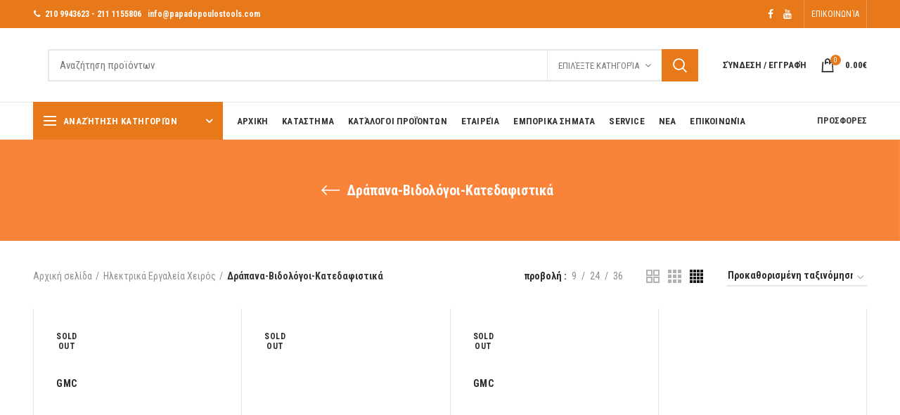

--- FILE ---
content_type: text/html; charset=UTF-8
request_url: https://www.papadopoulostools.com/product-category/ilektrika-ergaleia-cheiros/drapana-vidologoi-katedafistika/
body_size: 67008
content:
<!DOCTYPE html>
<html  prefix="og: http://ogp.me/ns#">
<head>
	<meta charset="UTF-8">
	<meta name="viewport" content="width=device-width, initial-scale=1.0, maximum-scale=1.0, user-scalable=no">
	<link rel="profile" href="https://gmpg.org/xfn/11">
	<link rel="pingback" href="https://www.papadopoulostools.com/xmlrpc.php">

	<script type="text/javascript" data-cookieconsent="ignore">
	window.dataLayer = window.dataLayer || [];

	function gtag() {
		dataLayer.push(arguments);
	}

	gtag("consent", "default", {
		ad_personalization: "denied",
		ad_storage: "denied",
		ad_user_data: "denied",
		analytics_storage: "denied",
		functionality_storage: "denied",
		personalization_storage: "denied",
		security_storage: "granted",
		wait_for_update: 500,
	});
	gtag("set", "ads_data_redaction", true);
	</script>
<script type="text/javascript"
		id="Cookiebot"
		src="https://consent.cookiebot.com/uc.js"
		data-implementation="wp"
		data-cbid="8326f9a4-dca4-4905-b952-4dd26971be0f"
						data-culture="EL"
				data-blockingmode="auto"
	></script>
<title>Δράπανα-Βιδολόγοι-Κατεδαφιστικά Archives | Papadopoulostools.com</title>
<meta name='robots' content='max-image-preview:large' />
	<!-- BEGIN: Simple Google Analytics Tracking Code -->
	<script>
		(function(i,s,o,g,r,a,m){i['GoogleAnalyticsObject']=r;i[r]=i[r]||function(){
		(i[r].q=i[r].q||[]).push(arguments)},i[r].l=1*new Date();a=s.createElement(o),
		m=s.getElementsByTagName(o)[0];a.async=1;a.src=g;m.parentNode.insertBefore(a,m)
		})(window,document,'script','//www.google-analytics.com/analytics.js','ga');

		ga('create', {"cookieDomain":"auto","trackingId":"UA-88645226-1"} );
		ga('send', 'pageview');
		
	</script>
	<!-- END: Simple Google Analytics Tracking Code -->
	
<!-- This site is optimized with the Yoast SEO Premium plugin v7.0 - https://yoast.com/wordpress/plugins/seo/ -->
<link rel="canonical" href="https://www.papadopoulostools.com/product-category/ilektrika-ergaleia-cheiros/drapana-vidologoi-katedafistika/" />
<meta property="og:locale" content="el_GR" />
<meta property="og:type" content="object" />
<meta property="og:title" content="Δράπανα-Βιδολόγοι-Κατεδαφιστικά Archives | Papadopoulostools.com" />
<meta property="og:url" content="https://www.papadopoulostools.com/product-category/ilektrika-ergaleia-cheiros/drapana-vidologoi-katedafistika/" />
<meta property="og:site_name" content="Papadopoulostools.com" />
<meta name="twitter:card" content="summary_large_image" />
<meta name="twitter:title" content="Δράπανα-Βιδολόγοι-Κατεδαφιστικά Archives | Papadopoulostools.com" />
<script type='application/ld+json'>{"@context":"https:\/\/schema.org","@type":"Organization","url":"https:\/\/www.papadopoulostools.com\/","sameAs":[],"@id":"#organization","name":"Papadopoulostools.com","logo":"https:\/\/www.papadopoulostools.com\/wp-content\/uploads\/2019\/11\/logo.jpg"}</script>
<!-- / Yoast SEO Premium plugin. -->

<link rel='dns-prefetch' href='//apis.google.com' />
<link rel='dns-prefetch' href='//fonts.googleapis.com' />
<link rel='preconnect' href='https://fonts.gstatic.com' crossorigin />
<link rel="alternate" type="application/rss+xml" title="Ροή RSS &raquo; Papadopoulostools.com" href="https://www.papadopoulostools.com/feed/" />
<link rel="alternate" type="application/rss+xml" title="Ροή για Papadopoulostools.com &raquo; Δράπανα-Βιδολόγοι-Κατεδαφιστικά Κατηγορία" href="https://www.papadopoulostools.com/product-category/ilektrika-ergaleia-cheiros/drapana-vidologoi-katedafistika/feed/" />
<link rel='stylesheet' id='ytwd_frontend_main-css-css' href='https://www.papadopoulostools.com/wp-content/plugins/wd-youtube/css/frontend_main.css?ver=1.0.33' type='text/css' media='all' />
<link rel='stylesheet' id='ytwd_bootstrap-css-css' href='https://www.papadopoulostools.com/wp-content/plugins/wd-youtube/css/bootstrap.css?ver=1.0.33' type='text/css' media='all' />
<link rel='stylesheet' id='ytwd_font-css-css' href='https://www.papadopoulostools.com/wp-content/plugins/wd-youtube/css/font-awesome/font-awesome.css?ver=6.6.4' type='text/css' media='all' />
<link rel='stylesheet' id='wp-block-library-css' href='https://www.papadopoulostools.com/wp-includes/css/dist/block-library/style.min.css?ver=6.6.4' type='text/css' media='all' />
<style id='safe-svg-svg-icon-style-inline-css' type='text/css'>
.safe-svg-cover{text-align:center}.safe-svg-cover .safe-svg-inside{display:inline-block;max-width:100%}.safe-svg-cover svg{height:100%;max-height:100%;max-width:100%;width:100%}

</style>
<style id='yt-player-video-style-inline-css' type='text/css'>
.ytPlayer{display:flex;float:none!important;width:100%}.ytPlayer .ytWrapper{position:relative;width:100%}.ytPlayer .plyr{background:transparent;width:100%}.ytPlayer .plyr .plyr__control--overlaid{-webkit-backdrop-filter:blur(4px);backdrop-filter:blur(4px);height:auto}.ytPlayer .plyr .plyr__control{height:auto}.ytPlayer.left{justify-content:left}.ytPlayer.center{justify-content:center}.ytPlayer.right{justify-content:right}.hideYoutubeUI .plyr iframe{height:200%;top:-50%}.custom-overlay img{height:auto}.hideControlsWhenPause .plyr--paused:not(.plyr--loading) .plyr__controls{opacity:0;transition:opacity .5s}.plyr__poster{background-position:50%;background-size:cover;height:100%;left:0;opacity:0;pointer-events:none;position:absolute;top:0;transition:opacity .3s ease;width:100%;z-index:2}.plyr__poster.show{display:block!important;opacity:1}.components-base-control.ej5x27r4{margin-bottom:0!important}.ytPlayer .ytWrapper.floating-player{background:#000;bottom:20px;box-shadow:0 4px 8px rgba(0,0,0,.2);height:170px;position:fixed;right:20px;width:300px;z-index:999}.floating-player .ytWrapper{height:100%;width:100%}.floating-player .custom-overlay,.floating-player .plyr__time--duration,.floating-player [data-plyr=download],.floating-player [data-plyr=fast-forward],.floating-player [data-plyr=restart],.floating-player [data-plyr=rewind]{display:none}.floating-player .plyr__volume input[type=range]{width:50px}.floating-player iframe{height:100%;width:100%}.close-mini-player{border:none;border-radius:50%;box-shadow:0 2px 5px rgba(0,0,0,.3);color:#fff;cursor:pointer;font-size:14px;padding:10px;position:absolute;right:5px;top:5px}

</style>
<style id='yt-player-timeline-style-inline-css' type='text/css'>
.mb-0{margin-bottom:0}.timelineWrapper .timeline{display:flex;gap:25px;justify-content:center}.timelineWrapper .timeline:last-child:not(:first-child) .videoBorder{border:none}.timelineWrapper .timeline.videoRight{flex-direction:row-reverse}.timelineWrapper .timeline.videoRight .videoText{text-align:right}.timelineWrapper .timeline .videoBox{align-self:center;flex:1;margin-bottom:130px;margin-top:20px;position:relative}.timelineWrapper .timeline .videoBox .plyr__controls{border-radius:0}.timelineWrapper .timeline .videoBox iframe{height:200%;pointer-events:none;top:-50%}.timelineWrapper .videoBorder{border-left:1px dashed #333;height:100%;margin-left:11px;margin-top:8px;position:absolute}.timelineWrapper .videoDot{position:relative}.timelineWrapper .videoDot img{margin-top:3px}.timelineWrapper .videoText{flex:1;padding-top:0;text-align:left}.timelineWrapper .videoText .content{padding:0 20px 20px}.timelineWrapper .videoText h3{font-size:25px;line-height:100%;margin-top:0}.timelineWrapper .borderLeft{border-left:1px dashed #ddd}.timelineWrapper .borderRight{border-right:1px dashed #ddd}.timelineWrapper .plyr__video-wrapper{border-radius:initial}@keyframes opacityIn{0%{opacity:0}to{transform:opacity .9}}@media screen and (max-width:768px){#yt-player .timelineWrapper .timeline{flex-direction:column}#yt-player .timelineWrapper .timeline .videoDot{display:none}#yt-player .timelineWrapper .timeline .videoBox{margin-bottom:15px;width:100%}#yt-player .timelineWrapper .timeline .videoText{text-align:left}}@media screen and (max-width:600px){#yt-player .timelineWrapper .timeline .videoBox{margin-bottom:5px}#yt-player .timelineWrapper .timeline .videoBox #player{border-radius:3px!important;border-width:0!important}#yt-player .timelineWrapper .timeline .videoBox .videoText .content{padding:0}}

</style>
<link rel='stylesheet' id='plyrIoCSS-css' href='https://www.papadopoulostools.com/wp-content/plugins/yt-player/public/css/plyr.css?ver=2.0.0' type='text/css' media='all' />
<style id='classic-theme-styles-inline-css' type='text/css'>
/*! This file is auto-generated */
.wp-block-button__link{color:#fff;background-color:#32373c;border-radius:9999px;box-shadow:none;text-decoration:none;padding:calc(.667em + 2px) calc(1.333em + 2px);font-size:1.125em}.wp-block-file__button{background:#32373c;color:#fff;text-decoration:none}
</style>
<style id='global-styles-inline-css' type='text/css'>
:root{--wp--preset--aspect-ratio--square: 1;--wp--preset--aspect-ratio--4-3: 4/3;--wp--preset--aspect-ratio--3-4: 3/4;--wp--preset--aspect-ratio--3-2: 3/2;--wp--preset--aspect-ratio--2-3: 2/3;--wp--preset--aspect-ratio--16-9: 16/9;--wp--preset--aspect-ratio--9-16: 9/16;--wp--preset--color--black: #000000;--wp--preset--color--cyan-bluish-gray: #abb8c3;--wp--preset--color--white: #ffffff;--wp--preset--color--pale-pink: #f78da7;--wp--preset--color--vivid-red: #cf2e2e;--wp--preset--color--luminous-vivid-orange: #ff6900;--wp--preset--color--luminous-vivid-amber: #fcb900;--wp--preset--color--light-green-cyan: #7bdcb5;--wp--preset--color--vivid-green-cyan: #00d084;--wp--preset--color--pale-cyan-blue: #8ed1fc;--wp--preset--color--vivid-cyan-blue: #0693e3;--wp--preset--color--vivid-purple: #9b51e0;--wp--preset--gradient--vivid-cyan-blue-to-vivid-purple: linear-gradient(135deg,rgba(6,147,227,1) 0%,rgb(155,81,224) 100%);--wp--preset--gradient--light-green-cyan-to-vivid-green-cyan: linear-gradient(135deg,rgb(122,220,180) 0%,rgb(0,208,130) 100%);--wp--preset--gradient--luminous-vivid-amber-to-luminous-vivid-orange: linear-gradient(135deg,rgba(252,185,0,1) 0%,rgba(255,105,0,1) 100%);--wp--preset--gradient--luminous-vivid-orange-to-vivid-red: linear-gradient(135deg,rgba(255,105,0,1) 0%,rgb(207,46,46) 100%);--wp--preset--gradient--very-light-gray-to-cyan-bluish-gray: linear-gradient(135deg,rgb(238,238,238) 0%,rgb(169,184,195) 100%);--wp--preset--gradient--cool-to-warm-spectrum: linear-gradient(135deg,rgb(74,234,220) 0%,rgb(151,120,209) 20%,rgb(207,42,186) 40%,rgb(238,44,130) 60%,rgb(251,105,98) 80%,rgb(254,248,76) 100%);--wp--preset--gradient--blush-light-purple: linear-gradient(135deg,rgb(255,206,236) 0%,rgb(152,150,240) 100%);--wp--preset--gradient--blush-bordeaux: linear-gradient(135deg,rgb(254,205,165) 0%,rgb(254,45,45) 50%,rgb(107,0,62) 100%);--wp--preset--gradient--luminous-dusk: linear-gradient(135deg,rgb(255,203,112) 0%,rgb(199,81,192) 50%,rgb(65,88,208) 100%);--wp--preset--gradient--pale-ocean: linear-gradient(135deg,rgb(255,245,203) 0%,rgb(182,227,212) 50%,rgb(51,167,181) 100%);--wp--preset--gradient--electric-grass: linear-gradient(135deg,rgb(202,248,128) 0%,rgb(113,206,126) 100%);--wp--preset--gradient--midnight: linear-gradient(135deg,rgb(2,3,129) 0%,rgb(40,116,252) 100%);--wp--preset--font-size--small: 13px;--wp--preset--font-size--medium: 20px;--wp--preset--font-size--large: 36px;--wp--preset--font-size--x-large: 42px;--wp--preset--spacing--20: 0.44rem;--wp--preset--spacing--30: 0.67rem;--wp--preset--spacing--40: 1rem;--wp--preset--spacing--50: 1.5rem;--wp--preset--spacing--60: 2.25rem;--wp--preset--spacing--70: 3.38rem;--wp--preset--spacing--80: 5.06rem;--wp--preset--shadow--natural: 6px 6px 9px rgba(0, 0, 0, 0.2);--wp--preset--shadow--deep: 12px 12px 50px rgba(0, 0, 0, 0.4);--wp--preset--shadow--sharp: 6px 6px 0px rgba(0, 0, 0, 0.2);--wp--preset--shadow--outlined: 6px 6px 0px -3px rgba(255, 255, 255, 1), 6px 6px rgba(0, 0, 0, 1);--wp--preset--shadow--crisp: 6px 6px 0px rgba(0, 0, 0, 1);}:where(.is-layout-flex){gap: 0.5em;}:where(.is-layout-grid){gap: 0.5em;}body .is-layout-flex{display: flex;}.is-layout-flex{flex-wrap: wrap;align-items: center;}.is-layout-flex > :is(*, div){margin: 0;}body .is-layout-grid{display: grid;}.is-layout-grid > :is(*, div){margin: 0;}:where(.wp-block-columns.is-layout-flex){gap: 2em;}:where(.wp-block-columns.is-layout-grid){gap: 2em;}:where(.wp-block-post-template.is-layout-flex){gap: 1.25em;}:where(.wp-block-post-template.is-layout-grid){gap: 1.25em;}.has-black-color{color: var(--wp--preset--color--black) !important;}.has-cyan-bluish-gray-color{color: var(--wp--preset--color--cyan-bluish-gray) !important;}.has-white-color{color: var(--wp--preset--color--white) !important;}.has-pale-pink-color{color: var(--wp--preset--color--pale-pink) !important;}.has-vivid-red-color{color: var(--wp--preset--color--vivid-red) !important;}.has-luminous-vivid-orange-color{color: var(--wp--preset--color--luminous-vivid-orange) !important;}.has-luminous-vivid-amber-color{color: var(--wp--preset--color--luminous-vivid-amber) !important;}.has-light-green-cyan-color{color: var(--wp--preset--color--light-green-cyan) !important;}.has-vivid-green-cyan-color{color: var(--wp--preset--color--vivid-green-cyan) !important;}.has-pale-cyan-blue-color{color: var(--wp--preset--color--pale-cyan-blue) !important;}.has-vivid-cyan-blue-color{color: var(--wp--preset--color--vivid-cyan-blue) !important;}.has-vivid-purple-color{color: var(--wp--preset--color--vivid-purple) !important;}.has-black-background-color{background-color: var(--wp--preset--color--black) !important;}.has-cyan-bluish-gray-background-color{background-color: var(--wp--preset--color--cyan-bluish-gray) !important;}.has-white-background-color{background-color: var(--wp--preset--color--white) !important;}.has-pale-pink-background-color{background-color: var(--wp--preset--color--pale-pink) !important;}.has-vivid-red-background-color{background-color: var(--wp--preset--color--vivid-red) !important;}.has-luminous-vivid-orange-background-color{background-color: var(--wp--preset--color--luminous-vivid-orange) !important;}.has-luminous-vivid-amber-background-color{background-color: var(--wp--preset--color--luminous-vivid-amber) !important;}.has-light-green-cyan-background-color{background-color: var(--wp--preset--color--light-green-cyan) !important;}.has-vivid-green-cyan-background-color{background-color: var(--wp--preset--color--vivid-green-cyan) !important;}.has-pale-cyan-blue-background-color{background-color: var(--wp--preset--color--pale-cyan-blue) !important;}.has-vivid-cyan-blue-background-color{background-color: var(--wp--preset--color--vivid-cyan-blue) !important;}.has-vivid-purple-background-color{background-color: var(--wp--preset--color--vivid-purple) !important;}.has-black-border-color{border-color: var(--wp--preset--color--black) !important;}.has-cyan-bluish-gray-border-color{border-color: var(--wp--preset--color--cyan-bluish-gray) !important;}.has-white-border-color{border-color: var(--wp--preset--color--white) !important;}.has-pale-pink-border-color{border-color: var(--wp--preset--color--pale-pink) !important;}.has-vivid-red-border-color{border-color: var(--wp--preset--color--vivid-red) !important;}.has-luminous-vivid-orange-border-color{border-color: var(--wp--preset--color--luminous-vivid-orange) !important;}.has-luminous-vivid-amber-border-color{border-color: var(--wp--preset--color--luminous-vivid-amber) !important;}.has-light-green-cyan-border-color{border-color: var(--wp--preset--color--light-green-cyan) !important;}.has-vivid-green-cyan-border-color{border-color: var(--wp--preset--color--vivid-green-cyan) !important;}.has-pale-cyan-blue-border-color{border-color: var(--wp--preset--color--pale-cyan-blue) !important;}.has-vivid-cyan-blue-border-color{border-color: var(--wp--preset--color--vivid-cyan-blue) !important;}.has-vivid-purple-border-color{border-color: var(--wp--preset--color--vivid-purple) !important;}.has-vivid-cyan-blue-to-vivid-purple-gradient-background{background: var(--wp--preset--gradient--vivid-cyan-blue-to-vivid-purple) !important;}.has-light-green-cyan-to-vivid-green-cyan-gradient-background{background: var(--wp--preset--gradient--light-green-cyan-to-vivid-green-cyan) !important;}.has-luminous-vivid-amber-to-luminous-vivid-orange-gradient-background{background: var(--wp--preset--gradient--luminous-vivid-amber-to-luminous-vivid-orange) !important;}.has-luminous-vivid-orange-to-vivid-red-gradient-background{background: var(--wp--preset--gradient--luminous-vivid-orange-to-vivid-red) !important;}.has-very-light-gray-to-cyan-bluish-gray-gradient-background{background: var(--wp--preset--gradient--very-light-gray-to-cyan-bluish-gray) !important;}.has-cool-to-warm-spectrum-gradient-background{background: var(--wp--preset--gradient--cool-to-warm-spectrum) !important;}.has-blush-light-purple-gradient-background{background: var(--wp--preset--gradient--blush-light-purple) !important;}.has-blush-bordeaux-gradient-background{background: var(--wp--preset--gradient--blush-bordeaux) !important;}.has-luminous-dusk-gradient-background{background: var(--wp--preset--gradient--luminous-dusk) !important;}.has-pale-ocean-gradient-background{background: var(--wp--preset--gradient--pale-ocean) !important;}.has-electric-grass-gradient-background{background: var(--wp--preset--gradient--electric-grass) !important;}.has-midnight-gradient-background{background: var(--wp--preset--gradient--midnight) !important;}.has-small-font-size{font-size: var(--wp--preset--font-size--small) !important;}.has-medium-font-size{font-size: var(--wp--preset--font-size--medium) !important;}.has-large-font-size{font-size: var(--wp--preset--font-size--large) !important;}.has-x-large-font-size{font-size: var(--wp--preset--font-size--x-large) !important;}
:where(.wp-block-post-template.is-layout-flex){gap: 1.25em;}:where(.wp-block-post-template.is-layout-grid){gap: 1.25em;}
:where(.wp-block-columns.is-layout-flex){gap: 2em;}:where(.wp-block-columns.is-layout-grid){gap: 2em;}
:root :where(.wp-block-pullquote){font-size: 1.5em;line-height: 1.6;}
</style>
<link rel='stylesheet' id='redux-extendify-styles-css' href='https://www.papadopoulostools.com/wp-content/plugins/redux-framework/redux-core/assets/css/extendify-utilities.css?ver=4.4.9' type='text/css' media='all' />
<link rel='stylesheet' id='rs-plugin-settings-css' href='https://www.papadopoulostools.com/wp-content/plugins/revslider/public/assets/css/rs6.css?ver=6.1.3' type='text/css' media='all' />
<style id='rs-plugin-settings-inline-css' type='text/css'>
#rs-demo-id {}
</style>
<style id='woocommerce-inline-inline-css' type='text/css'>
.woocommerce form .form-row .required { visibility: visible; }
</style>
<link rel='stylesheet' id='ytp-style-css' href='https://www.papadopoulostools.com/wp-content/plugins/yt-player/public/css/plyr-v3.7.8.css?ver=2.0.0' type='text/css' media='all' />
<link rel='stylesheet' id='select2-css' href='https://www.papadopoulostools.com/wp-content/plugins/woocommerce/assets/css/select2.css?ver=8.2.4' type='text/css' media='all' />
<link rel='stylesheet' id='wwlc_RegistrationForm_css-css' href='https://www.papadopoulostools.com/wp-content/plugins/woocommerce-wholesale-lead-capture/css/RegistrationForm.css?ver=1.17.3' type='text/css' media='all' />
<link rel="preload" as="style" href="https://fonts.googleapis.com/css?family=Lato:100,300,400,700,900,100italic,300italic,400italic,700italic,900italic%7CPoppins:100,200,300,400,500,600,700,800,900,100italic,200italic,300italic,400italic,500italic,600italic,700italic,800italic,900italic&#038;display=swap&#038;ver=1570858913" /><link rel="stylesheet" href="https://fonts.googleapis.com/css?family=Lato:100,300,400,700,900,100italic,300italic,400italic,700italic,900italic%7CPoppins:100,200,300,400,500,600,700,800,900,100italic,200italic,300italic,400italic,500italic,600italic,700italic,800italic,900italic&#038;display=swap&#038;ver=1570858913" media="print" onload="this.media='all'"><noscript><link rel="stylesheet" href="https://fonts.googleapis.com/css?family=Lato:100,300,400,700,900,100italic,300italic,400italic,700italic,900italic%7CPoppins:100,200,300,400,500,600,700,800,900,100italic,200italic,300italic,400italic,500italic,600italic,700italic,800italic,900italic&#038;display=swap&#038;ver=1570858913" /></noscript><link rel='stylesheet' id='cwginstock_frontend_css-css' href='https://www.papadopoulostools.com/wp-content/plugins/back-in-stock-notifier-for-woocommerce/assets/css/frontend.min.css?ver=4.0.1' type='text/css' media='' />
<link rel='stylesheet' id='cwginstock_bootstrap-css' href='https://www.papadopoulostools.com/wp-content/plugins/back-in-stock-notifier-for-woocommerce/assets/css/bootstrap.min.css?ver=4.0.1' type='text/css' media='' />
<link rel='stylesheet' id='js_composer_front-css' href='https://www.papadopoulostools.com/wp-content/plugins/js_composer/assets/css/js_composer.min.css?ver=6.10.0' type='text/css' media='all' />
<link rel='stylesheet' id='font-awesome-css-css' href='https://www.papadopoulostools.com/wp-content/themes/woodmart/css/font-awesome.min.css?ver=4.1.0' type='text/css' media='all' />
<link rel='stylesheet' id='bootstrap-css' href='https://www.papadopoulostools.com/wp-content/themes/woodmart/css/bootstrap.min.css?ver=4.1.0' type='text/css' media='all' />
<link rel='stylesheet' id='woodmart-style-css' href='https://www.papadopoulostools.com/wp-content/themes/woodmart/style.css?ver=4.1.0' type='text/css' media='all' />
<link rel='stylesheet' id='xts-google-fonts-css' href='//fonts.googleapis.com/css?family=Roboto+Condensed%3A300%2C400%2C700%2C300italic%2C400italic%2C700italic&#038;ver=4.1.0' type='text/css' media='all' />
<link rel='stylesheet' id='woodmart-dynamic-style-css' href='https://www.papadopoulostools.com/wp-content/uploads/2025/08/woodmart-dynamic-1754563539.css?ver=4.1.0' type='text/css' media='all' />
<script type="text/template" id="tmpl-variation-template">
	<div class="woocommerce-variation-description">{{{ data.variation.variation_description }}}</div>
	<div class="woocommerce-variation-price">{{{ data.variation.price_html }}}</div>
	<div class="woocommerce-variation-availability">{{{ data.variation.availability_html }}}</div>
</script>
<script type="text/template" id="tmpl-unavailable-variation-template">
	<p>Λυπούμαστε, αυτό το προϊόν δεν είναι διαθέσιμο. Παρακαλούμε, επιλέξτε έναν διαφορετικό συνδυασμό.</p>
</script>
<script type="text/javascript" src="https://www.papadopoulostools.com/wp-includes/js/jquery/jquery.min.js?ver=3.7.1" id="jquery-core-js"></script>
<script type="text/javascript" src="https://www.papadopoulostools.com/wp-includes/js/jquery/jquery-migrate.min.js?ver=3.4.1" id="jquery-migrate-js"></script>
<script type="text/javascript" src="https://www.papadopoulostools.com/wp-content/plugins/wd-youtube/js/linkify.js?ver=6.6.4" id="ytwd_linkify-js-js"></script>
<script type="text/javascript" src="https://apis.google.com/js/platform.js?ver=6.6.4" id="ytwd_platform-js-js"></script>
<script type="text/javascript" src="https://www.papadopoulostools.com/wp-content/plugins/revslider/public/assets/js/revolution.tools.min.js?ver=6.0" id="tp-tools-js"></script>
<script type="text/javascript" src="https://www.papadopoulostools.com/wp-content/plugins/revslider/public/assets/js/rs6.min.js?ver=6.1.3" id="revmin-js"></script>
<script type="text/javascript" src="https://www.papadopoulostools.com/wp-content/plugins/woocommerce/assets/js/jquery-blockui/jquery.blockUI.min.js?ver=2.7.0-wc.8.2.4" id="jquery-blockui-js"></script>
<script type="text/javascript" id="wc-add-to-cart-js-extra">
/* <![CDATA[ */
var wc_add_to_cart_params = {"ajax_url":"\/wp-admin\/admin-ajax.php","wc_ajax_url":"\/?wc-ajax=%%endpoint%%","i18n_view_cart":"\u039a\u03b1\u03bb\u03ac\u03b8\u03b9","cart_url":"https:\/\/www.papadopoulostools.com\/cart\/","is_cart":"","cart_redirect_after_add":"no"};
/* ]]> */
</script>
<script type="text/javascript" src="https://www.papadopoulostools.com/wp-content/plugins/woocommerce/assets/js/frontend/add-to-cart.min.js?ver=8.2.4" id="wc-add-to-cart-js"></script>
<script type="text/javascript" src="https://www.papadopoulostools.com/wp-content/plugins/js_composer/assets/js/vendors/woocommerce-add-to-cart.js?ver=6.10.0" id="vc_woocommerce-add-to-cart-js-js"></script>
<script type="text/javascript" src="https://www.papadopoulostools.com/wp-content/plugins/yt-player/public/js/plyr-v3.7.8.js?ver=2.0.0" id="ytp-js-js"></script>
<script type="text/javascript" src="https://www.papadopoulostools.com/wp-content/plugins/yt-player/build/frontend.js?ver=2.0.0" id="ytp-frontend-js"></script>
<script type="text/javascript" id="ajax-test-js-extra">
/* <![CDATA[ */
var the_ajax_script = {"ajaxurl":"https:\/\/www.papadopoulostools.com\/wp-admin\/admin-ajax.php"};
/* ]]> */
</script>
<script type="text/javascript" src="https://www.papadopoulostools.com/wp-content/plugins/google-site-verification-using-meta-tag//verification.js?ver=6.6.4" id="ajax-test-js"></script>
<link rel="https://api.w.org/" href="https://www.papadopoulostools.com/wp-json/" /><link rel="alternate" title="JSON" type="application/json" href="https://www.papadopoulostools.com/wp-json/wp/v2/product_cat/827" /><link rel="EditURI" type="application/rsd+xml" title="RSD" href="https://www.papadopoulostools.com/xmlrpc.php?rsd" />
<meta name="generator" content="WordPress 6.6.4" />
<meta name="generator" content="WooCommerce 8.2.4" />
<meta name="generator" content="Redux 4.4.9" /><script id='pixel-script-poptin' src='https://cdn.popt.in/pixel.js?id=9146ba8086bcb' async='true'></script> <meta name="wwp" content="yes" />		<script>
			document.documentElement.className = document.documentElement.className.replace( 'no-js', 'js' );
		</script>
				<style>
			.no-js img.lazyload { display: none; }
			figure.wp-block-image img.lazyloading { min-width: 150px; }
							.lazyload, .lazyloading { opacity: 0; }
				.lazyloaded {
					opacity: 1;
					transition: opacity 400ms;
					transition-delay: 0ms;
				}
					</style>
		<meta name="theme-color" content="">			<link rel="shortcut icon" href="https://www.papadopoulostools.com/wp-content/uploads/2024/01/22.png">
			<link rel="apple-touch-icon-precomposed" sizes="152x152" href="https://www.papadopoulostools.com/wp-content/uploads/2024/01/22.png">
			<noscript><style>.woocommerce-product-gallery{ opacity: 1 !important; }</style></noscript>
	<meta name="generator" content="Powered by WPBakery Page Builder - drag and drop page builder for WordPress."/>
<meta name="generator" content="Powered by Slider Revolution 6.1.3 - responsive, Mobile-Friendly Slider Plugin for WordPress with comfortable drag and drop interface." />
<script type="text/javascript">function setREVStartSize(t){try{var h,e=document.getElementById(t.c).parentNode.offsetWidth;if(e=0===e||isNaN(e)?window.innerWidth:e,t.tabw=void 0===t.tabw?0:parseInt(t.tabw),t.thumbw=void 0===t.thumbw?0:parseInt(t.thumbw),t.tabh=void 0===t.tabh?0:parseInt(t.tabh),t.thumbh=void 0===t.thumbh?0:parseInt(t.thumbh),t.tabhide=void 0===t.tabhide?0:parseInt(t.tabhide),t.thumbhide=void 0===t.thumbhide?0:parseInt(t.thumbhide),t.mh=void 0===t.mh||""==t.mh||"auto"===t.mh?0:parseInt(t.mh,0),"fullscreen"===t.layout||"fullscreen"===t.l)h=Math.max(t.mh,window.innerHeight);else{for(var i in t.gw=Array.isArray(t.gw)?t.gw:[t.gw],t.rl)void 0!==t.gw[i]&&0!==t.gw[i]||(t.gw[i]=t.gw[i-1]);for(var i in t.gh=void 0===t.el||""===t.el||Array.isArray(t.el)&&0==t.el.length?t.gh:t.el,t.gh=Array.isArray(t.gh)?t.gh:[t.gh],t.rl)void 0!==t.gh[i]&&0!==t.gh[i]||(t.gh[i]=t.gh[i-1]);var r,a=new Array(t.rl.length),n=0;for(var i in t.tabw=t.tabhide>=e?0:t.tabw,t.thumbw=t.thumbhide>=e?0:t.thumbw,t.tabh=t.tabhide>=e?0:t.tabh,t.thumbh=t.thumbhide>=e?0:t.thumbh,t.rl)a[i]=t.rl[i]<window.innerWidth?0:t.rl[i];for(var i in r=a[0],a)r>a[i]&&0<a[i]&&(r=a[i],n=i);var d=e>t.gw[n]+t.tabw+t.thumbw?1:(e-(t.tabw+t.thumbw))/t.gw[n];h=t.gh[n]*d+(t.tabh+t.thumbh)}void 0===window.rs_init_css&&(window.rs_init_css=document.head.appendChild(document.createElement("style"))),document.getElementById(t.c).height=h,window.rs_init_css.innerHTML+="#"+t.c+"_wrapper { height: "+h+"px }"}catch(t){console.log("Failure at Presize of Slider:"+t)}};</script>
<style>					/* Site width */

			/* Header Boxed */ 
			@media (min-width: 1025px) {

				.whb-boxed:not(.whb-sticked):not(.whb-full-width) .whb-main-header {
					max-width: 1192px;
				}
			}

			.container {
				max-width: 1222px;
			}
			
			@media (min-width: 1292px) {
				
				[data-vc-full-width] {
											left: calc((-100vw - -1222px) / 2);
									}
				
				[data-vc-full-width]:not([data-vc-stretch-content]) {
			        padding-left: calc((100vw - 1222px) / 2);
			        padding-right: calc((100vw - 1222px) / 2);
				}

				.platform-Windows [data-vc-full-width] {
											left: calc((-100vw - -1239px) / 2);
									}

				.platform-Windows [data-vc-full-width]:not([data-vc-stretch-content]) {
			        padding-left: calc((100vw - 1239px) / 2);
			        padding-right: calc((100vw - 1239px) / 2);
				}

				.browser-Edge [data-vc-full-width] {
											left: calc((-100vw - -1234px) / 2);
									}

				.browser-Edge [data-vc-full-width]:not([data-vc-stretch-content]) {
			        padding-left: calc((100vw - 1234px) / 2);
			        padding-right: calc((100vw - 1234px) / 2);
				}
			}


				
		/* Quickview */
		.popup-quick-view {
		   max-width: 920px;
		}

		/* Shop popup */
		.woodmart-promo-popup {
		   max-width: 800px;
		}

		/* Header Banner */
		.header-banner {
			height: 40px;
		}

		.header-banner-display .website-wrapper {
			margin-top:40px;
		}

		/* Tablet */
        @media (max-width: 1024px) {

			/* header Banner */

			.header-banner {
				height: 40px;
			}

			.header-banner-display .website-wrapper {
				margin-top:40px;
			}

		}

                    .woodmart-woocommerce-layered-nav .woodmart-scroll-content {
                max-height: 280px;
            }
        
		
        

			@media (min-width: 1025px) {

				.whb-top-bar-inner {
		            height: 40px;
				}

				.whb-general-header-inner {
		            height: 105px;
				}

				.whb-header-bottom-inner {
		            height: 52px;
				}

				.whb-sticked .whb-top-bar-inner {
		            height: 40px;
				}

				.whb-sticked .whb-general-header-inner {
		            height: 60px;
				}

				.whb-sticked .whb-header-bottom-inner {
		            height: 52px;
				}

				/* HEIGHT OF HEADER CLONE */

				.whb-clone .whb-general-header-inner {
		            height: 60px;
				}

				/* HEADER OVERCONTENT */

				.woodmart-header-overcontent .title-size-small {
					padding-top: 219px;
				}

				.woodmart-header-overcontent .title-size-default {
					padding-top: 259px;
				}

				.woodmart-header-overcontent .title-size-large {
					padding-top: 299px;
				}

				/* HEADER OVERCONTENT WHEN SHOP PAGE TITLE TURN OFF  */

				.woodmart-header-overcontent .without-title.title-size-small {
					padding-top: 199px;
				}


				.woodmart-header-overcontent .without-title.title-size-default {
					padding-top: 234px;
				}


				.woodmart-header-overcontent .without-title.title-size-large {
					padding-top: 259px;
				}

				/* HEADER OVERCONTENT ON SINGLE PRODUCT */

				.single-product .whb-overcontent:not(.whb-custom-header) {
					padding-top: 199px;
				}

				/* HEIGHT OF LOGO IN TOP BAR */

				.whb-top-bar .woodmart-logo img {
					max-height: 40px;
				}

				.whb-sticked .whb-top-bar .woodmart-logo img {
					max-height: 40px;
				}
				
				/* HEIGHT OF LOGO IN GENERAL HEADER */

				.whb-general-header .woodmart-logo img {
					max-height: 105px;
				}

				.whb-sticked .whb-general-header .woodmart-logo img {
					max-height: 60px;
				}

				/* HEIGHT OF LOGO IN BOTTOM HEADER */

				.whb-header-bottom .woodmart-logo img {
					max-height: 52px;
				}

				.whb-sticked .whb-header-bottom .woodmart-logo img {
					max-height: 52px;
				}

				/* HEIGHT OF LOGO IN HEADER CLONE */

				.whb-clone .whb-general-header .woodmart-logo img {
					max-height: 60px;
				}

				/* HEIGHT OF HEADER BULDER ELEMENTS */

				/* HEIGHT ELEMENTS IN TOP BAR */

				.whb-top-bar .wd-tools-element > a,
				.whb-top-bar .main-nav .item-level-0 > a,
				.whb-top-bar .whb-secondary-menu .item-level-0 > a,
				.whb-top-bar .categories-menu-opener,
				.whb-top-bar .menu-opener,
				.whb-top-bar .whb-divider-stretch:before,
				.whb-top-bar form.woocommerce-currency-switcher-form .dd-selected,
				.whb-top-bar .whb-text-element .wcml-dropdown a.wcml-cs-item-toggle {
					height: 40px;
				}

				.whb-sticked .whb-top-bar .wd-tools-element > a,
				.whb-sticked .whb-top-bar .main-nav .item-level-0 > a,
				.whb-sticked .whb-top-bar .whb-secondary-menu .item-level-0 > a,
				.whb-sticked .whb-top-bar .categories-menu-opener,
				.whb-sticked .whb-top-bar .menu-opener,
				.whb-sticked .whb-top-bar .whb-divider-stretch:before,
				.whb-sticked .whb-top-bar form.woocommerce-currency-switcher-form .dd-selected,
				.whb-sticked .whb-top-bar .whb-text-element .wcml-dropdown a.wcml-cs-item-toggle {
					height: 40px;
				}

				/* HEIGHT ELEMENTS IN GENERAL HEADER */

				.whb-general-header .whb-divider-stretch:before,
				.whb-general-header .navigation-style-bordered .item-level-0 > a {
					height: 105px;
				}

				.whb-sticked:not(.whb-clone) .whb-general-header .whb-divider-stretch:before,
				.whb-sticked:not(.whb-clone) .whb-general-header .navigation-style-bordered .item-level-0 > a {
					height: 60px;
				}

				.whb-sticked:not(.whb-clone) .whb-general-header .woodmart-search-dropdown, 
				.whb-sticked:not(.whb-clone) .whb-general-header .dropdown-cart, 
				.whb-sticked:not(.whb-clone) .whb-general-header .woodmart-navigation:not(.vertical-navigation):not(.navigation-style-bordered) .sub-menu-dropdown {
					margin-top: 10px;
				}

				.whb-sticked:not(.whb-clone) .whb-general-header .woodmart-search-dropdown:after, 
				.whb-sticked:not(.whb-clone) .whb-general-header .dropdown-cart:after, 
				.whb-sticked:not(.whb-clone) .whb-general-header .woodmart-navigation:not(.vertical-navigation):not(.navigation-style-bordered) .sub-menu-dropdown:after {
					height: 10px;
				}

				/* HEIGHT ELEMENTS IN BOTTOM HEADER */

				.whb-header-bottom .wd-tools-element > a,
				.whb-header-bottom .main-nav .item-level-0 > a,
				.whb-header-bottom .whb-secondary-menu .item-level-0 > a,
				.whb-header-bottom .categories-menu-opener,
				.whb-header-bottom .menu-opener,
				.whb-header-bottom .whb-divider-stretch:before,
				.whb-header-bottom form.woocommerce-currency-switcher-form .dd-selected,
				.whb-header-bottom .whb-text-element .wcml-dropdown a.wcml-cs-item-toggle {
					height: 52px;
				}

				.whb-header-bottom.whb-border-fullwidth .menu-opener {
					height: 54px;
					margin-top: -1px;
					margin-bottom: -1px;
				}

				.whb-header-bottom.whb-border-boxed .menu-opener {
					height: 53px;
					margin-top: -1px;
					margin-bottom: -1px;
				}

				.whb-sticked .whb-header-bottom .wd-tools-element > a,
				.whb-sticked .whb-header-bottom .main-nav .item-level-0 > a,
				.whb-sticked .whb-header-bottom .whb-secondary-menu .item-level-0 > a,
				.whb-sticked .whb-header-bottom .categories-menu-opener,
				.whb-sticked .whb-header-bottom .whb-divider-stretch:before,
				.whb-sticked .whb-header-bottom form.woocommerce-currency-switcher-form .dd-selected,
				.whb-sticked .whb-header-bottom .whb-text-element .wcml-dropdown a.wcml-cs-item-toggle {
					height: 52px;
				}

				.whb-sticked .whb-header-bottom.whb-border-fullwidth .menu-opener {
					height: 54px;
				}

				.whb-sticked .whb-header-bottom.whb-border-boxed .menu-opener {
					height: 53px;
				}

				.whb-sticky-shadow.whb-sticked .whb-header-bottom .menu-opener {
					height: 53px;
					margin-bottom:0;
				}

				/* HEIGHT ELEMENTS IN HEADER CLONE */

				.whb-clone .wd-tools-element > a,
				.whb-clone .main-nav .item-level-0 > a,
				.whb-clone .whb-secondary-menu .item-level-0 > a,
				.whb-clone .categories-menu-opener,
				.whb-clone .menu-opener,
				.whb-clone .whb-divider-stretch:before,
				.whb-clone .navigation-style-bordered .item-level-0 > a,
				.whb-clone form.woocommerce-currency-switcher-form .dd-selected,
				.whb-clone .whb-text-element .wcml-dropdown a.wcml-cs-item-toggle {
					height: 60px;
				}
			}

	        @media (max-width: 1024px) {

				.whb-top-bar-inner {
		            height: 38px;
				}

				.whb-general-header-inner {
		            height: 60px;
				}

				.whb-header-bottom-inner {
		            height: 0px;
				}

				/* HEIGHT OF HEADER CLONE */

				.whb-clone .whb-general-header-inner {
		            height: 60px;
				}

				/* HEADER OVERCONTENT */

				.woodmart-header-overcontent .page-title {
					padding-top: 115px;
				}

				/* HEADER OVERCONTENT WHEN SHOP PAGE TITLE TURN OFF  */

				.woodmart-header-overcontent .without-title.title-shop {
					padding-top: 100px;
				}

				/* HEADER OVERCONTENT ON SINGLE PRODUCT */

				.single-product .whb-overcontent:not(.whb-custom-header) {
					padding-top: 100px;
				}

				/* HEIGHT OF LOGO IN TOP BAR */

				.whb-top-bar .woodmart-logo img {
					max-height: 38px;
				}
				
				/* HEIGHT OF LOGO IN GENERAL HEADER */

				.whb-general-header .woodmart-logo img {
					max-height: 60px;
				}

				/* HEIGHT OF LOGO IN BOTTOM HEADER */

				.whb-header-bottom .woodmart-logo img {
					max-height: 0px;
				}

				/* HEIGHT OF LOGO IN HEADER CLONE */

				.whb-clone .whb-general-header .woodmart-logo img {
					max-height: 60px;
				}

				/* HEIGHT OF HEADER BULDER ELEMENTS */

				/* HEIGHT ELEMENTS IN TOP BAR */

				.whb-top-bar .wd-tools-element > a,
				.whb-top-bar .main-nav .item-level-0 > a,
				.whb-top-bar .whb-secondary-menu .item-level-0 > a,
				.whb-top-bar .categories-menu-opener,
				.whb-top-bar .whb-divider-stretch:before,
				.whb-top-bar form.woocommerce-currency-switcher-form .dd-selected,
				.whb-top-bar .whb-text-element .wcml-dropdown a.wcml-cs-item-toggle {
					height: 38px;
				}

				/* HEIGHT ELEMENTS IN GENERAL HEADER */

				.whb-general-header .wd-tools-element > a,
				.whb-general-header .main-nav .item-level-0 > a,
				.whb-general-header .whb-secondary-menu .item-level-0 > a,
				.whb-general-header .categories-menu-opener,
				.whb-general-header .whb-divider-stretch:before,
				.whb-general-header form.woocommerce-currency-switcher-form .dd-selected,
				.whb-general-header .whb-text-element .wcml-dropdown a.wcml-cs-item-toggle {
					height: 60px;
				}

				/* HEIGHT ELEMENTS IN BOTTOM HEADER */

				.whb-header-bottom .wd-tools-element > a,
				.whb-header-bottom .main-nav .item-level-0 > a,
				.whb-header-bottom .whb-secondary-menu .item-level-0 > a,
				.whb-header-bottom .categories-menu-opener,
				.whb-header-bottom .whb-divider-stretch:before,
				.whb-header-bottom form.woocommerce-currency-switcher-form .dd-selected,
				.whb-header-bottom .whb-text-element .wcml-dropdown a.wcml-cs-item-toggle {
					height: 0px;
				}

				/* HEIGHT ELEMENTS IN HEADER CLONE */

				.whb-clone .wd-tools-element > a,
				.whb-clone .main-nav .item-level-0 > a,
				.whb-clone .whb-secondary-menu .item-level-0 > a,
				.whb-clone .categories-menu-opener,
				.whb-clone .menu-opener,
				.whb-clone .whb-divider-stretch:before,
				.whb-clone form.woocommerce-currency-switcher-form .dd-selected,
				.whb-clone .whb-text-element .wcml-dropdown a.wcml-cs-item-toggle {
					height: 60px;
				}
			}

	        .whb-top-bar{ background-color: rgba(231, 121, 26, 1);border-bottom-style: solid; }.whb-general-header{ border-color: rgba(232, 232, 232, 1);border-bottom-width: 1px;border-bottom-style: solid; }.whb-wjlcubfdmlq3d7jvmt23{ border-bottom-style: solid; }.whb-header-bottom{ border-color: rgba(232, 232, 232, 1);border-bottom-width: 1px;border-bottom-style: solid; }</style><noscript><style> .wpb_animate_when_almost_visible { opacity: 1; }</style></noscript><!--
Plugin: Google meta tag Site Verification Plugin
Tracking Code.

-->

<meta name="google-site-verification" content="hIO7sAGSQ9PKh6d2K4QlOOoSZzlj5nchEV-mNIRGjPI"/></head>

<body data-rsssl=1 class="archive tax-product_cat term-drapana-vidologoi-katedafistika term-827 theme-woodmart woocommerce woocommerce-page woocommerce-no-js wrapper-full-width form-style-square form-border-width-2 categories-accordion-on woodmart-archive-shop woodmart-ajax-shop-on offcanvas-sidebar-mobile offcanvas-sidebar-tablet disabled-nanoscroller notifications-sticky sticky-toolbar-on btns-default-flat btns-default-dark btns-default-hover-dark btns-shop-3d btns-shop-light btns-shop-hover-light btns-accent-flat btns-accent-light btns-accent-hover-light wpb-js-composer js-comp-ver-6.10.0 vc_responsive">
		
	<div class="website-wrapper">

		
			<!-- HEADER -->
			<header class="whb-header whb-sticky-shadow whb-scroll-slide whb-sticky-clone">

				<div class="whb-main-header">
	
<div class="whb-row whb-top-bar whb-not-sticky-row whb-with-bg whb-without-border whb-color-light whb-flex-flex-middle">
	<div class="container">
		<div class="whb-flex-row whb-top-bar-inner">
			<div class="whb-column whb-col-left whb-visible-lg">
	
<div class="whb-text-element reset-mb-10 "><strong><span style="color: #ffffff;"><i class="fa fa-phone"></i>  <span class="hidden-xs hidden-sm hidden-md">210 9943623 - 211 1155806 <strong><span style="color: #ffffff;"><i class="fa fa-mail"></i>  <span class="hidden-xs hidden-sm hidden-md">info@papadopoulostools.com</span></span></strong></span></span></strong></div>
</div>
<div class="whb-column whb-col-center whb-visible-lg whb-empty-column">
	</div>
<div class="whb-column whb-col-right whb-visible-lg">
	
			<div class="woodmart-social-icons text-center icons-design-default icons-size- color-scheme-light social-follow social-form-circle">
									<a rel="nofollow" href="https://www.facebook.com/Papadopoulostools-woodworking-machinery-cutting-tools-185944641505002/" target="_blank" class=" woodmart-social-icon social-facebook">
						<i class="fa fa-facebook"></i>
						<span class="woodmart-social-icon-name">Facebook</span>
					</a>
				
				
				
				
									<a rel="nofollow" href="https://www.youtube.com/channel/UCEbnvsgG46ZFhS8X0_50J1g" target="_blank" class=" woodmart-social-icon social-youtube">
						<i class="fa fa-youtube"></i>
						<span class="woodmart-social-icon-name">YouTube</span>
					</a>
				
				
				
				
				
				
				
				
				
				
				
				
								
								
				
				
			</div>

		<div class="whb-divider-element whb-divider-stretch "></div><div class="whb-navigation whb-secondary-menu site-navigation woodmart-navigation menu-right navigation-style-bordered" role="navigation">
	<div class="menu-top-bar-right-container"><ul id="menu-top-bar-right" class="menu"><li id="menu-item-8874" class="menu-item menu-item-type-post_type menu-item-object-page menu-item-8874 item-level-0 menu-item-design-default menu-simple-dropdown item-event-hover"><a href="https://www.papadopoulostools.com/epikoinonia/" class="woodmart-nav-link"><span class="nav-link-text">Επικοινωνία</span></a></li>
</ul></div></div><!--END MAIN-NAV-->
<div class="whb-divider-element whb-divider-stretch "></div></div>
<div class="whb-column whb-col-mobile whb-hidden-lg">
	
			<div class="woodmart-social-icons text-center icons-design-default icons-size- color-scheme-light social-follow social-form-circle">
									<a rel="nofollow" href="https://www.facebook.com/Papadopoulostools-woodworking-machinery-cutting-tools-185944641505002/" target="_blank" class=" woodmart-social-icon social-facebook">
						<i class="fa fa-facebook"></i>
						<span class="woodmart-social-icon-name">Facebook</span>
					</a>
				
				
				
				
									<a rel="nofollow" href="https://www.youtube.com/channel/UCEbnvsgG46ZFhS8X0_50J1g" target="_blank" class=" woodmart-social-icon social-youtube">
						<i class="fa fa-youtube"></i>
						<span class="woodmart-social-icon-name">YouTube</span>
					</a>
				
				
				
				
				
				
				
				
				
				
				
				
								
								
				
				
			</div>

		
<div class="whb-text-element reset-mb-10 "><a href="tel:210 9943623">210 9943623</a> - 211 1155806</div>
</div>
		</div>
	</div>
</div>

<div class="whb-row whb-general-header whb-not-sticky-row whb-without-bg whb-border-fullwidth whb-color-dark whb-flex-flex-middle">
	<div class="container">
		<div class="whb-flex-row whb-general-header-inner">
			<div class="whb-column whb-col-left whb-visible-lg">
	<div class="site-logo">
	<div class="woodmart-logo-wrap switch-logo-enable">
		<a href="https://www.papadopoulostools.com/" class="woodmart-logo woodmart-main-logo" rel="home">
			<img  alt="Papadopoulostools.com" style="max-width: 334px;" data-src="https://www.papadopoulostools.com/wp-content/uploads/2024/01/22.png" class="lazyload" src="[data-uri]" /><noscript><img  alt="Papadopoulostools.com" style="max-width: 334px;" data-src="https://www.papadopoulostools.com/wp-content/uploads/2024/01/22.png" class="lazyload" src="[data-uri]" /><noscript><img src="https://www.papadopoulostools.com/wp-content/uploads/2024/01/22.png" alt="Papadopoulostools.com" style="max-width: 334px;" /></noscript></noscript>		</a>
								<a href="https://www.papadopoulostools.com/" class="woodmart-logo woodmart-sticky-logo" rel="home">
				<img  alt="Papadopoulostools.com" style="max-width: 334px;" data-src="https://www.papadopoulostools.com/wp-content/uploads/2024/01/22.png" class="lazyload" src="[data-uri]" /><noscript><img  alt="Papadopoulostools.com" style="max-width: 334px;" data-src="https://www.papadopoulostools.com/wp-content/uploads/2024/01/22.png" class="lazyload" src="[data-uri]" /><noscript><img src="https://www.papadopoulostools.com/wp-content/uploads/2024/01/22.png" alt="Papadopoulostools.com" style="max-width: 334px;" /></noscript></noscript>			</a>
			</div>
</div>
</div>
<div class="whb-column whb-col-center whb-visible-lg">
				<div class="woodmart-search-form">
								<form role="search" method="get" class="searchform  has-categories-dropdown search-style-with-bg woodmart-ajax-search" action="https://www.papadopoulostools.com/"  data-thumbnail="1" data-price="1" data-post_type="product" data-count="20" data-sku="1" data-symbols_count="3">
					<input type="text" class="s" placeholder="Αναζήτηση προϊόντων" value="" name="s" />
					<input type="hidden" name="post_type" value="product">
								<div class="search-by-category input-dropdown">
				<div class="input-dropdown-inner woodmart-scroll-content">
					<input type="hidden" name="product_cat" value="0">
					<a href="#" data-val="0">Επιλέξτε Κατηγορία</a>
					<div class="list-wrapper woodmart-scroll">
						<ul class="woodmart-scroll-content">
							<li style="display:none;"><a href="#" data-val="0">Επιλέξτε Κατηγορία</a></li>
								<li class="cat-item cat-item-15"><a class="pf-value" href="https://www.papadopoulostools.com/product-category/uncategorized/" data-val="uncategorized" data-title="Uncategorized" >Uncategorized</a>
</li>
	<li class="cat-item cat-item-1261"><a class="pf-value" href="https://www.papadopoulostools.com/product-category/exoplismos-katastimaton-b2b/" data-val="exoplismos-katastimaton-b2b" data-title="ΑΝΟIΞTE ENA ΚΑΤΑΣΤΗΜΑ PAPADOPOULOSTOOLS" >ΑΝΟIΞTE ENA ΚΑΤΑΣΤΗΜΑ PAPADOPOULOSTOOLS</a>
</li>
	<li class="cat-item cat-item-1149"><a class="pf-value" href="https://www.papadopoulostools.com/product-category/antallaktika-axesoyar-michanimaton/" data-val="antallaktika-axesoyar-michanimaton" data-title="Ανταλλακτικά Αξεσουάρ Μηχανημάτων" >Ανταλλακτικά Αξεσουάρ Μηχανημάτων</a>
<ul class='children'>
	<li class="cat-item cat-item-1150"><a class="pf-value" href="https://www.papadopoulostools.com/product-category/antallaktika-axesoyar-michanimaton/antalaktika-xyloyrgikon-michanimaton/" data-val="antalaktika-xyloyrgikon-michanimaton" data-title="ΑΝΤΑΛΑΚΤΙΚΑ ΞΥΛΟΥΡΓΙΚΩΝ ΜΗΧΑΝΗΜΑΤΩΝ" >ΑΝΤΑΛΑΚΤΙΚΑ ΞΥΛΟΥΡΓΙΚΩΝ ΜΗΧΑΝΗΜΑΤΩΝ</a>
	<ul class='children'>
	<li class="cat-item cat-item-1151"><a class="pf-value" href="https://www.papadopoulostools.com/product-category/antallaktika-axesoyar-michanimaton/antalaktika-xyloyrgikon-michanimaton/antallaktika-axesoyar-prionokordedas-xyloy/" data-val="antallaktika-axesoyar-prionokordedas-xyloy" data-title="ΑΝΤΑΛΛΑΚΤΙΚΑ ΑΞΕΣΟΥΑΡ ΠΡΙΟΝΟΚΟΡΔΕΔΑΣ ΞΥΛΟΥ" >ΑΝΤΑΛΛΑΚΤΙΚΑ ΑΞΕΣΟΥΑΡ ΠΡΙΟΝΟΚΟΡΔΕΔΑΣ ΞΥΛΟΥ</a>
</li>
	</ul>
</li>
</ul>
</li>
	<li class="cat-item cat-item-1011"><a class="pf-value" href="https://www.papadopoulostools.com/product-category/axesoyar-systimata/" data-val="axesoyar-systimata" data-title="Αξεσουάρ-Συστήματα" >Αξεσουάρ-Συστήματα</a>
<ul class='children'>
	<li class="cat-item cat-item-1092"><a class="pf-value" href="https://www.papadopoulostools.com/product-category/axesoyar-systimata/kreg-tools/" data-val="kreg-tools" data-title="KREG TOOLS" >KREG TOOLS</a>
</li>
	<li class="cat-item cat-item-1093"><a class="pf-value" href="https://www.papadopoulostools.com/product-category/axesoyar-systimata/triton-tools/" data-val="triton-tools" data-title="TRITON TOOLS" >TRITON TOOLS</a>
</li>
	<li class="cat-item cat-item-1013"><a class="pf-value" href="https://www.papadopoulostools.com/product-category/axesoyar-systimata/axesoyar/" data-val="axesoyar" data-title="Αξεσουάρ" >Αξεσουάρ</a>
</li>
	<li class="cat-item cat-item-1122"><a class="pf-value" href="https://www.papadopoulostools.com/product-category/axesoyar-systimata/meggenes-vice/" data-val="meggenes-vice" data-title="ΜΕΓΓΕΝΕΣ-VICE" >ΜΕΓΓΕΝΕΣ-VICE</a>
</li>
	<li class="cat-item cat-item-1012"><a class="pf-value" href="https://www.papadopoulostools.com/product-category/axesoyar-systimata/organa-metrisis/" data-val="organa-metrisis" data-title="Όργανα Μέτρησης" >Όργανα Μέτρησης</a>
</li>
	<li class="cat-item cat-item-1158"><a class="pf-value" href="https://www.papadopoulostools.com/product-category/axesoyar-systimata/syndeseis-xyloy/" data-val="syndeseis-xyloy" data-title="ΣΥΝΔΕΣΕΙΣ ΞΥΛΟΥ" >ΣΥΝΔΕΣΕΙΣ ΞΥΛΟΥ</a>
	<ul class='children'>
	<li class="cat-item cat-item-1159"><a class="pf-value" href="https://www.papadopoulostools.com/product-category/axesoyar-systimata/syndeseis-xyloy/syndetika-analosima/" data-val="syndetika-analosima" data-title="ΣΥΝΔΕΤΙΚΑ ΑΝΑΛΩΣΙΜΑ" >ΣΥΝΔΕΤΙΚΑ ΑΝΑΛΩΣΙΜΑ</a>
</li>
	</ul>
</li>
	<li class="cat-item cat-item-1167"><a class="pf-value" href="https://www.papadopoulostools.com/product-category/axesoyar-systimata/systimata-kopis-axesoyar/" data-val="systimata-kopis-axesoyar" data-title="ΣΥΣΤΗΜΑΤΑ-ΚΟΠΗΣ-ΑΞΕΣΟΥΑΡ" >ΣΥΣΤΗΜΑΤΑ-ΚΟΠΗΣ-ΑΞΕΣΟΥΑΡ</a>
</li>
	<li class="cat-item cat-item-1041"><a class="pf-value" href="https://www.papadopoulostools.com/product-category/axesoyar-systimata/sfiktires/" data-val="sfiktires" data-title="ΣΦΙΓΚΤΗΡΕΣ" >ΣΦΙΓΚΤΗΡΕΣ</a>
</li>
</ul>
</li>
	<li class="cat-item cat-item-1048"><a class="pf-value" href="https://www.papadopoulostools.com/product-category/ergaleia-aeros/" data-val="ergaleia-aeros" data-title="Εργαλεία Αέρος" >Εργαλεία Αέρος</a>
<ul class='children'>
	<li class="cat-item cat-item-1059"><a class="pf-value" href="https://www.papadopoulostools.com/product-category/ergaleia-aeros/axesoyar-aeros/" data-val="axesoyar-aeros" data-title="ΑΞΕΣΟΥΑΡ ΑΕΡΟΣ" >ΑΞΕΣΟΥΑΡ ΑΕΡΟΣ</a>
</li>
	<li class="cat-item cat-item-1049"><a class="pf-value" href="https://www.papadopoulostools.com/product-category/ergaleia-aeros/systimata-vafis/" data-val="systimata-vafis" data-title="Συστήματα Βαφής" >Συστήματα Βαφής</a>
	<ul class='children'>
	<li class="cat-item cat-item-1050"><a class="pf-value" href="https://www.papadopoulostools.com/product-category/ergaleia-aeros/systimata-vafis/airspray-pistoli-vafis-fpro-sames-kremlin-series-conv-hvlp/" data-val="airspray-pistoli-vafis-fpro-sames-kremlin-series-conv-hvlp" data-title="AIRSPRAY ΠΙΣΤΟΛΙ ΒΑΦΗΣ “FPRO” SAMES KREMLIN SERIES: CONV/HVLP" >AIRSPRAY ΠΙΣΤΟΛΙ ΒΑΦΗΣ “FPRO” SAMES KREMLIN SERIES: CONV/HVLP</a>
</li>
	<li class="cat-item cat-item-1052"><a class="pf-value" href="https://www.papadopoulostools.com/product-category/ergaleia-aeros/systimata-vafis/antlia-amp-pistoli-sames-kremlin-series-fpro-p-conv-wall-pmp150/" data-val="antlia-amp-pistoli-sames-kremlin-series-fpro-p-conv-wall-pmp150" data-title="ΑΝΤΛΙΑ &amp; ΠΙΣΤΟΛΙ SAMES KREMLIN SERIES: “FPRO P CONV + Wall PMP150" >ΑΝΤΛΙΑ &amp; ΠΙΣΤΟΛΙ SAMES KREMLIN SERIES: “FPRO P CONV + Wall PMP150</a>
</li>
	<li class="cat-item cat-item-1053"><a class="pf-value" href="https://www.papadopoulostools.com/product-category/ergaleia-aeros/systimata-vafis/antlia-vafis-sames-kremlin-series-10c18/" data-val="antlia-vafis-sames-kremlin-series-10c18" data-title="ΑΝΤΛΙΑ ΒΑΦΗΣ SAMES KREMLIN SERIES:10C18" >ΑΝΤΛΙΑ ΒΑΦΗΣ SAMES KREMLIN SERIES:10C18</a>
</li>
	<li class="cat-item cat-item-1054"><a class="pf-value" href="https://www.papadopoulostools.com/product-category/ergaleia-aeros/systimata-vafis/mpek-gia-airmix-fine-finish-series-134-5xx-xx4/" data-val="mpek-gia-airmix-fine-finish-series-134-5xx-xx4" data-title="ΜΠΕΚ ΓΙΑ Airmix® FINE FINISH SERIES:134.5xx.xx4" >ΜΠΕΚ ΓΙΑ Airmix® FINE FINISH SERIES:134.5xx.xx4</a>
</li>
	<li class="cat-item cat-item-1055"><a class="pf-value" href="https://www.papadopoulostools.com/product-category/ergaleia-aeros/systimata-vafis/mpek-gia-airmix-xtra-fine-finish-series-134-5xx-xx2/" data-val="mpek-gia-airmix-xtra-fine-finish-series-134-5xx-xx2" data-title="ΜΠΕΚ ΓΙΑ Airmix® Xtra FINE FINISH SERIES:134.5xx.xx2" >ΜΠΕΚ ΓΙΑ Airmix® Xtra FINE FINISH SERIES:134.5xx.xx2</a>
</li>
	<li class="cat-item cat-item-1056"><a class="pf-value" href="https://www.papadopoulostools.com/product-category/ergaleia-aeros/systimata-vafis/pistoli-vafis-xcite-airmix-sames-kremlin-series-120-200-400/" data-val="pistoli-vafis-xcite-airmix-sames-kremlin-series-120-200-400" data-title="ΠΙΣΤΟΛΙ ΒΑΦΗΣ Xcite ™ Airmix® SAMES KREMLIN SERIES:120/200/400" >ΠΙΣΤΟΛΙ ΒΑΦΗΣ Xcite ™ Airmix® SAMES KREMLIN SERIES:120/200/400</a>
</li>
	</ul>
</li>
</ul>
</li>
	<li class="cat-item cat-item-1043"><a class="pf-value" href="https://www.papadopoulostools.com/product-category/ergaleia-kipoy-agrotika/" data-val="ergaleia-kipoy-agrotika" data-title="Εργαλεία κήπου-Αγροτικά" >Εργαλεία κήπου-Αγροτικά</a>
<ul class='children'>
	<li class="cat-item cat-item-1044"><a class="pf-value" href="https://www.papadopoulostools.com/product-category/ergaleia-kipoy-agrotika/alysopriona/" data-val="alysopriona" data-title="ΑΛΥΣΟΠΡΙΟΝΑ" >ΑΛΥΣΟΠΡΙΟΝΑ</a>
</li>
	<li class="cat-item cat-item-1086"><a class="pf-value" href="https://www.papadopoulostools.com/product-category/ergaleia-kipoy-agrotika/antlies/" data-val="antlies" data-title="ΑΝΤΛΙΕΣ" >ΑΝΤΛΙΕΣ</a>
</li>
	<li class="cat-item cat-item-1047"><a class="pf-value" href="https://www.papadopoulostools.com/product-category/ergaleia-kipoy-agrotika/axesoyar-ergaleion-kipoy/" data-val="axesoyar-ergaleion-kipoy" data-title="ΑΞΕΣΟΥΑΡ ΕΡΓΑΛΕΙΩΝ ΚΗΠΟΥ" >ΑΞΕΣΟΥΑΡ ΕΡΓΑΛΕΙΩΝ ΚΗΠΟΥ</a>
</li>
	<li class="cat-item cat-item-1107"><a class="pf-value" href="https://www.papadopoulostools.com/product-category/ergaleia-kipoy-agrotika/diskopriona-kormon/" data-val="diskopriona-kormon" data-title="ΔΙΣΚΟΠΡΙΟΝΑ ΚΟΡΜΩΝ" >ΔΙΣΚΟΠΡΙΟΝΑ ΚΟΡΜΩΝ</a>
</li>
	<li class="cat-item cat-item-1057"><a class="pf-value" href="https://www.papadopoulostools.com/product-category/ergaleia-kipoy-agrotika/ergaleia-kipoy-mpatarias/" data-val="ergaleia-kipoy-mpatarias" data-title="Εργαλεία κήπου-Μπαταρίας" >Εργαλεία κήπου-Μπαταρίας</a>
</li>
	<li class="cat-item cat-item-1045"><a class="pf-value" href="https://www.papadopoulostools.com/product-category/ergaleia-kipoy-agrotika/chlookoptika/" data-val="chlookoptika" data-title="ΘΑΜΝΟΚΟΠΤΙΚΑ" >ΘΑΜΝΟΚΟΠΤΙΚΑ</a>
</li>
	<li class="cat-item cat-item-1079"><a class="pf-value" href="https://www.papadopoulostools.com/product-category/ergaleia-kipoy-agrotika/schistika-kormon-xyloy/" data-val="schistika-kormon-xyloy" data-title="ΣΧΙΣΤΙΚΑ ΚΟΡΜΩΝ ΞΥΛΟΥ" >ΣΧΙΣΤΙΚΑ ΚΟΡΜΩΝ ΞΥΛΟΥ</a>
</li>
	<li class="cat-item cat-item-1046"><a class="pf-value" href="https://www.papadopoulostools.com/product-category/ergaleia-kipoy-agrotika/chlookoptika-ergaleia-kipoy-agrotika/" data-val="chlookoptika-ergaleia-kipoy-agrotika" data-title="ΧΛΟΟΚΟΠΤΙΚΑ" >ΧΛΟΟΚΟΠΤΙΚΑ</a>
</li>
</ul>
</li>
	<li class="cat-item cat-item-776 current-cat-parent current-cat-ancestor"><a class="pf-value" href="https://www.papadopoulostools.com/product-category/ilektrika-ergaleia-cheiros/" data-val="ilektrika-ergaleia-cheiros" data-title="Ηλεκτρικά Εργαλεία Χειρός" >Ηλεκτρικά Εργαλεία Χειρός</a>
<ul class='children'>
	<li class="cat-item cat-item-777"><a class="pf-value" href="https://www.papadopoulostools.com/product-category/ilektrika-ergaleia-cheiros/gmc-tools/" data-val="gmc-tools" data-title="GMC Tools" >GMC Tools</a>
	<ul class='children'>
	<li class="cat-item cat-item-778"><a class="pf-value" href="https://www.papadopoulostools.com/product-category/ilektrika-ergaleia-cheiros/gmc-tools/vythizomeno-diskopriono-cheiros-me-odigo-gmc-series-gts165/" data-val="vythizomeno-diskopriono-cheiros-me-odigo-gmc-series-gts165" data-title="ΒΥΘΙΖΟΜΕΝΟ ΔΙΣΚΟΠΡΙΟΝΟ ΧΕΙΡΟΣ ΜΕ ΟΔΗΓΟ GMC SERIES:GTS165" >ΒΥΘΙΖΟΜΕΝΟ ΔΙΣΚΟΠΡΙΟΝΟ ΧΕΙΡΟΣ ΜΕ ΟΔΗΓΟ GMC SERIES:GTS165</a>
</li>
	<li class="cat-item cat-item-782"><a class="pf-value" href="https://www.papadopoulostools.com/product-category/ilektrika-ergaleia-cheiros/gmc-tools/drapan-vido-palmiko-katsavidi-set-lithioy-18v-gmc-series-gtpcdid18/" data-val="drapan-vido-palmiko-katsavidi-set-lithioy-18v-gmc-series-gtpcdid18" data-title="ΔΡΑΠΑΝ/ΒΙΔΟ + ΠΑΛΜΙΚΟ ΚΑΤΣΑΒΙΔΙ ΣΕΤ ΛΙΘΙΟΥ 18V GMC SERIES:GTPCDID18" >ΔΡΑΠΑΝ/ΒΙΔΟ + ΠΑΛΜΙΚΟ ΚΑΤΣΑΒΙΔΙ ΣΕΤ ΛΙΘΙΟΥ 18V GMC SERIES:GTPCDID18</a>
</li>
	<li class="cat-item cat-item-784"><a class="pf-value" href="https://www.papadopoulostools.com/product-category/ilektrika-ergaleia-cheiros/gmc-tools/pneymatiko-drapano-sds-plus-gmc-series-gsds800/" data-val="pneymatiko-drapano-sds-plus-gmc-series-gsds800" data-title="ΠΝΕΥΜΑΤΙΚΟ ΔΡΑΠΑΝΟ SDS Plus GMC SERIES:GSDS800" >ΠΝΕΥΜΑΤΙΚΟ ΔΡΑΠΑΝΟ SDS Plus GMC SERIES:GSDS800</a>
</li>
	<li class="cat-item cat-item-785"><a class="pf-value" href="https://www.papadopoulostools.com/product-category/ilektrika-ergaleia-cheiros/gmc-tools/sega-cheiros-gmc-series-ljs750cf/" data-val="sega-cheiros-gmc-series-ljs750cf" data-title="ΣΕΓΑ ΧΕΙΡΟΣ GMC SERIES:LJS750CF" >ΣΕΓΑ ΧΕΙΡΟΣ GMC SERIES:LJS750CF</a>
</li>
	<li class="cat-item cat-item-787"><a class="pf-value" href="https://www.papadopoulostools.com/product-category/ilektrika-ergaleia-cheiros/gmc-tools/triveio-ekkentro-gmc-series-ros150cf/" data-val="triveio-ekkentro-gmc-series-ros150cf" data-title="ΤΡΙΒΕΙΟ ΕΚΚΕΝΤΡΟ GMC SERIES:ROS150CF" >ΤΡΙΒΕΙΟ ΕΚΚΕΝΤΡΟ GMC SERIES:ROS150CF</a>
</li>
	<li class="cat-item cat-item-788"><a class="pf-value" href="https://www.papadopoulostools.com/product-category/ilektrika-ergaleia-cheiros/gmc-tools/triveio-satiniera-gmc-series-gdes115/" data-val="triveio-satiniera-gmc-series-gdes115" data-title="ΤΡΙΒΕΙΟ ΣΑΤΙΝΙΕΡΑ GMC SERIES:GDES115" >ΤΡΙΒΕΙΟ ΣΑΤΙΝΙΕΡΑ GMC SERIES:GDES115</a>
</li>
	<li class="cat-item cat-item-790"><a class="pf-value" href="https://www.papadopoulostools.com/product-category/ilektrika-ergaleia-cheiros/gmc-tools/faltsodiskos-gmc-series-gm210s/" data-val="faltsodiskos-gmc-series-gm210s" data-title="ΦΑΛΤΣΟΔΙΣΚΟΣ GMC SERIES:GM210S" >ΦΑΛΤΣΟΔΙΣΚΟΣ GMC SERIES:GM210S</a>
</li>
	</ul>
</li>
	<li class="cat-item cat-item-792"><a class="pf-value" href="https://www.papadopoulostools.com/product-category/ilektrika-ergaleia-cheiros/silverline-silverstorm/" data-val="silverline-silverstorm" data-title="Silverline Silverstorm" >Silverline Silverstorm</a>
	<ul class='children'>
	<li class="cat-item cat-item-793"><a class="pf-value" href="https://www.papadopoulostools.com/product-category/ilektrika-ergaleia-cheiros/silverline-silverstorm/drapanokatsavivo-vidologos-mpatarias-silverline-silverstorm-series-10-8v/" data-val="drapanokatsavivo-vidologos-mpatarias-silverline-silverstorm-series-10-8v" data-title="ΔΡΑΠΑΝΟΚΑΤΣΑΒΙΒΟ+ΒΙΔΟΛΟΓΟΣ ΜΠΑΤΑΡΙΑΣ Silverline Silverstorm SERIES:10.8V" >ΔΡΑΠΑΝΟΚΑΤΣΑΒΙΒΟ+ΒΙΔΟΛΟΓΟΣ ΜΠΑΤΑΡΙΑΣ Silverline Silverstorm SERIES:10.8V</a>
</li>
	<li class="cat-item cat-item-795"><a class="pf-value" href="https://www.papadopoulostools.com/product-category/ilektrika-ergaleia-cheiros/silverline-silverstorm/ergaleio-talantosis-silverline-silverstorm-series-s430787/" data-val="ergaleio-talantosis-silverline-silverstorm-series-s430787" data-title="ΕΡΓΑΛΕΙΟ ΤΑΛΑΝΤΩΣΗΣ Silverline Silverstorm SERIES:S430787" >ΕΡΓΑΛΕΙΟ ΤΑΛΑΝΤΩΣΗΣ Silverline Silverstorm SERIES:S430787</a>
</li>
	<li class="cat-item cat-item-796"><a class="pf-value" href="https://www.papadopoulostools.com/product-category/ilektrika-ergaleia-cheiros/silverline-silverstorm/leiantiras-stilvotiras-silverstorm-series-s129659/" data-val="leiantiras-stilvotiras-silverstorm-series-s129659" data-title="ΛΕΙΑΝΤΗΡΑΣ-ΣΤΙΛΒΩΤΗΡΑΣ SILVERSTORM SERIES:S129659" >ΛΕΙΑΝΤΗΡΑΣ-ΣΤΙΛΒΩΤΗΡΑΣ SILVERSTORM SERIES:S129659</a>
</li>
	<li class="cat-item cat-item-797"><a class="pf-value" href="https://www.papadopoulostools.com/product-category/ilektrika-ergaleia-cheiros/silverline-silverstorm/leiantiras-stilvotiras-silverstorm-series-s264569/" data-val="leiantiras-stilvotiras-silverstorm-series-s264569" data-title="ΛΕΙΑΝΤΗΡΑΣ-ΣΤΙΛΒΩΤΗΡΑΣ SILVERSTORM SERIES:S264569" >ΛΕΙΑΝΤΗΡΑΣ-ΣΤΙΛΒΩΤΗΡΑΣ SILVERSTORM SERIES:S264569</a>
</li>
	<li class="cat-item cat-item-799"><a class="pf-value" href="https://www.papadopoulostools.com/product-category/ilektrika-ergaleia-cheiros/silverline-silverstorm/polyergaleio-kopis-charaxis-silvereline-series-s249765/" data-val="polyergaleio-kopis-charaxis-silvereline-series-s249765" data-title="ΠΟΛΥΕΡΓΑΛΕΙΟ ΚΟΠΗΣ ΧΑΡΑΞΗΣ SILVERELINE SERIES:S249765" >ΠΟΛΥΕΡΓΑΛΕΙΟ ΚΟΠΗΣ ΧΑΡΑΞΗΣ SILVERELINE SERIES:S249765</a>
</li>
	<li class="cat-item cat-item-802"><a class="pf-value" href="https://www.papadopoulostools.com/product-category/ilektrika-ergaleia-cheiros/silverline-silverstorm/royter-silverstorm-series-s329863/" data-val="royter-silverstorm-series-s329863" data-title="ΡΟΥΤΕΡ SILVERSTORM SERIES:S329863" >ΡΟΥΤΕΡ SILVERSTORM SERIES:S329863</a>
</li>
	<li class="cat-item cat-item-803"><a class="pf-value" href="https://www.papadopoulostools.com/product-category/ilektrika-ergaleia-cheiros/silverline-silverstorm/sega-cheiros-silverstorm-series-815969/" data-val="sega-cheiros-silverstorm-series-815969" data-title="ΣΕΓΑ ΧΕΙΡΟΣ SILVERSTORM SERIES:815969" >ΣΕΓΑ ΧΕΙΡΟΣ SILVERSTORM SERIES:815969</a>
</li>
	<li class="cat-item cat-item-804"><a class="pf-value" href="https://www.papadopoulostools.com/product-category/ilektrika-ergaleia-cheiros/silverline-silverstorm/skaptiko-katedafistiko-silverline-series-s263570/" data-val="skaptiko-katedafistiko-silverline-series-s263570" data-title="ΣΚΑΠΤΙΚΟ ΚΑΤΕΔΑΦΙΣΤΙΚΟ SILVERLINE SERIES:S263570" >ΣΚΑΠΤΙΚΟ ΚΑΤΕΔΑΦΙΣΤΙΚΟ SILVERLINE SERIES:S263570</a>
</li>
	<li class="cat-item cat-item-805"><a class="pf-value" href="https://www.papadopoulostools.com/product-category/ilektrika-ergaleia-cheiros/silverline-silverstorm/skoypa-anarrofisis-ygron-amp-stereon-series-s575803-silverline-silverstorm/" data-val="skoypa-anarrofisis-ygron-amp-stereon-series-s575803-silverline-silverstorm" data-title="ΣΚΟΥΠΑ ΑΝΑΡΡΟΦΗΣΗΣ ΥΓΡΩΝ &amp; ΣΤΕΡΕΩΝ SERIES:S575803" >ΣΚΟΥΠΑ ΑΝΑΡΡΟΦΗΣΗΣ ΥΓΡΩΝ &amp; ΣΤΕΡΕΩΝ SERIES:S575803</a>
</li>
	<li class="cat-item cat-item-806"><a class="pf-value" href="https://www.papadopoulostools.com/product-category/ilektrika-ergaleia-cheiros/silverline-silverstorm/spathosega-silverstorm-series-304583/" data-val="spathosega-silverstorm-series-304583" data-title="ΣΠΑΘΟΣΕΓΑ Silverstorm SERIES:304583" >ΣΠΑΘΟΣΕΓΑ Silverstorm SERIES:304583</a>
</li>
	<li class="cat-item cat-item-807"><a class="pf-value" href="https://www.papadopoulostools.com/product-category/ilektrika-ergaleia-cheiros/silverline-silverstorm/systima-metrisis-silveriline-series-s991857/" data-val="systima-metrisis-silveriline-series-s991857" data-title="ΣΥΣΤΗΜΑ ΜΕΤΡΗΣΗΣ SILVERILINE SERIES:S991857" >ΣΥΣΤΗΜΑ ΜΕΤΡΗΣΗΣ SILVERILINE SERIES:S991857</a>
</li>
	<li class="cat-item cat-item-810"><a class="pf-value" href="https://www.papadopoulostools.com/product-category/ilektrika-ergaleia-cheiros/silverline-silverstorm/tainioleiantiras-cheiros-silverline-series-261792/" data-val="tainioleiantiras-cheiros-silverline-series-261792" data-title="ΤΑΙΝΙΟΛΕΙΑΝΤΗΡΑΣ ΧΕΙΡΟΣ SILVERLINE SERIES:261792" >ΤΑΙΝΙΟΛΕΙΑΝΤΗΡΑΣ ΧΕΙΡΟΣ SILVERLINE SERIES:261792</a>
</li>
	<li class="cat-item cat-item-811"><a class="pf-value" href="https://www.papadopoulostools.com/product-category/ilektrika-ergaleia-cheiros/silverline-silverstorm/triveio-kylindriko-cheiros-silverstorm-series-806145/" data-val="triveio-kylindriko-cheiros-silverstorm-series-806145" data-title="ΤΡΙΒΕΙΟ ΚΥΛΙΝΔΡΙΚΟ ΧΕΙΡΟΣ Silverstorm SERIES:806145" >ΤΡΙΒΕΙΟ ΚΥΛΙΝΔΡΙΚΟ ΧΕΙΡΟΣ Silverstorm SERIES:806145</a>
</li>
	<li class="cat-item cat-item-812"><a class="pf-value" href="https://www.papadopoulostools.com/product-category/ilektrika-ergaleia-cheiros/silverline-silverstorm/triveio-tainias-cheiros-silverstorm-series-247820/" data-val="triveio-tainias-cheiros-silverstorm-series-247820" data-title="ΤΡΙΒΕΙΟ ΤΑΙΝΙΑΣ ΧΕΙΡΟΣ Silverstorm SERIES:247820" >ΤΡΙΒΕΙΟ ΤΑΙΝΙΑΣ ΧΕΙΡΟΣ Silverstorm SERIES:247820</a>
</li>
	</ul>
</li>
	<li class="cat-item cat-item-813"><a class="pf-value" href="https://www.papadopoulostools.com/product-category/ilektrika-ergaleia-cheiros/goniakoi-trochoi/" data-val="goniakoi-trochoi" data-title="Γωνιακοί Τροχοί" >Γωνιακοί Τροχοί</a>
	<ul class='children'>
	<li class="cat-item cat-item-814"><a class="pf-value" href="https://www.papadopoulostools.com/product-category/ilektrika-ergaleia-cheiros/goniakoi-trochoi/goniakos-trochos-holzmann-series-ws125_230v/" data-val="goniakos-trochos-holzmann-series-ws125_230v" data-title="ΓΩΝΙΑΚΟΣ ΤΡΟΧΟΣ HOLZMANN SERIES: WS125_230V" >ΓΩΝΙΑΚΟΣ ΤΡΟΧΟΣ HOLZMANN SERIES: WS125_230V</a>
</li>
	<li class="cat-item cat-item-815"><a class="pf-value" href="https://www.papadopoulostools.com/product-category/ilektrika-ergaleia-cheiros/goniakoi-trochoi/goniakos-trochos-holzmann-series-ws230_230v/" data-val="goniakos-trochos-holzmann-series-ws230_230v" data-title="ΓΩΝΙΑΚΟΣ ΤΡΟΧΟΣ HOLZMANN SERIES: WS230_230V" >ΓΩΝΙΑΚΟΣ ΤΡΟΧΟΣ HOLZMANN SERIES: WS230_230V</a>
</li>
	<li class="cat-item cat-item-816"><a class="pf-value" href="https://www.papadopoulostools.com/product-category/ilektrika-ergaleia-cheiros/goniakoi-trochoi/mini-diskopriono-me-vasi-gia-kopi-xyloy-metalloy-plakidion-holzmann-tas89m_230v/" data-val="mini-diskopriono-me-vasi-gia-kopi-xyloy-metalloy-plakidion-holzmann-tas89m_230v" data-title="ΜΙΝΙ ΔΙΣΚΟΠΡΙΟΝΟ ΜΕ ΒΑΣΗ ΓΙΑ ΚΟΠΗ ΞΥΛΟΥ-ΜΕΤΑΛΛΟΥ-ΠΛΑΚΙΔΙΩΝ HOLZMANN TAS89M_230V" >ΜΙΝΙ ΔΙΣΚΟΠΡΙΟΝΟ ΜΕ ΒΑΣΗ ΓΙΑ ΚΟΠΗ ΞΥΛΟΥ-ΜΕΤΑΛΛΟΥ-ΠΛΑΚΙΔΙΩΝ HOLZMANN TAS89M_230V</a>
</li>
	</ul>
</li>
	<li class="cat-item cat-item-817"><a class="pf-value" href="https://www.papadopoulostools.com/product-category/ilektrika-ergaleia-cheiros/diskopriona/" data-val="diskopriona" data-title="Δισκοπρίονα" >Δισκοπρίονα</a>
	<ul class='children'>
	<li class="cat-item cat-item-818"><a class="pf-value" href="https://www.papadopoulostools.com/product-category/ilektrika-ergaleia-cheiros/diskopriona/vythizomeno-diskopriono-me-odigo-triton-series-tts1400w/" data-val="vythizomeno-diskopriono-me-odigo-triton-series-tts1400w" data-title="ΒΥΘΙΖΟΜΕΝΟ ΔΙΣΚΟΠΡΙΟΝΟ ΜΕ ΟΔΗΓΟ TRITON SERIES:TTS1400W" >ΒΥΘΙΖΟΜΕΝΟ ΔΙΣΚΟΠΡΙΟΝΟ ΜΕ ΟΔΗΓΟ TRITON SERIES:TTS1400W</a>
</li>
	<li class="cat-item cat-item-819"><a class="pf-value" href="https://www.papadopoulostools.com/product-category/ilektrika-ergaleia-cheiros/diskopriona/vythizomeno-diskopriono-cheiros-me-odigo-holzmann-maschinenc-series-tas-165pro/" data-val="vythizomeno-diskopriono-cheiros-me-odigo-holzmann-maschinenc-series-tas-165pro" data-title="ΒΥΘΙΖΟΜΕΝΟ ΔΙΣΚΟΠΡΙΟΝΟ ΧΕΙΡΟΣ ΜΕ ΟΔΗΓΟ HOLZMANN MASCHINENC SERIES:TAS 165PRO" >ΒΥΘΙΖΟΜΕΝΟ ΔΙΣΚΟΠΡΙΟΝΟ ΧΕΙΡΟΣ ΜΕ ΟΔΗΓΟ HOLZMANN MASCHINENC SERIES:TAS 165PRO</a>
</li>
	<li class="cat-item cat-item-820"><a class="pf-value" href="https://www.papadopoulostools.com/product-category/ilektrika-ergaleia-cheiros/diskopriona/diskopriono-cheiros-holzmann-series-hks210l_230v/" data-val="diskopriono-cheiros-holzmann-series-hks210l_230v" data-title="ΔΙΣΚΟΠΡΙΟΝΟ ΧΕΙΡΟΣ HOLZMANN SERIES:HKS210L_230V" >ΔΙΣΚΟΠΡΙΟΝΟ ΧΕΙΡΟΣ HOLZMANN SERIES:HKS210L_230V</a>
</li>
	<li class="cat-item cat-item-822"><a class="pf-value" href="https://www.papadopoulostools.com/product-category/ilektrika-ergaleia-cheiros/diskopriona/diskopriono-cheiros-pollaplon-chriseon-dbs-125/" data-val="diskopriono-cheiros-pollaplon-chriseon-dbs-125" data-title="ΔΙΣΚΟΠΡΙΟΝΟ ΧΕΙΡΟΣ ΠΟΛΛΑΠΛΩΝ ΧΡΗΣΕΩΝ DBS 125" >ΔΙΣΚΟΠΡΙΟΝΟ ΧΕΙΡΟΣ ΠΟΛΛΑΠΛΩΝ ΧΡΗΣΕΩΝ DBS 125</a>
</li>
	<li class="cat-item cat-item-823"><a class="pf-value" href="https://www.papadopoulostools.com/product-category/ilektrika-ergaleia-cheiros/diskopriona/diskoprionogia-trapezi-triton-series-twx7cs001/" data-val="diskoprionogia-trapezi-triton-series-twx7cs001" data-title="ΔΙΣΚΟΠΡΙΟΝΟΓΙΑ ΤΡΑΠΕΖΙ TRITON SERIES:TWX7CS001" >ΔΙΣΚΟΠΡΙΟΝΟΓΙΑ ΤΡΑΠΕΖΙ TRITON SERIES:TWX7CS001</a>
</li>
	<li class="cat-item cat-item-824"><a class="pf-value" href="https://www.papadopoulostools.com/product-category/ilektrika-ergaleia-cheiros/diskopriona/mini-diskopriono-silverstorm-series-454954-400w/" data-val="mini-diskopriono-silverstorm-series-454954-400w" data-title="ΜΙΝΙ ΔΙΣΚΟΠΡΙΟΝΟ Silverstorm SERIES:454954 400W" >ΜΙΝΙ ΔΙΣΚΟΠΡΙΟΝΟ Silverstorm SERIES:454954 400W</a>
</li>
	</ul>
</li>
	<li class="cat-item cat-item-827 current-cat pf-active"><a class="pf-value" href="https://www.papadopoulostools.com/product-category/ilektrika-ergaleia-cheiros/drapana-vidologoi-katedafistika/" data-val="drapana-vidologoi-katedafistika" data-title="Δράπανα-Βιδολόγοι-Κατεδαφιστικά" >Δράπανα-Βιδολόγοι-Κατεδαφιστικά</a>
	<ul class='children'>
	<li class="cat-item cat-item-828"><a class="pf-value" href="https://www.papadopoulostools.com/product-category/ilektrika-ergaleia-cheiros/drapana-vidologoi-katedafistika/drapanokatsavido-kroystiko-mpatarias-18v-2ah-series-aks45ind/" data-val="drapanokatsavido-kroystiko-mpatarias-18v-2ah-series-aks45ind" data-title="ΔΡΑΠΑΝΟΚΑΤΣΑΒΙΔΟ ΚΡΟΥΣΤΙΚΟ ΜΠΑΤΑΡΙΑΣ 18V 2Ah SERIES:AKS45IND" >ΔΡΑΠΑΝΟΚΑΤΣΑΒΙΔΟ ΚΡΟΥΣΤΙΚΟ ΜΠΑΤΑΡΙΑΣ 18V 2Ah SERIES:AKS45IND</a>
</li>
	<li class="cat-item cat-item-829"><a class="pf-value" href="https://www.papadopoulostools.com/product-category/ilektrika-ergaleia-cheiros/drapana-vidologoi-katedafistika/katsavidi-aytotrofodotoymeno-gypsosanidas-gmc-series-gafs230/" data-val="katsavidi-aytotrofodotoymeno-gypsosanidas-gmc-series-gafs230" data-title="ΚΑΤΣΑΒΙΔΙ ΑΥΤΟΤΡΟΦΟΔΟΤΟΥΜΕΝΟ ΓΥΨΟΣΑΝΙΔΑΣ GMC SERIES:GAFS230" >ΚΑΤΣΑΒΙΔΙ ΑΥΤΟΤΡΟΦΟΔΟΤΟΥΜΕΝΟ ΓΥΨΟΣΑΝΙΔΑΣ GMC SERIES:GAFS230</a>
</li>
	</ul>
</li>
	<li class="cat-item cat-item-1058"><a class="pf-value" href="https://www.papadopoulostools.com/product-category/ilektrika-ergaleia-cheiros/ilektrologiko-yliko-mpalantezes/" data-val="ilektrologiko-yliko-mpalantezes" data-title="ΗΛΕΚΤΡΟΛΟΓΙΚΑ ΜΠΑΛΑΝΤΕΖΕΣ-ΔΙΑΝΕΜΗΤΕΣ" >ΗΛΕΚΤΡΟΛΟΓΙΚΑ ΜΠΑΛΑΝΤΕΖΕΣ-ΔΙΑΝΕΜΗΤΕΣ</a>
</li>
	<li class="cat-item cat-item-831"><a class="pf-value" href="https://www.papadopoulostools.com/product-category/ilektrika-ergaleia-cheiros/kavilieres/" data-val="kavilieres" data-title="Καβιλιέρες" >Καβιλιέρες</a>
	<ul class='children'>
	<li class="cat-item cat-item-832"><a class="pf-value" href="https://www.papadopoulostools.com/product-category/ilektrika-ergaleia-cheiros/kavilieres/lamelo-frezokaviliera-holzmann-series-pj100pro_230v/" data-val="lamelo-frezokaviliera-holzmann-series-pj100pro_230v" data-title="ΛΑΜΕΛΟ ΦΡEΖΟΚΑΒΙΛΙΕΡΑ HOLZMANN SERIES:PJ100PRO_230V" >ΛΑΜΕΛΟ ΦΡEΖΟΚΑΒΙΛΙΕΡΑ HOLZMANN SERIES:PJ100PRO_230V</a>
</li>
	<li class="cat-item cat-item-830"><a class="pf-value" href="https://www.papadopoulostools.com/product-category/ilektrika-ergaleia-cheiros/kavilieres/lamelo-frezokaviliera-triton-series-tbj001/" data-val="lamelo-frezokaviliera-triton-series-tbj001" data-title="ΛΑΜΕΛΟ ΦΡEΖΟΚΑΒΙΛΙΕΡΑ TRITON SERIES:TBJ001" >ΛΑΜΕΛΟ ΦΡEΖΟΚΑΒΙΛΙΕΡΑ TRITON SERIES:TBJ001</a>
</li>
	<li class="cat-item cat-item-833"><a class="pf-value" href="https://www.papadopoulostools.com/product-category/ilektrika-ergaleia-cheiros/kavilieres/lamelo-frezokaviliera-pj100a_230v/" data-val="lamelo-frezokaviliera-pj100a_230v" data-title="ΛΑΜΕΛΟ ΦΡΕΖΟΚΑΒΙΛΙΕΡΑ PJ100A_230V" >ΛΑΜΕΛΟ ΦΡΕΖΟΚΑΒΙΛΙΕΡΑ PJ100A_230V</a>
</li>
	<li class="cat-item cat-item-834"><a class="pf-value" href="https://www.papadopoulostools.com/product-category/ilektrika-ergaleia-cheiros/kavilieres/polytrypano-diplis-kavilias-mafell-dd40p/" data-val="polytrypano-diplis-kavilias-mafell-dd40p" data-title="ΠΟΛΥΤΡΥΠΑΝΟ ΔΙΠΛΗΣ ΚΑΒΙΛΙΑΣ MAFELL DD40P" >ΠΟΛΥΤΡΥΠΑΝΟ ΔΙΠΛΗΣ ΚΑΒΙΛΙΑΣ MAFELL DD40P</a>
</li>
	<li class="cat-item cat-item-837"><a class="pf-value" href="https://www.papadopoulostools.com/product-category/ilektrika-ergaleia-cheiros/kavilieres/polytrypano-diplis-kavilias-triton-series-tdj600/" data-val="polytrypano-diplis-kavilias-triton-series-tdj600" data-title="ΠΟΛΥΤΡΥΠΑΝΟ ΔΙΠΛΗΣ ΚΑΒΙΛΙΑΣ TRITON SERIES:TDJ600" >ΠΟΛΥΤΡΥΠΑΝΟ ΔΙΠΛΗΣ ΚΑΒΙΛΙΑΣ TRITON SERIES:TDJ600</a>
</li>
	</ul>
</li>
	<li class="cat-item cat-item-838"><a class="pf-value" href="https://www.papadopoulostools.com/product-category/ilektrika-ergaleia-cheiros/planes-ilektrika-ergaleia-cheiros/" data-val="planes-ilektrika-ergaleia-cheiros" data-title="Πλάνες χειρός" >Πλάνες χειρός</a>
	<ul class='children'>
	<li class="cat-item cat-item-839"><a class="pf-value" href="https://www.papadopoulostools.com/product-category/ilektrika-ergaleia-cheiros/planes-ilektrika-ergaleia-cheiros/plani-triton-series-tpt125/" data-val="plani-triton-series-tpt125" data-title="ΠΛΑΝΗ TRITON SERIES:TPT125" >ΠΛΑΝΗ TRITON SERIES:TPT125</a>
</li>
	<li class="cat-item cat-item-840"><a class="pf-value" href="https://www.papadopoulostools.com/product-category/ilektrika-ergaleia-cheiros/planes-ilektrika-ergaleia-cheiros/plani-cheiros-holzmann-maschinenseries-ehh110_230v/" data-val="plani-cheiros-holzmann-maschinenseries-ehh110_230v" data-title="ΠΛΑΝΗ ΧΕΙΡΟΣ HOLZMANN MASCHINENSERIES:EHH110_230V" >ΠΛΑΝΗ ΧΕΙΡΟΣ HOLZMANN MASCHINENSERIES:EHH110_230V</a>
</li>
	<li class="cat-item cat-item-841"><a class="pf-value" href="https://www.papadopoulostools.com/product-category/ilektrika-ergaleia-cheiros/planes-ilektrika-ergaleia-cheiros/plani-cheiros-triton-series-tcmpl-triton/" data-val="plani-cheiros-triton-series-tcmpl-triton" data-title="ΠΛΑΝΗ ΧΕΙΡΟΣ TRITON SERIES:TCMPL Triton" >ΠΛΑΝΗ ΧΕΙΡΟΣ TRITON SERIES:TCMPL Triton</a>
</li>
	<li class="cat-item cat-item-842"><a class="pf-value" href="https://www.papadopoulostools.com/product-category/ilektrika-ergaleia-cheiros/planes-ilektrika-ergaleia-cheiros/plani-cheiros-triton-series-tpl180/" data-val="plani-cheiros-triton-series-tpl180" data-title="ΠΛΑΝΗ ΧΕΙΡΟΣ TRITON SERIES:TPL180" >ΠΛΑΝΗ ΧΕΙΡΟΣ TRITON SERIES:TPL180</a>
</li>
	<li class="cat-item cat-item-843"><a class="pf-value" href="https://www.papadopoulostools.com/product-category/ilektrika-ergaleia-cheiros/planes-ilektrika-ergaleia-cheiros/plani-cheiros-triton-series-trpul/" data-val="plani-cheiros-triton-series-trpul" data-title="ΠΛΑΝΗ ΧΕΙΡΟΣ TRITON SERIES:TRPUL" >ΠΛΑΝΗ ΧΕΙΡΟΣ TRITON SERIES:TRPUL</a>
</li>
	<li class="cat-item cat-item-844"><a class="pf-value" href="https://www.papadopoulostools.com/product-category/ilektrika-ergaleia-cheiros/planes-ilektrika-ergaleia-cheiros/plani-cheiros-mini-triton-series-tmnpl/" data-val="plani-cheiros-mini-triton-series-tmnpl" data-title="ΠΛΑΝΗ ΧΕΙΡΟΣ ΜΙΝΙ TRITON SERIES:TMNPL" >ΠΛΑΝΗ ΧΕΙΡΟΣ ΜΙΝΙ TRITON SERIES:TMNPL</a>
</li>
	</ul>
</li>
	<li class="cat-item cat-item-874"><a class="pf-value" href="https://www.papadopoulostools.com/product-category/ilektrika-ergaleia-cheiros/royter/" data-val="royter" data-title="Ρούτερ" >Ρούτερ</a>
	<ul class='children'>
	<li class="cat-item cat-item-1077"><a class="pf-value" href="https://www.papadopoulostools.com/product-category/ilektrika-ergaleia-cheiros/royter/axesoyar-antallaktika-router/" data-val="axesoyar-antallaktika-router" data-title="ΑΞΕΣΟΥΑΡ-ΑΝΤΑΛΛΑΚΤΙΚΑ ROUTER" >ΑΞΕΣΟΥΑΡ-ΑΝΤΑΛΛΑΚΤΙΚΑ ROUTER</a>
</li>
	<li class="cat-item cat-item-1078"><a class="pf-value" href="https://www.papadopoulostools.com/product-category/ilektrika-ergaleia-cheiros/royter/royter-cheiros/" data-val="royter-cheiros" data-title="Ρούτερ χειρός" >Ρούτερ χειρός</a>
</li>
	</ul>
</li>
	<li class="cat-item cat-item-847"><a class="pf-value" href="https://www.papadopoulostools.com/product-category/ilektrika-ergaleia-cheiros/seges-ilektrika-ergaleia-cheiros/" data-val="seges-ilektrika-ergaleia-cheiros" data-title="Σέγες" >Σέγες</a>
	<ul class='children'>
	<li class="cat-item cat-item-848"><a class="pf-value" href="https://www.papadopoulostools.com/product-category/ilektrika-ergaleia-cheiros/seges-ilektrika-ergaleia-cheiros/sega-cheiros-triton-series-tjs001/" data-val="sega-cheiros-triton-series-tjs001" data-title="ΣΕΓΑ ΧΕΙΡΟΣ TRITON SERIES:TJS001" >ΣΕΓΑ ΧΕΙΡΟΣ TRITON SERIES:TJS001</a>
</li>
	</ul>
</li>
	<li class="cat-item cat-item-849"><a class="pf-value" href="https://www.papadopoulostools.com/product-category/ilektrika-ergaleia-cheiros/triveia/" data-val="triveia" data-title="Τριβεία" >Τριβεία</a>
	<ul class='children'>
	<li class="cat-item cat-item-850"><a class="pf-value" href="https://www.papadopoulostools.com/product-category/ilektrika-ergaleia-cheiros/triveia/palmiko-triveio-triton-series-tcmbs/" data-val="palmiko-triveio-triton-series-tcmbs" data-title="ΠΑΛΜΙΚΟ ΤΡΙΒΕΙΟ TRITON SERIES:TCMBS" >ΠΑΛΜΙΚΟ ΤΡΙΒΕΙΟ TRITON SERIES:TCMBS</a>
</li>
	<li class="cat-item cat-item-851"><a class="pf-value" href="https://www.papadopoulostools.com/product-category/ilektrika-ergaleia-cheiros/triveia/palmiko-triveio-aeros-silverline-series-763565/" data-val="palmiko-triveio-aeros-silverline-series-763565" data-title="ΠΑΛΜΙΚΟ ΤΡΙΒΕΙΟ ΑΕΡΟΣ SILVERLINE SERIES:763565" >ΠΑΛΜΙΚΟ ΤΡΙΒΕΙΟ ΑΕΡΟΣ SILVERLINE SERIES:763565</a>
</li>
	<li class="cat-item cat-item-852"><a class="pf-value" href="https://www.papadopoulostools.com/product-category/ilektrika-ergaleia-cheiros/triveia/peristrofiko-triveio-triton-series-tros125/" data-val="peristrofiko-triveio-triton-series-tros125" data-title="ΠΕΡΙΣΤΡΟΦΙΚΟ ΤΡΙΒΕΙΟ TRITON SERIES:TROS125" >ΠΕΡΙΣΤΡΟΦΙΚΟ ΤΡΙΒΕΙΟ TRITON SERIES:TROS125</a>
</li>
	<li class="cat-item cat-item-853"><a class="pf-value" href="https://www.papadopoulostools.com/product-category/ilektrika-ergaleia-cheiros/triveia/tainioleiantiras-cheiros-triton-series-ta1200bs/" data-val="tainioleiantiras-cheiros-triton-series-ta1200bs" data-title="ΤΑΙΝΙΟΛΕΙΑΝΤΗΡΑΣ ΧΕΙΡΟΣ TRITON SERIES:TA1200BS" >ΤΑΙΝΙΟΛΕΙΑΝΤΗΡΑΣ ΧΕΙΡΟΣ TRITON SERIES:TA1200BS</a>
</li>
	<li class="cat-item cat-item-854"><a class="pf-value" href="https://www.papadopoulostools.com/product-category/ilektrika-ergaleia-cheiros/triveia/triveio-axona-me-talantosi-triton-series-tsps370/" data-val="triveio-axona-me-talantosi-triton-series-tsps370" data-title="ΤΡΙΒΕΙΟ ΑΞΟΝΑ ΜΕ ΤΑΛΑΝΤΩΣΗ TRITON SERIES:TSPS370" >ΤΡΙΒΕΙΟ ΑΞΟΝΑ ΜΕ ΤΑΛΑΝΤΩΣΗ TRITON SERIES:TSPS370</a>
</li>
	<li class="cat-item cat-item-855"><a class="pf-value" href="https://www.papadopoulostools.com/product-category/ilektrika-ergaleia-cheiros/triveia/triveio-axona-me-talantosi-cheiros-triton-series-tspsp650/" data-val="triveio-axona-me-talantosi-cheiros-triton-series-tspsp650" data-title="ΤΡΙΒΕΙΟ ΑΞΟΝΑ ΜΕ ΤΑΛΑΝΤΩΣΗ ΧΕΙΡΟΣ TRITON SERIES:TSPSP650" >ΤΡΙΒΕΙΟ ΑΞΟΝΑ ΜΕ ΤΑΛΑΝΤΩΣΗ ΧΕΙΡΟΣ TRITON SERIES:TSPSP650</a>
</li>
	<li class="cat-item cat-item-856"><a class="pf-value" href="https://www.papadopoulostools.com/product-category/ilektrika-ergaleia-cheiros/triveia/triveio-satiniera-holzmann-maschinen-series-sm100_230v/" data-val="triveio-satiniera-holzmann-maschinen-series-sm100_230v" data-title="ΤΡΙΒΕΙΟ ΣΑΤΙΝΙΕΡΑ HOLZMANN MASCHINEN SERIES:SM100_230V" >ΤΡΙΒΕΙΟ ΣΑΤΙΝΙΕΡΑ HOLZMANN MASCHINEN SERIES:SM100_230V</a>
</li>
	<li class="cat-item cat-item-857"><a class="pf-value" href="https://www.papadopoulostools.com/product-category/ilektrika-ergaleia-cheiros/triveia/triveio-stilvotiras-holzmann-maschinen-series-ezs150pro/" data-val="triveio-stilvotiras-holzmann-maschinen-series-ezs150pro" data-title="ΤΡΙΒΕΙΟ ΣΤΙΛΒΩΤΗΡΑΣ HOLZMANN MASCHINEN SERIES:EZS150PRO" >ΤΡΙΒΕΙΟ ΣΤΙΛΒΩΤΗΡΑΣ HOLZMANN MASCHINEN SERIES:EZS150PRO</a>
</li>
	<li class="cat-item cat-item-858"><a class="pf-value" href="https://www.papadopoulostools.com/product-category/ilektrika-ergaleia-cheiros/triveia/triveio-tympanoy-talantosis-jet-series-jbos-5-230v/" data-val="triveio-tympanoy-talantosis-jet-series-jbos-5-230v" data-title="ΤΡΙΒΕΙΟ ΤΥΜΠΑΝΟΥ ΤΑΛΑΝΤΩΣΗΣ JET SERIES:JBOS-5 230V" >ΤΡΙΒΕΙΟ ΤΥΜΠΑΝΟΥ ΤΑΛΑΝΤΩΣΗΣ JET SERIES:JBOS-5 230V</a>
</li>
	</ul>
</li>
	<li class="cat-item cat-item-859"><a class="pf-value" href="https://www.papadopoulostools.com/product-category/ilektrika-ergaleia-cheiros/faltsodiskoi/" data-val="faltsodiskoi" data-title="Φαλτσόδισκοι" >Φαλτσόδισκοι</a>
	<ul class='children'>
	<li class="cat-item cat-item-860"><a class="pf-value" href="https://www.papadopoulostools.com/product-category/ilektrika-ergaleia-cheiros/faltsodiskoi/evolution-rage-3-255mm/" data-val="evolution-rage-3-255mm" data-title="EVOLUTION RAGE 3 255mm" >EVOLUTION RAGE 3 255mm</a>
</li>
	<li class="cat-item cat-item-862"><a class="pf-value" href="https://www.papadopoulostools.com/product-category/ilektrika-ergaleia-cheiros/faltsodiskoi/faltsodiskos-radial-jet-series-jsms-10lm/" data-val="faltsodiskos-radial-jet-series-jsms-10lm" data-title="ΦΑΛΤΣΟΔΙΣΚΟΣ radial JET SERIES:JSMS-10LM" >ΦΑΛΤΣΟΔΙΣΚΟΣ radial JET SERIES:JSMS-10LM</a>
</li>
	<li class="cat-item cat-item-863"><a class="pf-value" href="https://www.papadopoulostools.com/product-category/ilektrika-ergaleia-cheiros/faltsodiskoi/faltsodiskos-radial-jet-series-jsms-12l/" data-val="faltsodiskos-radial-jet-series-jsms-12l" data-title="ΦΑΛΤΣΟΔΙΣΚΟΣ radial JET SERIES:JSMS-12L" >ΦΑΛΤΣΟΔΙΣΚΟΣ radial JET SERIES:JSMS-12L</a>
</li>
	<li class="cat-item cat-item-864"><a class="pf-value" href="https://www.papadopoulostools.com/product-category/ilektrika-ergaleia-cheiros/faltsodiskoi/faltsodiskos-radial-zi-kgs-305/" data-val="faltsodiskos-radial-zi-kgs-305" data-title="ΦΑΛΤΣΟΔΙΣΚΟΣ radial ZI KGS 305" >ΦΑΛΤΣΟΔΙΣΚΟΣ radial ZI KGS 305</a>
</li>
	<li class="cat-item cat-item-866"><a class="pf-value" href="https://www.papadopoulostools.com/product-category/ilektrika-ergaleia-cheiros/faltsodiskoi/faltsodiskos-radial-zi-kgs250-310/" data-val="faltsodiskos-radial-zi-kgs250-310" data-title="ΦΑΛΤΣΟΔΙΣΚΟΣ radial ZI-KGS250-310" >ΦΑΛΤΣΟΔΙΣΚΟΣ radial ZI-KGS250-310</a>
</li>
	<li class="cat-item cat-item-872"><a class="pf-value" href="https://www.papadopoulostools.com/product-category/ilektrika-ergaleia-cheiros/faltsodiskoi/faltsopriono-tileskopiko-femi-series-1050-3d/" data-val="faltsopriono-tileskopiko-femi-series-1050-3d" data-title="ΦΑΛΤΣΟΠΡΙΟΝΑ" >ΦΑΛΤΣΟΠΡΙΟΝΑ</a>
</li>
	<li class="cat-item cat-item-867"><a class="pf-value" href="https://www.papadopoulostools.com/product-category/ilektrika-ergaleia-cheiros/faltsodiskoi/faltsopriono-holzmann-maschinen-radial-series-kap255xjl/" data-val="faltsopriono-holzmann-maschinen-radial-series-kap255xjl" data-title="ΦΑΛΤΣΟΠΡΙΟΝΟ HOLZMANN MASCHINEN radial SERIES:KAP255XJL" >ΦΑΛΤΣΟΠΡΙΟΝΟ HOLZMANN MASCHINEN radial SERIES:KAP255XJL</a>
</li>
	<li class="cat-item cat-item-869"><a class="pf-value" href="https://www.papadopoulostools.com/product-category/ilektrika-ergaleia-cheiros/faltsodiskoi/faltsopriono-radial-holzmann-mashinen-series-kap305jl_230v/" data-val="faltsopriono-radial-holzmann-mashinen-series-kap305jl_230v" data-title="ΦΑΛΤΣΟΠΡΙΟΝΟ radial HOLZMANN MASHINEN SERIES:KAP305JL_230V" >ΦΑΛΤΣΟΠΡΙΟΝΟ radial HOLZMANN MASHINEN SERIES:KAP305JL_230V</a>
</li>
	<li class="cat-item cat-item-870"><a class="pf-value" href="https://www.papadopoulostools.com/product-category/ilektrika-ergaleia-cheiros/faltsodiskoi/faltsopriono-radial-series-kap305eco_230v/" data-val="faltsopriono-radial-series-kap305eco_230v" data-title="ΦΑΛΤΣΟΠΡΙΟΝΟ radial SERIES: KAP305ECO_230V" >ΦΑΛΤΣΟΠΡΙΟΝΟ radial SERIES: KAP305ECO_230V</a>
</li>
	<li class="cat-item cat-item-871"><a class="pf-value" href="https://www.papadopoulostools.com/product-category/ilektrika-ergaleia-cheiros/faltsodiskoi/faltsopriono-xyloy-aloyminioy-2-ergasion-holzmann-maschinen-series-tk305/" data-val="faltsopriono-xyloy-aloyminioy-2-ergasion-holzmann-maschinen-series-tk305" data-title="ΦΑΛΤΣΟΠΡΙΟΝΟ ΞΥΛΟΥ-ΑΛΟΥΜΙΝΙΟΥ 2 ΕΡΓΑΣΙΩΝ HOLZMANN MASCHINEN SERIES:TK305" >ΦΑΛΤΣΟΠΡΙΟΝΟ ΞΥΛΟΥ-ΑΛΟΥΜΙΝΙΟΥ 2 ΕΡΓΑΣΙΩΝ HOLZMANN MASCHINEN SERIES:TK305</a>
</li>
	</ul>
</li>
</ul>
</li>
	<li class="cat-item cat-item-1029"><a class="pf-value" href="https://www.papadopoulostools.com/product-category/analosima-papadopoulostools/" data-val="analosima-papadopoulostools" data-title="Κόλλες-Βίδες-Λιπαντικά" >Κόλλες-Βίδες-Λιπαντικά</a>
<ul class='children'>
	<li class="cat-item cat-item-1033"><a class="pf-value" href="https://www.papadopoulostools.com/product-category/analosima-papadopoulostools/vides-triton/" data-val="vides-triton" data-title="ΒΙΔΕΣ TRITON" >ΒΙΔΕΣ TRITON</a>
</li>
	<li class="cat-item cat-item-1116"><a class="pf-value" href="https://www.papadopoulostools.com/product-category/analosima-papadopoulostools/kolles-analosima-papadopoulostools-com/" data-val="kolles-analosima-papadopoulostools-com" data-title="ΚΟΛΛΕΣ" >ΚΟΛΛΕΣ</a>
	<ul class='children'>
	<li class="cat-item cat-item-1030"><a class="pf-value" href="https://www.papadopoulostools.com/product-category/analosima-papadopoulostools/kolles-analosima-papadopoulostools-com/kolles-tidebond/" data-val="kolles-tidebond" data-title="Κόλλες tidebond" >Κόλλες tidebond</a>
		<ul class='children'>
	<li class="cat-item cat-item-1183"><a class="pf-value" href="https://www.papadopoulostools.com/product-category/analosima-papadopoulostools/kolles-analosima-papadopoulostools-com/kolles-tidebond/activator-ca/" data-val="activator-ca" data-title="Activator CA" >Activator CA</a>
</li>
	<li class="cat-item cat-item-1184"><a class="pf-value" href="https://www.papadopoulostools.com/product-category/analosima-papadopoulostools/kolles-analosima-papadopoulostools-com/kolles-tidebond/all-purpose-white-glue/" data-val="all-purpose-white-glue" data-title="All Purpose White Glue" >All Purpose White Glue</a>
</li>
	<li class="cat-item cat-item-1179"><a class="pf-value" href="https://www.papadopoulostools.com/product-category/analosima-papadopoulostools/kolles-analosima-papadopoulostools-com/kolles-tidebond/polyurethane-liquid-glue-d4/" data-val="polyurethane-liquid-glue-d4" data-title="Polyurethane Liquid Glue D4" >Polyurethane Liquid Glue D4</a>
</li>
	<li class="cat-item cat-item-1176"><a class="pf-value" href="https://www.papadopoulostools.com/product-category/analosima-papadopoulostools/kolles-analosima-papadopoulostools-com/kolles-tidebond/titebond-cold-press-for-veneer-wood-glue/" data-val="titebond-cold-press-for-veneer-wood-glue" data-title="Titebond Cold Press for Veneer Wood Glue" >Titebond Cold Press for Veneer Wood Glue</a>
</li>
	<li class="cat-item cat-item-1178"><a class="pf-value" href="https://www.papadopoulostools.com/product-category/analosima-papadopoulostools/kolles-analosima-papadopoulostools-com/kolles-tidebond/titebond-extend-wood-glue/" data-val="titebond-extend-wood-glue" data-title="Titebond Extend Wood Glue" >Titebond Extend Wood Glue</a>
</li>
	<li class="cat-item cat-item-1185"><a class="pf-value" href="https://www.papadopoulostools.com/product-category/analosima-papadopoulostools/kolles-analosima-papadopoulostools-com/kolles-tidebond/titebond-ii-dark-wood-glue-d3/" data-val="titebond-ii-dark-wood-glue-d3" data-title="Titebond II Dark Wood Glue D3" >Titebond II Dark Wood Glue D3</a>
</li>
	<li class="cat-item cat-item-1174"><a class="pf-value" href="https://www.papadopoulostools.com/product-category/analosima-papadopoulostools/kolles-analosima-papadopoulostools-com/kolles-tidebond/titebond-ii-premium-wood-glue-d3/" data-val="titebond-ii-premium-wood-glue-d3" data-title="Titebond II Premium Wood Glue D3" >Titebond II Premium Wood Glue D3</a>
</li>
	<li class="cat-item cat-item-1172"><a class="pf-value" href="https://www.papadopoulostools.com/product-category/analosima-papadopoulostools/kolles-analosima-papadopoulostools-com/kolles-tidebond/titebond-iii-ultimate-wood-glue-d4/" data-val="titebond-iii-ultimate-wood-glue-d4" data-title="Titebond III Ultimate Wood Glue D4" >Titebond III Ultimate Wood Glue D4</a>
</li>
	<li class="cat-item cat-item-1187"><a class="pf-value" href="https://www.papadopoulostools.com/product-category/analosima-papadopoulostools/kolles-analosima-papadopoulostools-com/kolles-tidebond/titebond-instant-medium-glue/" data-val="titebond-instant-medium-glue" data-title="Titebond Instant Glue" >Titebond Instant Glue</a>
</li>
	<li class="cat-item cat-item-1177"><a class="pf-value" href="https://www.papadopoulostools.com/product-category/analosima-papadopoulostools/kolles-analosima-papadopoulostools-com/kolles-tidebond/titebond-liquid-hide-wood-glue/" data-val="titebond-liquid-hide-wood-glue" data-title="Titebond Liquid Hide Wood Glue" >Titebond Liquid Hide Wood Glue</a>
</li>
	<li class="cat-item cat-item-1182"><a class="pf-value" href="https://www.papadopoulostools.com/product-category/analosima-papadopoulostools/kolles-analosima-papadopoulostools-com/kolles-tidebond/titebond-melamine-glue/" data-val="titebond-melamine-glue" data-title="Titebond Melamine Glue" >Titebond Melamine Glue</a>
</li>
	<li class="cat-item cat-item-1173"><a class="pf-value" href="https://www.papadopoulostools.com/product-category/analosima-papadopoulostools/kolles-analosima-papadopoulostools-com/kolles-tidebond/titebond-original-wood-glue-d2/" data-val="titebond-original-wood-glue-d2" data-title="Titebond Original Wood Glue D2" >Titebond Original Wood Glue D2</a>
</li>
	<li class="cat-item cat-item-1180"><a class="pf-value" href="https://www.papadopoulostools.com/product-category/analosima-papadopoulostools/kolles-analosima-papadopoulostools-com/kolles-tidebond/titebond-quick-amp-amp-thick-wood-glue/" data-val="titebond-quick-amp-amp-thick-wood-glue" data-title="Titebond Quick &amp; Thick Wood glue" >Titebond Quick &amp; Thick Wood glue</a>
</li>
	<li class="cat-item cat-item-1186"><a class="pf-value" href="https://www.papadopoulostools.com/product-category/analosima-papadopoulostools/kolles-analosima-papadopoulostools-com/kolles-tidebond/titebond-speed-set-wood-glue/" data-val="titebond-speed-set-wood-glue" data-title="Titebond Speed Set Wood Glue" >Titebond Speed Set Wood Glue</a>
</li>
	<li class="cat-item cat-item-1181"><a class="pf-value" href="https://www.papadopoulostools.com/product-category/analosima-papadopoulostools/kolles-analosima-papadopoulostools-com/kolles-tidebond/titebond-white-wood-glue/" data-val="titebond-white-wood-glue" data-title="Titebond White Wood Glue" >Titebond White Wood Glue</a>
</li>
	<li class="cat-item cat-item-1175"><a class="pf-value" href="https://www.papadopoulostools.com/product-category/analosima-papadopoulostools/kolles-analosima-papadopoulostools-com/kolles-tidebond/kit-fialis-efarmogis-kollas/" data-val="kit-fialis-efarmogis-kollas" data-title="ΚΙΤ ΦΙΑΛΗΣ ΕΦΑΡΜΟΓΗΣ ΚΟΛΛΑΣ-ΑΞΕΣΟΥΑΡ" >ΚΙΤ ΦΙΑΛΗΣ ΕΦΑΡΜΟΓΗΣ ΚΟΛΛΑΣ-ΑΞΕΣΟΥΑΡ</a>
</li>
		</ul>
</li>
	<li class="cat-item cat-item-1117"><a class="pf-value" href="https://www.papadopoulostools.com/product-category/analosima-papadopoulostools/kolles-analosima-papadopoulostools-com/kolles-sygkolitikis/" data-val="kolles-sygkolitikis" data-title="ΚΟΛΛΕΣ ΣΥΓΚΟΛΗΤΙΚΗΣ" >ΚΟΛΛΕΣ ΣΥΓΚΟΛΗΤΙΚΗΣ</a>
</li>
	</ul>
</li>
	<li class="cat-item cat-item-1032"><a class="pf-value" href="https://www.papadopoulostools.com/product-category/analosima-papadopoulostools/lipantika-katharistika/" data-val="lipantika-katharistika" data-title="ΛΙΠΑΝΤΙΚΑ-ΚΑΘΑΡΙΣΤΙΚΑ" >ΛΙΠΑΝΤΙΚΑ-ΚΑΘΑΡΙΣΤΙΚΑ</a>
</li>
</ul>
</li>
	<li class="cat-item cat-item-574"><a class="pf-value" href="https://www.papadopoulostools.com/product-category/koptika-ergaleia/" data-val="koptika-ergaleia" data-title="Κοπτικά Εργαλεία" >Κοπτικά Εργαλεία</a>
<ul class='children'>
	<li class="cat-item cat-item-41"><a class="pf-value" href="https://www.papadopoulostools.com/product-category/koptika-ergaleia/diskoi-kopis/" data-val="diskoi-kopis" data-title="-Δίσκοι Κοπής-" >-Δίσκοι Κοπής-</a>
	<ul class='children'>
	<li class="cat-item cat-item-1134"><a class="pf-value" href="https://www.papadopoulostools.com/product-category/koptika-ergaleia/diskoi-kopis/dachtylidia-diskon/" data-val="dachtylidia-diskon" data-title="ΔΑΧΤΥΛΙΔΙΑ ΔΙΣΚΩΝ" >ΔΑΧΤΥΛΙΔΙΑ ΔΙΣΚΩΝ</a>
</li>
	<li class="cat-item cat-item-1271"><a class="pf-value" href="https://www.papadopoulostools.com/product-category/koptika-ergaleia/diskoi-kopis/dddddddddddddddddddddddiskoi-cmt-series-240-601-grooving-system/" data-val="dddddddddddddddddddddddiskoi-cmt-series-240-601-grooving-system" data-title="ΔΙΣΚΟΙ CMT SERIES 240.601 Grooving System" >ΔΙΣΚΟΙ CMT SERIES 240.601 Grooving System</a>
</li>
	<li class="cat-item cat-item-1279"><a class="pf-value" href="https://www.papadopoulostools.com/product-category/koptika-ergaleia/diskoi-kopis/diskoi-cmt-gia-diskopriona-cheiros-series-281-281-orange/" data-val="diskoi-cmt-gia-diskopriona-cheiros-series-281-281-orange" data-title="ΔΙΣΚΟΙ CMT ΓΙΑ ΔΙΣΚΟΠΡΙΟΝΑ ΧΕΙΡΟΣ SERIES 281 281.orange" >ΔΙΣΚΟΙ CMT ΓΙΑ ΔΙΣΚΟΠΡΙΟΝΑ ΧΕΙΡΟΣ SERIES 281 281.orange</a>
</li>
	<li class="cat-item cat-item-1237"><a class="pf-value" href="https://www.papadopoulostools.com/product-category/koptika-ergaleia/diskoi-kopis/diskoi-cmt-xyloy-series-286-on-site-job-construction/" data-val="diskoi-cmt-xyloy-series-286-on-site-job-construction" data-title="ΔΙΣΚΟΙ CMT ΞΥΛΟΥ SERIES 286 On-site Job Construction" >ΔΙΣΚΟΙ CMT ΞΥΛΟΥ SERIES 286 On-site Job Construction</a>
</li>
	<li class="cat-item cat-item-1101"><a class="pf-value" href="https://www.papadopoulostools.com/product-category/koptika-ergaleia/diskoi-kopis/diskoi-sidiroy-hss/" data-val="diskoi-sidiroy-hss" data-title="ΔΙΣΚΟΙ CMT ΣΙΔΗΡΟΥ HSS-ΤiCN" >ΔΙΣΚΟΙ CMT ΣΙΔΗΡΟΥ HSS-ΤiCN</a>
		<ul class='children'>
	<li class="cat-item cat-item-1121"><a class="pf-value" href="https://www.papadopoulostools.com/product-category/koptika-ergaleia/diskoi-kopis/diskoi-sidiroy-hss/diskoi-sidiroy-ticn/" data-val="diskoi-sidiroy-ticn" data-title="ΔΙΣΚΟΙ ΣΙΔΗΡΟΥ ΤiCN" >ΔΙΣΚΟΙ ΣΙΔΗΡΟΥ ΤiCN</a>
</li>
	<li class="cat-item cat-item-1102"><a class="pf-value" href="https://www.papadopoulostools.com/product-category/koptika-ergaleia/diskoi-kopis/diskoi-sidiroy-hss/diskos-sidiroy-dmo5-vapo/" data-val="diskos-sidiroy-dmo5-vapo" data-title="ΔΙΣΚΟΣ ΣΙΔΗΡΟΥ DMO5 VAPO" >ΔΙΣΚΟΣ ΣΙΔΗΡΟΥ DMO5 VAPO</a>
</li>
		</ul>
</li>
	<li class="cat-item cat-item-1226"><a class="pf-value" href="https://www.papadopoulostools.com/product-category/koptika-ergaleia/diskoi-kopis/diskoi-cmt-foriton-ergaleion-melaminis-pvc-aloyminioy-series-276-itk/" data-val="diskoi-cmt-foriton-ergaleion-melaminis-pvc-aloyminioy-series-276-itk" data-title="ΔΙΣΚΟΙ CMT ΦΟΡΗΤΩΝ ΕΡΓΑΛΕΙΩΝ ΜΕΛΑΜΙΝΗΣ PVC ΑΛΟΥΜΙΝΙΟΥ SERIES 276 ITK-Plus®" >ΔΙΣΚΟΙ CMT ΦΟΡΗΤΩΝ ΕΡΓΑΛΕΙΩΝ ΜΕΛΑΜΙΝΗΣ PVC ΑΛΟΥΜΙΝΙΟΥ SERIES 276 ITK-Plus®</a>
</li>
	<li class="cat-item cat-item-1227"><a class="pf-value" href="https://www.papadopoulostools.com/product-category/koptika-ergaleia/diskoi-kopis/diskoi-cmt-foriton-ergaleion-xyloy-series-276-271-itkplus_rip_cros/" data-val="diskoi-cmt-foriton-ergaleion-xyloy-series-276-271-itkplus_rip_cros" data-title="ΔΙΣΚΟΙ CMT ΦΟΡΗΤΩΝ ΕΡΓΑΛΕΙΩΝ ΞΥΛΟΥ SERIES 271.ITKplus_rip_cros" >ΔΙΣΚΟΙ CMT ΦΟΡΗΤΩΝ ΕΡΓΑΛΕΙΩΝ ΞΥΛΟΥ SERIES 271.ITKplus_rip_cros</a>
</li>
	<li class="cat-item cat-item-1229"><a class="pf-value" href="https://www.papadopoulostools.com/product-category/koptika-ergaleia/diskoi-kopis/diskoi-cmt-foriton-ergaleion-xyloy-series-272-itkplus-fin/" data-val="diskoi-cmt-foriton-ergaleion-xyloy-series-272-itkplus-fin" data-title="ΔΙΣΚΟΙ CMT ΦΟΡΗΤΩΝ ΕΡΓΑΛΕΙΩΝ ΞΥΛΟΥ SERIES 272.ITKplus-fin" >ΔΙΣΚΟΙ CMT ΦΟΡΗΤΩΝ ΕΡΓΑΛΕΙΩΝ ΞΥΛΟΥ SERIES 272.ITKplus-fin</a>
</li>
	<li class="cat-item cat-item-1228"><a class="pf-value" href="https://www.papadopoulostools.com/product-category/koptika-ergaleia/diskoi-kopis/diskoi-cmt-foriton-ergaleion-xyloy-series-273-itkplus-ffin/" data-val="diskoi-cmt-foriton-ergaleion-xyloy-series-273-itkplus-ffin" data-title="ΔΙΣΚΟΙ CMT ΦΟΡΗΤΩΝ ΕΡΓΑΛΕΙΩΝ ΞΥΛΟΥ SERIES 273.ITKplus-ffin" >ΔΙΣΚΟΙ CMT ΦΟΡΗΤΩΝ ΕΡΓΑΛΕΙΩΝ ΞΥΛΟΥ SERIES 273.ITKplus-ffin</a>
</li>
	<li class="cat-item cat-item-1272"><a class="pf-value" href="https://www.papadopoulostools.com/product-category/koptika-ergaleia/diskoi-kopis/diskoi-cmt-foriton-ergaleion-xyloy-series-290-rip-circular-saw-blades-for-portable-machines/" data-val="diskoi-cmt-foriton-ergaleion-xyloy-series-290-rip-circular-saw-blades-for-portable-machines" data-title="ΔΙΣΚΟΙ CMT ΦΟΡΗΤΩΝ ΕΡΓΑΛΕΙΩΝ ΞΥΛΟΥ SERIES 290 Rip circular saw blades, for portable machines" >ΔΙΣΚΟΙ CMT ΦΟΡΗΤΩΝ ΕΡΓΑΛΕΙΩΝ ΞΥΛΟΥ SERIES 290 Rip circular saw blades, for portable machines</a>
</li>
	<li class="cat-item cat-item-91"><a class="pf-value" href="https://www.papadopoulostools.com/product-category/koptika-ergaleia/diskoi-kopis/diskoi-corian/" data-val="diskoi-corian" data-title="ΔΙΣΚΟΙ Corian" >ΔΙΣΚΟΙ Corian</a>
		<ul class='children'>
	<li class="cat-item cat-item-92"><a class="pf-value" href="https://www.papadopoulostools.com/product-category/koptika-ergaleia/diskoi-kopis/diskoi-corian/diskos-kopis-corian-cmt-series-223/" data-val="diskos-kopis-corian-cmt-series-223" data-title="ΔΙΣΚΟΣ ΚΟΠΗΣ CORIAN CMT SERIES 223" >ΔΙΣΚΟΣ ΚΟΠΗΣ CORIAN CMT SERIES 223</a>
</li>
		</ul>
</li>
	<li class="cat-item cat-item-1141"><a class="pf-value" href="https://www.papadopoulostools.com/product-category/koptika-ergaleia/diskoi-kopis/diskoi-multi-cmt-xtreme-demolition/" data-val="diskoi-multi-cmt-xtreme-demolition" data-title="ΔΙΣΚΟΙ MULTI CMT Xtreme Demolition" >ΔΙΣΚΟΙ MULTI CMT Xtreme Demolition</a>
</li>
	<li class="cat-item cat-item-1171"><a class="pf-value" href="https://www.papadopoulostools.com/product-category/koptika-ergaleia/diskoi-kopis/diskoi-tsimentosanidas-pcd-dp/" data-val="diskoi-tsimentosanidas-pcd-dp" data-title="ΔΙΣΚΟΙ MULTI MATERIALS ΤΣΙΜΕΝΤΟΣΑΝΙΔΑΣ PCD-DP" >ΔΙΣΚΟΙ MULTI MATERIALS ΤΣΙΜΕΝΤΟΣΑΝΙΔΑΣ PCD-DP</a>
</li>
	<li class="cat-item cat-item-1063"><a class="pf-value" href="https://www.papadopoulostools.com/product-category/koptika-ergaleia/diskoi-kopis/diskoi-melaminis-diamont/" data-val="diskoi-melaminis-diamont" data-title="ΔΙΣΚΟΙ PCD DIA" >ΔΙΣΚΟΙ PCD DIA</a>
</li>
	<li class="cat-item cat-item-93"><a class="pf-value" href="https://www.papadopoulostools.com/product-category/koptika-ergaleia/diskoi-kopis/diskoi-plexiglass/" data-val="diskoi-plexiglass" data-title="Δίσκοι Plexiglass" >Δίσκοι Plexiglass</a>
		<ul class='children'>
	<li class="cat-item cat-item-94"><a class="pf-value" href="https://www.papadopoulostools.com/product-category/koptika-ergaleia/diskoi-kopis/diskoi-plexiglass/diskos-kopis-plexiglass-amp-pvc-cmt-series-222/" data-val="diskos-kopis-plexiglass-amp-pvc-cmt-series-222" data-title="ΔΙΣΚΟΣ ΚΟΠΗΣ PLEXIGLASS &amp; PVC CMT SERIES 222" >ΔΙΣΚΟΣ ΚΟΠΗΣ PLEXIGLASS &amp; PVC CMT SERIES 222</a>
</li>
		</ul>
</li>
	<li class="cat-item cat-item-87"><a class="pf-value" href="https://www.papadopoulostools.com/product-category/koptika-ergaleia/diskoi-kopis/diskoi-aloyminioy/" data-val="diskoi-aloyminioy" data-title="Δίσκοι Αλουμινίου" >Δίσκοι Αλουμινίου</a>
		<ul class='children'>
	<li class="cat-item cat-item-88"><a class="pf-value" href="https://www.papadopoulostools.com/product-category/koptika-ergaleia/diskoi-kopis/diskoi-aloyminioy/calibration-amp-sanding-disks-cmt-series-299-112-00m/" data-val="calibration-amp-sanding-disks-cmt-series-299-112-00m" data-title="Calibration &amp; sanding disks CMT SERIES:299.112.00M" >Calibration &amp; sanding disks CMT SERIES:299.112.00M</a>
</li>
	<li class="cat-item cat-item-89"><a class="pf-value" href="https://www.papadopoulostools.com/product-category/koptika-ergaleia/diskoi-kopis/diskoi-aloyminioy/diskos-kopis-aloyminioy-cmt-series-296-297/" data-val="diskos-kopis-aloyminioy-cmt-series-296-297" data-title="ΔΙΣΚΟΣ ΚΟΠΗΣ ΑΛΟΥΜΙΝΙΟΥ CMT SERIES:296/297" >ΔΙΣΚΟΣ ΚΟΠΗΣ ΑΛΟΥΜΙΝΙΟΥ CMT SERIES:296/297</a>
</li>
	<li class="cat-item cat-item-90"><a class="pf-value" href="https://www.papadopoulostools.com/product-category/koptika-ergaleia/diskoi-kopis/diskoi-aloyminioy/diskos-kopis-aloyminioy-scharfer-550-z168tcg-6/" data-val="diskos-kopis-aloyminioy-scharfer-550-z168tcg-6" data-title="ΔΙΣΚΟΣ ΚΟΠΗΣ ΑΛΟΥΜΙΝΙΟΥ SCHARFER 550 Z168TCG-6°" >ΔΙΣΚΟΣ ΚΟΠΗΣ ΑΛΟΥΜΙΝΙΟΥ SCHARFER 550 Z168TCG-6°</a>
</li>
		</ul>
</li>
	<li class="cat-item cat-item-1099"><a class="pf-value" href="https://www.papadopoulostools.com/product-category/koptika-ergaleia/diskoi-kopis/diskoi-aylakosis/" data-val="diskoi-aylakosis" data-title="ΔΙΣΚΟΙ ΑΥΛΑΚΩΣΗΣ CNC" >ΔΙΣΚΟΙ ΑΥΛΑΚΩΣΗΣ CNC</a>
</li>
	<li class="cat-item cat-item-1104"><a class="pf-value" href="https://www.papadopoulostools.com/product-category/koptika-ergaleia/diskoi-kopis/diskoi-gia-thamnokoptika/" data-val="diskoi-gia-thamnokoptika" data-title="ΔΙΣΚΟΙ ΓΙΑ ΘΑΜΝΟΚΟΠΤΙΚΑ" >ΔΙΣΚΟΙ ΓΙΑ ΘΑΜΝΟΚΟΠΤΙΚΑ</a>
</li>
	<li class="cat-item cat-item-1120"><a class="pf-value" href="https://www.papadopoulostools.com/product-category/koptika-ergaleia/diskoi-kopis/diskoi-metalloy-stainless-steel/" data-val="diskoi-metalloy-stainless-steel" data-title="ΔΙΣΚΟΙ ΚΟΠΗΣ INOX CMT blades for Stainless Steel" >ΔΙΣΚΟΙ ΚΟΠΗΣ INOX CMT blades for Stainless Steel</a>
</li>
	<li class="cat-item cat-item-1281"><a class="pf-value" href="https://www.papadopoulostools.com/product-category/koptika-ergaleia/diskoi-kopis/diskoi-leptis-kopis-gia-forita-michanimata-series-291crosscut-cut/" data-val="diskoi-leptis-kopis-gia-forita-michanimata-series-291crosscut-cut" data-title="ΔΙΣΚΟΙ ΛΕΠΤΗΣ ΚΟΠΗΣ ΓΙΑ ΦΟΡΗΤΑ ΜΗΧΑΝΗΜΑΤΑ SERIES 291-285 Crosscut cut" >ΔΙΣΚΟΙ ΛΕΠΤΗΣ ΚΟΠΗΣ ΓΙΑ ΦΟΡΗΤΑ ΜΗΧΑΝΗΜΑΤΑ SERIES 291-285 Crosscut cut</a>
</li>
	<li class="cat-item cat-item-106"><a class="pf-value" href="https://www.papadopoulostools.com/product-category/koptika-ergaleia/diskoi-kopis/diskoi-diskoprionon/" data-val="diskoi-diskoprionon" data-title="ΔΙΣΚΟΙ ΛΕΠΤΗΣ ΚΟΠΗΣ ΓΙΑ ΦΟΡΗΤΑ ΜΗΧΑΝΗΜΑΤΑ SERIES:292 Fine cut" >ΔΙΣΚΟΙ ΛΕΠΤΗΣ ΚΟΠΗΣ ΓΙΑ ΦΟΡΗΤΑ ΜΗΧΑΝΗΜΑΤΑ SERIES:292 Fine cut</a>
		<ul class='children'>
	<li class="cat-item cat-item-107"><a class="pf-value" href="https://www.papadopoulostools.com/product-category/koptika-ergaleia/diskoi-kopis/diskoi-diskoprionon/diskoi-kopis-set-2-tem-gia-dbs-125-holzmann-series-551595-t-c-t/" data-val="diskoi-kopis-set-2-tem-gia-dbs-125-holzmann-series-551595-t-c-t" data-title="ΔΙΣΚΟΙ ΚΟΠΗΣ ΣΕΤ 2 TEM ΓΙΑ DBS 125 HOLZMANN SERIES:551595 T.C.T" >ΔΙΣΚΟΙ ΚΟΠΗΣ ΣΕΤ 2 TEM ΓΙΑ DBS 125 HOLZMANN SERIES:551595 T.C.T</a>
</li>
	<li class="cat-item cat-item-1125"><a class="pf-value" href="https://www.papadopoulostools.com/product-category/koptika-ergaleia/diskoi-kopis/diskoi-diskoprionon/diskoi-leptis-kopis-gia-forita-michanimata-series-292/" data-val="diskoi-leptis-kopis-gia-forita-michanimata-series-292" data-title="ΔΙΣΚΟΙ ΛΕΠΤΗΣ ΚΟΠΗΣ ΓΙΑ ΦΟΡΗΤΑ ΜΗΧΑΝΗΜΑΤΑ SERIES:294" >ΔΙΣΚΟΙ ΛΕΠΤΗΣ ΚΟΠΗΣ ΓΙΑ ΦΟΡΗΤΑ ΜΗΧΑΝΗΜΑΤΑ SERIES:294</a>
</li>
		</ul>
</li>
	<li class="cat-item cat-item-73"><a class="pf-value" href="https://www.papadopoulostools.com/product-category/koptika-ergaleia/diskoi-kopis/diskoi-melaminis/" data-val="diskoi-melaminis" data-title="Δίσκοι Μελαμίνης" >Δίσκοι Μελαμίνης</a>
		<ul class='children'>
	<li class="cat-item cat-item-65"><a class="pf-value" href="https://www.papadopoulostools.com/product-category/koptika-ergaleia/diskoi-kopis/diskoi-melaminis/diskos-melaminis/" data-val="diskos-melaminis" data-title="Δίσκοι Μελαμίνης Chrome" >Δίσκοι Μελαμίνης Chrome</a>
			<ul class='children'>
	<li class="cat-item cat-item-70"><a class="pf-value" href="https://www.papadopoulostools.com/product-category/koptika-ergaleia/diskoi-kopis/diskoi-melaminis/diskos-melaminis/series-281-6-7-crhome/" data-val="series-281-6-7-crhome" data-title="SERIES:281.6-7 CRHOME" >SERIES:281.6-7 CRHOME</a>
</li>
			</ul>
</li>
	<li class="cat-item cat-item-76"><a class="pf-value" href="https://www.papadopoulostools.com/product-category/koptika-ergaleia/diskoi-kopis/diskoi-melaminis/diskos-kopis-melaminis-cmt-series-281pos/" data-val="diskos-kopis-melaminis-cmt-series-281pos" data-title="ΔΙΣΚΟΣ ΚΟΠΗΣ ΜΕΛΑΜΙΝΗΣ CMT SERIES 281POS" >ΔΙΣΚΟΣ ΚΟΠΗΣ ΜΕΛΑΜΙΝΗΣ CMT SERIES 281POS</a>
</li>
	<li class="cat-item cat-item-71"><a class="pf-value" href="https://www.papadopoulostools.com/product-category/koptika-ergaleia/diskoi-kopis/diskoi-melaminis/diskos-kopis-melaminis-mdf-wood-series-283/" data-val="diskos-kopis-melaminis-mdf-wood-series-283" data-title="Δίσκος Κοπής Μελαμίνης MDF Wood SERIES:283" >Δίσκος Κοπής Μελαμίνης MDF Wood SERIES:283</a>
</li>
	<li class="cat-item cat-item-72"><a class="pf-value" href="https://www.papadopoulostools.com/product-category/koptika-ergaleia/diskoi-kopis/diskoi-melaminis/diskos-xyloy-melaminis-aylakosis-cmt-series-240/" data-val="diskos-xyloy-melaminis-aylakosis-cmt-series-240" data-title="ΔΙΣΚΟΣ ΞΥΛΟΥ ΜΕΛΑΜΙΝΗΣ ΑΥΛΑΚΩΣΗΣ CMT SERIES:240" >ΔΙΣΚΟΣ ΞΥΛΟΥ ΜΕΛΑΜΙΝΗΣ ΑΥΛΑΚΩΣΗΣ CMT SERIES:240</a>
</li>
	<li class="cat-item cat-item-79"><a class="pf-value" href="https://www.papadopoulostools.com/product-category/koptika-ergaleia/diskoi-kopis/diskoi-melaminis/diskos-temachistikis-cmt-series-282/" data-val="diskos-temachistikis-cmt-series-282" data-title="ΔΙΣΚΟΣ ΤΕΜΑΧΙΣΤΙΚΗΣ CMT SERIES:282" >ΔΙΣΚΟΣ ΤΕΜΑΧΙΣΤΙΚΗΣ CMT SERIES:282</a>
</li>
		</ul>
</li>
	<li class="cat-item cat-item-1061"><a class="pf-value" href="https://www.papadopoulostools.com/product-category/koptika-ergaleia/diskoi-kopis/diskoi-melaminis-koilo/" data-val="diskoi-melaminis-koilo" data-title="ΔΙΣΚΟΙ ΜΕΛΑΜΙΝΗΣ ΚΟΙΛΟ" >ΔΙΣΚΟΙ ΜΕΛΑΜΙΝΗΣ ΚΟΙΛΟ</a>
</li>
	<li class="cat-item cat-item-1062"><a class="pf-value" href="https://www.papadopoulostools.com/product-category/koptika-ergaleia/diskoi-kopis/diskoi-temachistikis-melaminis/" data-val="diskoi-temachistikis-melaminis" data-title="ΔΙΣΚΟΙ ΜΕΛΑΜΙΝΗΣ ΤΕΜΑΧΙΣΤΙΚΗΣ" >ΔΙΣΚΟΙ ΜΕΛΑΜΙΝΗΣ ΤΕΜΑΧΙΣΤΙΚΗΣ</a>
</li>
	<li class="cat-item cat-item-81"><a class="pf-value" href="https://www.papadopoulostools.com/product-category/koptika-ergaleia/diskoi-kopis/diskoi-metalloy/" data-val="diskoi-metalloy" data-title="Δίσκοι Μετάλλου CMT blades for METAL" >Δίσκοι Μετάλλου CMT blades for METAL</a>
		<ul class='children'>
	<li class="cat-item cat-item-82"><a class="pf-value" href="https://www.papadopoulostools.com/product-category/koptika-ergaleia/diskoi-kopis/diskoi-metalloy/diskos-kopis-sidiroy-cmt-series-226/" data-val="diskos-kopis-sidiroy-cmt-series-226" data-title="ΔΙΣΚΟΙ METAL CMT blades for METAL" >ΔΙΣΚΟΙ METAL CMT blades for METAL</a>
</li>
		</ul>
</li>
	<li class="cat-item cat-item-95"><a class="pf-value" href="https://www.papadopoulostools.com/product-category/koptika-ergaleia/diskoi-kopis/diskoi-xyloy/" data-val="diskoi-xyloy" data-title="Δίσκοι Ξύλου" >Δίσκοι Ξύλου</a>
		<ul class='children'>
	<li class="cat-item cat-item-97"><a class="pf-value" href="https://www.papadopoulostools.com/product-category/koptika-ergaleia/diskoi-kopis/diskoi-xyloy/diskos-gia-masif-xyla-me-araii-odontosi-cmt-chrome-series-285-66-67-68/" data-val="diskos-gia-masif-xyla-me-araii-odontosi-cmt-chrome-series-285-66-67-68" data-title="ΔΙΣΚΟΣ ΓΙΑ ΜΑΣΙΦ ΞΥΛΑ ΜΕ ΑΡΑΙΗ ΟΔΟΝΤΩΣΗ CMT CHROME SERIES:285.66-67-68" >ΔΙΣΚΟΣ ΓΙΑ ΜΑΣΙΦ ΞΥΛΑ ΜΕ ΑΡΑΙΗ ΟΔΟΝΤΩΣΗ CMT CHROME SERIES:285.66-67-68</a>
</li>
	<li class="cat-item cat-item-98"><a class="pf-value" href="https://www.papadopoulostools.com/product-category/koptika-ergaleia/diskoi-kopis/diskoi-xyloy/diskos-gia-masif-xyla-me-pykni-odontosi-cmt-series-285/" data-val="diskos-gia-masif-xyla-me-pykni-odontosi-cmt-series-285" data-title="ΔΙΣΚΟΣ ΓΙΑ ΜΑΣΙΦ ΞΥΛΑ ΜΕ ΠΥΚΝΗ ΟΔΟΝΤΩΣΗ CMT SERIES 285" >ΔΙΣΚΟΣ ΓΙΑ ΜΑΣΙΦ ΞΥΛΑ ΜΕ ΠΥΚΝΗ ΟΔΟΝΤΩΣΗ CMT SERIES 285</a>
</li>
	<li class="cat-item cat-item-99"><a class="pf-value" href="https://www.papadopoulostools.com/product-category/koptika-ergaleia/diskoi-kopis/diskoi-xyloy/diskos-kopis-gia-masif-xyla-me-araia-dontia-cmt-series-285/" data-val="diskos-kopis-gia-masif-xyla-me-araia-dontia-cmt-series-285" data-title="ΔΙΣΚΟΣ ΚΟΠΗΣ ΓΙΑ ΜΑΣΙΦ ΞΥΛΑ ΜΕ ΑΡΑΙΑ ΔΟΝΤΙΑ CMT SERIES 285" >ΔΙΣΚΟΣ ΚΟΠΗΣ ΓΙΑ ΜΑΣΙΦ ΞΥΛΑ ΜΕ ΑΡΑΙΑ ΔΟΝΤΙΑ CMT SERIES 285</a>
</li>
	<li class="cat-item cat-item-100"><a class="pf-value" href="https://www.papadopoulostools.com/product-category/koptika-ergaleia/diskoi-kopis/diskoi-xyloy/diskos-lamelo-elu-cmt-series-240-006-8/" data-val="diskos-lamelo-elu-cmt-series-240-006-8" data-title="ΔΙΣΚΟΣ ΛΑΜΕΛΟ ELU CMT SERIES 240.006/8" >ΔΙΣΚΟΣ ΛΑΜΕΛΟ ELU CMT SERIES 240.006/8</a>
</li>
	<li class="cat-item cat-item-101"><a class="pf-value" href="https://www.papadopoulostools.com/product-category/koptika-ergaleia/diskoi-kopis/diskoi-xyloy/diskos-xyloy-genikis-chrisis-set-2-temachion-cmt-series-k305m-x02/" data-val="diskos-xyloy-genikis-chrisis-set-2-temachion-cmt-series-k305m-x02" data-title="ΔΙΣΚΟΣ ΞΥΛΟΥ ΓΕΝΙΚΗΣ ΧΡΗΣΗΣ ΣΕΤ 2 ΤΕΜΑΧΙΩΝ CMT SERIES:K305M-X02" >ΔΙΣΚΟΣ ΞΥΛΟΥ ΓΕΝΙΚΗΣ ΧΡΗΣΗΣ ΣΕΤ 2 ΤΕΜΑΧΙΩΝ CMT SERIES:K305M-X02</a>
</li>
	<li class="cat-item cat-item-103"><a class="pf-value" href="https://www.papadopoulostools.com/product-category/koptika-ergaleia/diskoi-kopis/diskoi-xyloy/diskos-xyloy-genikis-chrisis-set-3-temachion-cmt-series-k190m-x03/" data-val="diskos-xyloy-genikis-chrisis-set-3-temachion-cmt-series-k190m-x03" data-title="ΔΙΣΚΟΣ ΞΥΛΟΥ ΓΕΝΙΚΗΣ ΧΡΗΣΗΣ ΣΕΤ 3 ΤΕΜΑΧΙΩΝ CMT SERIES:K190M-X03" >ΔΙΣΚΟΣ ΞΥΛΟΥ ΓΕΝΙΚΗΣ ΧΡΗΣΗΣ ΣΕΤ 3 ΤΕΜΑΧΙΩΝ CMT SERIES:K190M-X03</a>
</li>
		</ul>
</li>
	<li class="cat-item cat-item-1198"><a class="pf-value" href="https://www.papadopoulostools.com/product-category/koptika-ergaleia/diskoi-kopis/diskoi-xyloy-ripping/" data-val="diskoi-xyloy-ripping" data-title="ΔΙΣΚΟΙ ΞΥΛΟΥ RIPPING" >ΔΙΣΚΟΙ ΞΥΛΟΥ RIPPING</a>
</li>
	<li class="cat-item cat-item-66"><a class="pf-value" href="https://www.papadopoulostools.com/product-category/koptika-ergaleia/diskoi-kopis/diskos-polydiskoy/" data-val="diskos-polydiskoy" data-title="Δίσκοι πολύδισκου" >Δίσκοι πολύδισκου</a>
		<ul class='children'>
	<li class="cat-item cat-item-83"><a class="pf-value" href="https://www.papadopoulostools.com/product-category/koptika-ergaleia/diskoi-kopis/diskos-polydiskoy/diskos-polydiskoy-cmt-series-277/" data-val="diskos-polydiskoy-cmt-series-277" data-title="ΔΙΣΚΟΣ ΠΟΛΥΔΙΣΚΟΥ CMT SERIES:277" >ΔΙΣΚΟΣ ΠΟΛΥΔΙΣΚΟΥ CMT SERIES:277</a>
</li>
	<li class="cat-item cat-item-84"><a class="pf-value" href="https://www.papadopoulostools.com/product-category/koptika-ergaleia/diskoi-kopis/diskos-polydiskoy/diskos-polydiskoy-cmt-series-278/" data-val="diskos-polydiskoy-cmt-series-278" data-title="ΔΙΣΚΟΣ ΠΟΛΥΔΙΣΚΟΥ CMT SERIES:278" >ΔΙΣΚΟΣ ΠΟΛΥΔΙΣΚΟΥ CMT SERIES:278</a>
</li>
	<li class="cat-item cat-item-85"><a class="pf-value" href="https://www.papadopoulostools.com/product-category/koptika-ergaleia/diskoi-kopis/diskos-polydiskoy/diskos-polydiskoy-cmt-series-279/" data-val="diskos-polydiskoy-cmt-series-279" data-title="ΔΙΣΚΟΣ ΠΟΛΥΔΙΣΚΟΥ CMT SERIES:279" >ΔΙΣΚΟΣ ΠΟΛΥΔΙΣΚΟΥ CMT SERIES:279</a>
</li>
	<li class="cat-item cat-item-86"><a class="pf-value" href="https://www.papadopoulostools.com/product-category/koptika-ergaleia/diskoi-kopis/diskos-polydiskoy/diskos-polydiskoy-cmt-series-280/" data-val="diskos-polydiskoy-cmt-series-280" data-title="ΔΙΣΚΟΣ ΠΟΛΥΔΙΣΚΟΥ CMT SERIES:280" >ΔΙΣΚΟΣ ΠΟΛΥΔΙΣΚΟΥ CMT SERIES:280</a>
</li>
		</ul>
</li>
	<li class="cat-item cat-item-110"><a class="pf-value" href="https://www.papadopoulostools.com/product-category/koptika-ergaleia/diskoi-kopis/diskoi-prokopsis/" data-val="diskoi-prokopsis" data-title="Δίσκοι Πρόκοψης" >Δίσκοι Πρόκοψης</a>
		<ul class='children'>
	<li class="cat-item cat-item-111"><a class="pf-value" href="https://www.papadopoulostools.com/product-category/koptika-ergaleia/diskoi-kopis/diskoi-prokopsis/diskoi-prokopsis-konikoi-cmt-series-288/" data-val="diskoi-prokopsis-konikoi-cmt-series-288" data-title="ΔΙΣΚΟI ΠΡΟΚΟΨΗΣ ΚΩΝΙΚΟΙ CMT SERIES 288" >ΔΙΣΚΟI ΠΡΟΚΟΨΗΣ ΚΩΝΙΚΟΙ CMT SERIES 288</a>
</li>
		</ul>
</li>
	<li class="cat-item cat-item-1239"><a class="pf-value" href="https://www.papadopoulostools.com/product-category/koptika-ergaleia/diskoi-kopis/diskoi-prokopsis-pcd-series-238-xtreme-diamond-conical-scoring-blades-long-life/" data-val="diskoi-prokopsis-pcd-series-238-xtreme-diamond-conical-scoring-blades-long-life" data-title="ΔΙΣΚΟΙ ΠΡΟΚΟΨΗΣ PCD SERIES 238 XTreme diamond conical scoring blades - LONG LIFE" >ΔΙΣΚΟΙ ΠΡΟΚΟΨΗΣ PCD SERIES 238 XTreme diamond conical scoring blades &#8211; LONG LIFE</a>
</li>
	<li class="cat-item cat-item-1123"><a class="pf-value" href="https://www.papadopoulostools.com/product-category/koptika-ergaleia/diskoi-kopis/diskoi-prokopsis-diairoymenoi-diskoi-kopis/" data-val="diskoi-prokopsis-diairoymenoi-diskoi-kopis" data-title="ΔΙΣΚΟΙ ΠΡΟΚΟΨΗΣ ΔΙΑΙΡΟΥΜΕΝΟΙ" >ΔΙΣΚΟΙ ΠΡΟΚΟΨΗΣ ΔΙΑΙΡΟΥΜΕΝΟΙ</a>
</li>
	<li class="cat-item cat-item-1137"><a class="pf-value" href="https://www.papadopoulostools.com/product-category/koptika-ergaleia/diskoi-kopis/diskoi-sidiroy-hss-ticn-dmo5/" data-val="diskoi-sidiroy-hss-ticn-dmo5" data-title="ΔΙΣΚΟΙ ΣΙΔΗΡΟΥ YUKON HSS-DMO5" >ΔΙΣΚΟΙ ΣΙΔΗΡΟΥ YUKON HSS-DMO5</a>
</li>
	<li class="cat-item cat-item-1203"><a class="pf-value" href="https://www.papadopoulostools.com/product-category/koptika-ergaleia/diskoi-kopis/diskoi-temachistikis-melaminis-cmt-dpx/" data-val="diskoi-temachistikis-melaminis-cmt-dpx" data-title="ΔΙΣΚΟΙ ΤΕΜΑΧΙΣΤΙΚΗΣ ΜΕΛΑΜΙΝΗΣ CMT DPX" >ΔΙΣΚΟΙ ΤΕΜΑΧΙΣΤΙΚΗΣ ΜΕΛΑΜΙΝΗΣ CMT DPX</a>
</li>
	<li class="cat-item cat-item-1190"><a class="pf-value" href="https://www.papadopoulostools.com/product-category/koptika-ergaleia/diskoi-kopis/diskos-cmt-itk-plus-ultra-finish/" data-val="diskos-cmt-itk-plus-ultra-finish" data-title="ΔΙΣΚΟΣ CMT ΙTK Plus ultra finish PROXON" >ΔΙΣΚΟΣ CMT ΙTK Plus ultra finish PROXON</a>
</li>
	<li class="cat-item cat-item-1115"><a class="pf-value" href="https://www.papadopoulostools.com/product-category/koptika-ergaleia/diskoi-kopis/statheropoiites-diskon/" data-val="statheropoiites-diskon" data-title="ΣΤΑΘΕΡΟΠΟΙΗΤΕΣ ΔΙΣΚΩΝ" >ΣΤΑΘΕΡΟΠΟΙΗΤΕΣ ΔΙΣΚΩΝ</a>
</li>
	</ul>
</li>
	<li class="cat-item cat-item-39"><a class="pf-value" href="https://www.papadopoulostools.com/product-category/koptika-ergaleia/ergaleia-svoyras-tornoy/" data-val="ergaleia-svoyras-tornoy" data-title="-Εργαλεία Σβούρας-" >-Εργαλεία Σβούρας-</a>
	<ul class='children'>
	<li class="cat-item cat-item-1275"><a class="pf-value" href="https://www.papadopoulostools.com/product-category/koptika-ergaleia/ergaleia-svoyras-tornoy/ergaleia-svoyras-kollita-karvidioy/" data-val="ergaleia-svoyras-kollita-karvidioy" data-title="ΕΡΓΑΛΕΙΑ ΣΒΟΥΡΑΣ ΚΟΛΛΗΤΑ ΚΑΡΒΙΔΙΟΥ" >ΕΡΓΑΛΕΙΑ ΣΒΟΥΡΑΣ ΚΟΛΛΗΤΑ ΚΑΡΒΙΔΙΟΥ</a>
</li>
	<li class="cat-item cat-item-656"><a class="pf-value" href="https://www.papadopoulostools.com/product-category/koptika-ergaleia/ergaleia-svoyras-tornoy/antallaktika-ergaleion-svoyras/" data-val="antallaktika-ergaleion-svoyras" data-title="ΕΡΓΑΛΕΙΑ ΣΒΟΥΡΑΣ ΜΕ ΕΝΑΛΛΑΣΣΟΜΕΝΑ ΞΥΡΑΦΙΑ" >ΕΡΓΑΛΕΙΑ ΣΒΟΥΡΑΣ ΜΕ ΕΝΑΛΛΑΣΣΟΜΕΝΑ ΞΥΡΑΦΙΑ</a>
</li>
	<li class="cat-item cat-item-1145"><a class="pf-value" href="https://www.papadopoulostools.com/product-category/koptika-ergaleia/ergaleia-svoyras-tornoy/antallaktika-machairia-gia-ergaleio-svoyras-me-enallassomena-machairia-cmt-690/" data-val="antallaktika-machairia-gia-ergaleio-svoyras-me-enallassomena-machairia-cmt-690" data-title="ΠΡΟΦΙΛ ΜΑΧΑΙΡΙΩΝ ΓΙΑ ΕΡΓΑΛΕΙΟ ΣΒΟΥΡΑΣ ΜΕ ΕΝΑΛΛΑΣΣΟΜΕΝΑ ΜΑΧΑΙΡΙΑ CMT 690" >ΠΡΟΦΙΛ ΜΑΧΑΙΡΙΩΝ ΓΙΑ ΕΡΓΑΛΕΙΟ ΣΒΟΥΡΑΣ ΜΕ ΕΝΑΛΛΑΣΣΟΜΕΝΑ ΜΑΧΑΙΡΙΑ CMT 690</a>
</li>
	</ul>
</li>
	<li class="cat-item cat-item-666"><a class="pf-value" href="https://www.papadopoulostools.com/product-category/koptika-ergaleia/boring-bits-amp-forstner-bits/" data-val="boring-bits-amp-forstner-bits" data-title="Boring bits &amp; Forstner bits ΤΡΥΠΑΝΙΑ ΞΥΛΟΥ" >Boring bits &amp; Forstner bits ΤΡΥΠΑΝΙΑ ΞΥΛΟΥ</a>
	<ul class='children'>
	<li class="cat-item cat-item-1163"><a class="pf-value" href="https://www.papadopoulostools.com/product-category/koptika-ergaleia/boring-bits-amp-forstner-bits/trypania-sp-xyloy-me-procharaxi-cmt-series-512-sp/" data-val="trypania-sp-xyloy-me-procharaxi-cmt-series-512-sp" data-title="ΤΡΥΠΑΝΙΑ SP ΞΥΛΟΥ ΜΕ ΠΡΟΧΑΡΑΞΗ CMT SERIES:512 SP" >ΤΡΥΠΑΝΙΑ SP ΞΥΛΟΥ ΜΕ ΠΡΟΧΑΡΑΞΗ CMT SERIES:512 SP</a>
</li>
	<li class="cat-item cat-item-1169"><a class="pf-value" href="https://www.papadopoulostools.com/product-category/koptika-ergaleia/boring-bits-amp-forstner-bits/trypania-sp-xyloy-me-procharaxi-cmt-series-537-sp/" data-val="trypania-sp-xyloy-me-procharaxi-cmt-series-537-sp" data-title="ΤΡΥΠΑΝΙΑ SP ΞΥΛΟΥ ΜΕ ΠΡΟΧΑΡΑΞΗ CMT SERIES:537 SP" >ΤΡΥΠΑΝΙΑ SP ΞΥΛΟΥ ΜΕ ΠΡΟΧΑΡΑΞΗ CMT SERIES:537 SP</a>
</li>
	<li class="cat-item cat-item-1235"><a class="pf-value" href="https://www.papadopoulostools.com/product-category/koptika-ergaleia/boring-bits-amp-forstner-bits/trypania-akidos-xyloy-cmt-series-517-hss-brad-point-bits/" data-val="trypania-akidos-xyloy-cmt-series-517-hss-brad-point-bits" data-title="ΤΡΥΠΑΝΙΑ ΑΚΙΔΟΣ ΞΥΛΟΥ CMT SERIES:517 HSS Brad point bits" >ΤΡΥΠΑΝΙΑ ΑΚΙΔΟΣ ΞΥΛΟΥ CMT SERIES:517 HSS Brad point bits</a>
</li>
	<li class="cat-item cat-item-1236"><a class="pf-value" href="https://www.papadopoulostools.com/product-category/koptika-ergaleia/boring-bits-amp-forstner-bits/trypania-akidos-xyloy-cmt-series-517-sp-brad-point-bits/" data-val="trypania-akidos-xyloy-cmt-series-517-sp-brad-point-bits" data-title="ΤΡΥΠΑΝΙΑ ΑΚΙΔΟΣ ΞΥΛΟΥ CMT SERIES:517 SP Brad point bits" >ΤΡΥΠΑΝΙΑ ΑΚΙΔΟΣ ΞΥΛΟΥ CMT SERIES:517 SP Brad point bits</a>
</li>
	<li class="cat-item cat-item-1256"><a class="pf-value" href="https://www.papadopoulostools.com/product-category/koptika-ergaleia/boring-bits-amp-forstner-bits/trypania-karvidioy-xyloy-me-procharaxi-cmt-series-392hw/" data-val="trypania-karvidioy-xyloy-me-procharaxi-cmt-series-392hw" data-title="ΤΡΥΠΑΝΙΑ ΚΑΡΒΙΔΙΟΥ ΞΥΛΟΥ ΜΕ ΠΡΟΧΑΡΑΞΗ CMT SERIES:392HW" >ΤΡΥΠΑΝΙΑ ΚΑΡΒΙΔΙΟΥ ΞΥΛΟΥ ΜΕ ΠΡΟΧΑΡΑΞΗ CMT SERIES:392HW</a>
</li>
	<li class="cat-item cat-item-999"><a class="pf-value" href="https://www.papadopoulostools.com/product-category/koptika-ergaleia/boring-bits-amp-forstner-bits/trypania-xyloy-me-procharaxi-cmt-series-512hw/" data-val="trypania-xyloy-me-procharaxi-cmt-series-512hw" data-title="ΤΡΥΠΑΝΙΑ ΚΑΡΒΙΔΙΟΥ ΞΥΛΟΥ ΜΕ ΠΡΟΧΑΡΑΞΗ CMT SERIES:512HW" >ΤΡΥΠΑΝΙΑ ΚΑΡΒΙΔΙΟΥ ΞΥΛΟΥ ΜΕ ΠΡΟΧΑΡΑΞΗ CMT SERIES:512HW</a>
</li>
	<li class="cat-item cat-item-1273"><a class="pf-value" href="https://www.papadopoulostools.com/product-category/koptika-ergaleia/boring-bits-amp-forstner-bits/trypania-me-freza-set-cmt-series-515a-drill-bits-with-90-countersink-set/" data-val="trypania-me-freza-set-cmt-series-515a-drill-bits-with-90-countersink-set" data-title="ΤΡΥΠΑΝΙΑ ΜΕ ΦΡΕΖΑ ΣΕΤ CMT SERIES 515A Drill bits with 90° countersink set" >ΤΡΥΠΑΝΙΑ ΜΕ ΦΡΕΖΑ ΣΕΤ CMT SERIES 515A Drill bits with 90° countersink set</a>
</li>
	<li class="cat-item cat-item-1282"><a class="pf-value" href="https://www.papadopoulostools.com/product-category/koptika-ergaleia/boring-bits-amp-forstner-bits/trypania-me-freza-set-cmt-series-521a-drill-bits-with-45-countersink-set/" data-val="trypania-me-freza-set-cmt-series-521a-drill-bits-with-45-countersink-set" data-title="ΤΡΥΠΑΝΙΑ ΜΕ ΦΡΕΖΑ ΣΕΤ CMT SERIES 521A Drill bits with 45° countersink set" >ΤΡΥΠΑΝΙΑ ΜΕ ΦΡΕΖΑ ΣΕΤ CMT SERIES 521A Drill bits with 45° countersink set</a>
</li>
	<li class="cat-item cat-item-1000"><a class="pf-value" href="https://www.papadopoulostools.com/product-category/koptika-ergaleia/boring-bits-amp-forstner-bits/trypania-xyloy-karvidioy-set-5tem-cmt-series-512-001-01/" data-val="trypania-xyloy-karvidioy-set-5tem-cmt-series-512-001-01" data-title="ΤΡΥΠΑΝΙΑ ΞΥΛΟΥ ΣΕΤ CMT boring bits fostner bits" >ΤΡΥΠΑΝΙΑ ΞΥΛΟΥ ΣΕΤ CMT boring bits fostner bits</a>
</li>
	</ul>
</li>
	<li class="cat-item cat-item-637"><a class="pf-value" href="https://www.papadopoulostools.com/product-category/koptika-ergaleia/multi-cutter-starlock-cmt/" data-val="multi-cutter-starlock-cmt" data-title="Multi Cutter -STARLOCK -cmt" >Multi Cutter -STARLOCK -cmt</a>
</li>
	<li class="cat-item cat-item-1192"><a class="pf-value" href="https://www.papadopoulostools.com/product-category/koptika-ergaleia/alysides-odigoi-alysotrypanoy/" data-val="alysides-odigoi-alysotrypanoy" data-title="ΑΛΥΣΙΔΕΣ ΟΔΗΓΟΙ ΑΛΥΣΟΤΡΥΠΑΝΟΥ" >ΑΛΥΣΙΔΕΣ ΟΔΗΓΟΙ ΑΛΥΣΟΤΡΥΠΑΝΟΥ</a>
	<ul class='children'>
	<li class="cat-item cat-item-1194"><a class="pf-value" href="https://www.papadopoulostools.com/product-category/koptika-ergaleia/alysides-odigoi-alysotrypanoy/odigoi-alysotrypanoy/" data-val="odigoi-alysotrypanoy" data-title="ΟΔΗΓΟΙ ΑΛΥΣΟΤΡΥΠΑΝΟΥ" >ΟΔΗΓΟΙ ΑΛΥΣΟΤΡΥΠΑΝΟΥ</a>
</li>
	</ul>
</li>
	<li class="cat-item cat-item-1164"><a class="pf-value" href="https://www.papadopoulostools.com/product-category/koptika-ergaleia/diamantotrochoi/" data-val="diamantotrochoi" data-title="ΔΙΑΜΑΝΤΟΤΡΟΧΟΙ" >ΔΙΑΜΑΝΤΟΤΡΟΧΟΙ</a>
	<ul class='children'>
	<li class="cat-item cat-item-1165"><a class="pf-value" href="https://www.papadopoulostools.com/product-category/koptika-ergaleia/diamantotrochoi/diamond-grinding-cup-cmt-552-115/" data-val="diamond-grinding-cup-cmt-552-115" data-title="Diamond grinding cup CMT 552-115" >Diamond grinding cup CMT 552-115</a>
</li>
	<li class="cat-item cat-item-1189"><a class="pf-value" href="https://www.papadopoulostools.com/product-category/koptika-ergaleia/diamantotrochoi/multi-materials/" data-val="multi-materials" data-title="MULTI-MATERIALS" >MULTI-MATERIALS</a>
</li>
	</ul>
</li>
	<li class="cat-item cat-item-885"><a class="pf-value" href="https://www.papadopoulostools.com/product-category/koptika-ergaleia/meggenes/" data-val="meggenes" data-title="ΚΟΠΤΙΚΑ ΕΡΓΑΛΕΙΑ ΜΕΤΑΛΛΟΥ" >ΚΟΠΤΙΚΑ ΕΡΓΑΛΕΙΑ ΜΕΤΑΛΛΟΥ</a>
</li>
	<li class="cat-item cat-item-655"><a class="pf-value" href="https://www.papadopoulostools.com/product-category/koptika-ergaleia/koptika-ergaleia-tornoy/" data-val="koptika-ergaleia-tornoy" data-title="Κοπτικά Εργαλεία Ξυλότορνου-Σκαρπελα" >Κοπτικά Εργαλεία Ξυλότορνου-Σκαρπελα</a>
</li>
	<li class="cat-item cat-item-1027"><a class="pf-value" href="https://www.papadopoulostools.com/product-category/koptika-ergaleia/kotpika-ergaleia-cheiros/" data-val="kotpika-ergaleia-cheiros" data-title="Κοπτικά εργαλεία χειρός-Σκαρπέλα" >Κοπτικά εργαλεία χειρός-Σκαρπέλα</a>
</li>
	<li class="cat-item cat-item-647"><a class="pf-value" href="https://www.papadopoulostools.com/product-category/koptika-ergaleia/koptika-exartimata-cnc/" data-val="koptika-exartimata-cnc" data-title="Κοπτικά ΚΟΝΔΥΛΙΑ dia carbide CNC-αξεσουαρ" >Κοπτικά ΚΟΝΔΥΛΙΑ dia carbide CNC-αξεσουαρ</a>
	<ul class='children'>
	<li class="cat-item cat-item-649"><a class="pf-value" href="https://www.papadopoulostools.com/product-category/koptika-ergaleia/koptika-exartimata-cnc/koptika-dia/" data-val="koptika-dia" data-title="Kοπτικά Dia" >Kοπτικά Dia</a>
		<ul class='children'>
	<li class="cat-item cat-item-1243"><a class="pf-value" href="https://www.papadopoulostools.com/product-category/koptika-ergaleia/koptika-exartimata-cnc/koptika-dia/diamond-router-cutters-with-40-shear-angle-for-roughing/" data-val="diamond-router-cutters-with-40-shear-angle-for-roughing" data-title="Diamond router cutters with 40° shear angle for roughing" >Diamond router cutters with 40° shear angle for roughing</a>
</li>
	<li class="cat-item cat-item-701"><a class="pf-value" href="https://www.papadopoulostools.com/product-category/koptika-ergaleia/koptika-exartimata-cnc/koptika-dia/kondyli-dia-cmt-series-140/" data-val="kondyli-dia-cmt-series-140" data-title="ΚΟΝΔΥΛΙ DIA CMT SERIES:140" >ΚΟΝΔΥΛΙ DIA CMT SERIES:140</a>
</li>
	<li class="cat-item cat-item-1204"><a class="pf-value" href="https://www.papadopoulostools.com/product-category/koptika-ergaleia/koptika-exartimata-cnc/koptika-dia/kondyli-dia-cmt-series-141/" data-val="kondyli-dia-cmt-series-141" data-title="ΚΟΝΔΥΛΙ DIA CMT SERIES:141" >ΚΟΝΔΥΛΙ DIA CMT SERIES:141</a>
</li>
	<li class="cat-item cat-item-702"><a class="pf-value" href="https://www.papadopoulostools.com/product-category/koptika-ergaleia/koptika-exartimata-cnc/koptika-dia/kondyli-dia-cmt-series-142/" data-val="kondyli-dia-cmt-series-142" data-title="ΚΟΝΔΥΛΙ DIA CMT SERIES:142" >ΚΟΝΔΥΛΙ DIA CMT SERIES:142</a>
</li>
	<li class="cat-item cat-item-1254"><a class="pf-value" href="https://www.papadopoulostools.com/product-category/koptika-ergaleia/koptika-exartimata-cnc/koptika-dia/kondyli-dia-cmt-series-143-diamond-spiral-router-cutters-with-shear-angle/" data-val="kondyli-dia-cmt-series-143-diamond-spiral-router-cutters-with-shear-angle" data-title="ΚΟΝΔΥΛΙ DIA CMT SERIES:143 Diamond spiral router cutters with shear angle" >ΚΟΝΔΥΛΙ DIA CMT SERIES:143 Diamond spiral router cutters with shear angle</a>
</li>
	<li class="cat-item cat-item-703"><a class="pf-value" href="https://www.papadopoulostools.com/product-category/koptika-ergaleia/koptika-exartimata-cnc/koptika-dia/kondyli-dia-cmt-series-143-12/" data-val="kondyli-dia-cmt-series-143-12" data-title="ΚΟΝΔΥΛΙ DIA CMT SERIES:143.12" >ΚΟΝΔΥΛΙ DIA CMT SERIES:143.12</a>
</li>
	<li class="cat-item cat-item-704"><a class="pf-value" href="https://www.papadopoulostools.com/product-category/koptika-ergaleia/koptika-exartimata-cnc/koptika-dia/kondyli-dia-cmt-series-147/" data-val="kondyli-dia-cmt-series-147" data-title="ΚΟΝΔΥΛΙ DIA CMT SERIES:147" >ΚΟΝΔΥΛΙ DIA CMT SERIES:147</a>
</li>
	<li class="cat-item cat-item-705"><a class="pf-value" href="https://www.papadopoulostools.com/product-category/koptika-ergaleia/koptika-exartimata-cnc/koptika-dia/kondyli-dia-gia-cnc-series-880/" data-val="kondyli-dia-gia-cnc-series-880" data-title="ΚΟΝΔΥΛΙ DIA ΓΙΑ CNC SERIES:880" >ΚΟΝΔΥΛΙ DIA ΓΙΑ CNC SERIES:880</a>
</li>
	<li class="cat-item cat-item-1207"><a class="pf-value" href="https://www.papadopoulostools.com/product-category/koptika-ergaleia/koptika-exartimata-cnc/koptika-dia/kondyli-finger-pull-bit-in-dp-dia-gia-cnc-series-146-955/" data-val="kondyli-finger-pull-bit-in-dp-dia-gia-cnc-series-146-955" data-title="ΚΟΝΔΥΛΙ Finger Pull Bit in DP DIA ΓΙΑ CNC SERIES:146.955" >ΚΟΝΔΥΛΙ Finger Pull Bit in DP DIA ΓΙΑ CNC SERIES:146.955</a>
</li>
	<li class="cat-item cat-item-706"><a class="pf-value" href="https://www.papadopoulostools.com/product-category/koptika-ergaleia/koptika-exartimata-cnc/koptika-dia/proplanes-pcd-gia-sygkolitikes-perithorion-pvc-series-f551535/" data-val="proplanes-pcd-gia-sygkolitikes-perithorion-pvc-series-f551535" data-title="ΠΡΟΠΛΑΝΕΣ PCD ΓΙΑ ΣΥΓΚΟΛΗΤΙKΕΣ ΠΕΡΙΘΩΡΙΩΝ PVC SERIES:F551535" >ΠΡΟΠΛΑΝΕΣ PCD ΓΙΑ ΣΥΓΚΟΛΗΤΙKΕΣ ΠΕΡΙΘΩΡΙΩΝ PVC SERIES:F551535</a>
</li>
		</ul>
</li>
	<li class="cat-item cat-item-651"><a class="pf-value" href="https://www.papadopoulostools.com/product-category/koptika-ergaleia/koptika-exartimata-cnc/exartimata-tsok-cnc/" data-val="exartimata-tsok-cnc" data-title="Εξαρτήματα -Τσόκ CNC" >Εξαρτήματα -Τσόκ CNC</a>
		<ul class='children'>
	<li class="cat-item cat-item-717"><a class="pf-value" href="https://www.papadopoulostools.com/product-category/koptika-ergaleia/koptika-exartimata-cnc/exartimata-tsok-cnc/cutter-arbors-with-hsk-tapered-shank-cmt-series-183-360/" data-val="cutter-arbors-with-hsk-tapered-shank-cmt-series-183-360" data-title="Cutter arbors with HSK tapered shank CMT SERIES:183.360" >Cutter arbors with HSK tapered shank CMT SERIES:183.360</a>
</li>
	<li class="cat-item cat-item-718"><a class="pf-value" href="https://www.papadopoulostools.com/product-category/koptika-ergaleia/koptika-exartimata-cnc/exartimata-tsok-cnc/kinetic-dust-extractor-cmt-series-992-101/" data-val="kinetic-dust-extractor-cmt-series-992-101" data-title="Kinetic Dust Extractor CMT SERIES:992.101" >Kinetic Dust Extractor CMT SERIES:992.101</a>
</li>
	<li class="cat-item cat-item-719"><a class="pf-value" href="https://www.papadopoulostools.com/product-category/koptika-ergaleia/koptika-exartimata-cnc/exartimata-tsok-cnc/saw-blade-arbor-with-parallel-shank-cmt-series-183-410/" data-val="saw-blade-arbor-with-parallel-shank-cmt-series-183-410" data-title="Saw blade arbor with parallel shank CMT SERIES:183.410" >Saw blade arbor with parallel shank CMT SERIES:183.410</a>
</li>
	<li class="cat-item cat-item-1280"><a class="pf-value" href="https://www.papadopoulostools.com/product-category/koptika-ergaleia/koptika-exartimata-cnc/exartimata-tsok-cnc/kolets-eoc-25-cmt-series185-precision-collets-din6388/" data-val="kolets-eoc-25-cmt-series185-precision-collets-din6388" data-title="ΚΟΛΕΤΣ EOC-25 CMT SERIES185 Precision collets “DIN6388”" >ΚΟΛΕΤΣ EOC-25 CMT SERIES185 Precision collets “DIN6388”</a>
</li>
	<li class="cat-item cat-item-1270"><a class="pf-value" href="https://www.papadopoulostools.com/product-category/koptika-ergaleia/koptika-exartimata-cnc/exartimata-tsok-cnc/kolets-er11-cmt-series184-er11-precision-collets/" data-val="kolets-er11-cmt-series184-er11-precision-collets" data-title="ΚΟΛΕΤΣ ER11 CMT SERIES184-ER11 precision collets" >ΚΟΛΕΤΣ ER11 CMT SERIES184-ER11 precision collets</a>
</li>
	<li class="cat-item cat-item-1269"><a class="pf-value" href="https://www.papadopoulostools.com/product-category/koptika-ergaleia/koptika-exartimata-cnc/exartimata-tsok-cnc/kolets-er16-cmt-series184-er16-precision-collets/" data-val="kolets-er16-cmt-series184-er16-precision-collets" data-title="ΚΟΛΕΤΣ ER16 CMT SERIES184-ER16 precision collets" >ΚΟΛΕΤΣ ER16 CMT SERIES184-ER16 precision collets</a>
</li>
	<li class="cat-item cat-item-1264"><a class="pf-value" href="https://www.papadopoulostools.com/product-category/koptika-ergaleia/koptika-exartimata-cnc/exartimata-tsok-cnc/kolets-er20-cmt-series184-er32-precision-kollets-tools/" data-val="kolets-er20-cmt-series184-er32-precision-kollets-tools" data-title="ΚΟΛΕΤΣ ER20 CMT SERIES184-ER20 precision collets" >ΚΟΛΕΤΣ ER20 CMT SERIES184-ER20 precision collets</a>
</li>
	<li class="cat-item cat-item-1266"><a class="pf-value" href="https://www.papadopoulostools.com/product-category/koptika-ergaleia/koptika-exartimata-cnc/exartimata-tsok-cnc/kolets-er25-cmt-series184-er25-precision-collets/" data-val="kolets-er25-cmt-series184-er25-precision-collets" data-title="ΚΟΛΕΤΣ ER25 CMT SERIES184-ER25 precision collets" >ΚΟΛΕΤΣ ER25 CMT SERIES184-ER25 precision collets</a>
</li>
	<li class="cat-item cat-item-1263"><a class="pf-value" href="https://www.papadopoulostools.com/product-category/koptika-ergaleia/koptika-exartimata-cnc/exartimata-tsok-cnc/kolets-er32-cmt-series184-er32-precision-kollets/" data-val="kolets-er32-cmt-series184-er32-precision-kollets" data-title="ΚΟΛΕΤΣ ER32 CMT SERIES184-ER32 precision collets" >ΚΟΛΕΤΣ ER32 CMT SERIES184-ER32 precision collets</a>
</li>
	<li class="cat-item cat-item-1262"><a class="pf-value" href="https://www.papadopoulostools.com/product-category/koptika-ergaleia/koptika-exartimata-cnc/exartimata-tsok-cnc/kolets-er11-cmt-series-184-er40-precision-collets/" data-val="kolets-er11-cmt-series-184-er40-precision-collets" data-title="ΚΟΛΕΤΣ ER40 CMT SERIES184-ER40 precision collets" >ΚΟΛΕΤΣ ER40 CMT SERIES184-ER40 precision collets</a>
</li>
	<li class="cat-item cat-item-721"><a class="pf-value" href="https://www.papadopoulostools.com/product-category/koptika-ergaleia/koptika-exartimata-cnc/exartimata-tsok-cnc/konos-tsok-gia-cnc-hsk-f63-er32-series-183-300-01/" data-val="konos-tsok-gia-cnc-hsk-f63-er32-series-183-300-01" data-title="ΚΩΝΟΣ-ΤΣΟΚ ΓΙΑ CNC HSK-F63 ER32 SERIES:183.300.01" >ΚΩΝΟΣ-ΤΣΟΚ ΓΙΑ CNC HSK-F63 ER32 SERIES:183.300.01</a>
</li>
	<li class="cat-item cat-item-722"><a class="pf-value" href="https://www.papadopoulostools.com/product-category/koptika-ergaleia/koptika-exartimata-cnc/exartimata-tsok-cnc/konos-tsok-gia-cnc-hsk-f63-er40-series-183-310-01/" data-val="konos-tsok-gia-cnc-hsk-f63-er40-series-183-310-01" data-title="ΚΩΝΟΣ-ΤΣΟΚ ΓΙΑ CNC HSK-F63 ER40 SERIES:183.310.01" >ΚΩΝΟΣ-ΤΣΟΚ ΓΙΑ CNC HSK-F63 ER40 SERIES:183.310.01</a>
</li>
		</ul>
</li>
	<li class="cat-item cat-item-1042"><a class="pf-value" href="https://www.papadopoulostools.com/product-category/koptika-ergaleia/koptika-exartimata-cnc/exartimata-kleidia-cnc/" data-val="exartimata-kleidia-cnc" data-title="ΕΞΑΡΤΗΜΑΤΑ ΚΛΕΙΔΙΑ CNC" >ΕΞΑΡΤΗΜΑΤΑ ΚΛΕΙΔΙΑ CNC</a>
</li>
	<li class="cat-item cat-item-1153"><a class="pf-value" href="https://www.papadopoulostools.com/product-category/koptika-ergaleia/koptika-exartimata-cnc/kondylia-aloyminioy/" data-val="kondylia-aloyminioy" data-title="ΚΟΝΔΥΛΙΑ ΑΛΟΥΜΙΝΙΟΥ CMT HS CO5% SERIES 189" >ΚΟΝΔΥΛΙΑ ΑΛΟΥΜΙΝΙΟΥ CMT HS CO5% SERIES 189</a>
</li>
	<li class="cat-item cat-item-648"><a class="pf-value" href="https://www.papadopoulostools.com/product-category/koptika-ergaleia/koptika-exartimata-cnc/kondylia-karvidioy/" data-val="kondylia-karvidioy" data-title="Κονδύλια Καρβιδίου" >Κονδύλια Καρβιδίου</a>
		<ul class='children'>
	<li class="cat-item cat-item-1039"><a class="pf-value" href="https://www.papadopoulostools.com/product-category/koptika-ergaleia/koptika-exartimata-cnc/kondylia-karvidioy/solid-carbide-upcut-2d-3d-carving-tapered-ball-nose-spiral-bits-kondyli-karvidioy-cmt-2d-3d/" data-val="solid-carbide-upcut-2d-3d-carving-tapered-ball-nose-spiral-bits-kondyli-karvidioy-cmt-2d-3d" data-title="ΚΟΝΔΥΛΙ ΚΑΡΒΙΔΙΟΥ CMT 2D/3D SERIES 152" >ΚΟΝΔΥΛΙ ΚΑΡΒΙΔΙΟΥ CMT 2D/3D SERIES 152</a>
</li>
	<li class="cat-item cat-item-1253"><a class="pf-value" href="https://www.papadopoulostools.com/product-category/koptika-ergaleia/koptika-exartimata-cnc/kondylia-karvidioy/kondyli-karvidioy-cmt-downcut-series-190-191-192b/" data-val="kondyli-karvidioy-cmt-downcut-series-190-191-192b" data-title="ΚΟΝΔΥΛΙ ΚΑΡΒΙΔΙΟΥ CMT DOWNCUT SERIES:190/191/192B" >ΚΟΝΔΥΛΙ ΚΑΡΒΙΔΙΟΥ CMT DOWNCUT SERIES:190/191/192B</a>
</li>
	<li class="cat-item cat-item-693"><a class="pf-value" href="https://www.papadopoulostools.com/product-category/koptika-ergaleia/koptika-exartimata-cnc/kondylia-karvidioy/kondyli-karvidioy-cmt-downcut-series-192/" data-val="kondyli-karvidioy-cmt-downcut-series-192" data-title="ΚΟΝΔΥΛΙ ΚΑΡΒΙΔΙΟΥ CMT DOWNCUT SERIES:192" >ΚΟΝΔΥΛΙ ΚΑΡΒΙΔΙΟΥ CMT DOWNCUT SERIES:192</a>
</li>
	<li class="cat-item cat-item-694"><a class="pf-value" href="https://www.papadopoulostools.com/product-category/koptika-ergaleia/koptika-exartimata-cnc/kondylia-karvidioy/kondyli-karvidioy-cmt-series-151-d/" data-val="kondyli-karvidioy-cmt-series-151-d" data-title="ΚΟΝΔΥΛΙ ΚΑΡΒΙΔΙΟΥ CMT SERIES:151.D" >ΚΟΝΔΥΛΙ ΚΑΡΒΙΔΙΟΥ CMT SERIES:151.D</a>
</li>
	<li class="cat-item cat-item-695"><a class="pf-value" href="https://www.papadopoulostools.com/product-category/koptika-ergaleia/koptika-exartimata-cnc/kondylia-karvidioy/kondyli-karvidioy-cmt-series-151-e/" data-val="kondyli-karvidioy-cmt-series-151-e" data-title="ΚΟΝΔΥΛΙ ΚΑΡΒΙΔΙΟΥ CMT SERIES:151.E" >ΚΟΝΔΥΛΙ ΚΑΡΒΙΔΙΟΥ CMT SERIES:151.E</a>
</li>
	<li class="cat-item cat-item-1244"><a class="pf-value" href="https://www.papadopoulostools.com/product-category/koptika-ergaleia/koptika-exartimata-cnc/kondylia-karvidioy/kondyli-karvidioy-cmt-series-190-41-solid-carbide-up-amp-amp-downcut-spiral-bits-dlcs-chrome-coating/" data-val="kondyli-karvidioy-cmt-series-190-41-solid-carbide-up-amp-amp-downcut-spiral-bits-dlcs-chrome-coating" data-title="ΚΟΝΔΥΛΙ ΚΑΡΒΙΔΙΟΥ CMT SERIES:190.41 Solid carbide up &amp; downcut spiral bits DLCS Chrome Coating" >ΚΟΝΔΥΛΙ ΚΑΡΒΙΔΙΟΥ CMT SERIES:190.41 Solid carbide up &amp; downcut spiral bits DLCS Chrome Coating</a>
</li>
	<li class="cat-item cat-item-1245"><a class="pf-value" href="https://www.papadopoulostools.com/product-category/koptika-ergaleia/koptika-exartimata-cnc/kondylia-karvidioy/kondyli-karvidioy-cmt-series-196-solid-carbide-downcut-spiral-bits-with-chipbreaker/" data-val="kondyli-karvidioy-cmt-series-196-solid-carbide-downcut-spiral-bits-with-chipbreaker" data-title="ΚΟΝΔΥΛΙ ΚΑΡΒΙΔΙΟΥ CMT SERIES:196 Solid carbide downcut spiral bits with chipbreaker" >ΚΟΝΔΥΛΙ ΚΑΡΒΙΔΙΟΥ CMT SERIES:196 Solid carbide downcut spiral bits with chipbreaker</a>
</li>
	<li class="cat-item cat-item-696"><a class="pf-value" href="https://www.papadopoulostools.com/product-category/koptika-ergaleia/koptika-exartimata-cnc/kondylia-karvidioy/kondyli-karvidioy-cmt-upcut-series-191/" data-val="kondyli-karvidioy-cmt-upcut-series-191" data-title="ΚΟΝΔΥΛΙ ΚΑΡΒΙΔΙΟΥ CMT UPCUT SERIES:191" >ΚΟΝΔΥΛΙ ΚΑΡΒΙΔΙΟΥ CMT UPCUT SERIES:191</a>
</li>
	<li class="cat-item cat-item-1206"><a class="pf-value" href="https://www.papadopoulostools.com/product-category/koptika-ergaleia/koptika-exartimata-cnc/kondylia-karvidioy/kondyli-karvidioy-cmt-upcut-spiral-bits-with-chipbreaker-series-197/" data-val="kondyli-karvidioy-cmt-upcut-spiral-bits-with-chipbreaker-series-197" data-title="ΚΟΝΔΥΛΙ ΚΑΡΒΙΔΙΟΥ CMT upcut spiral bits with chipbreaker SERIES:197" >ΚΟΝΔΥΛΙ ΚΑΡΒΙΔΙΟΥ CMT upcut spiral bits with chipbreaker SERIES:197</a>
</li>
	<li class="cat-item cat-item-1083"><a class="pf-value" href="https://www.papadopoulostools.com/product-category/koptika-ergaleia/koptika-exartimata-cnc/kondylia-karvidioy/kondili-karvidioy-upcut-spiral-series-195/" data-val="kondili-karvidioy-upcut-spiral-series-195" data-title="ΚΟΝΔΥΛΙ ΚΑΡΒΙΔΙΟΥ CMT upcut spiral SERIES:195" >ΚΟΝΔΥΛΙ ΚΑΡΒΙΔΙΟΥ CMT upcut spiral SERIES:195</a>
</li>
	<li class="cat-item cat-item-1132"><a class="pf-value" href="https://www.papadopoulostools.com/product-category/koptika-ergaleia/koptika-exartimata-cnc/kondylia-karvidioy/kondyli-karvidioy-cmt-upcut-spiral-z3-series-193/" data-val="kondyli-karvidioy-cmt-upcut-spiral-z3-series-193" data-title="ΚΟΝΔΥΛΙ ΚΑΡΒΙΔΙΟΥ CMT upcut spiral Ζ3 SERIES:193" >ΚΟΝΔΥΛΙ ΚΑΡΒΙΔΙΟΥ CMT upcut spiral Ζ3 SERIES:193</a>
</li>
	<li class="cat-item cat-item-697"><a class="pf-value" href="https://www.papadopoulostools.com/product-category/koptika-ergaleia/koptika-exartimata-cnc/kondylia-karvidioy/kondyli-karvidioy-cmt-upcut-downcut-series-190/" data-val="kondyli-karvidioy-cmt-upcut-downcut-series-190" data-title="ΚΟΝΔΥΛΙ ΚΑΡΒΙΔΙΟΥ CMT UPCUT-DOWNCUT SERIES:190" >ΚΟΝΔΥΛΙ ΚΑΡΒΙΔΙΟΥ CMT UPCUT-DOWNCUT SERIES:190</a>
</li>
	<li class="cat-item cat-item-698"><a class="pf-value" href="https://www.papadopoulostools.com/product-category/koptika-ergaleia/koptika-exartimata-cnc/kondylia-karvidioy/kondyli-karvidioy-plexiclass-cmt-series-198/" data-val="kondyli-karvidioy-plexiclass-cmt-series-198" data-title="ΚΟΝΔΥΛΙ ΚΑΡΒΙΔΙΟΥ PLEXICLASS CMT SERIES:198" >ΚΟΝΔΥΛΙ ΚΑΡΒΙΔΙΟΥ PLEXICLASS CMT SERIES:198</a>
</li>
	<li class="cat-item cat-item-1091"><a class="pf-value" href="https://www.papadopoulostools.com/product-category/koptika-ergaleia/koptika-exartimata-cnc/kondylia-karvidioy/kondyli-karvidioy-upcut-spiral-z3-series-194/" data-val="kondyli-karvidioy-upcut-spiral-z3-series-194" data-title="ΚΟΝΔΥΛΙ ΚΑΡΒΙΔΙΟΥ upcut spiral Ζ3 SERIES:194" >ΚΟΝΔΥΛΙ ΚΑΡΒΙΔΙΟΥ upcut spiral Ζ3 SERIES:194</a>
</li>
	<li class="cat-item cat-item-1131"><a class="pf-value" href="https://www.papadopoulostools.com/product-category/koptika-ergaleia/koptika-exartimata-cnc/kondylia-karvidioy/kontyli-karvidioy-aloyminioy-pvc/" data-val="kontyli-karvidioy-aloyminioy-pvc" data-title="ΚΟΝΔΥΛΙ ΚΑΡΒΙΔΙΟΥ ΑΛΟΥΜΙΝΙΟΥ-PVC" >ΚΟΝΔΥΛΙ ΚΑΡΒΙΔΙΟΥ ΑΛΟΥΜΙΝΙΟΥ-PVC</a>
</li>
	<li class="cat-item cat-item-699"><a class="pf-value" href="https://www.papadopoulostools.com/product-category/koptika-ergaleia/koptika-exartimata-cnc/kondylia-karvidioy/kondyli-karvidioy-aylakosis-cmt-series-199/" data-val="kondyli-karvidioy-aylakosis-cmt-series-199" data-title="ΚΟΝΔΥΛΙ ΚΑΡΒΙΔΙΟΥ ΑΥΛΑΚΩΣΗΣ CMT SERIES:199" >ΚΟΝΔΥΛΙ ΚΑΡΒΙΔΙΟΥ ΑΥΛΑΚΩΣΗΣ CMT SERIES:199</a>
</li>
	<li class="cat-item cat-item-1170"><a class="pf-value" href="https://www.papadopoulostools.com/product-category/koptika-ergaleia/koptika-exartimata-cnc/kondylia-karvidioy/kondyli-karvidioy-kleidarias-cmt-series-165/" data-val="kondyli-karvidioy-kleidarias-cmt-series-165" data-title="ΚΟΝΔΥΛΙ ΚΑΡΒΙΔΙΟΥ ΚΛΕΙΔΑΡΙΑΣ CMT SERIES:195.162" >ΚΟΝΔΥΛΙ ΚΑΡΒΙΔΙΟΥ ΚΛΕΙΔΑΡΙΑΣ CMT SERIES:195.162</a>
</li>
		</ul>
</li>
	<li class="cat-item cat-item-700"><a class="pf-value" href="https://www.papadopoulostools.com/product-category/koptika-ergaleia/koptika-exartimata-cnc/kontyli-aloyminioy-hs-co8-cmt-series-188/" data-val="kontyli-aloyminioy-hs-co8-cmt-series-188" data-title="ΚΟΝΤΥΛΙ ΑΛΟΥΜΙΝΙΟΥ HS CO5% CMT SERIES:188" >ΚΟΝΤΥΛΙ ΑΛΟΥΜΙΝΙΟΥ HS CO5% CMT SERIES:188</a>
</li>
	<li class="cat-item cat-item-650"><a class="pf-value" href="https://www.papadopoulostools.com/product-category/koptika-ergaleia/koptika-exartimata-cnc/koptika-me-xyrafia-cnc/" data-val="koptika-me-xyrafia-cnc" data-title="Κοπτικά με ξυράφια CNC" >Κοπτικά με ξυράφια CNC</a>
		<ul class='children'>
	<li class="cat-item cat-item-708"><a class="pf-value" href="https://www.papadopoulostools.com/product-category/koptika-ergaleia/koptika-exartimata-cnc/koptika-me-xyrafia-cnc/koptiko-v-faltso-cmt-gia-cnc-series-663-130-11/" data-val="koptiko-v-faltso-cmt-gia-cnc-series-663-130-11" data-title="ΚΟΠΤΙΚΟ (V) ΦΑΛΤΣΟ CMT V-groove - folding - signmaking CNC router cutter SERIES:663" >ΚΟΠΤΙΚΟ (V) ΦΑΛΤΣΟ CMT V-groove &#8211; folding &#8211; signmaking CNC router cutter SERIES:663</a>
</li>
	<li class="cat-item cat-item-709"><a class="pf-value" href="https://www.papadopoulostools.com/product-category/koptika-ergaleia/koptika-exartimata-cnc/koptika-me-xyrafia-cnc/koptiko-v-faltso-cmt-gia-cnc-series-663-150-11/" data-val="koptiko-v-faltso-cmt-gia-cnc-series-663-150-11" data-title="ΚΟΠΤΙΚΟ (V) ΦΑΛΤΣΟ CMT ΓΙΑ CNC SERIES:663.150.11" >ΚΟΠΤΙΚΟ (V) ΦΑΛΤΣΟ CMT ΓΙΑ CNC SERIES:663.150.11</a>
</li>
	<li class="cat-item cat-item-710"><a class="pf-value" href="https://www.papadopoulostools.com/product-category/koptika-ergaleia/koptika-exartimata-cnc/koptika-me-xyrafia-cnc/koptiko-antigrafis-me-xyrafia-cmt-series-656-652b/" data-val="koptiko-antigrafis-me-xyrafia-cmt-series-656-652b" data-title="ΚΟΠΤΙΚΟ ΑΝΤΙΓΡΑΦΗΣ ΜΕ ΞΥΡΑΦΙΑ CMT SERIES 656/652B" >ΚΟΠΤΙΚΟ ΑΝΤΙΓΡΑΦΗΣ ΜΕ ΞΥΡΑΦΙΑ CMT SERIES 656/652B</a>
</li>
	<li class="cat-item cat-item-711"><a class="pf-value" href="https://www.papadopoulostools.com/product-category/koptika-ergaleia/koptika-exartimata-cnc/koptika-me-xyrafia-cnc/koptiko-gia-cnc-me-me-xyrafia-cmt-series-663-003/" data-val="koptiko-gia-cnc-me-me-xyrafia-cmt-series-663-003" data-title="ΚΟΠΤΙΚΟ ΓΙΑ CNC ME ΜΕ ΞΥΡΑΦΙΑ CMT SERIES:663.003" >ΚΟΠΤΙΚΟ ΓΙΑ CNC ME ΜΕ ΞΥΡΑΦΙΑ CMT SERIES:663.003</a>
</li>
	<li class="cat-item cat-item-1168"><a class="pf-value" href="https://www.papadopoulostools.com/product-category/koptika-ergaleia/koptika-exartimata-cnc/koptika-me-xyrafia-cnc/koptiko-gia-cnc-me-xyrafia-cmt-series-653-001/" data-val="koptiko-gia-cnc-me-xyrafia-cmt-series-653-001" data-title="ΚΟΠΤΙΚΟ ΓΙΑ CNC ΜΕ ΞΥΡΑΦΙΑ CMT SERIES 653.001" >ΚΟΠΤΙΚΟ ΓΙΑ CNC ΜΕ ΞΥΡΑΦΙΑ CMT SERIES 653.001</a>
</li>
	<li class="cat-item cat-item-712"><a class="pf-value" href="https://www.papadopoulostools.com/product-category/koptika-ergaleia/koptika-exartimata-cnc/koptika-me-xyrafia-cnc/koptiko-me-enallassomena-xyrafia-z1-cmt-series-652/" data-val="koptiko-me-enallassomena-xyrafia-z1-cmt-series-652" data-title="ΚΟΠΤΙΚΟ ΜΕ ΕΝΑΛΛΑΣΣΟΜΕΝΑ ΞΥΡΑΦΙΑ Z1 CMT SERIES:651-652" >ΚΟΠΤΙΚΟ ΜΕ ΕΝΑΛΛΑΣΣΟΜΕΝΑ ΞΥΡΑΦΙΑ Z1 CMT SERIES:651-652</a>
</li>
	<li class="cat-item cat-item-713"><a class="pf-value" href="https://www.papadopoulostools.com/product-category/koptika-ergaleia/koptika-exartimata-cnc/koptika-me-xyrafia-cnc/olokliromeno-set-gia-portakia-mdf-series-615-004-01/" data-val="olokliromeno-set-gia-portakia-mdf-series-615-004-01" data-title="ΟΛΟΚΛΗΡΩΜΕΝΟ ΣΕΤ ΓΙΑ ΠΟΡΤΑΚΙΑ MDF SERIES:615.004.01" >ΟΛΟΚΛΗΡΩΜΕΝΟ ΣΕΤ ΓΙΑ ΠΟΡΤΑΚΙΑ MDF SERIES:615.004.01</a>
</li>
	<li class="cat-item cat-item-714"><a class="pf-value" href="https://www.papadopoulostools.com/product-category/koptika-ergaleia/koptika-exartimata-cnc/koptika-me-xyrafia-cnc/patoyra-me-enallassomena-xyrafia-cmt-series-660-350-11/" data-val="patoyra-me-enallassomena-xyrafia-cmt-series-660-350-11" data-title="Πατούρα με εναλλασσόμενα ξυράφια CMT SERIES:660.350.11" >Πατούρα με εναλλασσόμενα ξυράφια CMT SERIES:660.350.11</a>
</li>
	<li class="cat-item cat-item-715"><a class="pf-value" href="https://www.papadopoulostools.com/product-category/koptika-ergaleia/koptika-exartimata-cnc/koptika-me-xyrafia-cnc/rythmizomeno-faltso-cnc-cmt-series-663-201-11/" data-val="rythmizomeno-faltso-cnc-cmt-series-663-201-11" data-title="ΡΥΘΜΙΖΟΜΕΝΟ ΦΑΛΤΣΟ CNC CMT SERIES 663.201.11" >ΡΥΘΜΙΖΟΜΕΝΟ ΦΑΛΤΣΟ CNC CMT SERIES 663.201.11</a>
</li>
	<li class="cat-item cat-item-716"><a class="pf-value" href="https://www.papadopoulostools.com/product-category/koptika-ergaleia/koptika-exartimata-cnc/koptika-me-xyrafia-cnc/set-koptikon-gia-decor-se-mdf-series-616-000-01/" data-val="set-koptikon-gia-decor-se-mdf-series-616-000-01" data-title="ΣΕΤ ΚΟΠΤΙΚΩΝ ΓΙΑ DECOR ΣΕ MDF SERIES:616.000.01" >ΣΕΤ ΚΟΠΤΙΚΩΝ ΓΙΑ DECOR ΣΕ MDF SERIES:616.000.01</a>
</li>
		</ul>
</li>
	</ul>
</li>
	<li class="cat-item cat-item-40"><a class="pf-value" href="https://www.papadopoulostools.com/product-category/koptika-ergaleia/koptika-royter/" data-val="koptika-royter" data-title="Κοπτικά ρούτερ" >Κοπτικά ρούτερ</a>
	<ul class='children'>
	<li class="cat-item cat-item-645"><a class="pf-value" href="https://www.papadopoulostools.com/product-category/koptika-ergaleia/koptika-royter/antallaktika-exartimata-royter/" data-val="antallaktika-exartimata-royter" data-title="Ανταλλακτικά-Εξαρτήματα Ρούτερ" >Ανταλλακτικά-Εξαρτήματα Ρούτερ</a>
		<ul class='children'>
	<li class="cat-item cat-item-761"><a class="pf-value" href="https://www.papadopoulostools.com/product-category/koptika-ergaleia/koptika-royter/antallaktika-exartimata-royter/royleman-gia-koptika-royter-series-791-002/" data-val="royleman-gia-koptika-royter-series-791-002" data-title="ΡΟΥΛΕΜΑΝ ΓΙΑ ΚΟΠΤΙΚΑ ΡΟΥΤΕΡ SERIES:791.002" >ΡΟΥΛΕΜΑΝ ΓΙΑ ΚΟΠΤΙΚΑ ΡΟΥΤΕΡ SERIES:791.002</a>
</li>
	<li class="cat-item cat-item-762"><a class="pf-value" href="https://www.papadopoulostools.com/product-category/koptika-ergaleia/koptika-royter/antallaktika-exartimata-royter/royleman-gia-koptika-royter-series-791-003/" data-val="royleman-gia-koptika-royter-series-791-003" data-title="ΡΟΥΛΕΜΑΝ ΓΙΑ ΚΟΠΤΙΚΑ ΡΟΥΤΕΡ SERIES:791.003" >ΡΟΥΛΕΜΑΝ ΓΙΑ ΚΟΠΤΙΚΑ ΡΟΥΤΕΡ SERIES:791.003</a>
</li>
	<li class="cat-item cat-item-763"><a class="pf-value" href="https://www.papadopoulostools.com/product-category/koptika-ergaleia/koptika-royter/antallaktika-exartimata-royter/royleman-koniko-gia-koptika-royter-series-791-041-00/" data-val="royleman-koniko-gia-koptika-royter-series-791-041-00" data-title="ΡΟΥΛΕΜΑΝ ΚΩΝΙΚΟ ΓΙΑ ΚΟΠΤΙΚΑ ΡΟΥΤΕΡ SERIES:791.041.00" >ΡΟΥΛΕΜΑΝ ΚΩΝΙΚΟ ΓΙΑ ΚΟΠΤΙΚΑ ΡΟΥΤΕΡ SERIES:791.041.00</a>
</li>
	<li class="cat-item cat-item-764"><a class="pf-value" href="https://www.papadopoulostools.com/product-category/koptika-ergaleia/koptika-royter/antallaktika-exartimata-royter/royleman-koniko-gia-koptika-royter-series-791-048-00/" data-val="royleman-koniko-gia-koptika-royter-series-791-048-00" data-title="ΡΟΥΛΕΜΑΝ ΚΩΝΙΚΟ ΓΙΑ ΚΟΠΤΙΚΑ ΡΟΥΤΕΡ SERIES:791.048.00" >ΡΟΥΛΕΜΑΝ ΚΩΝΙΚΟ ΓΙΑ ΚΟΠΤΙΚΑ ΡΟΥΤΕΡ SERIES:791.048.00</a>
</li>
	<li class="cat-item cat-item-768"><a class="pf-value" href="https://www.papadopoulostools.com/product-category/koptika-ergaleia/koptika-royter/antallaktika-exartimata-royter/systoli-gia-royter-series-799-d12-7-6-35/" data-val="systoli-gia-royter-series-799-d12-7-6-35" data-title="ΣΥΣΤΟΛΗ ΓΙΑ ΡΟΥΤΕΡ SERIES:799 D12,7/6,35" >ΣΥΣΤΟΛΗ ΓΙΑ ΡΟΥΤΕΡ SERIES:799 D12,7/6,35</a>
</li>
	<li class="cat-item cat-item-769"><a class="pf-value" href="https://www.papadopoulostools.com/product-category/koptika-ergaleia/koptika-royter/antallaktika-exartimata-royter/systoli-gia-royter-series-799-d12-7-8/" data-val="systoli-gia-royter-series-799-d12-7-8" data-title="ΣΥΣΤΟΛΗ ΓΙΑ ΡΟΥΤΕΡ SERIES:799 D12,7/8" >ΣΥΣΤΟΛΗ ΓΙΑ ΡΟΥΤΕΡ SERIES:799 D12,7/8</a>
</li>
	<li class="cat-item cat-item-770"><a class="pf-value" href="https://www.papadopoulostools.com/product-category/koptika-ergaleia/koptika-royter/antallaktika-exartimata-royter/systoli-gia-royter-series-799-d12-7-9-5/" data-val="systoli-gia-royter-series-799-d12-7-9-5" data-title="ΣΥΣΤΟΛΗ ΓΙΑ ΡΟΥΤΕΡ SERIES:799 D12,7/9,5" >ΣΥΣΤΟΛΗ ΓΙΑ ΡΟΥΤΕΡ SERIES:799 D12,7/9,5</a>
</li>
	<li class="cat-item cat-item-771"><a class="pf-value" href="https://www.papadopoulostools.com/product-category/koptika-ergaleia/koptika-royter/antallaktika-exartimata-royter/systoli-gia-royter-series-799-d12-10/" data-val="systoli-gia-royter-series-799-d12-10" data-title="ΣΥΣΤΟΛΗ ΓΙΑ ΡΟΥΤΕΡ SERIES:799 D12/10" >ΣΥΣΤΟΛΗ ΓΙΑ ΡΟΥΤΕΡ SERIES:799 D12/10</a>
</li>
	<li class="cat-item cat-item-772"><a class="pf-value" href="https://www.papadopoulostools.com/product-category/koptika-ergaleia/koptika-royter/antallaktika-exartimata-royter/systoli-gia-royter-series-799-d12-6/" data-val="systoli-gia-royter-series-799-d12-6" data-title="ΣΥΣΤΟΛΗ ΓΙΑ ΡΟΥΤΕΡ SERIES:799 D12/6" >ΣΥΣΤΟΛΗ ΓΙΑ ΡΟΥΤΕΡ SERIES:799 D12/6</a>
</li>
	<li class="cat-item cat-item-773"><a class="pf-value" href="https://www.papadopoulostools.com/product-category/koptika-ergaleia/koptika-royter/antallaktika-exartimata-royter/systoli-gia-royter-series-799-d12-8/" data-val="systoli-gia-royter-series-799-d12-8" data-title="ΣΥΣΤΟΛΗ ΓΙΑ ΡΟΥΤΕΡ SERIES:799 D12/8" >ΣΥΣΤΟΛΗ ΓΙΑ ΡΟΥΤΕΡ SERIES:799 D12/8</a>
</li>
	<li class="cat-item cat-item-765"><a class="pf-value" href="https://www.papadopoulostools.com/product-category/koptika-ergaleia/koptika-royter/antallaktika-exartimata-royter/systoli-gia-royter-series-799-d8-6/" data-val="systoli-gia-royter-series-799-d8-6" data-title="ΣΥΣΤΟΛΗ ΓΙΑ ΡΟΥΤΕΡ SERIES:799 D8/6" >ΣΥΣΤΟΛΗ ΓΙΑ ΡΟΥΤΕΡ SERIES:799 D8/6</a>
</li>
	<li class="cat-item cat-item-766"><a class="pf-value" href="https://www.papadopoulostools.com/product-category/koptika-ergaleia/koptika-royter/antallaktika-exartimata-royter/systoli-gia-royter-series-799-d8-6-35/" data-val="systoli-gia-royter-series-799-d8-6-35" data-title="ΣΥΣΤΟΛΗ ΓΙΑ ΡΟΥΤΕΡ SERIES:799 D8/6.35" >ΣΥΣΤΟΛΗ ΓΙΑ ΡΟΥΤΕΡ SERIES:799 D8/6.35</a>
</li>
	<li class="cat-item cat-item-774"><a class="pf-value" href="https://www.papadopoulostools.com/product-category/koptika-ergaleia/koptika-royter/antallaktika-exartimata-royter/systoli-gia-royter-series-799-d9-5-6/" data-val="systoli-gia-royter-series-799-d9-5-6" data-title="ΣΥΣΤΟΛΗ ΓΙΑ ΡΟΥΤΕΡ SERIES:799 D9.5/6" >ΣΥΣΤΟΛΗ ΓΙΑ ΡΟΥΤΕΡ SERIES:799 D9.5/6</a>
</li>
	<li class="cat-item cat-item-775"><a class="pf-value" href="https://www.papadopoulostools.com/product-category/koptika-ergaleia/koptika-royter/antallaktika-exartimata-royter/systoli-gia-royter-series-799-d9-5-6-35/" data-val="systoli-gia-royter-series-799-d9-5-6-35" data-title="ΣΥΣΤΟΛΗ ΓΙΑ ΡΟΥΤΕΡ SERIES:799 D9.5/6.35" >ΣΥΣΤΟΛΗ ΓΙΑ ΡΟΥΤΕΡ SERIES:799 D9.5/6.35</a>
</li>
		</ul>
</li>
	<li class="cat-item cat-item-112"><a class="pf-value" href="https://www.papadopoulostools.com/product-category/koptika-ergaleia/koptika-royter/koptika-royter-koptika-royter/" data-val="koptika-royter-koptika-royter" data-title="Κοπτικά Ρούτερ CMT" >Κοπτικά Ρούτερ CMT</a>
		<ul class='children'>
	<li class="cat-item cat-item-1278"><a class="pf-value" href="https://www.papadopoulostools.com/product-category/koptika-ergaleia/koptika-royter/koptika-royter-koptika-royter/koptiko-royter-cmt-roman-ogee-series-8-940/" data-val="koptiko-royter-cmt-roman-ogee-series-8-940" data-title="KOΠΤΙΚO ΡΟΥΤΕΡ CMT Roman ogee SERIES:8/940" >KOΠΤΙΚO ΡΟΥΤΕΡ CMT Roman ogee SERIES:8/940</a>
</li>
	<li class="cat-item cat-item-113"><a class="pf-value" href="https://www.papadopoulostools.com/product-category/koptika-ergaleia/koptika-royter/koptika-royter-koptika-royter/koptika-royter-gia-etalbond-cmt-series-915/" data-val="koptika-royter-gia-etalbond-cmt-series-915" data-title="KOΠΤΙΚΑ ΡΟΥΤΕΡ ΓΙΑ ETALBOND CMT SERIES:915" >KOΠΤΙΚΑ ΡΟΥΤΕΡ ΓΙΑ ETALBOND CMT SERIES:915</a>
</li>
	<li class="cat-item cat-item-1156"><a class="pf-value" href="https://www.papadopoulostools.com/product-category/koptika-ergaleia/koptika-royter/koptika-royter-koptika-royter/axonas-royter-gia-diskaki-series-9-822/" data-val="axonas-royter-gia-diskaki-series-9-822" data-title="ΑΞΟΝΑΣ ΡΟΥΤΕΡ ΓΙΑ ΔΙΣΚΑΚΙ SERIES 9/822" >ΑΞΟΝΑΣ ΡΟΥΤΕΡ ΓΙΑ ΔΙΣΚΑΚΙ SERIES 9/822</a>
</li>
	<li class="cat-item cat-item-1162"><a class="pf-value" href="https://www.papadopoulostools.com/product-category/koptika-ergaleia/koptika-royter/koptika-royter-koptika-royter/diskaki-gia-axona-royter-series-822/" data-val="diskaki-gia-axona-royter-series-822" data-title="ΔΙΣΚΑΚΙ ΓΙΑ ΑΞΟΝΑ ΡΟΥΤΕΡ SERIES 822" >ΔΙΣΚΑΚΙ ΓΙΑ ΑΞΟΝΑ ΡΟΥΤΕΡ SERIES 822</a>
</li>
	<li class="cat-item cat-item-1247"><a class="pf-value" href="https://www.papadopoulostools.com/product-category/koptika-ergaleia/koptika-royter/koptika-royter-koptika-royter/diskaki-me-axona-gia-royter-series-7-8-922a-b-slot-cutters/" data-val="diskaki-me-axona-gia-royter-series-7-8-922a-b-slot-cutters" data-title="ΔΙΣΚΑΚΙ ΜΕ ΑΞΟΝΑ ΓΙΑ ΡΟΥΤΕΡ SERIES 7/8/922A/B Slot cutters" >ΔΙΣΚΑΚΙ ΜΕ ΑΞΟΝΑ ΓΙΑ ΡΟΥΤΕΡ SERIES 7/8/922A/B Slot cutters</a>
</li>
	<li class="cat-item cat-item-1234"><a class="pf-value" href="https://www.papadopoulostools.com/product-category/koptika-ergaleia/koptika-royter/koptika-royter-koptika-royter/koptiko-royter-cmt-series-852-dado-amp-amp-planer-router-bits/" data-val="koptiko-royter-cmt-series-852-dado-amp-amp-planer-router-bits" data-title="ΚOΠΤΙΚΟ ΡΟΥΤΕΡ CMT SERIES 852 Dado &amp; planer router bits" >ΚOΠΤΙΚΟ ΡΟΥΤΕΡ CMT SERIES 852 Dado &amp; planer router bits</a>
</li>
	<li class="cat-item cat-item-1233"><a class="pf-value" href="https://www.papadopoulostools.com/product-category/koptika-ergaleia/koptika-royter/koptika-royter-koptika-royter/koptiko-royter-cmt-long-series-812-straight-router-bits/" data-val="koptiko-royter-cmt-long-series-812-straight-router-bits" data-title="ΚΟΠΤΙΚO ΡΟΥΤΕΡ CMT LONG SERIES 812 Straight router bits" >ΚΟΠΤΙΚO ΡΟΥΤΕΡ CMT LONG SERIES 812 Straight router bits</a>
</li>
	<li class="cat-item cat-item-117"><a class="pf-value" href="https://www.papadopoulostools.com/product-category/koptika-ergaleia/koptika-royter/koptika-royter-koptika-royter/koptiko-royter-cmt-series-k922/" data-val="koptiko-royter-cmt-series-k922" data-title="ΚΟΠΤΙΚO ΡΟΥΤΕΡ CMT SERIES:K922" >ΚΟΠΤΙΚO ΡΟΥΤΕΡ CMT SERIES:K922</a>
</li>
	<li class="cat-item cat-item-118"><a class="pf-value" href="https://www.papadopoulostools.com/product-category/koptika-ergaleia/koptika-royter/koptika-royter-koptika-royter/koptiko-royter-cmt-series-k965/" data-val="koptiko-royter-cmt-series-k965" data-title="ΚΟΠΤΙΚO ΡΟΥΤΕΡ CMT SERIES:K965" >ΚΟΠΤΙΚO ΡΟΥΤΕΡ CMT SERIES:K965</a>
</li>
	<li class="cat-item cat-item-1154"><a class="pf-value" href="https://www.papadopoulostools.com/product-category/koptika-ergaleia/koptika-royter/koptika-royter-koptika-royter/koptiko-royter-cmt-series-174/" data-val="koptiko-royter-cmt-series-174" data-title="ΚΟΠΤΙΚO ΡΟΥΤΕΡ CMT Z2+1 SERIES:174" >ΚΟΠΤΙΚO ΡΟΥΤΕΡ CMT Z2+1 SERIES:174</a>
</li>
	<li class="cat-item cat-item-119"><a class="pf-value" href="https://www.papadopoulostools.com/product-category/koptika-ergaleia/koptika-royter/koptika-royter-koptika-royter/koptiko-royter-antigrafis-cmt-series-812-912b/" data-val="koptiko-royter-antigrafis-cmt-series-812-912b" data-title="ΚΟΠΤΙΚO ΡΟΥΤΕΡ ΑΝΤΙΓΡΑΦΗΣ CMT SERIES 812/912B" >ΚΟΠΤΙΚO ΡΟΥΤΕΡ ΑΝΤΙΓΡΑΦΗΣ CMT SERIES 812/912B</a>
</li>
	<li class="cat-item cat-item-120"><a class="pf-value" href="https://www.papadopoulostools.com/product-category/koptika-ergaleia/koptika-royter/koptika-royter-koptika-royter/koptiko-royter-antigrafis-cmt-series-k911b/" data-val="koptiko-royter-antigrafis-cmt-series-k911b" data-title="ΚΟΠΤΙΚO ΡΟΥΤΕΡ ΑΝΤΙΓΡΑΦΗΣ CMT SERIES:K911B" >ΚΟΠΤΙΚO ΡΟΥΤΕΡ ΑΝΤΙΓΡΑΦΗΣ CMT SERIES:K911B</a>
</li>
	<li class="cat-item cat-item-121"><a class="pf-value" href="https://www.papadopoulostools.com/product-category/koptika-ergaleia/koptika-royter/koptika-royter-koptika-royter/koptiko-royter-faltso-cmt-series-836-936-857/" data-val="koptiko-royter-faltso-cmt-series-836-936-857" data-title="ΚΟΠΤΙΚO ΡΟΥΤΕΡ ΦΑΛΤΣΟ CMT SERIES 836/936/857" >ΚΟΠΤΙΚO ΡΟΥΤΕΡ ΦΑΛΤΣΟ CMT SERIES 836/936/857</a>
</li>
	<li class="cat-item cat-item-122"><a class="pf-value" href="https://www.papadopoulostools.com/product-category/koptika-ergaleia/koptika-royter/koptika-royter-koptika-royter/koptiko-royter-faltso-cmt-series-k936/" data-val="koptiko-royter-faltso-cmt-series-k936" data-title="ΚΟΠΤΙΚO ΡΟΥΤΕΡ ΦΑΛΤΣΟ CMT SERIES:K936" >ΚΟΠΤΙΚO ΡΟΥΤΕΡ ΦΑΛΤΣΟ CMT SERIES:K936</a>
</li>
	<li class="cat-item cat-item-124"><a class="pf-value" href="https://www.papadopoulostools.com/product-category/koptika-ergaleia/koptika-royter/koptika-royter-koptika-royter/koptiko-cmt-gia-tainia-perithorion-series-661-04/" data-val="koptiko-cmt-gia-tainia-perithorion-series-661-04" data-title="ΚΟΠΤΙΚΟ CMT ΓΙΑ ΤΑΙΝΙΑ ΠΕΡΙΘΩΡΙΩΝ SERIES:661.04" >ΚΟΠΤΙΚΟ CMT ΓΙΑ ΤΑΙΝΙΑ ΠΕΡΙΘΩΡΙΩΝ SERIES:661.04</a>
</li>
	<li class="cat-item cat-item-125"><a class="pf-value" href="https://www.papadopoulostools.com/product-category/koptika-ergaleia/koptika-royter/koptika-royter-koptika-royter/koptiko-aylakosis-cmt-series-814-914/" data-val="koptiko-aylakosis-cmt-series-814-914" data-title="ΚΟΠΤΙΚΟ ΑΥΛΑΚΩΣΗΣ CMT SERIES:814/914" >ΚΟΠΤΙΚΟ ΑΥΛΑΚΩΣΗΣ CMT SERIES:814/914</a>
</li>
	<li class="cat-item cat-item-126"><a class="pf-value" href="https://www.papadopoulostools.com/product-category/koptika-ergaleia/koptika-royter/koptika-royter-koptika-royter/koptiko-gia-corian-cmt-series-822-922-033-11b/" data-val="koptiko-gia-corian-cmt-series-822-922-033-11b" data-title="ΚΟΠΤΙΚΟ ΓΙΑ CORIAN CMT SERIES:822/922.033.11B" >ΚΟΠΤΙΚΟ ΓΙΑ CORIAN CMT SERIES:822/922.033.11B</a>
</li>
	<li class="cat-item cat-item-127"><a class="pf-value" href="https://www.papadopoulostools.com/product-category/koptika-ergaleia/koptika-royter/koptika-royter-koptika-royter/koptiko-gia-corian-cmt-series-880-980-50/" data-val="koptiko-gia-corian-cmt-series-880-980-50" data-title="ΚΟΠΤΙΚΟ ΓΙΑ CORIAN CMT SERIES:880/980.50" >ΚΟΠΤΙΚΟ ΓΙΑ CORIAN CMT SERIES:880/980.50</a>
</li>
	<li class="cat-item cat-item-1160"><a class="pf-value" href="https://www.papadopoulostools.com/product-category/koptika-ergaleia/koptika-royter/koptika-royter-koptika-royter/koptiko-epifaneias-series-178/" data-val="koptiko-epifaneias-series-178" data-title="ΚΟΠΤΙΚΟ ΕΠΙΦΑΝΕΙΑΣ SERIES 178" >ΚΟΠΤΙΚΟ ΕΠΙΦΑΝΕΙΑΣ SERIES 178</a>
</li>
	<li class="cat-item cat-item-1274"><a class="pf-value" href="https://www.papadopoulostools.com/product-category/koptika-ergaleia/koptika-royter/koptika-royter-koptika-royter/koptiko-ergaleio-cmt-series-7-8-946-ogee-with-fillet-bits/" data-val="koptiko-ergaleio-cmt-series-7-8-946-ogee-with-fillet-bits" data-title="ΚΟΠΤΙΚΟ ΕΡΓΑΛΕΙΟ CMT SERIES:7/8/946 Ogee with Fillet Bits" >ΚΟΠΤΙΚΟ ΕΡΓΑΛΕΙΟ CMT SERIES:7/8/946 Ogee with Fillet Bits</a>
</li>
	<li class="cat-item cat-item-129"><a class="pf-value" href="https://www.papadopoulostools.com/product-category/koptika-ergaleia/koptika-royter/koptika-royter-koptika-royter/koptiko-ergaleio-cmt-series-8-965-402/" data-val="koptiko-ergaleio-cmt-series-8-965-402" data-title="ΚΟΠΤΙΚΟ ΕΡΓΑΛΕΙΟ CMT SERIES:8/965.402" >ΚΟΠΤΙΚΟ ΕΡΓΑΛΕΙΟ CMT SERIES:8/965.402</a>
</li>
	<li class="cat-item cat-item-130"><a class="pf-value" href="https://www.papadopoulostools.com/product-category/koptika-ergaleia/koptika-royter/koptika-royter-koptika-royter/koptiko-ergaleio-choyftas-cmt-series-855-955-601-602/" data-val="koptiko-ergaleio-choyftas-cmt-series-855-955-601-602" data-title="ΚΟΠΤΙΚΟ ΕΡΓΑΛΕΙΟ ΧΟΥΦΤΑΣ CMT SERIES:855/955.601-602" >ΚΟΠΤΙΚΟ ΕΡΓΑΛΕΙΟ ΧΟΥΦΤΑΣ CMT SERIES:855/955.601-602</a>
</li>
	<li class="cat-item cat-item-131"><a class="pf-value" href="https://www.papadopoulostools.com/product-category/koptika-ergaleia/koptika-royter/koptika-royter-koptika-royter/koptiko-koypastis-cmt-series-856-956-601-701-702/" data-val="koptiko-koypastis-cmt-series-856-956-601-701-702" data-title="ΚΟΠΤΙΚΟ ΚΟΥΠΑΣΤΗΣ CMT SERIES:856/956.601-701-702" >ΚΟΠΤΙΚΟ ΚΟΥΠΑΣΤΗΣ CMT SERIES:856/956.601-701-702</a>
</li>
	<li class="cat-item cat-item-133"><a class="pf-value" href="https://www.papadopoulostools.com/product-category/koptika-ergaleia/koptika-royter/koptika-royter-koptika-royter/koptiko-rozetas-cmt-series-531/" data-val="koptiko-rozetas-cmt-series-531" data-title="ΚΟΠΤΙΚΟ ΡΟΖΕΤΑΣ CMT SERIES 531" >ΚΟΠΤΙΚΟ ΡΟΖΕΤΑΣ CMT SERIES 531</a>
</li>
	<li class="cat-item cat-item-1242"><a class="pf-value" href="https://www.papadopoulostools.com/product-category/koptika-ergaleia/koptika-royter/koptika-royter-koptika-royter/koptiko-royter-cmt-series-8-970-1-5-stile-amp-amp-panel-router-bits-for-mdf/" data-val="koptiko-royter-cmt-series-8-970-1-5-stile-amp-amp-panel-router-bits-for-mdf" data-title="ΚΟΠΤΙΚΟ ΡΟΥΤΕΡ CMT SERIES 8/970.1-5 Stile &amp; Panel Router Bits for MDF" >ΚΟΠΤΙΚΟ ΡΟΥΤΕΡ CMT SERIES 8/970.1-5 Stile &amp; Panel Router Bits for MDF</a>
</li>
	<li class="cat-item cat-item-134"><a class="pf-value" href="https://www.papadopoulostools.com/product-category/koptika-ergaleia/koptika-royter/koptika-royter-koptika-royter/koptiko-royter-cmt-series-816/" data-val="koptiko-royter-cmt-series-816" data-title="ΚΟΠΤΙΚΟ ΡΟΥΤΕΡ CMT SERIES 816" >ΚΟΠΤΙΚΟ ΡΟΥΤΕΡ CMT SERIES 816</a>
</li>
	<li class="cat-item cat-item-135"><a class="pf-value" href="https://www.papadopoulostools.com/product-category/koptika-ergaleia/koptika-royter/koptika-royter-koptika-royter/koptiko-royter-cmt-series-890-990-5/" data-val="koptiko-royter-cmt-series-890-990-5" data-title="ΚΟΠΤΙΚΟ ΡΟΥΤΕΡ CMT SERIES: 890/990.5" >ΚΟΠΤΙΚΟ ΡΟΥΤΕΡ CMT SERIES: 890/990.5</a>
</li>
	<li class="cat-item cat-item-136"><a class="pf-value" href="https://www.papadopoulostools.com/product-category/koptika-ergaleia/koptika-royter/koptika-royter-koptika-royter/koptiko-royter-cmt-series-8-991-50/" data-val="koptiko-royter-cmt-series-8-991-50" data-title="ΚΟΠΤΙΚΟ ΡΟΥΤΕΡ CMT SERIES:8/991.50" >ΚΟΠΤΙΚΟ ΡΟΥΤΕΡ CMT SERIES:8/991.50</a>
</li>
	<li class="cat-item cat-item-137"><a class="pf-value" href="https://www.papadopoulostools.com/product-category/koptika-ergaleia/koptika-royter/koptika-royter-koptika-royter/koptiko-royter-cmt-series-801-901b/" data-val="koptiko-royter-cmt-series-801-901b" data-title="ΚΟΠΤΙΚΟ ΡΟΥΤΕΡ CMT SERIES:801/901B" >ΚΟΠΤΙΚΟ ΡΟΥΤΕΡ CMT SERIES:801/901B</a>
</li>
	<li class="cat-item cat-item-138"><a class="pf-value" href="https://www.papadopoulostools.com/product-category/koptika-ergaleia/koptika-royter/koptika-royter-koptika-royter/koptiko-royter-cmt-series-822-023-11b/" data-val="koptiko-royter-cmt-series-822-023-11b" data-title="ΚΟΠΤΙΚΟ ΡΟΥΤΕΡ CMT SERIES:822.023.11B" >ΚΟΠΤΙΚΟ ΡΟΥΤΕΡ CMT SERIES:822.023.11B</a>
</li>
	<li class="cat-item cat-item-139"><a class="pf-value" href="https://www.papadopoulostools.com/product-category/koptika-ergaleia/koptika-royter/koptika-royter-koptika-royter/koptiko-royter-cmt-series-822-024-11b/" data-val="koptiko-royter-cmt-series-822-024-11b" data-title="ΚΟΠΤΙΚΟ ΡΟΥΤΕΡ CMT SERIES:822.024.11B" >ΚΟΠΤΙΚΟ ΡΟΥΤΕΡ CMT SERIES:822.024.11B</a>
</li>
	<li class="cat-item cat-item-140"><a class="pf-value" href="https://www.papadopoulostools.com/product-category/koptika-ergaleia/koptika-royter/koptika-royter-koptika-royter/koptiko-royter-cmt-series-827-927/" data-val="koptiko-royter-cmt-series-827-927" data-title="ΚΟΠΤΙΚΟ ΡΟΥΤΕΡ CMT SERIES:827/927" >ΚΟΠΤΙΚΟ ΡΟΥΤΕΡ CMT SERIES:827/927</a>
</li>
	<li class="cat-item cat-item-141"><a class="pf-value" href="https://www.papadopoulostools.com/product-category/koptika-ergaleia/koptika-royter/koptika-royter-koptika-royter/koptiko-royter-cmt-series-848-948b/" data-val="koptiko-royter-cmt-series-848-948b" data-title="ΚΟΠΤΙΚΟ ΡΟΥΤΕΡ CMT SERIES:848/948B" >ΚΟΠΤΙΚΟ ΡΟΥΤΕΡ CMT SERIES:848/948B</a>
</li>
	<li class="cat-item cat-item-142"><a class="pf-value" href="https://www.papadopoulostools.com/product-category/koptika-ergaleia/koptika-royter/koptika-royter-koptika-royter/koptiko-royter-cmt-series-850-950/" data-val="koptiko-royter-cmt-series-850-950" data-title="ΚΟΠΤΙΚΟ ΡΟΥΤΕΡ CMT SERIES:850/950" >ΚΟΠΤΙΚΟ ΡΟΥΤΕΡ CMT SERIES:850/950</a>
</li>
	<li class="cat-item cat-item-143"><a class="pf-value" href="https://www.papadopoulostools.com/product-category/koptika-ergaleia/koptika-royter/koptika-royter-koptika-royter/koptiko-royter-cmt-series-850-950-601-602/" data-val="koptiko-royter-cmt-series-850-950-601-602" data-title="ΚΟΠΤΙΚΟ ΡΟΥΤΕΡ CMT SERIES:850/950.601-602" >ΚΟΠΤΙΚΟ ΡΟΥΤΕΡ CMT SERIES:850/950.601-602</a>
</li>
	<li class="cat-item cat-item-144"><a class="pf-value" href="https://www.papadopoulostools.com/product-category/koptika-ergaleia/koptika-royter/koptika-royter-koptika-royter/koptiko-royter-cmt-series-852b/" data-val="koptiko-royter-cmt-series-852b" data-title="ΚΟΠΤΙΚΟ ΡΟΥΤΕΡ CMT SERIES:852B" >ΚΟΠΤΙΚΟ ΡΟΥΤΕΡ CMT SERIES:852B</a>
</li>
	<li class="cat-item cat-item-145"><a class="pf-value" href="https://www.papadopoulostools.com/product-category/koptika-ergaleia/koptika-royter/koptika-royter-koptika-royter/koptiko-royter-cmt-series-853-953/" data-val="koptiko-royter-cmt-series-853-953" data-title="ΚΟΠΤΙΚΟ ΡΟΥΤΕΡ CMT SERIES:853/953" >ΚΟΠΤΙΚΟ ΡΟΥΤΕΡ CMT SERIES:853/953</a>
</li>
	<li class="cat-item cat-item-146"><a class="pf-value" href="https://www.papadopoulostools.com/product-category/koptika-ergaleia/koptika-royter/koptika-royter-koptika-royter/koptiko-royter-cmt-series-855-955-604/" data-val="koptiko-royter-cmt-series-855-955-604" data-title="ΚΟΠΤΙΚΟ ΡΟΥΤΕΡ CMT SERIES:855/955.604" >ΚΟΠΤΙΚΟ ΡΟΥΤΕΡ CMT SERIES:855/955.604</a>
</li>
	<li class="cat-item cat-item-147"><a class="pf-value" href="https://www.papadopoulostools.com/product-category/koptika-ergaleia/koptika-royter/koptika-royter-koptika-royter/koptiko-royter-cmt-series-855-955-901/" data-val="koptiko-royter-cmt-series-855-955-901" data-title="ΚΟΠΤΙΚΟ ΡΟΥΤΕΡ CMT SERIES:855/955.901" >ΚΟΠΤΙΚΟ ΡΟΥΤΕΡ CMT SERIES:855/955.901</a>
</li>
	<li class="cat-item cat-item-148"><a class="pf-value" href="https://www.papadopoulostools.com/product-category/koptika-ergaleia/koptika-royter/koptika-royter-koptika-royter/koptiko-royter-cmt-series-855-955-902/" data-val="koptiko-royter-cmt-series-855-955-902" data-title="ΚΟΠΤΙΚΟ ΡΟΥΤΕΡ CMT SERIES:855/955.902" >ΚΟΠΤΙΚΟ ΡΟΥΤΕΡ CMT SERIES:855/955.902</a>
</li>
	<li class="cat-item cat-item-149"><a class="pf-value" href="https://www.papadopoulostools.com/product-category/koptika-ergaleia/koptika-royter/koptika-royter-koptika-royter/koptiko-royter-cmt-series-856-956-801-802/" data-val="koptiko-royter-cmt-series-856-956-801-802" data-title="ΚΟΠΤΙΚΟ ΡΟΥΤΕΡ CMT SERIES:856/956.801-802" >ΚΟΠΤΙΚΟ ΡΟΥΤΕΡ CMT SERIES:856/956.801-802</a>
</li>
	<li class="cat-item cat-item-150"><a class="pf-value" href="https://www.papadopoulostools.com/product-category/koptika-ergaleia/koptika-royter/koptika-royter-koptika-royter/koptiko-royter-cmt-series-862/" data-val="koptiko-royter-cmt-series-862" data-title="ΚΟΠΤΙΚΟ ΡΟΥΤΕΡ CMT SERIES:862" >ΚΟΠΤΙΚΟ ΡΟΥΤΕΡ CMT SERIES:862</a>
</li>
	<li class="cat-item cat-item-152"><a class="pf-value" href="https://www.papadopoulostools.com/product-category/koptika-ergaleia/koptika-royter/koptika-royter-koptika-royter/koptiko-royter-cmt-series-881-981-531/" data-val="koptiko-royter-cmt-series-881-981-531" data-title="ΚΟΠΤΙΚΟ ΡΟΥΤΕΡ CMT SERIES:881/981.531" >ΚΟΠΤΙΚΟ ΡΟΥΤΕΡ CMT SERIES:881/981.531</a>
</li>
	<li class="cat-item cat-item-153"><a class="pf-value" href="https://www.papadopoulostools.com/product-category/koptika-ergaleia/koptika-royter/koptika-royter-koptika-royter/koptiko-royter-cmt-series-890-990/" data-val="koptiko-royter-cmt-series-890-990" data-title="ΚΟΠΤΙΚΟ ΡΟΥΤΕΡ CMT SERIES:890/990" >ΚΟΠΤΙΚΟ ΡΟΥΤΕΡ CMT SERIES:890/990</a>
</li>
	<li class="cat-item cat-item-154"><a class="pf-value" href="https://www.papadopoulostools.com/product-category/koptika-ergaleia/koptika-royter/koptika-royter-koptika-royter/koptiko-royter-cmt-series-891-991-521/" data-val="koptiko-royter-cmt-series-891-991-521" data-title="ΚΟΠΤΙΚΟ ΡΟΥΤΕΡ CMT SERIES:891/991.521" >ΚΟΠΤΙΚΟ ΡΟΥΤΕΡ CMT SERIES:891/991.521</a>
</li>
	<li class="cat-item cat-item-1161"><a class="pf-value" href="https://www.papadopoulostools.com/product-category/koptika-ergaleia/koptika-royter/koptika-royter-koptika-royter/koptiko-royter-cmt-series-923a-823b/" data-val="koptiko-royter-cmt-series-923a-823b" data-title="ΚΟΠΤΙΚΟ ΡΟΥΤΕΡ CMT SERIES:923A-823B" >ΚΟΠΤΙΚΟ ΡΟΥΤΕΡ CMT SERIES:923A-823B</a>
</li>
	<li class="cat-item cat-item-1248"><a class="pf-value" href="https://www.papadopoulostools.com/product-category/koptika-ergaleia/koptika-royter/koptika-royter-koptika-royter/koptiko-royter-cmt-gia-lasticho-portas-series-7-813-001/" data-val="koptiko-royter-cmt-gia-lasticho-portas-series-7-813-001" data-title="ΚΟΠΤΙΚΟ ΡΟΥΤΕΡ CMT ΓΙΑ ΛΑΣΤΙΧΟ ΠΟΡΤΑΣ SERIES 7-813.001" >ΚΟΠΤΙΚΟ ΡΟΥΤΕΡ CMT ΓΙΑ ΛΑΣΤΙΧΟ ΠΟΡΤΑΣ SERIES 7-813.001</a>
</li>
	<li class="cat-item cat-item-155"><a class="pf-value" href="https://www.papadopoulostools.com/product-category/koptika-ergaleia/koptika-royter/koptika-royter-koptika-royter/koptiko-royter-corian-cmt-series-880-980-531/" data-val="koptiko-royter-corian-cmt-series-880-980-531" data-title="ΚΟΠΤΙΚΟ ΡΟΥΤΕΡ CORIAN CMT SERIES 880/980.531" >ΚΟΠΤΙΚΟ ΡΟΥΤΕΡ CORIAN CMT SERIES 880/980.531</a>
</li>
	<li class="cat-item cat-item-1152"><a class="pf-value" href="https://www.papadopoulostools.com/product-category/koptika-ergaleia/koptika-royter/koptika-royter-koptika-royter/koptika-royter-isia-176-z2-1/" data-val="koptika-royter-isia-176-z2-1" data-title="ΚΟΠΤΙΚΟ ΡΟΥΤΕΡ SERIES 176 Z2+1" >ΚΟΠΤΙΚΟ ΡΟΥΤΕΡ SERIES 176 Z2+1</a>
</li>
	<li class="cat-item cat-item-156"><a class="pf-value" href="https://www.papadopoulostools.com/product-category/koptika-ergaleia/koptika-royter/koptika-royter-koptika-royter/koptiko-royter-v-chteni-cmt-series-800-900-606/" data-val="koptiko-royter-v-chteni-cmt-series-800-900-606" data-title="ΚΟΠΤΙΚΟ ΡΟΥΤΕΡ V ΧΤΕΝΙ CMT SERIES 800/900.606" >ΚΟΠΤΙΚΟ ΡΟΥΤΕΡ V ΧΤΕΝΙ CMT SERIES 800/900.606</a>
</li>
	<li class="cat-item cat-item-157"><a class="pf-value" href="https://www.papadopoulostools.com/product-category/koptika-ergaleia/koptika-royter/koptika-royter-koptika-royter/koptiko-royter-gia-corian-cmt-series-866-966-8/" data-val="koptiko-royter-gia-corian-cmt-series-866-966-8" data-title="ΚΟΠΤΙΚΟ ΡΟΥΤΕΡ ΓΙΑ CORIAN CMT SERIES:866/966-8" >ΚΟΠΤΙΚΟ ΡΟΥΤΕΡ ΓΙΑ CORIAN CMT SERIES:866/966-8</a>
</li>
	<li class="cat-item cat-item-158"><a class="pf-value" href="https://www.papadopoulostools.com/product-category/koptika-ergaleia/koptika-royter/koptika-royter-koptika-royter/koptiko-royter-gia-corian-cmt-series-881-981-51/" data-val="koptiko-royter-gia-corian-cmt-series-881-981-51" data-title="ΚΟΠΤΙΚΟ ΡΟΥΤΕΡ ΓΙΑ CORIAN CMT SERIES:881/981.51" >ΚΟΠΤΙΚΟ ΡΟΥΤΕΡ ΓΙΑ CORIAN CMT SERIES:881/981.51</a>
</li>
	<li class="cat-item cat-item-159"><a class="pf-value" href="https://www.papadopoulostools.com/product-category/koptika-ergaleia/koptika-royter/koptika-royter-koptika-royter/koptiko-royter-isio-cmt-series-711-811-911/" data-val="koptiko-royter-isio-cmt-series-711-811-911" data-title="ΚΟΠΤΙΚΟ ΡΟΥΤΕΡ ΙΣΙΟ CMT SERIES:711/811/911" >ΚΟΠΤΙΚΟ ΡΟΥΤΕΡ ΙΣΙΟ CMT SERIES:711/811/911</a>
</li>
	<li class="cat-item cat-item-160"><a class="pf-value" href="https://www.papadopoulostools.com/product-category/koptika-ergaleia/koptika-royter/koptika-royter-koptika-royter/koptiko-royter-isio-cmt-series-k911-k912/" data-val="koptiko-royter-isio-cmt-series-k911-k912" data-title="ΚΟΠΤΙΚΟ ΡΟΥΤΕΡ ΙΣΙΟ CMT SERIES:k911-k912" >ΚΟΠΤΙΚΟ ΡΟΥΤΕΡ ΙΣΙΟ CMT SERIES:k911-k912</a>
</li>
	<li class="cat-item cat-item-161"><a class="pf-value" href="https://www.papadopoulostools.com/product-category/koptika-ergaleia/koptika-royter/koptika-royter-koptika-royter/koptiko-royter-mpilia-cmt-series-868-968/" data-val="koptiko-royter-mpilia-cmt-series-868-968" data-title="ΚΟΠΤΙΚΟ ΡΟΥΤΕΡ ΜΠΙΛΙΑ CMT SERIES:868/968" >ΚΟΠΤΙΚΟ ΡΟΥΤΕΡ ΜΠΙΛΙΑ CMT SERIES:868/968</a>
</li>
	<li class="cat-item cat-item-162"><a class="pf-value" href="https://www.papadopoulostools.com/product-category/koptika-ergaleia/koptika-royter/koptika-royter-koptika-royter/koptiko-royter-patoyras-cmt-series-835-935/" data-val="koptiko-royter-patoyras-cmt-series-835-935" data-title="ΚΟΠΤΙΚΟ ΡΟΥΤΕΡ ΠΑΤΟΥΡΑΣ CMT SERIES:835/935" >ΚΟΠΤΙΚΟ ΡΟΥΤΕΡ ΠΑΤΟΥΡΑΣ CMT SERIES:835/935</a>
</li>
	<li class="cat-item cat-item-163"><a class="pf-value" href="https://www.papadopoulostools.com/product-category/koptika-ergaleia/koptika-royter/koptika-royter-koptika-royter/koptiko-royter-patoyras-cmt-series-k935/" data-val="koptiko-royter-patoyras-cmt-series-k935" data-title="ΚΟΠΤΙΚΟ ΡΟΥΤΕΡ ΠΑΤΟΥΡΑΣ CMT SERIES:K935" >ΚΟΠΤΙΚΟ ΡΟΥΤΕΡ ΠΑΤΟΥΡΑΣ CMT SERIES:K935</a>
</li>
	<li class="cat-item cat-item-164"><a class="pf-value" href="https://www.papadopoulostools.com/product-category/koptika-ergaleia/koptika-royter/koptika-royter-koptika-royter/koptiko-royter-set-patoyras-cmt-series-835-935-001/" data-val="koptiko-royter-set-patoyras-cmt-series-835-935-001" data-title="ΚΟΠΤΙΚΟ ΡΟΥΤΕΡ ΣΕΤ ΠΑΤΟΥΡΑΣ CMT SERIES:835/935.001" >ΚΟΠΤΙΚΟ ΡΟΥΤΕΡ ΣΕΤ ΠΑΤΟΥΡΑΣ CMT SERIES:835/935.001</a>
</li>
	<li class="cat-item cat-item-165"><a class="pf-value" href="https://www.papadopoulostools.com/product-category/koptika-ergaleia/koptika-royter/koptika-royter-koptika-royter/koptiko-royter-stroggyli-cmt-series-838-938/" data-val="koptiko-royter-stroggyli-cmt-series-838-938" data-title="ΚΟΠΤΙΚΟ ΡΟΥΤΕΡ ΣΤΡΟΓΓΥΛΙ CMT SERIES 838/938" >ΚΟΠΤΙΚΟ ΡΟΥΤΕΡ ΣΤΡΟΓΓΥΛΙ CMT SERIES 838/938</a>
</li>
	<li class="cat-item cat-item-1241"><a class="pf-value" href="https://www.papadopoulostools.com/product-category/koptika-ergaleia/koptika-royter/koptika-royter-koptika-royter/koptiko-royter-stroggyli-cmt-series-8-939-beading-router-bits/" data-val="koptiko-royter-stroggyli-cmt-series-8-939-beading-router-bits" data-title="ΚΟΠΤΙΚΟ ΡΟΥΤΕΡ ΣΤΡΟΓΓΥΛΙ CMT SERIES:8/939 Beading router bits" >ΚΟΠΤΙΚΟ ΡΟΥΤΕΡ ΣΤΡΟΓΓΥΛΙ CMT SERIES:8/939 Beading router bits</a>
</li>
	<li class="cat-item cat-item-166"><a class="pf-value" href="https://www.papadopoulostools.com/product-category/koptika-ergaleia/koptika-royter/koptika-royter-koptika-royter/koptiko-royter-stroggyli-dp-cmt-series-8-938_61dp/" data-val="koptiko-royter-stroggyli-dp-cmt-series-8-938_61dp" data-title="ΚΟΠΤΙΚΟ ΡΟΥΤΕΡ ΣΤΡΟΓΓΥΛΙ DP CMT SERIES:8/938_61DP" >ΚΟΠΤΙΚΟ ΡΟΥΤΕΡ ΣΤΡΟΓΓΥΛΙ DP CMT SERIES:8/938_61DP</a>
</li>
	<li class="cat-item cat-item-167"><a class="pf-value" href="https://www.papadopoulostools.com/product-category/koptika-ergaleia/koptika-royter/koptika-royter-koptika-royter/koptiko-royter-charaxis-cmt-series-758-858-958/" data-val="koptiko-royter-charaxis-cmt-series-758-858-958" data-title="ΚΟΠΤΙΚΟ ΡΟΥΤΕΡ ΧΑΡΑΞΗΣ CMT SERIES 7/8/958" >ΚΟΠΤΙΚΟ ΡΟΥΤΕΡ ΧΑΡΑΞΗΣ CMT SERIES 7/8/958</a>
</li>
	<li class="cat-item cat-item-168"><a class="pf-value" href="https://www.papadopoulostools.com/product-category/koptika-ergaleia/koptika-royter/koptika-royter-koptika-royter/koptiko-royter-charaxis-cmt-series-858-002-758-002/" data-val="koptiko-royter-charaxis-cmt-series-858-002-758-002" data-title="ΚΟΠΤΙΚΟ ΡΟΥΤΕΡ ΧΑΡΑΞΗΣ CMT SERIES:7/858.002" >ΚΟΠΤΙΚΟ ΡΟΥΤΕΡ ΧΑΡΑΞΗΣ CMT SERIES:7/858.002</a>
</li>
	<li class="cat-item cat-item-1252"><a class="pf-value" href="https://www.papadopoulostools.com/product-category/koptika-ergaleia/koptika-royter/koptika-royter-koptika-royter/koptiko-royter-chelidonoyras-series-7-8-918-dovetail-router-bits/" data-val="koptiko-royter-chelidonoyras-series-7-8-918-dovetail-router-bits" data-title="ΚΟΠΤΙΚΟ ΡΟΥΤΕΡ ΧΕΛΙΔΟΝΟΥΡΑΣ SERIES 7/8/918 Dovetail router bits" >ΚΟΠΤΙΚΟ ΡΟΥΤΕΡ ΧΕΛΙΔΟΝΟΥΡΑΣ SERIES 7/8/918 Dovetail router bits</a>
</li>
	<li class="cat-item cat-item-1250"><a class="pf-value" href="https://www.papadopoulostools.com/product-category/koptika-ergaleia/koptika-royter/koptika-royter-koptika-royter/koptiko-royter-chelidonoyras-series-7-818-hoff-dovetail-router-bits/" data-val="koptiko-royter-chelidonoyras-series-7-818-hoff-dovetail-router-bits" data-title="ΚΟΠΤΙΚΟ ΡΟΥΤΕΡ ΧΕΛΙΔΟΝΟΥΡΑΣ SERIES 7/818 Dovetail router bits Hoffmann" >ΚΟΠΤΙΚΟ ΡΟΥΤΕΡ ΧΕΛΙΔΟΝΟΥΡΑΣ SERIES 7/818 Dovetail router bits Hoffmann</a>
</li>
	<li class="cat-item cat-item-1251"><a class="pf-value" href="https://www.papadopoulostools.com/product-category/koptika-ergaleia/koptika-royter/koptika-royter-koptika-royter/koptiko-royter-chelidonoyras-series-7-818-dovetail-router-bitsv/" data-val="koptiko-royter-chelidonoyras-series-7-818-dovetail-router-bitsv" data-title="ΚΟΠΤΙΚΟ ΡΟΥΤΕΡ ΧΕΛΙΔΟΝΟΥΡΑΣ SERIES 7/818Β Dovetail router bits" >ΚΟΠΤΙΚΟ ΡΟΥΤΕΡ ΧΕΛΙΔΟΝΟΥΡΑΣ SERIES 7/818Β Dovetail router bits</a>
</li>
	<li class="cat-item cat-item-169"><a class="pf-value" href="https://www.papadopoulostools.com/product-category/koptika-ergaleia/koptika-royter/koptika-royter-koptika-royter/koptiko-royter-chteni-cmt-series-800-900-616/" data-val="koptiko-royter-chteni-cmt-series-800-900-616" data-title="ΚΟΠΤΙΚΟ ΡΟΥΤΕΡ ΧΤΕΝΙ CMT SERIES 800/900.616" >ΚΟΠΤΙΚΟ ΡΟΥΤΕΡ ΧΤΕΝΙ CMT SERIES 800/900.616</a>
</li>
	<li class="cat-item cat-item-170"><a class="pf-value" href="https://www.papadopoulostools.com/product-category/koptika-ergaleia/koptika-royter/koptika-royter-koptika-royter/koptiko-charaxis-90-cmt-series-815-815b/" data-val="koptiko-charaxis-90-cmt-series-815-815b" data-title="Κοπτικο χαραξης (90°) CMT SERIES:815/815B" >Κοπτικο χαραξης (90°) CMT SERIES:815/815B</a>
</li>
	<li class="cat-item cat-item-171"><a class="pf-value" href="https://www.papadopoulostools.com/product-category/koptika-ergaleia/koptika-royter/koptika-royter-koptika-royter/koyreytiko-gia-corian-cmt-series-880-980-571-572/" data-val="koyreytiko-gia-corian-cmt-series-880-980-571-572" data-title="ΚΟΥΡΕΥΤΙΚΟ ΓΙΑ CORIAN CMT SERIES:880/980.571-572" >ΚΟΥΡΕΥΤΙΚΟ ΓΙΑ CORIAN CMT SERIES:880/980.571-572</a>
</li>
	<li class="cat-item cat-item-173"><a class="pf-value" href="https://www.papadopoulostools.com/product-category/koptika-ergaleia/koptika-royter/koptika-royter-koptika-royter/koyreytiko-perithorion-cmt-series-806-906/" data-val="koyreytiko-perithorion-cmt-series-806-906" data-title="ΚΟΥΡΕΥΤΙΚΟ ΠΕΡΙΘΩΡΙΩΝ CΜΤ SERIES:806/906" >ΚΟΥΡΕΥΤΙΚΟ ΠΕΡΙΘΩΡΙΩΝ CΜΤ SERIES:806/906</a>
</li>
	<li class="cat-item cat-item-174"><a class="pf-value" href="https://www.papadopoulostools.com/product-category/koptika-ergaleia/koptika-royter/koptika-royter-koptika-royter/koyreytiko-perithorion-cmt-series-k906/" data-val="koyreytiko-perithorion-cmt-series-k906" data-title="ΚΟΥΡΕΥΤΙΚΟ ΠΕΡΙΘΩΡΙΩΝ CΜΤ SERIES:K906" >ΚΟΥΡΕΥΤΙΚΟ ΠΕΡΙΘΩΡΙΩΝ CΜΤ SERIES:K906</a>
</li>
	<li class="cat-item cat-item-1249"><a class="pf-value" href="https://www.papadopoulostools.com/product-category/koptika-ergaleia/koptika-royter/koptika-royter-koptika-royter/koyreytiko-perithorion-series-7-8-906-flush-trim-router-bits/" data-val="koyreytiko-perithorion-series-7-8-906-flush-trim-router-bits" data-title="ΚΟΥΡΕΥΤΙΚΟ ΠΕΡΙΘΩΡΙΩΝ SERIES:7/8/906 Flush trim router bits" >ΚΟΥΡΕΥΤΙΚΟ ΠΕΡΙΘΩΡΙΩΝ SERIES:7/8/906 Flush trim router bits</a>
</li>
	<li class="cat-item cat-item-176"><a class="pf-value" href="https://www.papadopoulostools.com/product-category/koptika-ergaleia/koptika-royter/koptika-royter-koptika-royter/proektasi-royter-cmt-series-796-001-002/" data-val="proektasi-royter-cmt-series-796-001-002" data-title="ΠΡΟΕΚΤΑΣΗ ΡΟΥΤΕΡ CMT SERIES:796.001/002" >ΠΡΟΕΚΤΑΣΗ ΡΟΥΤΕΡ CMT SERIES:796.001/002</a>
</li>
	<li class="cat-item cat-item-177"><a class="pf-value" href="https://www.papadopoulostools.com/product-category/koptika-ergaleia/koptika-royter/koptika-royter-koptika-royter/set-koptikon-3-tem-gia-portakia-series-800-900-512-13-14-163/" data-val="set-koptikon-3-tem-gia-portakia-series-800-900-512-13-14-163" data-title="ΣΕΤ ΚΟΠΤΙΚΩΝ 3 ΤΕΜ ΓΙΑ ΠΟΡΤΑΚΙΑ SERIES:800/900.512-13-14-163" >ΣΕΤ ΚΟΠΤΙΚΩΝ 3 ΤΕΜ ΓΙΑ ΠΟΡΤΑΚΙΑ SERIES:800/900.512-13-14-163</a>
</li>
	<li class="cat-item cat-item-116"><a class="pf-value" href="https://www.papadopoulostools.com/product-category/koptika-ergaleia/koptika-royter/koptika-royter-koptika-royter/enotiko-faltso-royter-45-cmt-series-855-503-504/" data-val="enotiko-faltso-royter-45-cmt-series-855-503-504" data-title="ΦΑΛΤΣΟ ΣΥΝΔΕΣΗΣ ΡΟΥΤΕΡ 45°CMT SERIES:855.503/504" >ΦΑΛΤΣΟ ΣΥΝΔΕΣΗΣ ΡΟΥΤΕΡ 45°CMT SERIES:855.503/504</a>
</li>
		</ul>
</li>
	<li class="cat-item cat-item-181"><a class="pf-value" href="https://www.papadopoulostools.com/product-category/koptika-ergaleia/koptika-royter/koptika-royter-cmt-contractor/" data-val="koptika-royter-cmt-contractor" data-title="Κοπτικά ρούτερ CMT Contractor" >Κοπτικά ρούτερ CMT Contractor</a>
		<ul class='children'>
	<li class="cat-item cat-item-182"><a class="pf-value" href="https://www.papadopoulostools.com/product-category/koptika-ergaleia/koptika-royter/koptika-royter-cmt-contractor/koptiko-royter-cmt-series-k914-060/" data-val="koptiko-royter-cmt-series-k914-060" data-title="ΚΟΠΤΙΚO ΡΟΥΤΕΡ CMT SERIES:K914-060" >ΚΟΠΤΙΚO ΡΟΥΤΕΡ CMT SERIES:K914-060</a>
</li>
	<li class="cat-item cat-item-183"><a class="pf-value" href="https://www.papadopoulostools.com/product-category/koptika-ergaleia/koptika-royter/koptika-royter-cmt-contractor/koptiko-royter-cmt-series-k914-095/" data-val="koptiko-royter-cmt-series-k914-095" data-title="ΚΟΠΤΙΚO ΡΟΥΤΕΡ CMT SERIES:K914-095" >ΚΟΠΤΙΚO ΡΟΥΤΕΡ CMT SERIES:K914-095</a>
</li>
	<li class="cat-item cat-item-184"><a class="pf-value" href="https://www.papadopoulostools.com/product-category/koptika-ergaleia/koptika-royter/koptika-royter-cmt-contractor/koptiko-royter-cmt-series-k914-127/" data-val="koptiko-royter-cmt-series-k914-127" data-title="ΚΟΠΤΙΚO ΡΟΥΤΕΡ CMT SERIES:K914-127" >ΚΟΠΤΙΚO ΡΟΥΤΕΡ CMT SERIES:K914-127</a>
</li>
	<li class="cat-item cat-item-185"><a class="pf-value" href="https://www.papadopoulostools.com/product-category/koptika-ergaleia/koptika-royter/koptika-royter-cmt-contractor/koptiko-royter-cmt-series-k914-160/" data-val="koptiko-royter-cmt-series-k914-160" data-title="ΚΟΠΤΙΚO ΡΟΥΤΕΡ CMT SERIES:K914-160" >ΚΟΠΤΙΚO ΡΟΥΤΕΡ CMT SERIES:K914-160</a>
</li>
	<li class="cat-item cat-item-186"><a class="pf-value" href="https://www.papadopoulostools.com/product-category/koptika-ergaleia/koptika-royter/koptika-royter-cmt-contractor/koptiko-royter-cmt-series-k914-190/" data-val="koptiko-royter-cmt-series-k914-190" data-title="ΚΟΠΤΙΚO ΡΟΥΤΕΡ CMT SERIES:K914-190" >ΚΟΠΤΙΚO ΡΟΥΤΕΡ CMT SERIES:K914-190</a>
</li>
	<li class="cat-item cat-item-187"><a class="pf-value" href="https://www.papadopoulostools.com/product-category/koptika-ergaleia/koptika-royter/koptika-royter-cmt-contractor/koptiko-royter-cmt-series-k937-317/" data-val="koptiko-royter-cmt-series-k937-317" data-title="ΚΟΠΤΙΚO ΡΟΥΤΕΡ CMT SERIES:K937-317" >ΚΟΠΤΙΚO ΡΟΥΤΕΡ CMT SERIES:K937-317</a>
</li>
	<li class="cat-item cat-item-188"><a class="pf-value" href="https://www.papadopoulostools.com/product-category/koptika-ergaleia/koptika-royter/koptika-royter-cmt-contractor/koptiko-royter-cmt-series-k937-380/" data-val="koptiko-royter-cmt-series-k937-380" data-title="ΚΟΠΤΙΚO ΡΟΥΤΕΡ CMT SERIES:K937-380" >ΚΟΠΤΙΚO ΡΟΥΤΕΡ CMT SERIES:K937-380</a>
</li>
	<li class="cat-item cat-item-189"><a class="pf-value" href="https://www.papadopoulostools.com/product-category/koptika-ergaleia/koptika-royter/koptika-royter-cmt-contractor/koptiko-royter-cmt-series-k938-167/" data-val="koptiko-royter-cmt-series-k938-167" data-title="ΚΟΠΤΙΚO ΡΟΥΤΕΡ CMT SERIES:K938-167" >ΚΟΠΤΙΚO ΡΟΥΤΕΡ CMT SERIES:K938-167</a>
</li>
	<li class="cat-item cat-item-191"><a class="pf-value" href="https://www.papadopoulostools.com/product-category/koptika-ergaleia/koptika-royter/koptika-royter-cmt-contractor/koptiko-royter-cmt-series-k955-190/" data-val="koptiko-royter-cmt-series-k955-190" data-title="ΚΟΠΤΙΚO ΡΟΥΤΕΡ CMT SERIES:K955-190" >ΚΟΠΤΙΚO ΡΟΥΤΕΡ CMT SERIES:K955-190</a>
</li>
	<li class="cat-item cat-item-192"><a class="pf-value" href="https://www.papadopoulostools.com/product-category/koptika-ergaleia/koptika-royter/koptika-royter-cmt-contractor/koptiko-royter-cmt-series-k955-380/" data-val="koptiko-royter-cmt-series-k955-380" data-title="ΚΟΠΤΙΚO ΡΟΥΤΕΡ CMT SERIES:K955-380" >ΚΟΠΤΙΚO ΡΟΥΤΕΡ CMT SERIES:K955-380</a>
</li>
	<li class="cat-item cat-item-1003"><a class="pf-value" href="https://www.papadopoulostools.com/product-category/koptika-ergaleia/koptika-royter/koptika-royter-cmt-contractor/koptiko-royter-stroggyli-cmt-series-k938-187/" data-val="koptiko-royter-stroggyli-cmt-series-k938-187" data-title="ΚΟΠΤΙΚO ΡΟΥΤΕΡ ΣΤΡΟΓΓΥΛΙ CMT SERIES:K938-187" >ΚΟΠΤΙΚO ΡΟΥΤΕΡ ΣΤΡΟΓΓΥΛΙ CMT SERIES:K938-187</a>
</li>
	<li class="cat-item cat-item-1004"><a class="pf-value" href="https://www.papadopoulostools.com/product-category/koptika-ergaleia/koptika-royter/koptika-royter-cmt-contractor/koptiko-royter-stroggyli-cmt-series-k938-222/" data-val="koptiko-royter-stroggyli-cmt-series-k938-222" data-title="ΚΟΠΤΙΚO ΡΟΥΤΕΡ ΣΤΡΟΓΓΥΛΙ CMT SERIES:K938-222" >ΚΟΠΤΙΚO ΡΟΥΤΕΡ ΣΤΡΟΓΓΥΛΙ CMT SERIES:K938-222</a>
</li>
	<li class="cat-item cat-item-1005"><a class="pf-value" href="https://www.papadopoulostools.com/product-category/koptika-ergaleia/koptika-royter/koptika-royter-cmt-contractor/koptiko-royter-stroggyli-cmt-series-k938-287/" data-val="koptiko-royter-stroggyli-cmt-series-k938-287" data-title="ΚΟΠΤΙΚO ΡΟΥΤΕΡ ΣΤΡΟΓΓΥΛΙ CMT SERIES:K938-287" >ΚΟΠΤΙΚO ΡΟΥΤΕΡ ΣΤΡΟΓΓΥΛΙ CMT SERIES:K938-287</a>
</li>
	<li class="cat-item cat-item-1006"><a class="pf-value" href="https://www.papadopoulostools.com/product-category/koptika-ergaleia/koptika-royter/koptika-royter-cmt-contractor/koptiko-royter-stroggyli-cmt-series-k938-317/" data-val="koptiko-royter-stroggyli-cmt-series-k938-317" data-title="ΚΟΠΤΙΚO ΡΟΥΤΕΡ ΣΤΡΟΓΓΥΛΙ CMT SERIES:K938-317" >ΚΟΠΤΙΚO ΡΟΥΤΕΡ ΣΤΡΟΓΓΥΛΙ CMT SERIES:K938-317</a>
</li>
	<li class="cat-item cat-item-1007"><a class="pf-value" href="https://www.papadopoulostools.com/product-category/koptika-ergaleia/koptika-royter/koptika-royter-cmt-contractor/koptiko-royter-stroggyli-cmt-series-k938-380/" data-val="koptiko-royter-stroggyli-cmt-series-k938-380" data-title="ΚΟΠΤΙΚO ΡΟΥΤΕΡ ΣΤΡΟΓΓΥΛΙ CMT SERIES:K938-380" >ΚΟΠΤΙΚO ΡΟΥΤΕΡ ΣΤΡΟΓΓΥΛΙ CMT SERIES:K938-380</a>
</li>
	<li class="cat-item cat-item-1008"><a class="pf-value" href="https://www.papadopoulostools.com/product-category/koptika-ergaleia/koptika-royter/koptika-royter-cmt-contractor/koptiko-royter-stroggyli-cmt-series-k938-445/" data-val="koptiko-royter-stroggyli-cmt-series-k938-445" data-title="ΚΟΠΤΙΚO ΡΟΥΤΕΡ ΣΤΡΟΓΓΥΛΙ CMT SERIES:K938-445" >ΚΟΠΤΙΚO ΡΟΥΤΕΡ ΣΤΡΟΓΓΥΛΙ CMT SERIES:K938-445</a>
</li>
	<li class="cat-item cat-item-193"><a class="pf-value" href="https://www.papadopoulostools.com/product-category/koptika-ergaleia/koptika-royter/koptika-royter-cmt-contractor/koptiko-royter-chelidonooyras-cmt-series-k918/" data-val="koptiko-royter-chelidonooyras-cmt-series-k918" data-title="ΚΟΠΤΙΚO ΡΟΥΤΕΡ ΧΕΛΙΔΟΝΟΟΥΡΑΣ CMT SERIES:K918" >ΚΟΠΤΙΚO ΡΟΥΤΕΡ ΧΕΛΙΔΟΝΟΟΥΡΑΣ CMT SERIES:K918</a>
</li>
		</ul>
</li>
	<li class="cat-item cat-item-643"><a class="pf-value" href="https://www.papadopoulostools.com/product-category/koptika-ergaleia/koptika-royter/koptika-royter-cmt-me-enallassomena-xyrafia/" data-val="koptika-royter-cmt-me-enallassomena-xyrafia" data-title="Κοπτικά Ρούτερ Cmt με Εναλλασσόμενα Ξυράφια" >Κοπτικά Ρούτερ Cmt με Εναλλασσόμενα Ξυράφια</a>
		<ul class='children'>
	<li class="cat-item cat-item-128"><a class="pf-value" href="https://www.papadopoulostools.com/product-category/koptika-ergaleia/koptika-royter/koptika-royter-cmt-me-enallassomena-xyrafia/koptiko-gia-corian-me-enallassomena-xyrafia-cmt-series-880-980-561-562/" data-val="koptiko-gia-corian-me-enallassomena-xyrafia-cmt-series-880-980-561-562" data-title="ΚΟΠΤΙΚΟ ΓΙΑ CORIAN ΜΕ ΕΝΑΛΛΑΣΣΟΜΕΝΑ ΞΥΡΑΦΙΑ CMT SERIES:880/980.561-562" >ΚΟΠΤΙΚΟ ΓΙΑ CORIAN ΜΕ ΕΝΑΛΛΑΣΣΟΜΕΝΑ ΞΥΡΑΦΙΑ CMT SERIES:880/980.561-562</a>
</li>
	<li class="cat-item cat-item-132"><a class="pf-value" href="https://www.papadopoulostools.com/product-category/koptika-ergaleia/koptika-royter/koptika-royter-cmt-me-enallassomena-xyrafia/koptiko-me-enallassomena-xyrafia-cmt-series-665-200/" data-val="koptiko-me-enallassomena-xyrafia-cmt-series-665-200" data-title="ΚΟΠΤΙΚΟ ΜΕ ΕΝΑΛΛΑΣΣΟΜΕΝΑ ΞΥΡΑΦΙΑ CMT SERIES:665.200" >ΚΟΠΤΙΚΟ ΜΕ ΕΝΑΛΛΑΣΣΟΜΕΝΑ ΞΥΡΑΦΙΑ CMT SERIES:665.200</a>
</li>
	<li class="cat-item cat-item-172"><a class="pf-value" href="https://www.papadopoulostools.com/product-category/koptika-ergaleia/koptika-royter/koptika-royter-cmt-me-enallassomena-xyrafia/koyreytiko-me-enallassomena-xyrafia-cmt-series-657-9/" data-val="koyreytiko-me-enallassomena-xyrafia-cmt-series-657-9" data-title="ΚΟΥΡΕΥΤΙΚΟ ΜΕ ΕΝΑΛΛΑΣΣΟΜΕΝΑ ΞΥΡΑΦΙΑ CMT SERIES:657.9" >ΚΟΥΡΕΥΤΙΚΟ ΜΕ ΕΝΑΛΛΑΣΣΟΜΕΝΑ ΞΥΡΑΦΙΑ CMT SERIES:657.9</a>
</li>
	<li class="cat-item cat-item-175"><a class="pf-value" href="https://www.papadopoulostools.com/product-category/koptika-ergaleia/koptika-royter/koptika-royter-cmt-me-enallassomena-xyrafia/patoyra-megali-me-enallassomena-xyrafia-cmt-series-660-9/" data-val="patoyra-megali-me-enallassomena-xyrafia-cmt-series-660-9" data-title="Πατούρα μεγάλη με εναλλασσόμενα ξυράφια CMT SERIES:660.9" >Πατούρα μεγάλη με εναλλασσόμενα ξυράφια CMT SERIES:660.9</a>
</li>
		</ul>
</li>
	<li class="cat-item cat-item-114"><a class="pf-value" href="https://www.papadopoulostools.com/product-category/koptika-ergaleia/koptika-royter/royter-gia-corian-cmt/" data-val="royter-gia-corian-cmt" data-title="Κοπτικά Ρούτερ Corian CMT" >Κοπτικά Ρούτερ Corian CMT</a>
		<ul class='children'>
	<li class="cat-item cat-item-115"><a class="pf-value" href="https://www.papadopoulostools.com/product-category/koptika-ergaleia/koptika-royter/royter-gia-corian-cmt/koptiko-royter-faltso-gia-corian-cmt-series-880-980-55-8-966-5/" data-val="koptiko-royter-faltso-gia-corian-cmt-series-880-980-55-8-966-5" data-title="ΚΟΠΤΙΚO ΡΟΥΤΕΡ ΦΑΛΤΣΟ ΓΙΑ CORIAN CMT SERIES: 880/980.55-8/966.5" >ΚΟΠΤΙΚO ΡΟΥΤΕΡ ΦΑΛΤΣΟ ΓΙΑ CORIAN CMT SERIES: 880/980.55-8/966.5</a>
</li>
	<li class="cat-item cat-item-1238"><a class="pf-value" href="https://www.papadopoulostools.com/product-category/koptika-ergaleia/koptika-royter/royter-gia-corian-cmt/koptiko-royter-corian-series-8-922-03-solid-surface-counter-top-trim-router-bits/" data-val="koptiko-royter-corian-series-8-922-03-solid-surface-counter-top-trim-router-bits" data-title="ΚΟΠΤΙΚΟ ΡΟΥΤΕΡ CORIAN SERIES 8/922.03 Solid Surface Counter-Top Trim Router Bits" >ΚΟΠΤΙΚΟ ΡΟΥΤΕΡ CORIAN SERIES 8/922.03 Solid Surface Counter-Top Trim Router Bits</a>
</li>
	<li class="cat-item cat-item-194"><a class="pf-value" href="https://www.papadopoulostools.com/product-category/koptika-ergaleia/koptika-royter/royter-gia-corian-cmt/koptiko-royter-gia-corian-cmt-series-866-966-8-980-541/" data-val="koptiko-royter-gia-corian-cmt-series-866-966-8-980-541" data-title="ΚΟΠΤΙΚΟ ΡΟΥΤΕΡ ΓΙΑ CORIAN CMT SERIES:866/966-8/980.541" >ΚΟΠΤΙΚΟ ΡΟΥΤΕΡ ΓΙΑ CORIAN CMT SERIES:866/966-8/980.541</a>
</li>
	<li class="cat-item cat-item-195"><a class="pf-value" href="https://www.papadopoulostools.com/product-category/koptika-ergaleia/koptika-royter/royter-gia-corian-cmt/set-episkeyis-corian-cmt-series-8-981-541/" data-val="set-episkeyis-corian-cmt-series-8-981-541" data-title="ΣΕΤ ΕΠΙΣΚΕΥΗΣ CORIAN CMT SERIES:8/981.541" >ΣΕΤ ΕΠΙΣΚΕΥΗΣ CORIAN CMT SERIES:8/981.541</a>
</li>
		</ul>
</li>
	<li class="cat-item cat-item-1148"><a class="pf-value" href="https://www.papadopoulostools.com/product-category/koptika-ergaleia/koptika-royter/proektasi-royter/" data-val="proektasi-royter" data-title="ΠΡΟΕΚΤΑΣΕΙΣ ΡΟΥΤΕΡ-ΤΣΟΚ" >ΠΡΟΕΚΤΑΣΕΙΣ ΡΟΥΤΕΡ-ΤΣΟΚ</a>
</li>
	<li class="cat-item cat-item-644"><a class="pf-value" href="https://www.papadopoulostools.com/product-category/koptika-ergaleia/koptika-royter/set-koptikon-royter/" data-val="set-koptikon-royter" data-title="Σετ Κοπτικών Ρούτερ" >Σετ Κοπτικών Ρούτερ</a>
		<ul class='children'>
	<li class="cat-item cat-item-688"><a class="pf-value" href="https://www.papadopoulostools.com/product-category/koptika-ergaleia/koptika-royter/set-koptikon-royter/koptika-royter-set-24-temachion-series-s656577/" data-val="koptika-royter-set-24-temachion-series-s656577" data-title="ΚΟΠΤΙΚΑ ΡΟΥΤΕΡ ΣΕΤ 24 ΤΕΜΑΧΙΩΝ SERIES:S656577" >ΚΟΠΤΙΚΑ ΡΟΥΤΕΡ ΣΕΤ 24 ΤΕΜΑΧΙΩΝ SERIES:S656577</a>
</li>
	<li class="cat-item cat-item-689"><a class="pf-value" href="https://www.papadopoulostools.com/product-category/koptika-ergaleia/koptika-royter/set-koptikon-royter/set-koptika-royter-12-temachion-series-f551552/" data-val="set-koptika-royter-12-temachion-series-f551552" data-title="ΣΕΤ ΚΟΠΤΙΚΑ ΡΟΥΤΕΡ 12 ΤΕΜΑΧΙΩΝ SERIES:F551552" >ΣΕΤ ΚΟΠΤΙΚΑ ΡΟΥΤΕΡ 12 ΤΕΜΑΧΙΩΝ SERIES:F551552</a>
</li>
	<li class="cat-item cat-item-690"><a class="pf-value" href="https://www.papadopoulostools.com/product-category/koptika-ergaleia/koptika-royter/set-koptikon-royter/set-koptika-royter-50-temachion-series-f551551/" data-val="set-koptika-royter-50-temachion-series-f551551" data-title="ΣΕΤ ΚΟΠΤΙΚΑ ΡΟΥΤΕΡ 50 ΤΕΜΑΧΙΩΝ SERIES:F551551" >ΣΕΤ ΚΟΠΤΙΚΑ ΡΟΥΤΕΡ 50 ΤΕΜΑΧΙΩΝ SERIES:F551551</a>
</li>
	<li class="cat-item cat-item-691"><a class="pf-value" href="https://www.papadopoulostools.com/product-category/koptika-ergaleia/koptika-royter/set-koptikon-royter/set-koptikon-3-tem-gia-portakia-series-800-900-512-13-14-163-set-koptikon-royter/" data-val="set-koptikon-3-tem-gia-portakia-series-800-900-512-13-14-163-set-koptikon-royter" data-title="ΣΕΤ ΚΟΠΤΙΚΩΝ 3 ΤΕΜ ΓΙΑ ΠΟΡΤΑΚΙΑ SERIES:800/900.512-13-14-163" >ΣΕΤ ΚΟΠΤΙΚΩΝ 3 ΤΕΜ ΓΙΑ ΠΟΡΤΑΚΙΑ SERIES:800/900.512-13-14-163</a>
</li>
	<li class="cat-item cat-item-692"><a class="pf-value" href="https://www.papadopoulostools.com/product-category/koptika-ergaleia/koptika-royter/set-koptikon-royter/set-koptikon-3-tem-gia-portakia-series-s793749/" data-val="set-koptikon-3-tem-gia-portakia-series-s793749" data-title="ΣΕΤ ΚΟΠΤΙΚΩΝ 3 ΤΕΜ ΓΙΑ ΠΟΡΤΑΚΙΑ SERIES:S793749" >ΣΕΤ ΚΟΠΤΙΚΩΝ 3 ΤΕΜ ΓΙΑ ΠΟΡΤΑΚΙΑ SERIES:S793749</a>
</li>
	<li class="cat-item cat-item-178"><a class="pf-value" href="https://www.papadopoulostools.com/product-category/koptika-ergaleia/koptika-royter/set-koptikon-royter/set-koptikon-royter-cmt-series-855-955-510/" data-val="set-koptikon-royter-cmt-series-855-955-510" data-title="ΣΕΤ ΚΟΠΤΙΚΩΝ ΡΟΥΤΕΡ CMT SERIES:855/955.510" >ΣΕΤ ΚΟΠΤΙΚΩΝ ΡΟΥΤΕΡ CMT SERIES:855/955.510</a>
</li>
	<li class="cat-item cat-item-180"><a class="pf-value" href="https://www.papadopoulostools.com/product-category/koptika-ergaleia/koptika-royter/set-koptikon-royter/set-koptikon-royter-gia-portes-cmt-series-800-900-527/" data-val="set-koptikon-royter-gia-portes-cmt-series-800-900-527" data-title="ΣΕΤ ΚΟΠΤΙΚΩΝ ΡΟΥΤΕΡ ΓΙΑ ΠΟΡΤΕΣ CMT SERIES:800/900.527" >ΣΕΤ ΚΟΠΤΙΚΩΝ ΡΟΥΤΕΡ ΓΙΑ ΠΟΡΤΕΣ CMT SERIES:800/900.527</a>
</li>
		</ul>
</li>
	</ul>
</li>
	<li class="cat-item cat-item-38"><a class="pf-value" href="https://www.papadopoulostools.com/product-category/koptika-ergaleia/machairia-planis-xyrafia/" data-val="machairia-planis-xyrafia" data-title="Μαχαίρια Πλάνης-Ξυράφια" >Μαχαίρια Πλάνης-Ξυράφια</a>
	<ul class='children'>
	<li class="cat-item cat-item-895"><a class="pf-value" href="https://www.papadopoulostools.com/product-category/koptika-ergaleia/machairia-planis-xyrafia/diafora/" data-val="diafora" data-title="Διάφορα" >Διάφορα</a>
		<ul class='children'>
	<li class="cat-item cat-item-896"><a class="pf-value" href="https://www.papadopoulostools.com/product-category/koptika-ergaleia/machairia-planis-xyrafia/diafora/machairia-gia-plani-triton-tpt125-series-tptpb/" data-val="machairia-gia-plani-triton-tpt125-series-tptpb" data-title="ΜΑΧΑΙΡΙΑ ΓΙΑ ΠΛΑΝΗ TRITON TPT125 SERIES:TPTPB" >ΜΑΧΑΙΡΙΑ ΓΙΑ ΠΛΑΝΗ TRITON TPT125 SERIES:TPTPB</a>
</li>
	<li class="cat-item cat-item-897"><a class="pf-value" href="https://www.papadopoulostools.com/product-category/koptika-ergaleia/machairia-planis-xyrafia/diafora/machairia-gia-plani-cheiros-cmt-series-790-821/" data-val="machairia-gia-plani-cheiros-cmt-series-790-821" data-title="ΜΑΧΑΙΡΙΑ ΓΙΑ ΠΛΑΝΗ ΧΕΙΡΟΣ CMT SERIES:790.821" >ΜΑΧΑΙΡΙΑ ΓΙΑ ΠΛΑΝΗ ΧΕΙΡΟΣ CMT SERIES:790.821</a>
</li>
	<li class="cat-item cat-item-898"><a class="pf-value" href="https://www.papadopoulostools.com/product-category/koptika-ergaleia/machairia-planis-xyrafia/diafora/machairia-gia-plani-cheiros-triton-tcmpl-series-tcmpl/" data-val="machairia-gia-plani-cheiros-triton-tcmpl-series-tcmpl" data-title="ΜΑΧΑΙΡΙΑ ΓΙΑ ΠΛΑΝΗ ΧΕΙΡΟΣ TRITON TCMPL SERIES:TCMPL" >ΜΑΧΑΙΡΙΑ ΓΙΑ ΠΛΑΝΗ ΧΕΙΡΟΣ TRITON TCMPL SERIES:TCMPL</a>
</li>
	<li class="cat-item cat-item-899"><a class="pf-value" href="https://www.papadopoulostools.com/product-category/koptika-ergaleia/machairia-planis-xyrafia/diafora/machairia-gia-plani-cheiros-triton-tpl180-series-tpl180pb/" data-val="machairia-gia-plani-cheiros-triton-tpl180-series-tpl180pb" data-title="ΜΑΧΑΙΡΙΑ ΓΙΑ ΠΛΑΝΗ ΧΕΙΡΟΣ TRITON TPL180 SERIES:TPL180PB" >ΜΑΧΑΙΡΙΑ ΓΙΑ ΠΛΑΝΗ ΧΕΙΡΟΣ TRITON TPL180 SERIES:TPL180PB</a>
</li>
	<li class="cat-item cat-item-900"><a class="pf-value" href="https://www.papadopoulostools.com/product-category/koptika-ergaleia/machairia-planis-xyrafia/diafora/machairia-planis-holzmann-maschinen-series-10000659/" data-val="machairia-planis-holzmann-maschinen-series-10000659" data-title="ΜΑΧΑΙΡΙΑ ΠΛΑΝΗΣ HOLZMANN MASCHINEN SERIES:10000659" >ΜΑΧΑΙΡΙΑ ΠΛΑΝΗΣ HOLZMANN MASCHINEN SERIES:10000659</a>
</li>
	<li class="cat-item cat-item-1195"><a class="pf-value" href="https://www.papadopoulostools.com/product-category/koptika-ergaleia/machairia-planis-xyrafia/diafora/machairia-planis-zipper/" data-val="machairia-planis-zipper" data-title="ΜΑΧΑΙΡΙΑ ΠΛΑΝΗΣ ZIPPER" >ΜΑΧΑΙΡΙΑ ΠΛΑΝΗΣ ZIPPER</a>
</li>
	<li class="cat-item cat-item-901"><a class="pf-value" href="https://www.papadopoulostools.com/product-category/koptika-ergaleia/machairia-planis-xyrafia/diafora/machairia-planis-set-2tem-gia-jet-pt-10b-series-pt-10b260/" data-val="machairia-planis-set-2tem-gia-jet-pt-10b-series-pt-10b260" data-title="ΜΑΧΑΙΡΙΑ ΠΛΑΝΗΣ ΣΕΤ 2ΤΕΜ ΓΙΑ JET PT-10B SERIES:PT-10B260" >ΜΑΧΑΙΡΙΑ ΠΛΑΝΗΣ ΣΕΤ 2ΤΕΜ ΓΙΑ JET PT-10B SERIES:PT-10B260</a>
</li>
	<li class="cat-item cat-item-902"><a class="pf-value" href="https://www.papadopoulostools.com/product-category/koptika-ergaleia/machairia-planis-xyrafia/diafora/machairia-xyrafia-gia-plani-cheiros-cmt-series-790-820/" data-val="machairia-xyrafia-gia-plani-cheiros-cmt-series-790-820" data-title="ΜΑΧΑΙΡΙΑ-ΞΥΡΑΦΙΑ ΓΙΑ ΠΛΑΝΗ ΧΕΙΡΟΣ CMT SERIES:790.820" >ΜΑΧΑΙΡΙΑ-ΞΥΡΑΦΙΑ ΓΙΑ ΠΛΑΝΗ ΧΕΙΡΟΣ CMT SERIES:790.820</a>
</li>
		</ul>
</li>
	<li class="cat-item cat-item-1220"><a class="pf-value" href="https://www.papadopoulostools.com/product-category/koptika-ergaleia/machairia-planis-xyrafia/machairia-cmt-gia-tersa-system/" data-val="machairia-cmt-gia-tersa-system" data-title="ΜΑΧΑΙΡΙΑ ΠΛΑΝΗΣ CMT ΓΙΑ TERSA SYSTEM" >ΜΑΧΑΙΡΙΑ ΠΛΑΝΗΣ CMT ΓΙΑ TERSA SYSTEM</a>
</li>
	<li class="cat-item cat-item-658"><a class="pf-value" href="https://www.papadopoulostools.com/product-category/koptika-ergaleia/machairia-planis-xyrafia/machairia-planis-hss/" data-val="machairia-planis-hss" data-title="Μαχαίρια πλάνης HSS" >Μαχαίρια πλάνης HSS</a>
		<ul class='children'>
	<li class="cat-item cat-item-886"><a class="pf-value" href="https://www.papadopoulostools.com/product-category/koptika-ergaleia/machairia-planis-xyrafia/machairia-planis-hss/machairia-planis-hss-18-cmt/" data-val="machairia-planis-hss-18-cmt" data-title="ΜΑΧΑΙΡΙΑ ΠΛΑΝΗΣ HSS 18% CMT" >ΜΑΧΑΙΡΙΑ ΠΛΑΝΗΣ HSS 18% CMT</a>
</li>
		</ul>
</li>
	<li class="cat-item cat-item-657"><a class="pf-value" href="https://www.papadopoulostools.com/product-category/koptika-ergaleia/machairia-planis-xyrafia/machairia-planis-sp/" data-val="machairia-planis-sp" data-title="Μαχαίρια Πλάνης SP" >Μαχαίρια Πλάνης SP</a>
		<ul class='children'>
	<li class="cat-item cat-item-890"><a class="pf-value" href="https://www.papadopoulostools.com/product-category/koptika-ergaleia/machairia-planis-xyrafia/machairia-planis-sp/machairia-planis-sp-cmt/" data-val="machairia-planis-sp-cmt" data-title="ΜΑΧΑΙΡΙΑ ΠΛΑΝΗΣ SP CMT" >ΜΑΧΑΙΡΙΑ ΠΛΑΝΗΣ SP CMT</a>
</li>
		</ul>
</li>
	<li class="cat-item cat-item-659"><a class="pf-value" href="https://www.papadopoulostools.com/product-category/koptika-ergaleia/machairia-planis-xyrafia/machairia-planis-karvidioy-hw/" data-val="machairia-planis-karvidioy-hw" data-title="Μαχαίρια Πλάνης Καρβιδίου HW" >Μαχαίρια Πλάνης Καρβιδίου HW</a>
		<ul class='children'>
	<li class="cat-item cat-item-894"><a class="pf-value" href="https://www.papadopoulostools.com/product-category/koptika-ergaleia/machairia-planis-xyrafia/machairia-planis-karvidioy-hw/machairia-planis-karvidioy-series-hw-cmt/" data-val="machairia-planis-karvidioy-series-hw-cmt" data-title="ΜΑΧΑΙΡΙΑ ΠΛΑΝΗΣ ΚΑΡΒΙΔΙΟΥ SERIES HW CMT" >ΜΑΧΑΙΡΙΑ ΠΛΑΝΗΣ ΚΑΡΒΙΔΙΟΥ SERIES HW CMT</a>
</li>
		</ul>
</li>
	<li class="cat-item cat-item-1118"><a class="pf-value" href="https://www.papadopoulostools.com/product-category/koptika-ergaleia/machairia-planis-xyrafia/xyrafia-papadopoulostools/" data-val="xyrafia-papadopoulostools" data-title="ΞΥΡΑΦΙΑ CARBIDE-DIA" >ΞΥΡΑΦΙΑ CARBIDE-DIA</a>
		<ul class='children'>
	<li class="cat-item cat-item-1205"><a class="pf-value" href="https://www.papadopoulostools.com/product-category/koptika-ergaleia/machairia-planis-xyrafia/xyrafia-papadopoulostools/xyrafia-dia/" data-val="xyrafia-dia" data-title="ΞΥΡΑΦΙΑ DIA" >ΞΥΡΑΦΙΑ DIA</a>
</li>
	<li class="cat-item cat-item-1085"><a class="pf-value" href="https://www.papadopoulostools.com/product-category/koptika-ergaleia/machairia-planis-xyrafia/xyrafia-papadopoulostools/xyrafia-karvidioy-hwm-papadopoulostools/" data-val="xyrafia-karvidioy-hwm-papadopoulostools" data-title="ΞΥΡΑΦΙΑ ΚΑΡΒΙΔΙΟΥ HWM" >ΞΥΡΑΦΙΑ ΚΑΡΒΙΔΙΟΥ HWM</a>
</li>
	<li class="cat-item cat-item-1214"><a class="pf-value" href="https://www.papadopoulostools.com/product-category/koptika-ergaleia/machairia-planis-xyrafia/xyrafia-papadopoulostools/xyrafia-koptikon-xylotornoy/" data-val="xyrafia-koptikon-xylotornoy" data-title="ΞΥΡΑΦΙΑ ΚΟΠΤΙΚΩΝ ΞΥΛΟΤΟΡΝΟΥ" >ΞΥΡΑΦΙΑ ΚΟΠΤΙΚΩΝ ΞΥΛΟΤΟΡΝΟΥ</a>
</li>
		</ul>
</li>
	<li class="cat-item cat-item-660"><a class="pf-value" href="https://www.papadopoulostools.com/product-category/koptika-ergaleia/machairia-planis-xyrafia/xyrafia-tersa/" data-val="xyrafia-tersa" data-title="Ξυράφια TERSA" >Ξυράφια TERSA</a>
</li>
	</ul>
</li>
	<li class="cat-item cat-item-665"><a class="pf-value" href="https://www.papadopoulostools.com/product-category/koptika-ergaleia/morsotrypana-trypania-roympotrypana/" data-val="morsotrypana-trypania-roympotrypana" data-title="Μορσοτρύπανα-ΤΡΥΠΑΝΙΑ ΜΗΧΑΝΗΣ" >Μορσοτρύπανα-ΤΡΥΠΑΝΙΑ ΜΗΧΑΝΗΣ</a>
	<ul class='children'>
	<li class="cat-item cat-item-921"><a class="pf-value" href="https://www.papadopoulostools.com/product-category/koptika-ergaleia/morsotrypana-trypania-roympotrypana/morsotrypana-xyloy-cmt-series-102hl/" data-val="morsotrypana-xyloy-cmt-series-102hl" data-title="ΜΟΡΣΟΤΡΥΠΑΝΑ ΞΥΛΟΥ CMT SERIES:102HL" >ΜΟΡΣΟΤΡΥΠΑΝΑ ΞΥΛΟΥ CMT SERIES:102HL</a>
</li>
	<li class="cat-item cat-item-922"><a class="pf-value" href="https://www.papadopoulostools.com/product-category/koptika-ergaleia/morsotrypana-trypania-roympotrypana/morsotrypana-xyloy-cmt-series-172hl/" data-val="morsotrypana-xyloy-cmt-series-172hl" data-title="ΜΟΡΣΟΤΡΥΠΑΝΑ ΞΥΛΟΥ CMT SERIES:172HL" >ΜΟΡΣΟΤΡΥΠΑΝΑ ΞΥΛΟΥ CMT SERIES:172HL</a>
</li>
	<li class="cat-item cat-item-891"><a class="pf-value" href="https://www.papadopoulostools.com/product-category/koptika-ergaleia/morsotrypana-trypania-roympotrypana/morsotrypano-xyloy-cmt-series-543/" data-val="morsotrypano-xyloy-cmt-series-543" data-title="ΜΟΡΣΟΤΡΥΠΑΝΑ ΞΥΛΟΥ CMT SERIES:543" >ΜΟΡΣΟΤΡΥΠΑΝΑ ΞΥΛΟΥ CMT SERIES:543</a>
</li>
	<li class="cat-item cat-item-1210"><a class="pf-value" href="https://www.papadopoulostools.com/product-category/koptika-ergaleia/morsotrypana-trypania-roympotrypana/morsotrypana-xyloy-elikoeidi-z2-s13-cmt-series-161/" data-val="morsotrypana-xyloy-elikoeidi-z2-s13-cmt-series-161" data-title="ΜΟΡΣΟΤΡΥΠΑΝΑ ΞΥΛΟΥ ΕΛΙΚΟΕΙΔΗ Z2 S13 CMT SERIES:160" >ΜΟΡΣΟΤΡΥΠΑΝΑ ΞΥΛΟΥ ΕΛΙΚΟΕΙΔΗ Z2 S13 CMT SERIES:160</a>
</li>
	<li class="cat-item cat-item-1208"><a class="pf-value" href="https://www.papadopoulostools.com/product-category/koptika-ergaleia/morsotrypana-trypania-roympotrypana/morsotrypana-xyloy-elikoeidi-cmt-series-161/" data-val="morsotrypana-xyloy-elikoeidi-cmt-series-161" data-title="ΜΟΡΣΟΤΡΥΠΑΝΑ ΞΥΛΟΥ ΕΛΙΚΟΕΙΔΗ Z2 S16 CMT SERIES:161" >ΜΟΡΣΟΤΡΥΠΑΝΑ ΞΥΛΟΥ ΕΛΙΚΟΕΙΔΗ Z2 S16 CMT SERIES:161</a>
</li>
	<li class="cat-item cat-item-923"><a class="pf-value" href="https://www.papadopoulostools.com/product-category/koptika-ergaleia/morsotrypana-trypania-roympotrypana/morsotrypana-set-6tem-cmt-series-102-172/" data-val="morsotrypana-set-6tem-cmt-series-102-172" data-title="ΜΟΡΣΟΤΡΥΠΑΝΑ ΣΕΤ 6ΤΕΜ CMT SERIES:102-172" >ΜΟΡΣΟΤΡΥΠΑΝΑ ΣΕΤ 6ΤΕΜ CMT SERIES:102-172</a>
</li>
	<li class="cat-item cat-item-924"><a class="pf-value" href="https://www.papadopoulostools.com/product-category/koptika-ergaleia/morsotrypana-trypania-roympotrypana/morsotrypana-set-6tem-cmt-series-160-161/" data-val="morsotrypana-set-6tem-cmt-series-160-161" data-title="ΜΟΡΣΟΤΡΥΠΑΝΑ ΣΕΤ 6ΤΕΜ CMT SERIES:160-161" >ΜΟΡΣΟΤΡΥΠΑΝΑ ΣΕΤ 6ΤΕΜ CMT SERIES:160-161</a>
</li>
	<li class="cat-item cat-item-1259"><a class="pf-value" href="https://www.papadopoulostools.com/product-category/koptika-ergaleia/morsotrypana-trypania-roympotrypana/morsotrypano-me-freza-cmt-series-166-167hw-slot-and-mortise-boring-bits/" data-val="morsotrypano-me-freza-cmt-series-166-167hw-slot-and-mortise-boring-bits" data-title="ΜΟΡΣΟΤΡΥΠΑΝΟ ΜΕ ΦΡΕΖΑ CMT SERIES 166-167HW Slot and mortise boring bits" >ΜΟΡΣΟΤΡΥΠΑΝΟ ΜΕ ΦΡΕΖΑ CMT SERIES 166-167HW Slot and mortise boring bits</a>
</li>
	<li class="cat-item cat-item-1196"><a class="pf-value" href="https://www.papadopoulostools.com/product-category/koptika-ergaleia/morsotrypana-trypania-roympotrypana/morsotrypano-xyloy-cmt-hs-z4-series-107/" data-val="morsotrypano-xyloy-cmt-hs-z4-series-107" data-title="ΜΟΡΣΟΤΡΥΠΑΝΟ ΞΥΛΟΥ CMT HL Z3 SERIES:107" >ΜΟΡΣΟΤΡΥΠΑΝΟ ΞΥΛΟΥ CMT HL Z3 SERIES:107</a>
</li>
	<li class="cat-item cat-item-926"><a class="pf-value" href="https://www.papadopoulostools.com/product-category/koptika-ergaleia/morsotrypana-trypania-roympotrypana/morsotrypano-xyloy-hs-z2-cmt-series-179/" data-val="morsotrypano-xyloy-hs-z2-cmt-series-179" data-title="ΜΟΡΣΟΤΡΥΠΑΝΟ ΞΥΛΟΥ HS Z2 CMT SERIES:179" >ΜΟΡΣΟΤΡΥΠΑΝΟ ΞΥΛΟΥ HS Z2 CMT SERIES:179</a>
</li>
	<li class="cat-item cat-item-1084"><a class="pf-value" href="https://www.papadopoulostools.com/product-category/koptika-ergaleia/morsotrypana-trypania-roympotrypana/morsotrypano-xyloy-hs-z4-cmt-series-104/" data-val="morsotrypano-xyloy-hs-z4-cmt-series-104" data-title="ΜΟΡΣΟΤΡΥΠΑΝΟ ΞΥΛΟΥ HS Z4 CMT SERIES:104" >ΜΟΡΣΟΤΡΥΠΑΝΟ ΞΥΛΟΥ HS Z4 CMT SERIES:104</a>
</li>
	<li class="cat-item cat-item-1211"><a class="pf-value" href="https://www.papadopoulostools.com/product-category/koptika-ergaleia/morsotrypana-trypania-roympotrypana/morsotrypano-xyloy-karvidioy-z2-cmt-series-161hw/" data-val="morsotrypano-xyloy-karvidioy-z2-cmt-series-161hw" data-title="ΜΟΡΣΟΤΡΥΠΑΝΟ ΞΥΛΟΥ ΚΑΡΒΙΔΙΟΥ Z2 CMT SERIES:161HW" >ΜΟΡΣΟΤΡΥΠΑΝΟ ΞΥΛΟΥ ΚΑΡΒΙΔΙΟΥ Z2 CMT SERIES:161HW</a>
</li>
	</ul>
</li>
	<li class="cat-item cat-item-927"><a class="pf-value" href="https://www.papadopoulostools.com/product-category/koptika-ergaleia/potirotrypana/" data-val="potirotrypana" data-title="Ποτηροτρύπανα" >Ποτηροτρύπανα</a>
	<ul class='children'>
	<li class="cat-item cat-item-929"><a class="pf-value" href="https://www.papadopoulostools.com/product-category/koptika-ergaleia/potirotrypana/potirotrypana-diamante-cmt-series-552/" data-val="potirotrypana-diamante-cmt-series-552" data-title="ΠΟΤΗΡΟΤΡΥΠΑΝΑ ΔΙΑΜΑΝΤΕ CMT SERIES:552" >ΠΟΤΗΡΟΤΡΥΠΑΝΑ ΔΙΑΜΑΝΤΕ CMT SERIES:552</a>
</li>
	<li class="cat-item cat-item-953"><a class="pf-value" href="https://www.papadopoulostools.com/product-category/koptika-ergaleia/potirotrypana/potirotrypana-karvidioy-cmt-long-series-553/" data-val="potirotrypana-karvidioy-cmt-long-series-553" data-title="ΠΟΤΗΡΟΤΡΥΠΑΝΑ ΚΑΡΒΙΔΙΟΥ CMT LONG SERIES:553" >ΠΟΤΗΡΟΤΡΥΠΑΝΑ ΚΑΡΒΙΔΙΟΥ CMT LONG SERIES:553</a>
</li>
	<li class="cat-item cat-item-930"><a class="pf-value" href="https://www.papadopoulostools.com/product-category/koptika-ergaleia/potirotrypana/potirotrypana-karvidioy-cmt-series-550/" data-val="potirotrypana-karvidioy-cmt-series-550" data-title="ΠΟΤΗΡΟΤΡΥΠΑΝΑ ΚΑΡΒΙΔΙΟΥ CMT SERIES:550" >ΠΟΤΗΡΟΤΡΥΠΑΝΑ ΚΑΡΒΙΔΙΟΥ CMT SERIES:550</a>
</li>
	<li class="cat-item cat-item-1200"><a class="pf-value" href="https://www.papadopoulostools.com/product-category/koptika-ergaleia/potirotrypana/potirotrypana-karvidioy-new-series-550x/" data-val="potirotrypana-karvidioy-new-series-550x" data-title="ΠΟΤΗΡΟΤΡΥΠΑΝΑ ΚΑΡΒΙΔΙΟΥ NEW SERIES 550X" >ΠΟΤΗΡΟΤΡΥΠΑΝΑ ΚΑΡΒΙΔΙΟΥ NEW SERIES 550X</a>
		<ul class='children'>
	<li class="cat-item cat-item-1201"><a class="pf-value" href="https://www.papadopoulostools.com/product-category/koptika-ergaleia/potirotrypana/potirotrypana-karvidioy-new-series-550x/antaptores-gia-potirotrypana-karvidioy-550x/" data-val="antaptores-gia-potirotrypana-karvidioy-550x" data-title="ΑΝΤΑΠΤΟΡΕΣ ΓΙΑ ΠΟΤΗΡΟΤΡΥΠΑΝΑ ΚΑΡΒΙΔΙΟΥ 550X" >ΑΝΤΑΠΤΟΡΕΣ ΓΙΑ ΠΟΤΗΡΟΤΡΥΠΑΝΑ ΚΑΡΒΙΔΙΟΥ 550X</a>
</li>
	<li class="cat-item cat-item-1202"><a class="pf-value" href="https://www.papadopoulostools.com/product-category/koptika-ergaleia/potirotrypana/potirotrypana-karvidioy-new-series-550x/potirotrypana-karvidioy-series-550x/" data-val="potirotrypana-karvidioy-series-550x" data-title="ΠΟΤΗΡΟΤΡΥΠΑΝΑ ΚΑΡΒΙΔΙΟΥ SERIES 550X" >ΠΟΤΗΡΟΤΡΥΠΑΝΑ ΚΑΡΒΙΔΙΟΥ SERIES 550X</a>
</li>
		</ul>
</li>
	<li class="cat-item cat-item-928"><a class="pf-value" href="https://www.papadopoulostools.com/product-category/koptika-ergaleia/potirotrypana/potirotrypana-gia-magnitika-drapana-series-mbm7tlg/" data-val="potirotrypana-gia-magnitika-drapana-series-mbm7tlg" data-title="ΣΕΤ ΠΟΤΗΡΟΤΡΥΠΑΝΑ" >ΣΕΤ ΠΟΤΗΡΟΤΡΥΠΑΝΑ</a>
</li>
	<li class="cat-item cat-item-1096"><a class="pf-value" href="https://www.papadopoulostools.com/product-category/koptika-ergaleia/potirotrypana/potirotrypana-diamante-goniakoy-trochoy-cmt-series-552-5/" data-val="potirotrypana-diamante-goniakoy-trochoy-cmt-series-552-5" data-title="ΤΡΥΠΑΝΙΑ ΠΟΤΗΡΟΤΡΥΠΑΝΑ ΔΙΑΜΑΝΤΕ ΓΩΝΙΑΚΟΥ ΤΡΟΧΟΥ CMT SERIES:552-5" >ΤΡΥΠΑΝΙΑ ΠΟΤΗΡΟΤΡΥΠΑΝΑ ΔΙΑΜΑΝΤΕ ΓΩΝΙΑΚΟΥ ΤΡΟΧΟΥ CMT SERIES:552-5</a>
</li>
	</ul>
</li>
	<li class="cat-item cat-item-646"><a class="pf-value" href="https://www.papadopoulostools.com/product-category/koptika-ergaleia/prionakia-segas/" data-val="prionakia-segas" data-title="Πριονάκια Σέγας" >Πριονάκια Σέγας</a>
	<ul class='children'>
	<li class="cat-item cat-item-932"><a class="pf-value" href="https://www.papadopoulostools.com/product-category/koptika-ergaleia/prionakia-segas/prionakia-segas-sereis-ssb130/" data-val="prionakia-segas-sereis-ssb130" data-title="ΠΡΙΟΝΑΚΙΑ ΣΕΓΑΣ SEREIS:SSB130" >ΠΡΙΟΝΑΚΙΑ ΣΕΓΑΣ SEREIS:SSB130</a>
</li>
	<li class="cat-item cat-item-937"><a class="pf-value" href="https://www.papadopoulostools.com/product-category/koptika-ergaleia/prionakia-segas/prionakia-segas-metalloy-cmt-jt123x-5-hss/" data-val="prionakia-segas-metalloy-cmt-jt123x-5-hss" data-title="ΠΡΙΟΝΑΚΙΑ ΣΕΓΑΣ ΜΕΤΑΛΛΟΥ CMT" >ΠΡΙΟΝΑΚΙΑ ΣΕΓΑΣ ΜΕΤΑΛΛΟΥ CMT</a>
</li>
	<li class="cat-item cat-item-946"><a class="pf-value" href="https://www.papadopoulostools.com/product-category/koptika-ergaleia/prionakia-segas/prionakia-segas-xyloy-cmt-jt144d-5/" data-val="prionakia-segas-xyloy-cmt-jt144d-5" data-title="ΠΡΙΟΝΑΚΙΑ ΣΕΓΑΣ ΞΥΛΟΥ CMT" >ΠΡΙΟΝΑΚΙΑ ΣΕΓΑΣ ΞΥΛΟΥ CMT</a>
</li>
	</ul>
</li>
	<li class="cat-item cat-item-639"><a class="pf-value" href="https://www.papadopoulostools.com/product-category/koptika-ergaleia/prionakia-spathosegas-prionakia-segas-multi-cutter/" data-val="prionakia-spathosegas-prionakia-segas-multi-cutter" data-title="Πριονάκια Σπαθόσεγας" >Πριονάκια Σπαθόσεγας</a>
</li>
	<li class="cat-item cat-item-626"><a class="pf-value" href="https://www.papadopoulostools.com/product-category/koptika-ergaleia/prionotainies-prionakia-starlock/" data-val="prionotainies-prionakia-starlock" data-title="Πριονοταινίες - Πριονάκια STARLOCK" >Πριονοταινίες &#8211; Πριονάκια STARLOCK</a>
	<ul class='children'>
	<li class="cat-item cat-item-636"><a class="pf-value" href="https://www.papadopoulostools.com/product-category/koptika-ergaleia/prionotainies-prionakia-starlock/prionotainies-metalloy-m42/" data-val="prionotainies-metalloy-m42" data-title="Πριονοταινίες μετάλλου Μ42" >Πριονοταινίες μετάλλου Μ42</a>
</li>
	<li class="cat-item cat-item-629"><a class="pf-value" href="https://www.papadopoulostools.com/product-category/koptika-ergaleia/prionotainies-prionakia-starlock/prionotainies-xyloy/" data-val="prionotainies-xyloy" data-title="Πριονοταινίες Ξύλου" >Πριονοταινίες Ξύλου</a>
		<ul class='children'>
	<li class="cat-item cat-item-633"><a class="pf-value" href="https://www.papadopoulostools.com/product-category/koptika-ergaleia/prionotainies-prionakia-starlock/prionotainies-xyloy/prionotainies-carbon/" data-val="prionotainies-carbon" data-title="Πριονοταινίες Carbon" >Πριονοταινίες Carbon</a>
</li>
	<li class="cat-item cat-item-632"><a class="pf-value" href="https://www.papadopoulostools.com/product-category/koptika-ergaleia/prionotainies-prionakia-starlock/prionotainies-xyloy/prionotainies-aples/" data-val="prionotainies-aples" data-title="Πριονοταινίες απλές" >Πριονοταινίες απλές</a>
</li>
	<li class="cat-item cat-item-634"><a class="pf-value" href="https://www.papadopoulostools.com/product-category/koptika-ergaleia/prionotainies-prionakia-starlock/prionotainies-xyloy/prionotainies-dimetallikes-m42/" data-val="prionotainies-dimetallikes-m42" data-title="Πριονοταινίες διμεταλλικές Μ42" >Πριονοταινίες διμεταλλικές Μ42</a>
</li>
		</ul>
</li>
	</ul>
</li>
	<li class="cat-item cat-item-664"><a class="pf-value" href="https://www.papadopoulostools.com/product-category/koptika-ergaleia/roympotrypana/" data-val="roympotrypana" data-title="Ρουμποτρύπανα" >Ρουμποτρύπανα</a>
	<ul class='children'>
	<li class="cat-item cat-item-1009"><a class="pf-value" href="https://www.papadopoulostools.com/product-category/koptika-ergaleia/roympotrypana/roympotrypana-xyloy-cmt/" data-val="roympotrypana-xyloy-cmt" data-title="Ρουμποτρύπανα Ξύλου" >Ρουμποτρύπανα Ξύλου</a>
		<ul class='children'>
	<li class="cat-item cat-item-1010"><a class="pf-value" href="https://www.papadopoulostools.com/product-category/koptika-ergaleia/roympotrypana/roympotrypana-xyloy-cmt/roympotrypana-xyloy-cmt-series-529/" data-val="roympotrypana-xyloy-cmt-series-529" data-title="ΡΟΥΜΠΟΤΡΥΠΑΝΑ ΞΥΛΟΥ CMT SERIES:529" >ΡΟΥΜΠΟΤΡΥΠΑΝΑ ΞΥΛΟΥ CMT SERIES:529</a>
</li>
		</ul>
</li>
	</ul>
</li>
	<li class="cat-item cat-item-662"><a class="pf-value" href="https://www.papadopoulostools.com/product-category/koptika-ergaleia/trypania-roympotrypana/" data-val="trypania-roympotrypana" data-title="Τρυπάνια πολυτρυπανου-Φωλιές" >Τρυπάνια πολυτρυπανου-Φωλιές</a>
	<ul class='children'>
	<li class="cat-item cat-item-1166"><a class="pf-value" href="https://www.papadopoulostools.com/product-category/koptika-ergaleia/trypania-roympotrypana/special-diamond-bit-dp-cmt-552/" data-val="special-diamond-bit-dp-cmt-552" data-title="Special Diamond Bit DP CMT 552" >Special Diamond Bit DP CMT 552</a>
</li>
	<li class="cat-item cat-item-1146"><a class="pf-value" href="https://www.papadopoulostools.com/product-category/koptika-ergaleia/trypania-roympotrypana/trypani-michanis-me-steiroma-makry-cmt-series-164/" data-val="trypani-michanis-me-steiroma-makry-cmt-series-164" data-title="ΤΡΥΠΑΝΙA ΜΗΧΑΝΗΣ ΜΑΚΡΥ ΜΕ ΣΠΕΙΡΩΜΑ ΚΑΙ ΠΡΟΧΑΡΑΞΗ CMT SERIES:164" >ΤΡΥΠΑΝΙA ΜΗΧΑΝΗΣ ΜΑΚΡΥ ΜΕ ΣΠΕΙΡΩΜΑ ΚΑΙ ΠΡΟΧΑΡΑΞΗ CMT SERIES:164</a>
</li>
	<li class="cat-item cat-item-1130"><a class="pf-value" href="https://www.papadopoulostools.com/product-category/koptika-ergaleia/trypania-roympotrypana/trypania-domino/" data-val="trypania-domino" data-title="ΤΡΥΠΑΝΙΑ Domino®" >ΤΡΥΠΑΝΙΑ Domino®</a>
</li>
	<li class="cat-item cat-item-1142"><a class="pf-value" href="https://www.papadopoulostools.com/product-category/koptika-ergaleia/trypania-roympotrypana/trypania-isia-me-speiroma-cmt/" data-val="trypania-isia-me-speiroma-cmt" data-title="ΤΡΥΠΑΝΙΑ ΙΣΙΑ ΜΕ ΣΠΕΙΡΩΜΑ CMT SERIES:170-171" >ΤΡΥΠΑΝΙΑ ΙΣΙΑ ΜΕ ΣΠΕΙΡΩΜΑ CMT SERIES:170-171</a>
</li>
	<li class="cat-item cat-item-663"><a class="pf-value" href="https://www.papadopoulostools.com/product-category/koptika-ergaleia/trypania-roympotrypana/trypania-polytrypanoy/" data-val="trypania-polytrypanoy" data-title="Τρυπάνια Πολυτρύπανου" >Τρυπάνια Πολυτρύπανου</a>
		<ul class='children'>
	<li class="cat-item cat-item-914"><a class="pf-value" href="https://www.papadopoulostools.com/product-category/koptika-ergaleia/trypania-roympotrypana/trypania-polytrypanoy/trypani-gia-mentese-varelaki-anuba-cmt-series-515/" data-val="trypani-gia-mentese-varelaki-anuba-cmt-series-515" data-title="ΤΡΥΠΑΝΙ ΓΙΑ ΜΕΝΤΕΣΕ ΒΑΡΕΛΑΚΙ ANUBA CMT SERIES:515" >ΤΡΥΠΑΝΙ ΓΙΑ ΜΕΝΤΕΣΕ ΒΑΡΕΛΑΚΙ ANUBA CMT SERIES:515</a>
</li>
	<li class="cat-item cat-item-915"><a class="pf-value" href="https://www.papadopoulostools.com/product-category/koptika-ergaleia/trypania-roympotrypana/trypania-polytrypanoy/trypani-polytrypanoy-cmt-series-317hw/" data-val="trypani-polytrypanoy-cmt-series-317hw" data-title="ΤΡΥΠΑΝΙ ΠΟΛΥΤΡΥΠΑΝΟΥ CMT SERIES:317HW" >ΤΡΥΠΑΝΙ ΠΟΛΥΤΡΥΠΑΝΟΥ CMT SERIES:317HW</a>
</li>
	<li class="cat-item cat-item-1135"><a class="pf-value" href="https://www.papadopoulostools.com/product-category/koptika-ergaleia/trypania-roympotrypana/trypania-polytrypanoy/trypani-polytrypanoy-cmt-series-369hw/" data-val="trypani-polytrypanoy-cmt-series-369hw" data-title="ΤΡΥΠΑΝΙ ΠΟΛΥΤΡΥΠΑΝΟΥ CMT SERIES:369HW" >ΤΡΥΠΑΝΙ ΠΟΛΥΤΡΥΠΑΝΟΥ CMT SERIES:369HW</a>
</li>
	<li class="cat-item cat-item-1127"><a class="pf-value" href="https://www.papadopoulostools.com/product-category/koptika-ergaleia/trypania-roympotrypana/trypania-polytrypanoy/trypani-polytrypanoy-cmt-series-382/" data-val="trypani-polytrypanoy-cmt-series-382" data-title="ΤΡΥΠΑΝΙ ΠΟΛΥΤΡΥΠΑΝΟΥ CMT SERIES:382" >ΤΡΥΠΑΝΙ ΠΟΛΥΤΡΥΠΑΝΟΥ CMT SERIES:382</a>
</li>
	<li class="cat-item cat-item-1124"><a class="pf-value" href="https://www.papadopoulostools.com/product-category/koptika-ergaleia/trypania-roympotrypana/trypania-polytrypanoy/trypani-polytrypanoy-cnc-cmt-series-343/" data-val="trypani-polytrypanoy-cnc-cmt-series-343" data-title="ΤΡΥΠΑΝΙ ΠΟΛΥΤΡΥΠΑΝΟΥ-CNC CMT SERIES:343" >ΤΡΥΠΑΝΙ ΠΟΛΥΤΡΥΠΑΝΟΥ-CNC CMT SERIES:343</a>
</li>
	<li class="cat-item cat-item-1231"><a class="pf-value" href="https://www.papadopoulostools.com/product-category/koptika-ergaleia/trypania-roympotrypana/trypania-polytrypanoy/trypani-polytrypanoy-cnc-me-freza-cmt-series-376-hw-dowel-drills-with-countersink/" data-val="trypani-polytrypanoy-cnc-me-freza-cmt-series-376-hw-dowel-drills-with-countersink" data-title="ΤΡΥΠΑΝΙ ΠΟΛΥΤΡΥΠΑΝΟΥ-CNC ΜΕ ΦΡΕΖΑ CMT SERIES 376 HW Dowel drills with countersink" >ΤΡΥΠΑΝΙ ΠΟΛΥΤΡΥΠΑΝΟΥ-CNC ΜΕ ΦΡΕΖΑ CMT SERIES 376 HW Dowel drills with countersink</a>
</li>
	<li class="cat-item cat-item-917"><a class="pf-value" href="https://www.papadopoulostools.com/product-category/koptika-ergaleia/trypania-roympotrypana/trypania-polytrypanoy/trypani-polytrypanoy-cnc-me-freza-cmt-series-332-334-336-337/" data-val="trypani-polytrypanoy-cnc-me-freza-cmt-series-332-334-336-337" data-title="ΤΡΥΠΑΝΙ ΠΟΛΥΤΡΥΠΑΝΟΥ-CNC ΜΕ ΦΡΕΖΑ CMT SERIES:332-334-336-337" >ΤΡΥΠΑΝΙ ΠΟΛΥΤΡΥΠΑΝΟΥ-CNC ΜΕ ΦΡΕΖΑ CMT SERIES:332-334-336-337</a>
</li>
	<li class="cat-item cat-item-916"><a class="pf-value" href="https://www.papadopoulostools.com/product-category/koptika-ergaleia/trypania-roympotrypana/trypania-polytrypanoy/trypani-polytrypanoy-me-freza-cmt-series-377/" data-val="trypani-polytrypanoy-me-freza-cmt-series-377" data-title="ΤΡΥΠΑΝΙ ΠΟΛΥΤΡΥΠΑΝΟΥ-CNC ΜΕ ΦΡΕΖΑ CMT SERIES:377" >ΤΡΥΠΑΝΙ ΠΟΛΥΤΡΥΠΑΝΟΥ-CNC ΜΕ ΦΡΕΖΑ CMT SERIES:377</a>
</li>
	<li class="cat-item cat-item-1128"><a class="pf-value" href="https://www.papadopoulostools.com/product-category/koptika-ergaleia/trypania-roympotrypana/trypania-polytrypanoy/trypani-polytrypanoy-cnc-me-freza-cmt-series-378-hw/" data-val="trypani-polytrypanoy-cnc-me-freza-cmt-series-378-hw" data-title="ΤΡΥΠΑΝΙ ΠΟΛΥΤΡΥΠΑΝΟΥ-CNC ΜΕ ΦΡΕΖΑ CMT SERIES:378 HW" >ΤΡΥΠΑΝΙ ΠΟΛΥΤΡΥΠΑΝΟΥ-CNC ΜΕ ΦΡΕΖΑ CMT SERIES:378 HW</a>
</li>
	<li class="cat-item cat-item-918"><a class="pf-value" href="https://www.papadopoulostools.com/product-category/koptika-ergaleia/trypania-roympotrypana/trypania-polytrypanoy/trypania-cmt-gia-mafell-series-312hw/" data-val="trypania-cmt-gia-mafell-series-312hw" data-title="ΤΡΥΠΑΝΙΑ CMT ΓΙΑ MAFELL SERIES:312HW" >ΤΡΥΠΑΝΙΑ CMT ΓΙΑ MAFELL SERIES:312HW</a>
</li>
	<li class="cat-item cat-item-1020"><a class="pf-value" href="https://www.papadopoulostools.com/product-category/koptika-ergaleia/trypania-roympotrypana/trypania-polytrypanoy/trypania-polytrypanoy-trypimatos-cmt-xtreme-series-314-21-22-hwm/" data-val="trypania-polytrypanoy-trypimatos-cmt-xtreme-series-314-21-22-hwm" data-title="Τρυπάνια πολυτρύπανου ξετρυπήματος CMT Xtreme series:314.21/22 HWM full vidi" >Τρυπάνια πολυτρύπανου ξετρυπήματος CMT Xtreme series:314.21/22 HWM full vidi</a>
</li>
	<li class="cat-item cat-item-1217"><a class="pf-value" href="https://www.papadopoulostools.com/product-category/koptika-ergaleia/trypania-roympotrypana/trypania-polytrypanoy/trypania-polytrypanoy-xetrypimatos-cmt-xtreme-series-314-41-42-hwm/" data-val="trypania-polytrypanoy-xetrypimatos-cmt-xtreme-series-314-41-42-hwm" data-title="Τρυπάνια πολυτρύπανου ξετρυπήματος CMT Xtreme series:314.41/42 HWM" >Τρυπάνια πολυτρύπανου ξετρυπήματος CMT Xtreme series:314.41/42 HWM</a>
</li>
	<li class="cat-item cat-item-1133"><a class="pf-value" href="https://www.papadopoulostools.com/product-category/koptika-ergaleia/trypania-roympotrypana/trypania-polytrypanoy/trypania-polytrypanoy-trypimatos-cmt-2-flute-dowel-drills-series-311-11-12/" data-val="trypania-polytrypanoy-trypimatos-cmt-2-flute-dowel-drills-series-311-11-12" data-title="Τρυπάνια πολυτρύπανου τρυπήματος CMT 2 flute dowel drills series: 311.11/12" >Τρυπάνια πολυτρύπανου τρυπήματος CMT 2 flute dowel drills series: 311.11/12</a>
</li>
	<li class="cat-item cat-item-1225"><a class="pf-value" href="https://www.papadopoulostools.com/product-category/koptika-ergaleia/trypania-roympotrypana/trypania-polytrypanoy/trypania-polytrypanoy-trypimatos-cmt-4-flute-dowel-drills-series-309/" data-val="trypania-polytrypanoy-trypimatos-cmt-4-flute-dowel-drills-series-309" data-title="Τρυπάνια πολυτρύπανου τρυπήματος CMT 4 flute dowel drills series:309" >Τρυπάνια πολυτρύπανου τρυπήματος CMT 4 flute dowel drills series:309</a>
</li>
	<li class="cat-item cat-item-1215"><a class="pf-value" href="https://www.papadopoulostools.com/product-category/koptika-ergaleia/trypania-roympotrypana/trypania-polytrypanoy/trypania-polytrypanoy-trypimatos-cmt-4-flute-dowel-drills-series-372/" data-val="trypania-polytrypanoy-trypimatos-cmt-4-flute-dowel-drills-series-372" data-title="Τρυπάνια πολυτρύπανου τρυπήματος CMT 4 flute dowel drills series:372" >Τρυπάνια πολυτρύπανου τρυπήματος CMT 4 flute dowel drills series:372</a>
</li>
	<li class="cat-item cat-item-1216"><a class="pf-value" href="https://www.papadopoulostools.com/product-category/koptika-ergaleia/trypania-roympotrypana/trypania-polytrypanoy/trypania-polytrypanoy-trypimatos-cmt-4-flute-dowel-drills-series-373/" data-val="trypania-polytrypanoy-trypimatos-cmt-4-flute-dowel-drills-series-373" data-title="Τρυπάνια πολυτρύπανου τρυπήματος CMT 4 flute dowel drills series:373" >Τρυπάνια πολυτρύπανου τρυπήματος CMT 4 flute dowel drills series:373</a>
</li>
	<li class="cat-item cat-item-1219"><a class="pf-value" href="https://www.papadopoulostools.com/product-category/koptika-ergaleia/trypania-roympotrypana/trypania-polytrypanoy/trypania-polytrypanoy-trypimatos-cmt-xtreme-series-310-21-22-hwm-solid-carbide-dowel-drills/" data-val="trypania-polytrypanoy-trypimatos-cmt-xtreme-series-310-21-22-hwm-solid-carbide-dowel-drills" data-title="Τρυπάνια πολυτρύπανου τρυπήματος CMT Xtreme series:310.21/22 HWM Solid carbide dowel drills" >Τρυπάνια πολυτρύπανου τρυπήματος CMT Xtreme series:310.21/22 HWM Solid carbide dowel drills</a>
</li>
	<li class="cat-item cat-item-919"><a class="pf-value" href="https://www.papadopoulostools.com/product-category/koptika-ergaleia/trypania-roympotrypana/trypania-polytrypanoy/trypania-polytrypanoy-trypimatos-cmt-xtreme-series-310-41-42/" data-val="trypania-polytrypanoy-trypimatos-cmt-xtreme-series-310-41-42" data-title="Τρυπάνια πολυτρύπανου τρυπήματος CMT Xtreme series:310.41/42" >Τρυπάνια πολυτρύπανου τρυπήματος CMT Xtreme series:310.41/42</a>
</li>
	<li class="cat-item cat-item-1218"><a class="pf-value" href="https://www.papadopoulostools.com/product-category/koptika-ergaleia/trypania-roympotrypana/trypania-polytrypanoy/trypania-polytrypanoy-trypimatos-cmt-xtreme-series-311-31-32-solid-carbide-dowel-drills-long-life-sharpening/" data-val="trypania-polytrypanoy-trypimatos-cmt-xtreme-series-311-31-32-solid-carbide-dowel-drills-long-life-sharpening" data-title="Τρυπάνια πολυτρύπανου τρυπήματος CMT Xtreme series:311.31/32 Solid Carbide Dowel Drills LONG LIFE SHARPENING" >Τρυπάνια πολυτρύπανου τρυπήματος CMT Xtreme series:311.31/32 Solid Carbide Dowel Drills LONG LIFE SHARPENING</a>
</li>
	<li class="cat-item cat-item-920"><a class="pf-value" href="https://www.papadopoulostools.com/product-category/koptika-ergaleia/trypania-roympotrypana/trypania-polytrypanoy/trypania-polytrypanoy-trypimatos-cmt-xtreme-series-311-41-42/" data-val="trypania-polytrypanoy-trypimatos-cmt-xtreme-series-311-41-42" data-title="Τρυπάνια πολυτρύπανου τρυπήματος CMT Xtreme series:311.41/42" >Τρυπάνια πολυτρύπανου τρυπήματος CMT Xtreme series:311.41/42</a>
</li>
		</ul>
</li>
	<li class="cat-item cat-item-1114"><a class="pf-value" href="https://www.papadopoulostools.com/product-category/koptika-ergaleia/trypania-roympotrypana/folies-polytrypanoy/" data-val="folies-polytrypanoy" data-title="ΦΩΛΙΕΣ ΠΟΛΥΤΡΥΠΑΝΟΥ" >ΦΩΛΙΕΣ ΠΟΛΥΤΡΥΠΑΝΟΥ</a>
		<ul class='children'>
	<li class="cat-item cat-item-903"><a class="pf-value" href="https://www.papadopoulostools.com/product-category/koptika-ergaleia/trypania-roympotrypana/folies-polytrypanoy/antaptoras-cmt-gia-trypania-cnc-polytrypanoy-series-301-302/" data-val="antaptoras-cmt-gia-trypania-cnc-polytrypanoy-series-301-302" data-title="ΑΝΤΑΠΤΟΡΑΣ CMT ΓΙΑ ΤΡΥΠΑΝΙΑ CNC-ΠΟΛΥΤΡΥΠΑΝΟΥ SERIES:301/302" >ΑΝΤΑΠΤΟΡΑΣ CMT ΓΙΑ ΤΡΥΠΑΝΙΑ CNC-ΠΟΛΥΤΡΥΠΑΝΟΥ SERIES:301/302</a>
</li>
	<li class="cat-item cat-item-905"><a class="pf-value" href="https://www.papadopoulostools.com/product-category/koptika-ergaleia/trypania-roympotrypana/folies-polytrypanoy/antaptoras-cmt-gia-trypania-cnc-polytrypanoy-series-304/" data-val="antaptoras-cmt-gia-trypania-cnc-polytrypanoy-series-304" data-title="ΑΝΤΑΠΤΟΡΑΣ CMT ΓΙΑ ΤΡΥΠΑΝΙΑ CNC-ΠΟΛΥΤΡΥΠΑΝΟΥ SERIES:304" >ΑΝΤΑΠΤΟΡΑΣ CMT ΓΙΑ ΤΡΥΠΑΝΙΑ CNC-ΠΟΛΥΤΡΥΠΑΝΟΥ SERIES:304</a>
</li>
	<li class="cat-item cat-item-906"><a class="pf-value" href="https://www.papadopoulostools.com/product-category/koptika-ergaleia/trypania-roympotrypana/folies-polytrypanoy/antaptoras-cmt-gia-trypania-cnc-polytrypanoy-series-305/" data-val="antaptoras-cmt-gia-trypania-cnc-polytrypanoy-series-305" data-title="ΑΝΤΑΠΤΟΡΑΣ CMT ΓΙΑ ΤΡΥΠΑΝΙΑ CNC-ΠΟΛΥΤΡΥΠΑΝΟΥ SERIES:305" >ΑΝΤΑΠΤΟΡΑΣ CMT ΓΙΑ ΤΡΥΠΑΝΙΑ CNC-ΠΟΛΥΤΡΥΠΑΝΟΥ SERIES:305</a>
</li>
	<li class="cat-item cat-item-907"><a class="pf-value" href="https://www.papadopoulostools.com/product-category/koptika-ergaleia/trypania-roympotrypana/folies-polytrypanoy/antaptoras-cmt-gia-trypania-cnc-polytrypanoy-series-358/" data-val="antaptoras-cmt-gia-trypania-cnc-polytrypanoy-series-358" data-title="ΑΝΤΑΠΤΟΡΑΣ CMT ΓΙΑ ΤΡΥΠΑΝΙΑ CNC-ΠΟΛΥΤΡΥΠΑΝΟΥ SERIES:358" >ΑΝΤΑΠΤΟΡΑΣ CMT ΓΙΑ ΤΡΥΠΑΝΙΑ CNC-ΠΟΛΥΤΡΥΠΑΝΟΥ SERIES:358</a>
</li>
	<li class="cat-item cat-item-908"><a class="pf-value" href="https://www.papadopoulostools.com/product-category/koptika-ergaleia/trypania-roympotrypana/folies-polytrypanoy/antaptoras-cmt-gia-trypania-cnc-polytrypanoy-series-359/" data-val="antaptoras-cmt-gia-trypania-cnc-polytrypanoy-series-359" data-title="ΑΝΤΑΠΤΟΡΑΣ CMT ΓΙΑ ΤΡΥΠΑΝΙΑ CNC-ΠΟΛΥΤΡΥΠΑΝΟΥ SERIES:359" >ΑΝΤΑΠΤΟΡΑΣ CMT ΓΙΑ ΤΡΥΠΑΝΙΑ CNC-ΠΟΛΥΤΡΥΠΑΝΟΥ SERIES:359</a>
</li>
	<li class="cat-item cat-item-909"><a class="pf-value" href="https://www.papadopoulostools.com/product-category/koptika-ergaleia/trypania-roympotrypana/folies-polytrypanoy/antaptoras-cmt-gia-trypania-cnc-polytrypanoy-series-360-001/" data-val="antaptoras-cmt-gia-trypania-cnc-polytrypanoy-series-360-001" data-title="ΑΝΤΑΠΤΟΡΑΣ CMT ΓΙΑ ΤΡΥΠΑΝΙΑ CNC-ΠΟΛΥΤΡΥΠΑΝΟΥ SERIES:360.001" >ΑΝΤΑΠΤΟΡΑΣ CMT ΓΙΑ ΤΡΥΠΑΝΙΑ CNC-ΠΟΛΥΤΡΥΠΑΝΟΥ SERIES:360.001</a>
</li>
	<li class="cat-item cat-item-913"><a class="pf-value" href="https://www.papadopoulostools.com/product-category/koptika-ergaleia/trypania-roympotrypana/folies-polytrypanoy/antaptoras-cmt-gia-trypania-cnc-polytrypanoy-series-360-401/" data-val="antaptoras-cmt-gia-trypania-cnc-polytrypanoy-series-360-401" data-title="ΑΝΤΑΠΤΟΡΑΣ CMT ΓΙΑ ΤΡΥΠΑΝΙΑ CNC-ΠΟΛΥΤΡΥΠΑΝΟΥ SERIES:360.401" >ΑΝΤΑΠΤΟΡΑΣ CMT ΓΙΑ ΤΡΥΠΑΝΙΑ CNC-ΠΟΛΥΤΡΥΠΑΝΟΥ SERIES:360.401</a>
</li>
		</ul>
</li>
	</ul>
</li>
</ul>
</li>
	<li class="cat-item cat-item-955"><a class="pf-value" href="https://www.papadopoulostools.com/product-category/leiantika/" data-val="leiantika" data-title="Λειαντικά-Τροχοί" >Λειαντικά-Τροχοί</a>
<ul class='children'>
	<li class="cat-item cat-item-1060"><a class="pf-value" href="https://www.papadopoulostools.com/product-category/leiantika/diamantotrochoi-smyridotrochoi/" data-val="diamantotrochoi-smyridotrochoi" data-title="ΔΙΑΜΑΝΤΟΤΡΟΧΟΙ ΣΜΥΡΙΔΟΤΡΟΧΟΙ" >ΔΙΑΜΑΝΤΟΤΡΟΧΟΙ ΣΜΥΡΙΔΟΤΡΟΧΟΙ</a>
</li>
	<li class="cat-item cat-item-956"><a class="pf-value" href="https://www.papadopoulostools.com/product-category/leiantika/leiantika-gyalocharta/" data-val="leiantika-gyalocharta" data-title="Λειαντικά Γυαλόχαρτα" >Λειαντικά Γυαλόχαρτα</a>
	<ul class='children'>
	<li class="cat-item cat-item-957"><a class="pf-value" href="https://www.papadopoulostools.com/product-category/leiantika/leiantika-gyalocharta/voyrtsa-nylon-gia-palaiosi-xyloy-series-ger80/" data-val="voyrtsa-nylon-gia-palaiosi-xyloy-series-ger80" data-title="ΒΟΥΡΤΣΑ NYLON ΓΙΑ ΠΑΛΑΙΩΣΗ ΞΥΛΟΥ SERIES:GER80" >ΒΟΥΡΤΣΑ NYLON ΓΙΑ ΠΑΛΑΙΩΣΗ ΞΥΛΟΥ SERIES:GER80</a>
</li>
	<li class="cat-item cat-item-958"><a class="pf-value" href="https://www.papadopoulostools.com/product-category/leiantika/leiantika-gyalocharta/voyrtsa-leiansis-gyalocharto-series-gs60320/" data-val="voyrtsa-leiansis-gyalocharto-series-gs60320" data-title="ΒΟΥΡΤΣΑ ΛΕΙΑΝΣΗΣ ΓΥΑΛΟΧΑΡΤΟ SERIES:GS60320" >ΒΟΥΡΤΣΑ ΛΕΙΑΝΣΗΣ ΓΥΑΛΟΧΑΡΤΟ SERIES:GS60320</a>
</li>
	<li class="cat-item cat-item-959"><a class="pf-value" href="https://www.papadopoulostools.com/product-category/leiantika/leiantika-gyalocharta/voyrtsa-leiansis-skots-series-sc60320/" data-val="voyrtsa-leiansis-skots-series-sc60320" data-title="ΒΟΥΡΤΣΑ ΛΕΙΑΝΣΗΣ ΣΚΟΤΣ" >ΒΟΥΡΤΣΑ ΛΕΙΑΝΣΗΣ ΣΚΟΤΣ</a>
</li>
	<li class="cat-item cat-item-1038"><a class="pf-value" href="https://www.papadopoulostools.com/product-category/leiantika/leiantika-gyalocharta/gyalocharta-leiansis-polyergaleioy/" data-val="gyalocharta-leiansis-polyergaleioy" data-title="ΓΥΑΛΟΧΑΡΤΑ ΛΕΙΑΝΣΗΣ ΠΟΛΥΕΡΓΑΛΕΙΟΥ" >ΓΥΑΛΟΧΑΡΤΑ ΛΕΙΑΝΣΗΣ ΠΟΛΥΕΡΓΑΛΕΙΟΥ</a>
</li>
	<li class="cat-item cat-item-1036"><a class="pf-value" href="https://www.papadopoulostools.com/product-category/leiantika/leiantika-gyalocharta/diskos-sygkratisis-velcro/" data-val="diskos-sygkratisis-velcro" data-title="ΔΙΣΚΟΙ ΣΥΓΚΡAΤΗΣΗΣ VELCRO" >ΔΙΣΚΟΙ ΣΥΓΚΡAΤΗΣΗΣ VELCRO</a>
</li>
	<li class="cat-item cat-item-964"><a class="pf-value" href="https://www.papadopoulostools.com/product-category/leiantika/leiantika-gyalocharta/imantas-leiansis-paninos-sb1200/" data-val="imantas-leiansis-paninos-sb1200" data-title="ΙΜΑΝΤΑΣ ΛΕΙΑΝΣΗΣ ΠΑΝΙΝΟΣ SB1200" >ΙΜΑΝΤΑΣ ΛΕΙΑΝΣΗΣ ΠΑΝΙΝΟΣ SB1200</a>
</li>
	<li class="cat-item cat-item-965"><a class="pf-value" href="https://www.papadopoulostools.com/product-category/leiantika/leiantika-gyalocharta/imantas-leiansis-paninos-sb2000/" data-val="imantas-leiansis-paninos-sb2000" data-title="ΙΜΑΝΤΑΣ ΛΕΙΑΝΣΗΣ ΠΑΝΙΝΟΣ SB2000" >ΙΜΑΝΤΑΣ ΛΕΙΑΝΣΗΣ ΠΑΝΙΝΟΣ SB2000</a>
</li>
	<li class="cat-item cat-item-966"><a class="pf-value" href="https://www.papadopoulostools.com/product-category/leiantika/leiantika-gyalocharta/imantas-leiansis-paninos-sb2260/" data-val="imantas-leiansis-paninos-sb2260" data-title="ΙΜΑΝΤΑΣ ΛΕΙΑΝΣΗΣ ΠΑΝΙΝΟΣ SB2260" >ΙΜΑΝΤΑΣ ΛΕΙΑΝΣΗΣ ΠΑΝΙΝΟΣ SB2260</a>
</li>
	<li class="cat-item cat-item-967"><a class="pf-value" href="https://www.papadopoulostools.com/product-category/leiantika/leiantika-gyalocharta/imantas-leiansis-paninos-sb2510/" data-val="imantas-leiansis-paninos-sb2510" data-title="ΙΜΑΝΤΑΣ ΛΕΙΑΝΣΗΣ ΠΑΝΙΝΟΣ SB2510" >ΙΜΑΝΤΑΣ ΛΕΙΑΝΣΗΣ ΠΑΝΙΝΟΣ SB2510</a>
</li>
	<li class="cat-item cat-item-968"><a class="pf-value" href="https://www.papadopoulostools.com/product-category/leiantika/leiantika-gyalocharta/imantas-leiansis-paninos-sb2600/" data-val="imantas-leiansis-paninos-sb2600" data-title="ΙΜΑΝΤΑΣ ΛΕΙΑΝΣΗΣ ΠΑΝΙΝΟΣ SB2600" >ΙΜΑΝΤΑΣ ΛΕΙΑΝΣΗΣ ΠΑΝΙΝΟΣ SB2600</a>
</li>
	<li class="cat-item cat-item-969"><a class="pf-value" href="https://www.papadopoulostools.com/product-category/leiantika/leiantika-gyalocharta/imantas-leiansis-paninos-sb2740/" data-val="imantas-leiansis-paninos-sb2740" data-title="ΙΜΑΝΤΑΣ ΛΕΙΑΝΣΗΣ ΠΑΝΙΝΟΣ SB2740" >ΙΜΑΝΤΑΣ ΛΕΙΑΝΣΗΣ ΠΑΝΙΝΟΣ SB2740</a>
</li>
	<li class="cat-item cat-item-970"><a class="pf-value" href="https://www.papadopoulostools.com/product-category/leiantika/leiantika-gyalocharta/imantas-leiansis-paninos-sb46/" data-val="imantas-leiansis-paninos-sb46" data-title="ΙΜΑΝΤΑΣ ΛΕΙΑΝΣΗΣ ΠΑΝΙΝΟΣ SB46" >ΙΜΑΝΤΑΣ ΛΕΙΑΝΣΗΣ ΠΑΝΙΝΟΣ SB46</a>
</li>
	<li class="cat-item cat-item-972"><a class="pf-value" href="https://www.papadopoulostools.com/product-category/leiantika/leiantika-gyalocharta/imantas-leiansis-paninos-sbpsmk/" data-val="imantas-leiansis-paninos-sbpsmk" data-title="ΙΜΑΝΤΑΣ ΛΕΙΑΝΣΗΣ ΠΑΝΙΝΟΣ SBPSMK" >ΙΜΑΝΤΑΣ ΛΕΙΑΝΣΗΣ ΠΑΝΙΝΟΣ SBPSMK</a>
</li>
	<li class="cat-item cat-item-973"><a class="pf-value" href="https://www.papadopoulostools.com/product-category/leiantika/leiantika-gyalocharta/imantas-leiansis-paninos-series-400/" data-val="imantas-leiansis-paninos-series-400" data-title="ΙΜΑΝΤΑΣ ΛΕΙΑΝΣΗΣ ΠΑΝΙΝΟΣ SERIES:400" >ΙΜΑΝΤΑΣ ΛΕΙΑΝΣΗΣ ΠΑΝΙΝΟΣ SERIES:400</a>
</li>
	<li class="cat-item cat-item-974"><a class="pf-value" href="https://www.papadopoulostools.com/product-category/leiantika/leiantika-gyalocharta/imantas-leiansis-paninos-series-560/" data-val="imantas-leiansis-paninos-series-560" data-title="ΙΜΑΝΤΑΣ ΛΕΙΑΝΣΗΣ ΠΑΝΙΝΟΣ SERIES:560" >ΙΜΑΝΤΑΣ ΛΕΙΑΝΣΗΣ ΠΑΝΙΝΟΣ SERIES:560</a>
</li>
	<li class="cat-item cat-item-975"><a class="pf-value" href="https://www.papadopoulostools.com/product-category/leiantika/leiantika-gyalocharta/imantas-leiansis-paninos-series-msm100pro/" data-val="imantas-leiansis-paninos-series-msm100pro" data-title="ΙΜΑΝΤΑΣ ΛΕΙΑΝΣΗΣ ΠΑΝΙΝΟΣ SERIES:MSM100PRO" >ΙΜΑΝΤΑΣ ΛΕΙΑΝΣΗΣ ΠΑΝΙΝΟΣ SERIES:MSM100PRO</a>
</li>
	<li class="cat-item cat-item-976"><a class="pf-value" href="https://www.papadopoulostools.com/product-category/leiantika/leiantika-gyalocharta/imantas-leiansis-paninos-series-sb2600p/" data-val="imantas-leiansis-paninos-series-sb2600p" data-title="ΙΜΑΝΤΑΣ ΛΕΙΑΝΣΗΣ ΠΑΝΙΝΟΣ SERIES:SB2600P" >ΙΜΑΝΤΑΣ ΛΕΙΑΝΣΗΣ ΠΑΝΙΝΟΣ SERIES:SB2600P</a>
</li>
	<li class="cat-item cat-item-977"><a class="pf-value" href="https://www.papadopoulostools.com/product-category/leiantika/leiantika-gyalocharta/imantas-leiansis-paninos-series-sbm150/" data-val="imantas-leiansis-paninos-series-sbm150" data-title="ΙΜΑΝΤΑΣ ΛΕΙΑΝΣΗΣ ΠΑΝΙΝΟΣ SERIES:SBM150" >ΙΜΑΝΤΑΣ ΛΕΙΑΝΣΗΣ ΠΑΝΙΝΟΣ SERIES:SBM150</a>
</li>
	<li class="cat-item cat-item-978"><a class="pf-value" href="https://www.papadopoulostools.com/product-category/leiantika/leiantika-gyalocharta/imantas-leiansis-paninos-series-sbm75/" data-val="imantas-leiansis-paninos-series-sbm75" data-title="ΙΜΑΝΤΑΣ ΛΕΙΑΝΣΗΣ ΠΑΝΙΝΟΣ SERIES:SBM75" >ΙΜΑΝΤΑΣ ΛΕΙΑΝΣΗΣ ΠΑΝΙΝΟΣ SERIES:SBM75</a>
</li>
	<li class="cat-item cat-item-979"><a class="pf-value" href="https://www.papadopoulostools.com/product-category/leiantika/leiantika-gyalocharta/imantas-leiansis-paninos-series-sbm752/" data-val="imantas-leiansis-paninos-series-sbm752" data-title="ΙΜΑΝΤΑΣ ΛΕΙΑΝΣΗΣ ΠΑΝΙΝΟΣ SERIES:SBM752" >ΙΜΑΝΤΑΣ ΛΕΙΑΝΣΗΣ ΠΑΝΙΝΟΣ SERIES:SBM752</a>
</li>
	<li class="cat-item cat-item-980"><a class="pf-value" href="https://www.papadopoulostools.com/product-category/leiantika/leiantika-gyalocharta/imantas-leiansis-paninos-series-sbzs640p/" data-val="imantas-leiansis-paninos-series-sbzs640p" data-title="ΙΜΑΝΤΑΣ ΛΕΙΑΝΣΗΣ ΠΑΝΙΝΟΣ SERIES:SBZS640P" >ΙΜΑΝΤΑΣ ΛΕΙΑΝΣΗΣ ΠΑΝΙΝΟΣ SERIES:SBZS640P</a>
</li>
	<li class="cat-item cat-item-981"><a class="pf-value" href="https://www.papadopoulostools.com/product-category/leiantika/leiantika-gyalocharta/imantas-leiansis-paninos-series-sbzs970p/" data-val="imantas-leiansis-paninos-series-sbzs970p" data-title="ΙΜΑΝΤΑΣ ΛΕΙΑΝΣΗΣ ΠΑΝΙΝΟΣ SERIES:SBZS970P" >ΙΜΑΝΤΑΣ ΛΕΙΑΝΣΗΣ ΠΑΝΙΝΟΣ SERIES:SBZS970P</a>
</li>
	<li class="cat-item cat-item-982"><a class="pf-value" href="https://www.papadopoulostools.com/product-category/leiantika/leiantika-gyalocharta/imantas-leiansis-paninos-sh2740l/" data-val="imantas-leiansis-paninos-sh2740l" data-title="ΙΜΑΝΤΑΣ ΛΕΙΑΝΣΗΣ ΠΑΝΙΝΟΣ SH2740L" >ΙΜΑΝΤΑΣ ΛΕΙΑΝΣΗΣ ΠΑΝΙΝΟΣ SH2740L</a>
</li>
	<li class="cat-item cat-item-983"><a class="pf-value" href="https://www.papadopoulostools.com/product-category/leiantika/leiantika-gyalocharta/imantas-leiansis-paninos-sh2740s/" data-val="imantas-leiansis-paninos-sh2740s" data-title="ΙΜΑΝΤΑΣ ΛΕΙΑΝΣΗΣ ΠΑΝΙΝΟΣ SH2740S" >ΙΜΑΝΤΑΣ ΛΕΙΑΝΣΗΣ ΠΑΝΙΝΟΣ SH2740S</a>
</li>
	<li class="cat-item cat-item-984"><a class="pf-value" href="https://www.papadopoulostools.com/product-category/leiantika/leiantika-gyalocharta/imantas-leiansis-paninos-sh2740m/" data-val="imantas-leiansis-paninos-sh2740m" data-title="ΙΜΑΝΤΑΣ ΛΕΙΑΝΣΗΣ ΠΑΝΙΝΟΣ SH2740Μ" >ΙΜΑΝΤΑΣ ΛΕΙΑΝΣΗΣ ΠΑΝΙΝΟΣ SH2740Μ</a>
</li>
	<li class="cat-item cat-item-1037"><a class="pf-value" href="https://www.papadopoulostools.com/product-category/leiantika/leiantika-gyalocharta/imantas-leiansis-76ch2-5cm/" data-val="imantas-leiansis-76ch2-5cm" data-title="ΙΜΑΝΤΑΣ ΛΕΙΑΝΣΗΣ ΠΑΝΙΝΟΣ ΓΙΑ BT75" >ΙΜΑΝΤΑΣ ΛΕΙΑΝΣΗΣ ΠΑΝΙΝΟΣ ΓΙΑ BT75</a>
</li>
	<li class="cat-item cat-item-971"><a class="pf-value" href="https://www.papadopoulostools.com/product-category/leiantika/leiantika-gyalocharta/imantas-leiansis-paninos-sbbt75/" data-val="imantas-leiansis-paninos-sbbt75" data-title="ΙΜΑΝΤΑΣ ΛΕΙΑΝΣΗΣ ΠΑΝΙΝΟΣ ΓΙΑ BT75_230V" >ΙΜΑΝΤΑΣ ΛΕΙΑΝΣΗΣ ΠΑΝΙΝΟΣ ΓΙΑ BT75_230V</a>
</li>
	<li class="cat-item cat-item-1136"><a class="pf-value" href="https://www.papadopoulostools.com/product-category/leiantika/leiantika-gyalocharta/imantas-leiansis-paninos-gia-laguna-1632/" data-val="imantas-leiansis-paninos-gia-laguna-1632" data-title="ΙΜΑΝΤΑΣ ΛΕΙΑΝΣΗΣ ΠΑΝΙΝΟΣ ΓΙΑ LAGUNA 1632" >ΙΜΑΝΤΑΣ ΛΕΙΑΝΣΗΣ ΠΑΝΙΝΟΣ ΓΙΑ LAGUNA 1632</a>
</li>
	<li class="cat-item cat-item-985"><a class="pf-value" href="https://www.papadopoulostools.com/product-category/leiantika/leiantika-gyalocharta/imantas-leiansis-paninos-gia-ta1200bs/" data-val="imantas-leiansis-paninos-gia-ta1200bs" data-title="ΙΜΑΝΤΑΣ ΛΕΙΑΝΣΗΣ ΠΑΝΙΝΟΣ ΓΙΑ TA1200BS" >ΙΜΑΝΤΑΣ ΛΕΙΑΝΣΗΣ ΠΑΝΙΝΟΣ ΓΙΑ TA1200BS</a>
</li>
	<li class="cat-item cat-item-988"><a class="pf-value" href="https://www.papadopoulostools.com/product-category/leiantika/leiantika-gyalocharta/imantas-leiansis-set-5-tem-series-grit-40/" data-val="imantas-leiansis-set-5-tem-series-grit-40" data-title="ΙΜΑΝΤΑΣ ΛΕΙΑΝΣΗΣ ΣΕΤ 5(ΤΕΜ) SERIES:GRIT 40" >ΙΜΑΝΤΑΣ ΛΕΙΑΝΣΗΣ ΣΕΤ 5(ΤΕΜ) SERIES:GRIT 40</a>
</li>
	<li class="cat-item cat-item-989"><a class="pf-value" href="https://www.papadopoulostools.com/product-category/leiantika/leiantika-gyalocharta/imantas-leiansis-set-5-tem-series-grit-60/" data-val="imantas-leiansis-set-5-tem-series-grit-60" data-title="ΙΜΑΝΤΑΣ ΛΕΙΑΝΣΗΣ ΣΕΤ 5(ΤΕΜ) SERIES:GRIT 60" >ΙΜΑΝΤΑΣ ΛΕΙΑΝΣΗΣ ΣΕΤ 5(ΤΕΜ) SERIES:GRIT 60</a>
</li>
	<li class="cat-item cat-item-990"><a class="pf-value" href="https://www.papadopoulostools.com/product-category/leiantika/leiantika-gyalocharta/imantas-leiansis-set-5-tem-series-grit-80/" data-val="imantas-leiansis-set-5-tem-series-grit-80" data-title="ΙΜΑΝΤΑΣ ΛΕΙΑΝΣΗΣ ΣΕΤ 5(ΤΕΜ) SERIES:GRIT 80" >ΙΜΑΝΤΑΣ ΛΕΙΑΝΣΗΣ ΣΕΤ 5(ΤΕΜ) SERIES:GRIT 80</a>
</li>
	<li class="cat-item cat-item-986"><a class="pf-value" href="https://www.papadopoulostools.com/product-category/leiantika/leiantika-gyalocharta/imantas-leiansis-paninos-set-5-temachion-gia-tspst450-triton-series-tspssg610pk/" data-val="imantas-leiansis-paninos-set-5-temachion-gia-tspst450-triton-series-tspssg610pk" data-title="ΙΜΑΝΤΕΣ ΛΕΙΑΝΣΗΣ ΓΙΑ TRITON" >ΙΜΑΝΤΕΣ ΛΕΙΑΝΣΗΣ ΓΙΑ TRITON</a>
</li>
	<li class="cat-item cat-item-1105"><a class="pf-value" href="https://www.papadopoulostools.com/product-category/leiantika/leiantika-gyalocharta/kylindros-elastikos-gia-gyalocharta-leiasnis/" data-val="kylindros-elastikos-gia-gyalocharta-leiasnis" data-title="ΚΥΛΙΝΔΡΟΣ ΕΛΑΣΤΙΚΟΣ ΓΙΑ ΓΥΑΛΟΧΑΡΤΑ ΛΕΙΑΝΣΗΣ" >ΚΥΛΙΝΔΡΟΣ ΕΛΑΣΤΙΚΟΣ ΓΙΑ ΓΥΑΛΟΧΑΡΤΑ ΛΕΙΑΝΣΗΣ</a>
</li>
	<li class="cat-item cat-item-991"><a class="pf-value" href="https://www.papadopoulostools.com/product-category/leiantika/leiantika-gyalocharta/tainia-leiansis-gia-tainioleiantira-holzmann-rsg620_230v/" data-val="tainia-leiansis-gia-tainioleiantira-holzmann-rsg620_230v" data-title="ΤΑΙΝΙΑ ΛΕΙΑΝΣΗΣ ΓΙΑ ΤΑΙΝΙΟΛΕΙΑΝΤΗΡΑ HOLZMANN RSG620_230V" >ΤΑΙΝΙΑ ΛΕΙΑΝΣΗΣ ΓΙΑ ΤΑΙΝΙΟΛΕΙΑΝΤΗΡΑ HOLZMANN RSG620_230V</a>
</li>
	<li class="cat-item cat-item-992"><a class="pf-value" href="https://www.papadopoulostools.com/product-category/leiantika/leiantika-gyalocharta/tainia-leiansis-gia-tainioleiantira-holzmann-rsg760_230v/" data-val="tainia-leiansis-gia-tainioleiantira-holzmann-rsg760_230v" data-title="ΤΑΙΝΙΑ ΛΕΙΑΝΣΗΣ ΓΙΑ ΤΑΙΝΙΟΛΕΙΑΝΤΗΡΑ HOLZMANN RSG760_230V" >ΤΑΙΝΙΑ ΛΕΙΑΝΣΗΣ ΓΙΑ ΤΑΙΝΙΟΛΕΙΑΝΤΗΡΑ HOLZMANN RSG760_230V</a>
</li>
	<li class="cat-item cat-item-993"><a class="pf-value" href="https://www.papadopoulostools.com/product-category/leiantika/leiantika-gyalocharta/yalopano-series-f551562/" data-val="yalopano-series-f551562" data-title="ΥΑΛΟΠΑΝΟ ΜΕ ΒΕΛΚΡΟ ΣΤΡΟΓΓΥΛΟ" >ΥΑΛΟΠΑΝΟ ΜΕ ΒΕΛΚΡΟ ΣΤΡΟΓΓΥΛΟ</a>
</li>
	</ul>
</li>
	<li class="cat-item cat-item-1191"><a class="pf-value" href="https://www.papadopoulostools.com/product-category/leiantika/limes-raspes/" data-val="limes-raspes" data-title="ΛΙΜΕΣ-ΡΑΣΠΕΣ" >ΛΙΜΕΣ-ΡΑΣΠΕΣ</a>
</li>
	<li class="cat-item cat-item-1014"><a class="pf-value" href="https://www.papadopoulostools.com/product-category/leiantika/paste-voyrtses-gyalismatos/" data-val="paste-voyrtses-gyalismatos" data-title="ΠΑΣΤΕΣ ΓΥΑΛΙΣΜΑΤΟΣ-ΒΟΥΡΤΣΕΣ" >ΠΑΣΤΕΣ ΓΥΑΛΙΣΜΑΤΟΣ-ΒΟΥΡΤΣΕΣ</a>
</li>
	<li class="cat-item cat-item-1147"><a class="pf-value" href="https://www.papadopoulostools.com/product-category/leiantika/triveia-axona/" data-val="triveia-axona" data-title="ΤΡΙΒΕΙΑ ΑΞΟΝΑ" >ΤΡΙΒΕΙΑ ΑΞΟΝΑ</a>
</li>
</ul>
</li>
	<li class="cat-item cat-item-196"><a class="pf-value" href="https://www.papadopoulostools.com/product-category/michanimata/" data-val="michanimata" data-title="Μηχανήματα" >Μηχανήματα</a>
<ul class='children'>
	<li class="cat-item cat-item-733"><a class="pf-value" href="https://www.papadopoulostools.com/product-category/michanimata/laguna/" data-val="laguna" data-title="Laguna" >Laguna</a>
	<ul class='children'>
	<li class="cat-item cat-item-732"><a class="pf-value" href="https://www.papadopoulostools.com/product-category/michanimata/laguna/aporrofiseis-laguna/" data-val="aporrofiseis-laguna" data-title="Aπορροφήσεις LAGUNA" >Aπορροφήσεις LAGUNA</a>
</li>
	<li class="cat-item cat-item-741"><a class="pf-value" href="https://www.papadopoulostools.com/product-category/michanimata/laguna/epitrapezia-diskopriona-laguna/" data-val="epitrapezia-diskopriona-laguna" data-title="Επιτραπέζια Δισκοπρίονα" >Επιτραπέζια Δισκοπρίονα</a>
</li>
	<li class="cat-item cat-item-734"><a class="pf-value" href="https://www.papadopoulostools.com/product-category/michanimata/laguna/xylotornoi-laguna/" data-val="xylotornoi-laguna" data-title="Ξυλότορνοι" >Ξυλότορνοι</a>
		<ul class='children'>
	<li class="cat-item cat-item-735"><a class="pf-value" href="https://www.papadopoulostools.com/product-category/michanimata/laguna/xylotornoi-laguna/xylotornos-laguna-series-revo-1836/" data-val="xylotornos-laguna-series-revo-1836" data-title="ΞΥΛΟΤΟΡΝΟΣ LAGUNA SERIES:Revo 1836" >ΞΥΛΟΤΟΡΝΟΣ LAGUNA SERIES:Revo 1836</a>
</li>
	<li class="cat-item cat-item-736"><a class="pf-value" href="https://www.papadopoulostools.com/product-category/michanimata/laguna/xylotornoi-laguna/proektasi-xylotronoy-for-revo1836-laguna-series-re1836/" data-val="proektasi-xylotronoy-for-revo1836-laguna-series-re1836" data-title="ΠΡΟΕΚΤΑΣΗ ΞΥΛΟΤΡΟΝΟΥ FOR REVO1836 LAGUNA SERIES:RE1836" >ΠΡΟΕΚΤΑΣΗ ΞΥΛΟΤΡΟΝΟΥ FOR REVO1836 LAGUNA SERIES:RE1836</a>
</li>
		</ul>
</li>
	<li class="cat-item cat-item-737"><a class="pf-value" href="https://www.papadopoulostools.com/product-category/michanimata/laguna/prionokordeles-laguna/" data-val="prionokordeles-laguna" data-title="Πριονοκορδέλες" >Πριονοκορδέλες</a>
		<ul class='children'>
	<li class="cat-item cat-item-738"><a class="pf-value" href="https://www.papadopoulostools.com/product-category/michanimata/laguna/prionokordeles-laguna/prionokordela-xyloy-laguna-series-1412/" data-val="prionokordela-xyloy-laguna-series-1412" data-title="ΠΡΙΟΝΟΚΟΡΔΕΛΑ ΞΥΛΟΥ LAGUNA SERIES:1412" >ΠΡΙΟΝΟΚΟΡΔΕΛΑ ΞΥΛΟΥ LAGUNA SERIES:1412</a>
</li>
	<li class="cat-item cat-item-739"><a class="pf-value" href="https://www.papadopoulostools.com/product-category/michanimata/laguna/prionokordeles-laguna/prionokordela-xyloy-laguna-series-14bx/" data-val="prionokordela-xyloy-laguna-series-14bx" data-title="ΠΡΙΟΝΟΚΟΡΔΕΛΑ ΞΥΛΟΥ LAGUNA SERIES:14BX" >ΠΡΙΟΝΟΚΟΡΔΕΛΑ ΞΥΛΟΥ LAGUNA SERIES:14BX</a>
</li>
	<li class="cat-item cat-item-740"><a class="pf-value" href="https://www.papadopoulostools.com/product-category/michanimata/laguna/prionokordeles-laguna/prionokordela-xyloy-laguna-series-18bx/" data-val="prionokordela-xyloy-laguna-series-18bx" data-title="ΠΡΙΟΝΟΚΟΡΔΕΛΑ ΞΥΛΟΥ LAGUNA SERIES:18BX" >ΠΡΙΟΝΟΚΟΡΔΕΛΑ ΞΥΛΟΥ LAGUNA SERIES:18BX</a>
</li>
		</ul>
</li>
	</ul>
</li>
	<li class="cat-item cat-item-1258"><a class="pf-value" href="https://www.papadopoulostools.com/product-category/michanimata/laser/" data-val="laser" data-title="LASER" >LASER</a>
</li>
	<li class="cat-item cat-item-752"><a class="pf-value" href="https://www.papadopoulostools.com/product-category/michanimata/plexiglass/" data-val="plexiglass" data-title="Plexiglass" >Plexiglass</a>
	<ul class='children'>
	<li class="cat-item cat-item-753"><a class="pf-value" href="https://www.papadopoulostools.com/product-category/michanimata/plexiglass/voyrtsa-trochos-gyalismatos-plexiglas-lc-200/" data-val="voyrtsa-trochos-gyalismatos-plexiglas-lc-200" data-title="ΒΟΥΡΤΣΑ ΤΡΟΧΟΣ ΓΥΑΛΙΣΜΑΤΟΣ PLEXIGLAS LC 200" >ΒΟΥΡΤΣΑ ΤΡΟΧΟΣ ΓΥΑΛΙΣΜΑΤΟΣ PLEXIGLAS LC 200</a>
</li>
	<li class="cat-item cat-item-754"><a class="pf-value" href="https://www.papadopoulostools.com/product-category/michanimata/plexiglass/voyrtsa-trochos-gyalismatos-plexiglas-lc-200-e/" data-val="voyrtsa-trochos-gyalismatos-plexiglas-lc-200-e" data-title="ΒΟΥΡΤΣΑ ΤΡΟΧΟΣ ΓΥΑΛΙΣΜΑΤΟΣ PLEXIGLAS LC 200/Ε" >ΒΟΥΡΤΣΑ ΤΡΟΧΟΣ ΓΥΑΛΙΣΜΑΤΟΣ PLEXIGLAS LC 200/Ε</a>
</li>
	<li class="cat-item cat-item-755"><a class="pf-value" href="https://www.papadopoulostools.com/product-category/michanimata/plexiglass/voyrtsa-trochos-gyalismatos-plexiglas-lc-300/" data-val="voyrtsa-trochos-gyalismatos-plexiglas-lc-300" data-title="ΒΟΥΡΤΣΑ ΤΡΟΧΟΣ ΓΥΑΛΙΣΜΑΤΟΣ PLEXIGLAS LC 300" >ΒΟΥΡΤΣΑ ΤΡΟΧΟΣ ΓΥΑΛΙΣΜΑΤΟΣ PLEXIGLAS LC 300</a>
</li>
	<li class="cat-item cat-item-756"><a class="pf-value" href="https://www.papadopoulostools.com/product-category/michanimata/plexiglass/voyrtsa-trochos-gyalismatos-plexiglas-llc-300/" data-val="voyrtsa-trochos-gyalismatos-plexiglas-llc-300" data-title="ΒΟΥΡΤΣΑ ΤΡΟΧΟΣ ΓΥΑΛΙΣΜΑΤΟΣ PLEXIGLAS LLC 300" >ΒΟΥΡΤΣΑ ΤΡΟΧΟΣ ΓΥΑΛΙΣΜΑΤΟΣ PLEXIGLAS LLC 300</a>
</li>
	<li class="cat-item cat-item-757"><a class="pf-value" href="https://www.papadopoulostools.com/product-category/michanimata/plexiglass/gyalistiki-plexiglass-fresacryl-mc-80/" data-val="gyalistiki-plexiglass-fresacryl-mc-80" data-title="ΓΥΑΛΙΣΤΙΚΗ PLEXIGLASS FRESACRYL MC 80" >ΓΥΑΛΙΣΤΙΚΗ PLEXIGLASS FRESACRYL MC 80</a>
</li>
	<li class="cat-item cat-item-759"><a class="pf-value" href="https://www.papadopoulostools.com/product-category/michanimata/plexiglass/pasta-gyalismatos-plexiglass-series-apl777/" data-val="pasta-gyalismatos-plexiglass-series-apl777" data-title="ΠΑΣΤΑ ΓΥΑΛΙΣΜΑΤΟΣ PLEXIGLASS SERIES:APL777" >ΠΑΣΤΑ ΓΥΑΛΙΣΜΑΤΟΣ PLEXIGLASS SERIES:APL777</a>
</li>
	<li class="cat-item cat-item-760"><a class="pf-value" href="https://www.papadopoulostools.com/product-category/michanimata/plexiglass/trochos-gyalismatos-plexiglass-d300/" data-val="trochos-gyalismatos-plexiglass-d300" data-title="ΤΡΟΧΟΣ ΓΥΑΛΙΣΜΑΤΟΣ PLEXIGLASS D300" >ΤΡΟΧΟΣ ΓΥΑΛΙΣΜΑΤΟΣ PLEXIGLASS D300</a>
</li>
	</ul>
</li>
	<li class="cat-item cat-item-1155"><a class="pf-value" href="https://www.papadopoulostools.com/product-category/michanimata/trochistika-michanimata/" data-val="trochistika-michanimata" data-title="ΑΝΟΙΞΕ TO ΔΙΚΟ ΣΟΥ ΚΑΤΑΣΤΗΜΑ PAPADOPOULOSTOOLS ΤΡΟΧΙΣΤΙΚΑ ΜΗΧΑΝΗΜΑΤΑ ΕΞΟΠΛΙΣΜΟΣ ΤΡΟΧΕΙΩΝ-ΚΑΤΑΣΤΗΜΑΤΩΝ" >ΑΝΟΙΞΕ TO ΔΙΚΟ ΣΟΥ ΚΑΤΑΣΤΗΜΑ PAPADOPOULOSTOOLS ΤΡΟΧΙΣΤΙΚΑ ΜΗΧΑΝΗΜΑΤΑ ΕΞΟΠΛΙΣΜΟΣ ΤΡΟΧΕΙΩΝ-ΚΑΤΑΣΤΗΜΑΤΩΝ</a>
</li>
	<li class="cat-item cat-item-502"><a class="pf-value" href="https://www.papadopoulostools.com/product-category/michanimata/aporrofiseis/" data-val="aporrofiseis" data-title="Απορροφήσεις" >Απορροφήσεις</a>
	<ul class='children'>
	<li class="cat-item cat-item-1113"><a class="pf-value" href="https://www.papadopoulostools.com/product-category/michanimata/aporrofiseis/aporofiseis-kyklones/" data-val="aporofiseis-kyklones" data-title="ΑΠΟΡΟΦΗΣΕΙΣ ΚΥΚΛΩΝΕΣ" >ΑΠΟΡΟΦΗΣΕΙΣ ΚΥΚΛΩΝΕΣ</a>
</li>
	<li class="cat-item cat-item-1108"><a class="pf-value" href="https://www.papadopoulostools.com/product-category/michanimata/aporrofiseis/aporrofiseis-skoypes/" data-val="aporrofiseis-skoypes" data-title="ΑΠΟΡΡΟΦΗΣΕΙΣ" >ΑΠΟΡΡΟΦΗΣΕΙΣ</a>
</li>
	<li class="cat-item cat-item-1109"><a class="pf-value" href="https://www.papadopoulostools.com/product-category/michanimata/aporrofiseis/sakoyles-aporofisis-eiartimata/" data-val="sakoyles-aporofisis-eiartimata" data-title="ΣΑΚΟΥΛΕΣ-ΦΙΛΤΡΑ ΑΠΟΡΡΟΦΗΣΗΣ" >ΣΑΚΟΥΛΕΣ-ΦΙΛΤΡΑ ΑΠΟΡΡΟΦΗΣΗΣ</a>
</li>
	<li class="cat-item cat-item-1110"><a class="pf-value" href="https://www.papadopoulostools.com/product-category/michanimata/aporrofiseis/skoypes/" data-val="skoypes" data-title="ΣΚΟΥΠΕΣ" >ΣΚΟΥΠΕΣ</a>
</li>
	<li class="cat-item cat-item-1028"><a class="pf-value" href="https://www.papadopoulostools.com/product-category/michanimata/aporrofiseis/solines-aporrofisis-papadopoulos/" data-val="solines-aporrofisis-papadopoulos" data-title="ΣΩΛΗΝΕΣ ΑΠΟΡΡΟΦΗΣΗΣ-ΕΞΑΡΤΗΜΑΤΑ" >ΣΩΛΗΝΕΣ ΑΠΟΡΡΟΦΗΣΗΣ-ΕΞΑΡΤΗΜΑΤΑ</a>
		<ul class='children'>
	<li class="cat-item cat-item-1035"><a class="pf-value" href="https://www.papadopoulostools.com/product-category/michanimata/aporrofiseis/solines-aporrofisis-papadopoulos/solina-aporrofisis-pvc/" data-val="solina-aporrofisis-pvc" data-title="ΣΩΛΗΝΕΣ ΑΠΟΡΡΟΦΗΣΗΣ PVC" >ΣΩΛΗΝΕΣ ΑΠΟΡΡΟΦΗΣΗΣ PVC</a>
</li>
	<li class="cat-item cat-item-1034"><a class="pf-value" href="https://www.papadopoulostools.com/product-category/michanimata/aporrofiseis/solines-aporrofisis-papadopoulos/solina-aporrofisis-polyoyrethanis-eykampti-me-syrma/" data-val="solina-aporrofisis-polyoyrethanis-eykampti-me-syrma" data-title="ΣΩΛΗΝΕΣ ΑΠΟΡΡΟΦΗΣΗΣ ΠΟΛΥΟΥΡΕΘΑΝΗΣ ΕΥΚΑΜΠΤΕΣ ΜΕ ΣΥΡΜΑ" >ΣΩΛΗΝΕΣ ΑΠΟΡΡΟΦΗΣΗΣ ΠΟΛΥΟΥΡΕΘΑΝΗΣ ΕΥΚΑΜΠΤΕΣ ΜΕ ΣΥΡΜΑ</a>
</li>
		</ul>
</li>
	<li class="cat-item cat-item-1111"><a class="pf-value" href="https://www.papadopoulostools.com/product-category/michanimata/aporrofiseis/filtra-aeros/" data-val="filtra-aeros" data-title="ΦΙΛΤΡΑ ΑΕΡΟΣ" >ΦΙΛΤΡΑ ΑΕΡΟΣ</a>
</li>
	</ul>
</li>
	<li class="cat-item cat-item-1087"><a class="pf-value" href="https://www.papadopoulostools.com/product-category/michanimata/gennitries/" data-val="gennitries" data-title="ΓΕΝΝΗΤΡΙΕΣ" >ΓΕΝΝΗΤΡΙΕΣ</a>
</li>
	<li class="cat-item cat-item-742"><a class="pf-value" href="https://www.papadopoulostools.com/product-category/michanimata/didymoi-trochoi/" data-val="didymoi-trochoi" data-title="Δίδυμοι τροχοί" >Δίδυμοι τροχοί</a>
	<ul class='children'>
	<li class="cat-item cat-item-743"><a class="pf-value" href="https://www.papadopoulostools.com/product-category/michanimata/didymoi-trochoi/vasi-gia-didymoys-trochoys-series-dsmms1/" data-val="vasi-gia-didymoys-trochoys-series-dsmms1" data-title="ΒAΣΗ ΓΙΑ ΔΙΔΥΜΟΥΣ ΤΡΟΧΟΥΣ SERIES:DSMMS1" >ΒAΣΗ ΓΙΑ ΔΙΔΥΜΟΥΣ ΤΡΟΧΟΥΣ SERIES:DSMMS1</a>
</li>
	<li class="cat-item cat-item-744"><a class="pf-value" href="https://www.papadopoulostools.com/product-category/michanimata/didymoi-trochoi/didymos-trochos-series-dsm150_230v/" data-val="didymos-trochos-series-dsm150_230v" data-title="ΔΙΔΥΜΟΣ ΤΡΟΧΟΣ SERIES:DSM150_230V" >ΔΙΔΥΜΟΣ ΤΡΟΧΟΣ SERIES:DSM150_230V</a>
</li>
	<li class="cat-item cat-item-745"><a class="pf-value" href="https://www.papadopoulostools.com/product-category/michanimata/didymoi-trochoi/didymos-trochos-series-dsm175_230v/" data-val="didymos-trochos-series-dsm175_230v" data-title="ΔΙΔΥΜΟΣ ΤΡΟΧΟΣ SERIES:DSM175_230V" >ΔΙΔΥΜΟΣ ΤΡΟΧΟΣ SERIES:DSM175_230V</a>
</li>
	<li class="cat-item cat-item-746"><a class="pf-value" href="https://www.papadopoulostools.com/product-category/michanimata/didymoi-trochoi/didymos-trochos-series-dsm200_230v/" data-val="didymos-trochos-series-dsm200_230v" data-title="ΔΙΔΥΜΟΣ ΤΡΟΧΟΣ SERIES:DSM200_230V" >ΔΙΔΥΜΟΣ ΤΡΟΧΟΣ SERIES:DSM200_230V</a>
</li>
	<li class="cat-item cat-item-747"><a class="pf-value" href="https://www.papadopoulostools.com/product-category/michanimata/didymoi-trochoi/didymos-trochos-series-dsm250_230v-400v/" data-val="didymos-trochos-series-dsm250_230v-400v" data-title="ΔΙΔΥΜΟΣ ΤΡΟΧΟΣ SERIES:DSM250_230V-400V" >ΔΙΔΥΜΟΣ ΤΡΟΧΟΣ SERIES:DSM250_230V-400V</a>
</li>
	<li class="cat-item cat-item-748"><a class="pf-value" href="https://www.papadopoulostools.com/product-category/michanimata/didymoi-trochoi/didymos-trochos-gyalismatos-series-dsm150ps_230v/" data-val="didymos-trochos-gyalismatos-series-dsm150ps_230v" data-title="ΔΙΔΥΜΟΣ ΤΡΟΧΟΣ ΓΥΑΛΙΣΜΑΤΟΣ SERIES:DSM150PS_230V" >ΔΙΔΥΜΟΣ ΤΡΟΧΟΣ ΓΥΑΛΙΣΜΑΤΟΣ SERIES:DSM150PS_230V</a>
</li>
	<li class="cat-item cat-item-749"><a class="pf-value" href="https://www.papadopoulostools.com/product-category/michanimata/didymoi-trochoi/didymos-trochos-gyalismatos-series-dsm200ps/" data-val="didymos-trochos-gyalismatos-series-dsm200ps" data-title="ΔΙΔΥΜΟΣ ΤΡΟΧΟΣ ΓΥΑΛΙΣΜΑΤΟΣ SERIES:DSM200PS" >ΔΙΔΥΜΟΣ ΤΡΟΧΟΣ ΓΥΑΛΙΣΜΑΤΟΣ SERIES:DSM200PS</a>
</li>
	<li class="cat-item cat-item-750"><a class="pf-value" href="https://www.papadopoulostools.com/product-category/michanimata/didymoi-trochoi/didymos-trochos-me-syrmatovoyrtsa-series-dsm200ds_230v/" data-val="didymos-trochos-me-syrmatovoyrtsa-series-dsm200ds_230v" data-title="ΔΙΔΥΜΟΣ ΤΡΟΧΟΣ ΜΕ ΣΥΡΜΑΤΟΒΟΥΡΤΣΑ SERIES:DSM200DS_230V" >ΔΙΔΥΜΟΣ ΤΡΟΧΟΣ ΜΕ ΣΥΡΜΑΤΟΒΟΥΡΤΣΑ SERIES:DSM200DS_230V</a>
</li>
	<li class="cat-item cat-item-751"><a class="pf-value" href="https://www.papadopoulostools.com/product-category/michanimata/didymoi-trochoi/didymos-trochos-ygris-leiansis-series-dsm150200w_230v/" data-val="didymos-trochos-ygris-leiansis-series-dsm150200w_230v" data-title="ΔΙΔΥΜΟΣ ΤΡΟΧΟΣ ΥΓΡΗΣ ΛΕΙΑΝΣΗΣ SERIES:DSM150200W_230V" >ΔΙΔΥΜΟΣ ΤΡΟΧΟΣ ΥΓΡΗΣ ΛΕΙΑΝΣΗΣ SERIES:DSM150200W_230V</a>
</li>
	</ul>
</li>
	<li class="cat-item cat-item-553"><a class="pf-value" href="https://www.papadopoulostools.com/product-category/michanimata/drapana-kolonata/" data-val="drapana-kolonata" data-title="Δράπανα Κολωνάτα" >Δράπανα Κολωνάτα</a>
	<ul class='children'>
	<li class="cat-item cat-item-554"><a class="pf-value" href="https://www.papadopoulostools.com/product-category/michanimata/drapana-kolonata/drapano-kolonas-holzmann-maschinen-series-sb510v_400v/" data-val="drapano-kolonas-holzmann-maschinen-series-sb510v_400v" data-title="ΔΡΑΠΑΝΟ ΚΟΛΩΝΑΣ HOLZMANN MASCHINEN SERIES:SB510V_400V" >ΔΡΑΠΑΝΟ ΚΟΛΩΝΑΣ HOLZMANN MASCHINEN SERIES:SB510V_400V</a>
</li>
	<li class="cat-item cat-item-555"><a class="pf-value" href="https://www.papadopoulostools.com/product-category/michanimata/drapana-kolonata/drapano-kolonato-holzmann-maschinen-series-gbm25t_400v/" data-val="drapano-kolonato-holzmann-maschinen-series-gbm25t_400v" data-title="ΔΡΑΠΑΝΟ ΚΟΛΩΝΑΤΟ HOLZMANN MASCHINEN SERIES:GBM25T_400V" >ΔΡΑΠΑΝΟ ΚΟΛΩΝΑΤΟ HOLZMANN MASCHINEN SERIES:GBM25T_400V</a>
</li>
	<li class="cat-item cat-item-557"><a class="pf-value" href="https://www.papadopoulostools.com/product-category/michanimata/drapana-kolonata/drapano-kolonato-holzmann-maschinen-series-sb162vn_230v/" data-val="drapano-kolonato-holzmann-maschinen-series-sb162vn_230v" data-title="ΔΡΑΠΑΝΟ ΚΟΛΩΝΑΤΟ HOLZMANN MASCHINEN SERIES:SB162VN_230V" >ΔΡΑΠΑΝΟ ΚΟΛΩΝΑΤΟ HOLZMANN MASCHINEN SERIES:SB162VN_230V</a>
</li>
	<li class="cat-item cat-item-558"><a class="pf-value" href="https://www.papadopoulostools.com/product-category/michanimata/drapana-kolonata/drapano-kolonato-holzmann-maschinen-series-sb163vh_230v/" data-val="drapano-kolonato-holzmann-maschinen-series-sb163vh_230v" data-title="ΔΡΑΠΑΝΟ ΚΟΛΩΝΑΤΟ HOLZMANN MASCHINEN SERIES:SB163VH_230V" >ΔΡΑΠΑΝΟ ΚΟΛΩΝΑΤΟ HOLZMANN MASCHINEN SERIES:SB163VH_230V</a>
</li>
	<li class="cat-item cat-item-559"><a class="pf-value" href="https://www.papadopoulostools.com/product-category/michanimata/drapana-kolonata/drapano-kolonato-holzmann-maschinen-series-sb2516h/" data-val="drapano-kolonato-holzmann-maschinen-series-sb2516h" data-title="ΔΡΑΠΑΝΟ ΚΟΛΩΝΑΤΟ HOLZMANN MASCHINEN SERIES:SB2516H" >ΔΡΑΠΑΝΟ ΚΟΛΩΝΑΤΟ HOLZMANN MASCHINEN SERIES:SB2516H</a>
</li>
	<li class="cat-item cat-item-560"><a class="pf-value" href="https://www.papadopoulostools.com/product-category/michanimata/drapana-kolonata/drapano-kolonato-holzmann-maschinen-series-sb3116rhn/" data-val="drapano-kolonato-holzmann-maschinen-series-sb3116rhn" data-title="ΔΡΑΠΑΝΟ ΚΟΛΩΝΑΤΟ HOLZMANN MASCHINEN SERIES:SB3116RHN" >ΔΡΑΠΑΝΟ ΚΟΛΩΝΑΤΟ HOLZMANN MASCHINEN SERIES:SB3116RHN</a>
</li>
	<li class="cat-item cat-item-562"><a class="pf-value" href="https://www.papadopoulostools.com/product-category/michanimata/drapana-kolonata/drapano-kolonato-holzmann-maschinen-series-sb4115n/" data-val="drapano-kolonato-holzmann-maschinen-series-sb4115n" data-title="ΔΡΑΠΑΝΟ ΚΟΛΩΝΑΤΟ HOLZMANN MASCHINEN SERIES:SB4115N" >ΔΡΑΠΑΝΟ ΚΟΛΩΝΑΤΟ HOLZMANN MASCHINEN SERIES:SB4115N</a>
</li>
	<li class="cat-item cat-item-563"><a class="pf-value" href="https://www.papadopoulostools.com/product-category/michanimata/drapana-kolonata/drapano-kolonato-holzmann-maschinen-series-sb4116hm/" data-val="drapano-kolonato-holzmann-maschinen-series-sb4116hm" data-title="ΔΡΑΠΑΝΟ ΚΟΛΩΝΑΤΟ HOLZMANN MASCHINEN SERIES:SB4116HM" >ΔΡΑΠΑΝΟ ΚΟΛΩΝΑΤΟ HOLZMANN MASCHINEN SERIES:SB4116HM</a>
</li>
	<li class="cat-item cat-item-564"><a class="pf-value" href="https://www.papadopoulostools.com/product-category/michanimata/drapana-kolonata/drapano-kolonato-holzmann-maschinen-series-sb4116hn/" data-val="drapano-kolonato-holzmann-maschinen-series-sb4116hn" data-title="ΔΡΑΠΑΝΟ ΚΟΛΩΝΑΤΟ HOLZMANN MASCHINEN SERIES:SB4116HN" >ΔΡΑΠΑΝΟ ΚΟΛΩΝΑΤΟ HOLZMANN MASCHINEN SERIES:SB4116HN</a>
</li>
	<li class="cat-item cat-item-565"><a class="pf-value" href="https://www.papadopoulostools.com/product-category/michanimata/drapana-kolonata/drapano-kolonato-holzmann-maschinen-series-sb4132lr_400v/" data-val="drapano-kolonato-holzmann-maschinen-series-sb4132lr_400v" data-title="ΔΡΑΠΑΝΟ ΚΟΛΩΝΑΤΟ HOLZMANN MASCHINEN SERIES:SB4132LR_400V" >ΔΡΑΠΑΝΟ ΚΟΛΩΝΑΤΟ HOLZMANN MASCHINEN SERIES:SB4132LR_400V</a>
</li>
	<li class="cat-item cat-item-566"><a class="pf-value" href="https://www.papadopoulostools.com/product-category/michanimata/drapana-kolonata/drapano-kolonato-holzmann-maschinen-series-sb4132sm_400v/" data-val="drapano-kolonato-holzmann-maschinen-series-sb4132sm_400v" data-title="ΔΡΑΠΑΝΟ ΚΟΛΩΝΑΤΟ HOLZMANN MASCHINEN SERIES:SB4132SM_400V" >ΔΡΑΠΑΝΟ ΚΟΛΩΝΑΤΟ HOLZMANN MASCHINEN SERIES:SB4132SM_400V</a>
</li>
	<li class="cat-item cat-item-567"><a class="pf-value" href="https://www.papadopoulostools.com/product-category/michanimata/drapana-kolonata/drapano-kolonato-holzmann-maschinen-series-zs40hs_400v/" data-val="drapano-kolonato-holzmann-maschinen-series-zs40hs_400v" data-title="ΔΡΑΠΑΝΟ ΚΟΛΩΝΑΤΟ HOLZMANN MASCHINEN SERIES:ZS40HS_400V" >ΔΡΑΠΑΝΟ ΚΟΛΩΝΑΤΟ HOLZMANN MASCHINEN SERIES:ZS40HS_400V</a>
</li>
	<li class="cat-item cat-item-568"><a class="pf-value" href="https://www.papadopoulostools.com/product-category/michanimata/drapana-kolonata/drapano-kolonato-holzmann-maschinen-series-zs50aps_400v/" data-val="drapano-kolonato-holzmann-maschinen-series-zs50aps_400v" data-title="ΔΡΑΠΑΝΟ ΚΟΛΩΝΑΤΟ HOLZMANN MASCHINEN SERIES:ZS50APS_400V" >ΔΡΑΠΑΝΟ ΚΟΛΩΝΑΤΟ HOLZMANN MASCHINEN SERIES:ZS50APS_400V</a>
</li>
	<li class="cat-item cat-item-569"><a class="pf-value" href="https://www.papadopoulostools.com/product-category/michanimata/drapana-kolonata/drapano-kolonato-holzmann-maschinen-series-zx40pc_400v/" data-val="drapano-kolonato-holzmann-maschinen-series-zx40pc_400v" data-title="ΔΡΑΠΑΝΟ ΚΟΛΩΝΑΤΟ HOLZMANN MASCHINEN SERIES:ZX40PC_400V" >ΔΡΑΠΑΝΟ ΚΟΛΩΝΑΤΟ HOLZMANN MASCHINEN SERIES:ZX40PC_400V</a>
</li>
	<li class="cat-item cat-item-570"><a class="pf-value" href="https://www.papadopoulostools.com/product-category/michanimata/drapana-kolonata/drapano-kolonato-holzmann-maschinen-series-zx50pc_400v/" data-val="drapano-kolonato-holzmann-maschinen-series-zx50pc_400v" data-title="ΔΡΑΠΑΝΟ ΚΟΛΩΝΑΤΟ HOLZMANN MASCHINEN SERIES:ZX50PC_400V *" >ΔΡΑΠΑΝΟ ΚΟΛΩΝΑΤΟ HOLZMANN MASCHINEN SERIES:ZX50PC_400V *</a>
</li>
	<li class="cat-item cat-item-572"><a class="pf-value" href="https://www.papadopoulostools.com/product-category/michanimata/drapana-kolonata/drapano-kolonato-radial-holzmann-series-z3032x7p_400v/" data-val="drapano-kolonato-radial-holzmann-series-z3032x7p_400v" data-title="ΔΡΑΠΑΝΟ ΚΟΛΩΝΑΤΟ RADIAL HOLZMANN SERIES:Z3032X7P_400V" >ΔΡΑΠΑΝΟ ΚΟΛΩΝΑΤΟ RADIAL HOLZMANN SERIES:Z3032X7P_400V</a>
</li>
	<li class="cat-item cat-item-573"><a class="pf-value" href="https://www.papadopoulostools.com/product-category/michanimata/drapana-kolonata/drapano-kolonato-rantial-holzmann-series-sb3116rmn/" data-val="drapano-kolonato-rantial-holzmann-series-sb3116rmn" data-title="ΔΡΑΠΑΝΟ ΚΟΛΩΝΑΤΟ ΡΑΝΤΙΑΛ HOLZMANN SERIES:SB3116RMN" >ΔΡΑΠΑΝΟ ΚΟΛΩΝΑΤΟ ΡΑΝΤΙΑΛ HOLZMANN SERIES:SB3116RMN</a>
</li>
	</ul>
</li>
	<li class="cat-item cat-item-723"><a class="pf-value" href="https://www.papadopoulostools.com/product-category/michanimata/exoplismos-synergeion/" data-val="exoplismos-synergeion" data-title="Εξοπλισμός συνεργείων" >Εξοπλισμός συνεργείων</a>
	<ul class='children'>
	<li class="cat-item cat-item-1064"><a class="pf-value" href="https://www.papadopoulostools.com/product-category/michanimata/exoplismos-synergeion/anypsotika-palagka/" data-val="anypsotika-palagka" data-title="Ανυψωτικά παλάγκα" >Ανυψωτικά παλάγκα</a>
		<ul class='children'>
	<li class="cat-item cat-item-1065"><a class="pf-value" href="https://www.papadopoulostools.com/product-category/michanimata/exoplismos-synergeion/anypsotika-palagka/anypsotiko-ydrayliko-trapezi-holzmann-maschinen-series-sht150xf/" data-val="anypsotiko-ydrayliko-trapezi-holzmann-maschinen-series-sht150xf" data-title="ΑΝΥΨΩΤΙΚΟ ΥΔΡΑΥΛΙΚΟ ΤΡΑΠΕΖΙ HOLZMANN MASCHINEN SERIES:SHT150XF" >ΑΝΥΨΩΤΙΚΟ ΥΔΡΑΥΛΙΚΟ ΤΡΑΠΕΖΙ HOLZMANN MASCHINEN SERIES:SHT150XF</a>
</li>
	<li class="cat-item cat-item-1070"><a class="pf-value" href="https://www.papadopoulostools.com/product-category/michanimata/exoplismos-synergeion/anypsotika-palagka/karotsogrylos-1-5ton-series-rwh150xlift/" data-val="karotsogrylos-1-5ton-series-rwh150xlift" data-title="ΚΑΡΟΤΣΟΓΡΥΛΟΣ 1.5ton SERIES:RWH150XLIFT" >ΚΑΡΟΤΣΟΓΡΥΛΟΣ 1.5ton SERIES:RWH150XLIFT</a>
</li>
	<li class="cat-item cat-item-1071"><a class="pf-value" href="https://www.papadopoulostools.com/product-category/michanimata/exoplismos-synergeion/anypsotika-palagka/karotsogrylos-1-8ton-holzmann-maschinen-series-rwh180alu/" data-val="karotsogrylos-1-8ton-holzmann-maschinen-series-rwh180alu" data-title="ΚΑΡΟΤΣΟΓΡΥΛΟΣ 1.8ton HOLZMANN MASCHINEN SERIES:RWH180ALU" >ΚΑΡΟΤΣΟΓΡΥΛΟΣ 1.8ton HOLZMANN MASCHINEN SERIES:RWH180ALU</a>
</li>
	<li class="cat-item cat-item-1068"><a class="pf-value" href="https://www.papadopoulostools.com/product-category/michanimata/exoplismos-synergeion/anypsotika-palagka/karotsogrylos-2-5ton-series-rwh250alu/" data-val="karotsogrylos-2-5ton-series-rwh250alu" data-title="ΚΑΡΟΤΣΟΓΡΥΛΟΣ 2,5ton SERIES:RWH250ALU" >ΚΑΡΟΤΣΟΓΡΥΛΟΣ 2,5ton SERIES:RWH250ALU</a>
</li>
	<li class="cat-item cat-item-1072"><a class="pf-value" href="https://www.papadopoulostools.com/product-category/michanimata/exoplismos-synergeion/anypsotika-palagka/paletoforo-2-5ton-series-hub-25t-pallet/" data-val="paletoforo-2-5ton-series-hub-25t-pallet" data-title="ΠΑΛΕΤΟΦΟΡΟ 2.5ton SERIES:HUB 25T pallet" >ΠΑΛΕΤΟΦΟΡΟ 2.5ton SERIES:HUB 25T pallet</a>
</li>
	<li class="cat-item cat-item-1073"><a class="pf-value" href="https://www.papadopoulostools.com/product-category/michanimata/exoplismos-synergeion/anypsotika-palagka/paletoforo-holzmann-maschinen-series-hub25kg/" data-val="paletoforo-holzmann-maschinen-series-hub25kg" data-title="ΠΑΛΕΤΟΦΟΡΟ HOLZMANN MASCHINEN SERIES:HUB25KG" >ΠΑΛΕΤΟΦΟΡΟ HOLZMANN MASCHINEN SERIES:HUB25KG</a>
</li>
	<li class="cat-item cat-item-1074"><a class="pf-value" href="https://www.papadopoulostools.com/product-category/michanimata/exoplismos-synergeion/anypsotika-palagka/paletoforo-holzmann-maschinen-series-hub25teco/" data-val="paletoforo-holzmann-maschinen-series-hub25teco" data-title="ΠΑΛΕΤΟΦΟΡΟ HOLZMANN MASCHINEN SERIES:HUB25TECO" >ΠΑΛΕΤΟΦΟΡΟ HOLZMANN MASCHINEN SERIES:HUB25TECO</a>
</li>
	<li class="cat-item cat-item-1075"><a class="pf-value" href="https://www.papadopoulostools.com/product-category/michanimata/exoplismos-synergeion/anypsotika-palagka/paletoforo-ilektriko-holzmann-maschinen-series-hub15flex_24v/" data-val="paletoforo-ilektriko-holzmann-maschinen-series-hub15flex_24v" data-title="ΠΑΛΕΤΟΦΟΡΟ ΗΛΕΚΤΡΙΚΟ HOLZMANN MASCHINEN HUB15FLEX_48V" >ΠΑΛΕΤΟΦΟΡΟ ΗΛΕΚΤΡΙΚΟ HOLZMANN MASCHINEN HUB15FLEX_48V</a>
</li>
		</ul>
</li>
	<li class="cat-item cat-item-724"><a class="pf-value" href="https://www.papadopoulostools.com/product-category/michanimata/exoplismos-synergeion/ergaleioforeas-me-6-syrtaria-series-ww700q-6/" data-val="ergaleioforeas-me-6-syrtaria-series-ww700q-6" data-title="ΕΡΓΑΛΕΙΟΦΟΡΕΑΣ ΜΕ 6 ΣΥΡΤΑΡΙΑ SERIES:WW700Q 6" >ΕΡΓΑΛΕΙΟΦΟΡΕΑΣ ΜΕ 6 ΣΥΡΤΑΡΙΑ SERIES:WW700Q 6</a>
</li>
	<li class="cat-item cat-item-725"><a class="pf-value" href="https://www.papadopoulostools.com/product-category/michanimata/exoplismos-synergeion/ergaleioforeas-me-7-syrtaria-series-ww690l-7/" data-val="ergaleioforeas-me-7-syrtaria-series-ww690l-7" data-title="ΕΡΓΑΛΕΙΟΦΟΡΕΑΣ ΜΕ 7 ΣΥΡΤΑΡΙΑ SERIES:WW690L 7" >ΕΡΓΑΛΕΙΟΦΟΡΕΑΣ ΜΕ 7 ΣΥΡΤΑΡΙΑ SERIES:WW690L 7</a>
</li>
	<li class="cat-item cat-item-726"><a class="pf-value" href="https://www.papadopoulostools.com/product-category/michanimata/exoplismos-synergeion/ergaleioforeas-me-ergaleia-series-ww790w/" data-val="ergaleioforeas-me-ergaleia-series-ww790w" data-title="ΕΡΓΑΛΕΙΟΦΟΡΕΑΣ ΜΕ ΕΡΓΑΛΕΙΑ SERIES:WW790W" >ΕΡΓΑΛΕΙΟΦΟΡΕΑΣ ΜΕ ΕΡΓΑΛΕΙΑ SERIES:WW790W</a>
</li>
	<li class="cat-item cat-item-727"><a class="pf-value" href="https://www.papadopoulostools.com/product-category/michanimata/exoplismos-synergeion/meggeni-drapanoy-peristrefomeni-holzmann-maschinen-series-i160/" data-val="meggeni-drapanoy-peristrefomeni-holzmann-maschinen-series-i160" data-title="ΜΕΓΓΕΝΗ ΔΡΑΠΑΝΟΥ ΠΕΡΙΣΤΡΕΦΟΜΕΝΗ HOLZMANN MASCHINEN SERIES:I160" >ΜΕΓΓΕΝΗ ΔΡΑΠΑΝΟΥ ΠΕΡΙΣΤΡΕΦΟΜΕΝΗ HOLZMANN MASCHINEN SERIES:I160</a>
</li>
	<li class="cat-item cat-item-728"><a class="pf-value" href="https://www.papadopoulostools.com/product-category/michanimata/exoplismos-synergeion/meggeni-drapanoy-peristrefomeni-holzmann-maschinen-series-if160/" data-val="meggeni-drapanoy-peristrefomeni-holzmann-maschinen-series-if160" data-title="ΜΕΓΓΕΝΗ ΔΡΑΠΑΝΟΥ ΠΕΡΙΣΤΡΕΦΟΜΕΝΗ HOLZMANN MASCHINEN SERIES:IF160" >ΜΕΓΓΕΝΗ ΔΡΑΠΑΝΟΥ ΠΕΡΙΣΤΡΕΦΟΜΕΝΗ HOLZMANN MASCHINEN SERIES:IF160</a>
</li>
	<li class="cat-item cat-item-729"><a class="pf-value" href="https://www.papadopoulostools.com/product-category/michanimata/exoplismos-synergeion/meggeni-drapanoy-peristrefomeni-holzmann-maschinen-series-iu125/" data-val="meggeni-drapanoy-peristrefomeni-holzmann-maschinen-series-iu125" data-title="ΜΕΓΓΕΝΗ ΔΡΑΠΑΝΟΥ ΠΕΡΙΣΤΡΕΦΟΜΕΝΗ HOLZMANN MASCHINEN SERIES:IU125" >ΜΕΓΓΕΝΗ ΔΡΑΠΑΝΟΥ ΠΕΡΙΣΤΡΕΦΟΜΕΝΗ HOLZMANN MASCHINEN SERIES:IU125</a>
</li>
	<li class="cat-item cat-item-730"><a class="pf-value" href="https://www.papadopoulostools.com/product-category/michanimata/exoplismos-synergeion/rafiera-diplis-opsis-me-skafakia-series-ksr94d/" data-val="rafiera-diplis-opsis-me-skafakia-series-ksr94d" data-title="ΡΑΦΙΕΡΑ ΔΙΠΛΗΣ ΟΨΗΣ ΜΕ ΣΚΑΦΑΚΙΑ SERIES:KSR94D" >ΡΑΦΙΕΡΑ ΔΙΠΛΗΣ ΟΨΗΣ ΜΕ ΣΚΑΦΑΚΙΑ SERIES:KSR94D</a>
</li>
	<li class="cat-item cat-item-731"><a class="pf-value" href="https://www.papadopoulostools.com/product-category/michanimata/exoplismos-synergeion/rafiera-me-skafakia-series-ksr94/" data-val="rafiera-me-skafakia-series-ksr94" data-title="ΡΑΦΙΕΡΑ ΜΕ ΣΚΑΦΑΚΙΑ SERIES:KSR94" >ΡΑΦΙΕΡΑ ΜΕ ΣΚΑΦΑΚΙΑ SERIES:KSR94</a>
</li>
	</ul>
</li>
	<li class="cat-item cat-item-1257"><a class="pf-value" href="https://www.papadopoulostools.com/product-category/michanimata/epitrapezia-royter-cnc/" data-val="epitrapezia-royter-cnc" data-title="ΕΠΙΤΡΑΠΕΖΙΑ ΡΟΥΤΕΡ CNC" >ΕΠΙΤΡΑΠΕΖΙΑ ΡΟΥΤΕΡ CNC</a>
</li>
	<li class="cat-item cat-item-1255"><a class="pf-value" href="https://www.papadopoulostools.com/product-category/michanimata/kampines-amovolis/" data-val="kampines-amovolis" data-title="ΚΑΜΠΙΝΕΣ ΑΜΟΒΟΛΗΣ" >ΚΑΜΠΙΝΕΣ ΑΜΟΒΟΛΗΣ</a>
</li>
	<li class="cat-item cat-item-1088"><a class="pf-value" href="https://www.papadopoulostools.com/product-category/michanimata/metacheirismena/" data-val="metacheirismena" data-title="ΜΕΤΑΧΕΙΡΙΣΜΕΝΑ" >ΜΕΤΑΧΕΙΡΙΣΜΕΝΑ</a>
</li>
	<li class="cat-item cat-item-1021"><a class="pf-value" href="https://www.papadopoulostools.com/product-category/michanimata/michanimata-ergaleia-aeros/" data-val="michanimata-ergaleia-aeros" data-title="Μηχανήματα Αέρος" >Μηχανήματα Αέρος</a>
	<ul class='children'>
	<li class="cat-item cat-item-1022"><a class="pf-value" href="https://www.papadopoulostools.com/product-category/michanimata/michanimata-ergaleia-aeros/kompreser/" data-val="kompreser" data-title="Αεροσυμπιεστές" >Αεροσυμπιεστές</a>
</li>
	</ul>
</li>
	<li class="cat-item cat-item-356"><a class="pf-value" href="https://www.papadopoulostools.com/product-category/michanimata/metalloy/" data-val="metalloy" data-title="ΜΗΧΑΝΗΜΑΤΑ ΜΕΤΑΛΛΟΥ" >ΜΗΧΑΝΗΜΑΤΑ ΜΕΤΑΛΛΟΥ</a>
	<ul class='children'>
	<li class="cat-item cat-item-1246"><a class="pf-value" href="https://www.papadopoulostools.com/product-category/michanimata/metalloy/cnc-metal-milling-machine/" data-val="cnc-metal-milling-machine" data-title="CNC metal milling machine" >CNC metal milling machine</a>
</li>
	<li class="cat-item cat-item-357"><a class="pf-value" href="https://www.papadopoulostools.com/product-category/michanimata/metalloy/axesoyar-michanimaton-metalloy/" data-val="axesoyar-michanimaton-metalloy" data-title="Αξεσουάρ Μηχανημάτων Μετάλλου" >Αξεσουάρ Μηχανημάτων Μετάλλου</a>
		<ul class='children'>
	<li class="cat-item cat-item-361"><a class="pf-value" href="https://www.papadopoulostools.com/product-category/michanimata/metalloy/axesoyar-michanimaton-metalloy/kavaleto-tornoy-holzmann-maschinen-series-ed400fdlm/" data-val="kavaleto-tornoy-holzmann-maschinen-series-ed400fdlm" data-title="ΚΑΒΑΛΕΤΑ ΤΟΡΝΟΥ" >ΚΑΒΑΛΕΤΑ ΤΟΡΝΟΥ</a>
</li>
	<li class="cat-item cat-item-363"><a class="pf-value" href="https://www.papadopoulostools.com/product-category/michanimata/metalloy/axesoyar-michanimaton-metalloy/maneles-me-enalassomena-karvidia-set-9-temachion-series-551600/" data-val="maneles-me-enalassomena-karvidia-set-9-temachion-series-551600" data-title="ΜΑΝΕΛΕΣ ΤΟΡΝΟΥ" >ΜΑΝΕΛΕΣ ΤΟΡΝΟΥ</a>
</li>
	<li class="cat-item cat-item-1188"><a class="pf-value" href="https://www.papadopoulostools.com/product-category/michanimata/metalloy/axesoyar-michanimaton-metalloy/meggenes-axesoyar-michanimaton-metalloy/" data-val="meggenes-axesoyar-michanimaton-metalloy" data-title="ΜΕΓΓΕΝΕΣ" >ΜΕΓΓΕΝΕΣ</a>
</li>
	<li class="cat-item cat-item-369"><a class="pf-value" href="https://www.papadopoulostools.com/product-category/michanimata/metalloy/axesoyar-michanimaton-metalloy/ponta-tornoy-mt2-series-551609/" data-val="ponta-tornoy-mt2-series-551609" data-title="ΠΟΝΤΑ ΤΟΡΝΟΥ ΜΤ2 SERIES:551609" >ΠΟΝΤΑ ΤΟΡΝΟΥ ΜΤ2 SERIES:551609</a>
</li>
	<li class="cat-item cat-item-370"><a class="pf-value" href="https://www.papadopoulostools.com/product-category/michanimata/metalloy/axesoyar-michanimaton-metalloy/set-mikrometra-4-temachion-series-551602/" data-val="set-mikrometra-4-temachion-series-551602" data-title="ΣΕΤ ΜΙΚΡΟΜΕΤΡΑ 4 ΤΕΜΑΧΙΩΝ SERIES:551602" >ΣΕΤ ΜΙΚΡΟΜΕΤΡΑ 4 ΤΕΜΑΧΙΩΝ SERIES:551602</a>
</li>
	<li class="cat-item cat-item-372"><a class="pf-value" href="https://www.papadopoulostools.com/product-category/michanimata/metalloy/axesoyar-michanimaton-metalloy/solinokoptis-holzmann-maschinen-series-ram43/" data-val="solinokoptis-holzmann-maschinen-series-ram43" data-title="ΣΩΛΗΝΟΚΟΠΤΗΣ HOLZMANN MASCHINEN SERIES:RAM43" >ΣΩΛΗΝΟΚΟΠΤΗΣ HOLZMANN MASCHINEN SERIES:RAM43</a>
</li>
	<li class="cat-item cat-item-373"><a class="pf-value" href="https://www.papadopoulostools.com/product-category/michanimata/metalloy/axesoyar-michanimaton-metalloy/solinokoptis-holzmann-maschinen-series-ram61/" data-val="solinokoptis-holzmann-maschinen-series-ram61" data-title="ΣΩΛΗΝΟΚΟΠΤΗΣ HOLZMANN MASCHINEN SERIES:RAM61" >ΣΩΛΗΝΟΚΟΠΤΗΣ HOLZMANN MASCHINEN SERIES:RAM61</a>
</li>
	<li class="cat-item cat-item-375"><a class="pf-value" href="https://www.papadopoulostools.com/product-category/michanimata/metalloy/axesoyar-michanimaton-metalloy/tsok-tornoy-3-16mm-b16-series-551608/" data-val="tsok-tornoy-3-16mm-b16-series-551608" data-title="ΤΣΟΚ ΤΟΡΝΟΥ 3-16mm B16 SERIES:551608" >ΤΣΟΚ ΤΟΡΝΟΥ 3-16mm B16 SERIES:551608</a>
</li>
		</ul>
</li>
	<li class="cat-item cat-item-408"><a class="pf-value" href="https://www.papadopoulostools.com/product-category/michanimata/metalloy/diskopriona-metalloy/" data-val="diskopriona-metalloy" data-title="Δισκοπρίονα Μετάλλου" >Δισκοπρίονα Μετάλλου</a>
		<ul class='children'>
	<li class="cat-item cat-item-409"><a class="pf-value" href="https://www.papadopoulostools.com/product-category/michanimata/metalloy/diskopriona-metalloy/diskopriono-metalloy-forito-holzmann-maschinenseries-mks355eco_230v/" data-val="diskopriono-metalloy-forito-holzmann-maschinenseries-mks355eco_230v" data-title="ΔΙΣΚΟΠΡΙΟΝΟ ΜΕΤΑΛΛΟY ΦΟΡΗΤΟ HOLZMANN MASCHINENSERIES:MKS355ECO_230V" >ΔΙΣΚΟΠΡΙΟΝΟ ΜΕΤΑΛΛΟY ΦΟΡΗΤΟ HOLZMANN MASCHINENSERIES:MKS355ECO_230V</a>
</li>
	<li class="cat-item cat-item-410"><a class="pf-value" href="https://www.papadopoulostools.com/product-category/michanimata/metalloy/diskopriona-metalloy/diskopriono-metalloy-forito-series-mks180_230v/" data-val="diskopriono-metalloy-forito-series-mks180_230v" data-title="ΔΙΣΚΟΠΡΙΟΝΟ ΜΕΤΑΛΛΟY ΦΟΡΗΤΟ SERIES:MKS180_230V" >ΔΙΣΚΟΠΡΙΟΝΟ ΜΕΤΑΛΛΟY ΦΟΡΗΤΟ SERIES:MKS180_230V</a>
</li>
	<li class="cat-item cat-item-411"><a class="pf-value" href="https://www.papadopoulostools.com/product-category/michanimata/metalloy/diskopriona-metalloy/diskopriono-metalloy-forito-series-mks355_230v/" data-val="diskopriono-metalloy-forito-series-mks355_230v" data-title="ΔΙΣΚΟΠΡΙΟΝΟ ΜΕΤΑΛΛΟY ΦΟΡΗΤΟ SERIES:MKS355_230V" >ΔΙΣΚΟΠΡΙΟΝΟ ΜΕΤΑΛΛΟY ΦΟΡΗΤΟ SERIES:MKS355_230V</a>
</li>
	<li class="cat-item cat-item-412"><a class="pf-value" href="https://www.papadopoulostools.com/product-category/michanimata/metalloy/diskopriona-metalloy/diskopriono-metalloy-ygras-kopis-series-mks225_230v/" data-val="diskopriono-metalloy-ygras-kopis-series-mks225_230v" data-title="ΔΙΣΚΟΠΡΙΟΝΟ ΜΕΤΑΛΛΟΥ ΥΓΡΑΣ ΚΟΠΗΣ SERIES:MKS225_230V" >ΔΙΣΚΟΠΡΙΟΝΟ ΜΕΤΑΛΛΟΥ ΥΓΡΑΣ ΚΟΠΗΣ SERIES:MKS225_230V</a>
</li>
		</ul>
</li>
	<li class="cat-item cat-item-453"><a class="pf-value" href="https://www.papadopoulostools.com/product-category/michanimata/metalloy/ilektrokolliseis/" data-val="ilektrokolliseis" data-title="Ηλεκτροκολλήσεις" >Ηλεκτροκολλήσεις</a>
		<ul class='children'>
	<li class="cat-item cat-item-454"><a class="pf-value" href="https://www.papadopoulostools.com/product-category/michanimata/metalloy/ilektrokolliseis/ilektrokollisi-inverter-cemont-series-weldteam-2-5/" data-val="ilektrokollisi-inverter-cemont-series-weldteam-2-5" data-title="ΗΛΕΚΤΡΟΚΟΛΛΗΣΗ ΙΝVERTER CEMONT SERIES:WELDTEAM 2.5" >ΗΛΕΚΤΡΟΚΟΛΛΗΣΗ ΙΝVERTER CEMONT SERIES:WELDTEAM 2.5</a>
</li>
	<li class="cat-item cat-item-456"><a class="pf-value" href="https://www.papadopoulostools.com/product-category/michanimata/metalloy/ilektrokolliseis/ilektrokollisi-inverter-holzmann-series-eisa162/" data-val="ilektrokollisi-inverter-holzmann-series-eisa162" data-title="ΗΛΕΚΤΡΟΚΟΛΛΗΣΗ ΙΝVERTER HOLZMANN SERIES:EISA162" >ΗΛΕΚΤΡΟΚΟΛΛΗΣΗ ΙΝVERTER HOLZMANN SERIES:EISA162</a>
</li>
	<li class="cat-item cat-item-457"><a class="pf-value" href="https://www.papadopoulostools.com/product-category/michanimata/metalloy/ilektrokolliseis/ilektrokollisi-inverter-holzmann-series-eisa200/" data-val="ilektrokollisi-inverter-holzmann-series-eisa200" data-title="ΗΛΕΚΤΡΟΚΟΛΛΗΣΗ ΙΝVERTER HOLZMANN SERIES:EISA200" >ΗΛΕΚΤΡΟΚΟΛΛΗΣΗ ΙΝVERTER HOLZMANN SERIES:EISA200</a>
</li>
	<li class="cat-item cat-item-458"><a class="pf-value" href="https://www.papadopoulostools.com/product-category/michanimata/metalloy/ilektrokolliseis/michani-kollisis-mig-foriti-holzmann-maschinen-series-misa160/" data-val="michani-kollisis-mig-foriti-holzmann-maschinen-series-misa160" data-title="ΜΗΧΑΝΗ ΚΟΛΛΗΣΗΣ MIG ΦΟΡΗΤΗ HOLZMANN MASCHINEN SERIES:MISA160" >ΜΗΧΑΝΗ ΚΟΛΛΗΣΗΣ MIG ΦΟΡΗΤΗ HOLZMANN MASCHINEN SERIES:MISA160</a>
</li>
		</ul>
</li>
	<li class="cat-item cat-item-376"><a class="pf-value" href="https://www.papadopoulostools.com/product-category/michanimata/metalloy/koyrmpadoroi/" data-val="koyrmpadoroi" data-title="Κουρμπαδόροι" >Κουρμπαδόροι</a>
		<ul class='children'>
	<li class="cat-item cat-item-377"><a class="pf-value" href="https://www.papadopoulostools.com/product-category/michanimata/metalloy/koyrmpadoroi/koyrmpadoros-genikis-chrisis-holzmann-maschinen-series-ub100/" data-val="koyrmpadoros-genikis-chrisis-holzmann-maschinen-series-ub100" data-title="ΚΟΥΡΜΠΑΔΟΡΟΣ ΓΕΝΙΚΗΣ ΧΡΗΣΗΣ HOLZMANN MASCHINEN SERIES:UB100" >ΚΟΥΡΜΠΑΔΟΡΟΣ ΓΕΝΙΚΗΣ ΧΡΗΣΗΣ HOLZMANN MASCHINEN SERIES:UB100</a>
</li>
	<li class="cat-item cat-item-378"><a class="pf-value" href="https://www.papadopoulostools.com/product-category/michanimata/metalloy/koyrmpadoroi/koyrmpadoros-genikis-chrisis-holzmann-maschinen-series-ub100a/" data-val="koyrmpadoros-genikis-chrisis-holzmann-maschinen-series-ub100a" data-title="ΚΟΥΡΜΠΑΔΟΡΟΣ ΓΕΝΙΚΗΣ ΧΡΗΣΗΣ HOLZMANN MASCHINEN SERIES:UB100Α" >ΚΟΥΡΜΠΑΔΟΡΟΣ ΓΕΝΙΚΗΣ ΧΡΗΣΗΣ HOLZMANN MASCHINEN SERIES:UB100Α</a>
</li>
	<li class="cat-item cat-item-379"><a class="pf-value" href="https://www.papadopoulostools.com/product-category/michanimata/metalloy/koyrmpadoroi/koyrmpadoros-genikis-chrisis-holzmann-maschinen-series-ub70/" data-val="koyrmpadoros-genikis-chrisis-holzmann-maschinen-series-ub70" data-title="ΚΟΥΡΜΠΑΔΟΡΟΣ ΓΕΝΙΚΗΣ ΧΡΗΣΗΣ HOLZMANN MASCHINEN SERIES:UB70" >ΚΟΥΡΜΠΑΔΟΡΟΣ ΓΕΝΙΚΗΣ ΧΡΗΣΗΣ HOLZMANN MASCHINEN SERIES:UB70</a>
</li>
	<li class="cat-item cat-item-381"><a class="pf-value" href="https://www.papadopoulostools.com/product-category/michanimata/metalloy/koyrmpadoroi/koyrmpadoros-profil-ilektrikos-holzmann-maschinen-series-rbm28_400v/" data-val="koyrmpadoros-profil-ilektrikos-holzmann-maschinen-series-rbm28_400v" data-title="ΚΟΥΡΜΠΑΔΟΡΟΣ ΠΡΟΦΙΛ ΗΛΕΚΤΡΙΚΟΣ HOLZMANN MASCHINEN SERIES:RBM28_400V" >ΚΟΥΡΜΠΑΔΟΡΟΣ ΠΡΟΦΙΛ ΗΛΕΚΤΡΙΚΟΣ HOLZMANN MASCHINEN SERIES:RBM28_400V</a>
</li>
	<li class="cat-item cat-item-382"><a class="pf-value" href="https://www.papadopoulostools.com/product-category/michanimata/metalloy/koyrmpadoroi/koyrmpadoros-profil-cheiros-holzmann-maschinen-series-rbm28m/" data-val="koyrmpadoros-profil-cheiros-holzmann-maschinen-series-rbm28m" data-title="ΚΟΥΡΜΠΑΔΟΡΟΣ ΠΡΟΦΙΛ ΧΕΙΡΟΣ HOLZMANN MASCHINEN SERIES:RBM28M" >ΚΟΥΡΜΠΑΔΟΡΟΣ ΠΡΟΦΙΛ ΧΕΙΡΟΣ HOLZMANN MASCHINEN SERIES:RBM28M</a>
</li>
	<li class="cat-item cat-item-383"><a class="pf-value" href="https://www.papadopoulostools.com/product-category/michanimata/metalloy/koyrmpadoroi/koyrmpadoros-sidirosolinas-holzmann-maschinen-series-rbm30_400v/" data-val="koyrmpadoros-sidirosolinas-holzmann-maschinen-series-rbm30_400v" data-title="ΚΟΥΡΜΠΑΔΟΡΟΣ ΣΙΔΗΡΟΣΩΛΗΝΑΣ HOLZMANN MASCHINEN SERIES:RBM30_400V" >ΚΟΥΡΜΠΑΔΟΡΟΣ ΣΙΔΗΡΟΣΩΛΗΝΑΣ HOLZMANN MASCHINEN SERIES:RBM30_400V</a>
</li>
	<li class="cat-item cat-item-384"><a class="pf-value" href="https://www.papadopoulostools.com/product-category/michanimata/metalloy/koyrmpadoroi/koyrmpadoros-sidirosolinas-holzmann-maschinen-series-rbm40k_400v/" data-val="koyrmpadoros-sidirosolinas-holzmann-maschinen-series-rbm40k_400v" data-title="ΚΟΥΡΜΠΑΔΟΡΟΣ ΣΙΔΗΡΟΣΩΛΗΝΑΣ HOLZMANN MASCHINEN SERIES:RBM40K_400V" >ΚΟΥΡΜΠΑΔΟΡΟΣ ΣΙΔΗΡΟΣΩΛΗΝΑΣ HOLZMANN MASCHINEN SERIES:RBM40K_400V</a>
</li>
	<li class="cat-item cat-item-385"><a class="pf-value" href="https://www.papadopoulostools.com/product-category/michanimata/metalloy/koyrmpadoroi/koyrmpadoros-sidirosolinas-holzmann-maschinen-series-rbm50_400v/" data-val="koyrmpadoros-sidirosolinas-holzmann-maschinen-series-rbm50_400v" data-title="ΚΟΥΡΜΠΑΔΟΡΟΣ ΣΙΔΗΡΟΣΩΛΗΝΑΣ HOLZMANN MASCHINEN SERIES:RBM50_400V" >ΚΟΥΡΜΠΑΔΟΡΟΣ ΣΙΔΗΡΟΣΩΛΗΝΑΣ HOLZMANN MASCHINEN SERIES:RBM50_400V</a>
</li>
		</ul>
</li>
	<li class="cat-item cat-item-413"><a class="pf-value" href="https://www.papadopoulostools.com/product-category/michanimata/metalloy/kylindroi/" data-val="kylindroi" data-title="Κύλινδροι" >Κύλινδροι</a>
		<ul class='children'>
	<li class="cat-item cat-item-414"><a class="pf-value" href="https://www.papadopoulostools.com/product-category/michanimata/metalloy/kylindroi/ilektrikos-kylindros-holzmann-maschinen-series-rbm1020e_400v/" data-val="ilektrikos-kylindros-holzmann-maschinen-series-rbm1020e_400v" data-title="ΗΛΕΚΤΡΙΚΟΣ ΚΥΛΙΝΔΡΟΣ HOLZMANN MASCHINEN SERIES:RBM1020E_400V" >ΗΛΕΚΤΡΙΚΟΣ ΚΥΛΙΝΔΡΟΣ HOLZMANN MASCHINEN SERIES:RBM1020E_400V</a>
</li>
	<li class="cat-item cat-item-415"><a class="pf-value" href="https://www.papadopoulostools.com/product-category/michanimata/metalloy/kylindroi/ilektrikos-kylindros-holzmann-maschinen-series-rbm1300m/" data-val="ilektrikos-kylindros-holzmann-maschinen-series-rbm1300m" data-title="ΗΛΕΚΤΡΙΚΟΣ ΚΥΛΙΝΔΡΟΣ HOLZMANN MASCHINEN SERIES:RBM1300M" >ΗΛΕΚΤΡΙΚΟΣ ΚΥΛΙΝΔΡΟΣ HOLZMANN MASCHINEN SERIES:RBM1300M</a>
</li>
	<li class="cat-item cat-item-416"><a class="pf-value" href="https://www.papadopoulostools.com/product-category/michanimata/metalloy/kylindroi/kylindros-cheiros-holzmann-maschinen-series-bbm1000/" data-val="kylindros-cheiros-holzmann-maschinen-series-bbm1000" data-title="ΚΥΛΙΝΔΡΟΣ ΧΕΙΡΟΣ HOLZMANN MASCHINEN SERIES:BBM1000" >ΚΥΛΙΝΔΡΟΣ ΧΕΙΡΟΣ HOLZMANN MASCHINEN SERIES:BBM1000</a>
</li>
	<li class="cat-item cat-item-418"><a class="pf-value" href="https://www.papadopoulostools.com/product-category/michanimata/metalloy/kylindroi/kylindros-cheiros-holzmann-maschinen-series-bbm610/" data-val="kylindros-cheiros-holzmann-maschinen-series-bbm610" data-title="ΚΥΛΙΝΔΡΟΣ ΧΕΙΡΟΣ HOLZMANN MASCHINEN SERIES:BBM610" >ΚΥΛΙΝΔΡΟΣ ΧΕΙΡΟΣ HOLZMANN MASCHINEN SERIES:BBM610</a>
</li>
	<li class="cat-item cat-item-419"><a class="pf-value" href="https://www.papadopoulostools.com/product-category/michanimata/metalloy/kylindroi/kylindros-cheiros-holzmann-maschinen-series-rbm1250m/" data-val="kylindros-cheiros-holzmann-maschinen-series-rbm1250m" data-title="ΚΥΛΙΝΔΡΟΣ ΧΕΙΡΟΣ HOLZMANN MASCHINEN SERIES:RBM1250M" >ΚΥΛΙΝΔΡΟΣ ΧΕΙΡΟΣ HOLZMANN MASCHINEN SERIES:RBM1250M</a>
</li>
	<li class="cat-item cat-item-420"><a class="pf-value" href="https://www.papadopoulostools.com/product-category/michanimata/metalloy/kylindroi/mikros-kylindros-meggenis-holzmann-maschinen-series-bbm310s/" data-val="mikros-kylindros-meggenis-holzmann-maschinen-series-bbm310s" data-title="ΜΙΚΡΟΣ ΚΥΛΙΝΔΡΟΣ ΜΕΓΓΕΝΗΣ HOLZMANN MASCHINEN SERIES:BBM310S" >ΜΙΚΡΟΣ ΚΥΛΙΝΔΡΟΣ ΜΕΓΓΕΝΗΣ HOLZMANN MASCHINEN SERIES:BBM310S</a>
</li>
		</ul>
</li>
	<li class="cat-item cat-item-421"><a class="pf-value" href="https://www.papadopoulostools.com/product-category/michanimata/metalloy/magnitika-drapana/" data-val="magnitika-drapana" data-title="Μαγνητικά Δράπανα" >Μαγνητικά Δράπανα</a>
		<ul class='children'>
	<li class="cat-item cat-item-422"><a class="pf-value" href="https://www.papadopoulostools.com/product-category/michanimata/metalloy/magnitika-drapana/magnitiko-drapano-holzmann-series-mbm450lre_230v/" data-val="magnitiko-drapano-holzmann-series-mbm450lre_230v" data-title="ΜΑΓΝΗΤΙΚΟ ΔΡΑΠΑΝΟ HOLZMANN SERIES:MBM450LRE_230V" >ΜΑΓΝΗΤΙΚΟ ΔΡΑΠΑΝΟ HOLZMANN SERIES:MBM450LRE_230V</a>
</li>
	<li class="cat-item cat-item-423"><a class="pf-value" href="https://www.papadopoulostools.com/product-category/michanimata/metalloy/magnitika-drapana/magnitiko-drapano-holzmann-series-mbm600lre_230v/" data-val="magnitiko-drapano-holzmann-series-mbm600lre_230v" data-title="ΜΑΓΝΗΤΙΚΟ ΔΡΑΠΑΝΟ HOLZMANN SERIES:MBM600LRE_230V" >ΜΑΓΝΗΤΙΚΟ ΔΡΑΠΑΝΟ HOLZMANN SERIES:MBM600LRE_230V</a>
</li>
		</ul>
</li>
	<li class="cat-item cat-item-1197"><a class="pf-value" href="https://www.papadopoulostools.com/product-category/michanimata/metalloy/michanimata-metalloy-me-arthroto-vrachiona/" data-val="michanimata-metalloy-me-arthroto-vrachiona" data-title="ΜΗΧΑΝΗΜΑΤΑ ΜΕΤΑΛΛΟΥ ΜΕ ΑΡΘΡΩΤΟ ΒΡΑΧΙΩΝΑ" >ΜΗΧΑΝΗΜΑΤΑ ΜΕΤΑΛΛΟΥ ΜΕ ΑΡΘΡΩΤΟ ΒΡΑΧΙΩΝΑ</a>
</li>
	<li class="cat-item cat-item-386"><a class="pf-value" href="https://www.papadopoulostools.com/product-category/michanimata/metalloy/prionokordeles-metalloy/" data-val="prionokordeles-metalloy" data-title="Πριονοκορδέλες Μετάλλου" >Πριονοκορδέλες Μετάλλου</a>
		<ul class='children'>
	<li class="cat-item cat-item-387"><a class="pf-value" href="https://www.papadopoulostools.com/product-category/michanimata/metalloy/prionokordeles-metalloy/prionokordela-metalloy-holzmann-machinen-series-bs275top/" data-val="prionokordela-metalloy-holzmann-machinen-series-bs275top" data-title="ΠΡΙΟΝΟΚΟΡΔΕΛΑ ΜΕΤΑΛΛΟΥ HOLZMANN MACHINEN SERIES:BS275TOP" >ΠΡΙΟΝΟΚΟΡΔΕΛΑ ΜΕΤΑΛΛΟΥ HOLZMANN MACHINEN SERIES:BS275TOP</a>
</li>
	<li class="cat-item cat-item-388"><a class="pf-value" href="https://www.papadopoulostools.com/product-category/michanimata/metalloy/prionokordeles-metalloy/prionokordela-metalloy-holzmann-maschinen-series-bs115/" data-val="prionokordela-metalloy-holzmann-maschinen-series-bs115" data-title="ΠΡΙΟΝΟΚΟΡΔΕΛΑ ΜΕΤΑΛΛΟΥ HOLZMANN MASCHINEN SERIES:BS115" >ΠΡΙΟΝΟΚΟΡΔΕΛΑ ΜΕΤΑΛΛΟΥ HOLZMANN MASCHINEN SERIES:BS115</a>
</li>
	<li class="cat-item cat-item-389"><a class="pf-value" href="https://www.papadopoulostools.com/product-category/michanimata/metalloy/prionokordeles-metalloy/prionokordela-metalloy-holzmann-maschinen-series-bs210top_230v-400v/" data-val="prionokordela-metalloy-holzmann-maschinen-series-bs210top_230v-400v" data-title="ΠΡΙΟΝΟΚΟΡΔΕΛΑ ΜΕΤΑΛΛΟΥ HOLZMANN MASCHINEN SERIES:BS210TOP_230V/400V" >ΠΡΙΟΝΟΚΟΡΔΕΛΑ ΜΕΤΑΛΛΟΥ HOLZMANN MASCHINEN SERIES:BS210TOP_230V/400V</a>
</li>
	<li class="cat-item cat-item-390"><a class="pf-value" href="https://www.papadopoulostools.com/product-category/michanimata/metalloy/prionokordeles-metalloy/prionokordela-metalloy-holzmann-maschinen-series-bs712top_400v/" data-val="prionokordela-metalloy-holzmann-maschinen-series-bs712top_400v" data-title="ΠΡΙΟΝΟΚΟΡΔΕΛΑ ΜΕΤΑΛΛΟΥ HOLZMANN MASCHINEN SERIES:BS712TOP_400V*" >ΠΡΙΟΝΟΚΟΡΔΕΛΑ ΜΕΤΑΛΛΟΥ HOLZMANN MASCHINEN SERIES:BS712TOP_400V*</a>
</li>
	<li class="cat-item cat-item-391"><a class="pf-value" href="https://www.papadopoulostools.com/product-category/michanimata/metalloy/prionokordeles-metalloy/prionokordela-metalloy-holzmann-series-bs128hdr_230v/" data-val="prionokordela-metalloy-holzmann-series-bs128hdr_230v" data-title="ΠΡΙΟΝΟΚΟΡΔΕΛΑ ΜΕΤΑΛΛΟΥ HOLZMANN SERIES:BS128HDR_230V" >ΠΡΙΟΝΟΚΟΡΔΕΛΑ ΜΕΤΑΛΛΟΥ HOLZMANN SERIES:BS128HDR_230V</a>
</li>
	<li class="cat-item cat-item-392"><a class="pf-value" href="https://www.papadopoulostools.com/product-category/michanimata/metalloy/prionokordeles-metalloy/prionokordela-metalloy-series-bs712turn_400v-230/" data-val="prionokordela-metalloy-series-bs712turn_400v-230" data-title="ΠΡΙΟΝΟΚΟΡΔΕΛΑ ΜΕΤΑΛΛΟΥ SERIES:BS712TURN_400V/230" >ΠΡΙΟΝΟΚΟΡΔΕΛΑ ΜΕΤΑΛΛΟΥ SERIES:BS712TURN_400V/230</a>
</li>
	<li class="cat-item cat-item-393"><a class="pf-value" href="https://www.papadopoulostools.com/product-category/michanimata/metalloy/prionokordeles-metalloy/foriti-prionokordela-metalloy-bs125m_230v/" data-val="foriti-prionokordela-metalloy-bs125m_230v" data-title="ΦΟΡΗΤΗ ΠΡΙΟΝΟΚΟΡΔΕΛΑ ΜΕΤΑΛΛΟΥ BS125M_230V" >ΦΟΡΗΤΗ ΠΡΙΟΝΟΚΟΡΔΕΛΑ ΜΕΤΑΛΛΟΥ BS125M_230V</a>
</li>
		</ul>
</li>
	<li class="cat-item cat-item-424"><a class="pf-value" href="https://www.papadopoulostools.com/product-category/michanimata/metalloy/strantzes-psalidia-kylindroi-planes/" data-val="strantzes-psalidia-kylindroi-planes" data-title="Στράντζες-Ψαλίδια-Κύλινδροι-Πλάνες" >Στράντζες-Ψαλίδια-Κύλινδροι-Πλάνες</a>
		<ul class='children'>
	<li class="cat-item cat-item-425"><a class="pf-value" href="https://www.papadopoulostools.com/product-category/michanimata/metalloy/strantzes-psalidia-kylindroi-planes/goniokoptis-lamarinas-cheiros-holzmann-maschinen-series-akg100/" data-val="goniokoptis-lamarinas-cheiros-holzmann-maschinen-series-akg100" data-title="ΓΩΝΙΟΚΟΠΤΗΣ ΛΑΜΑΡΙΝΑΣ ΧΕΙΡΟΣ HOLZMANN MASCHINEN SERIES:AKG100" >ΓΩΝΙΟΚΟΠΤΗΣ ΛΑΜΑΡΙΝΑΣ ΧΕΙΡΟΣ HOLZMANN MASCHINEN SERIES:AKG100</a>
</li>
	<li class="cat-item cat-item-426"><a class="pf-value" href="https://www.papadopoulostools.com/product-category/michanimata/metalloy/strantzes-psalidia-kylindroi-planes/goniokoptis-cheiros-lamarinas-holzmann-maschinen-series-esm4/" data-val="goniokoptis-cheiros-lamarinas-holzmann-maschinen-series-esm4" data-title="ΓΩΝΙΟΚΟΠΤΗΣ ΧΕΙΡΟΣ ΛΑΜΑΡΙΝΑΣ HOLZMANN MASCHINEN SERIES:ESM4" >ΓΩΝΙΟΚΟΠΤΗΣ ΧΕΙΡΟΣ ΛΑΜΑΡΙΝΑΣ HOLZMANN MASCHINEN SERIES:ESM4</a>
</li>
	<li class="cat-item cat-item-427"><a class="pf-value" href="https://www.papadopoulostools.com/product-category/michanimata/metalloy/strantzes-psalidia-kylindroi-planes/diamorfotis-lamarinas-holzmann-maschinen-series-rsm710/" data-val="diamorfotis-lamarinas-holzmann-maschinen-series-rsm710" data-title="ΔΙΑΜΟΡΦΩΤΗΣ ΛΑΜΑΡΙΝΑΣ HOLZMANN MASCHINEN SERIES: RSM710" >ΔΙΑΜΟΡΦΩΤΗΣ ΛΑΜΑΡΙΝΑΣ HOLZMANN MASCHINEN SERIES: RSM710</a>
</li>
	<li class="cat-item cat-item-428"><a class="pf-value" href="https://www.papadopoulostools.com/product-category/michanimata/metalloy/strantzes-psalidia-kylindroi-planes/diamorfotis-lamarinas-holzmann-maschinen-series-stst16/" data-val="diamorfotis-lamarinas-holzmann-maschinen-series-stst16" data-title="ΔΙΑΜΟΡΦΩΤΗΣ ΛΑΜΑΡΙΝΑΣ HOLZMANN MASCHINEN SERIES:STST16" >ΔΙΑΜΟΡΦΩΤΗΣ ΛΑΜΑΡΙΝΑΣ HOLZMANN MASCHINEN SERIES:STST16</a>
</li>
	<li class="cat-item cat-item-429"><a class="pf-value" href="https://www.papadopoulostools.com/product-category/michanimata/metalloy/strantzes-psalidia-kylindroi-planes/kordoniera-holzmann-maschinen-series-skm200/" data-val="kordoniera-holzmann-maschinen-series-skm200" data-title="ΚΟΡΔΟΝΙΕΡΑ HOLZMANN MASCHINEN SERIES:SKM200" >ΚΟΡΔΟΝΙΕΡΑ HOLZMANN MASCHINEN SERIES:SKM200</a>
</li>
	<li class="cat-item cat-item-430"><a class="pf-value" href="https://www.papadopoulostools.com/product-category/michanimata/metalloy/strantzes-psalidia-kylindroi-planes/kordoniera-holzmann-maschinen-series-skm250pro/" data-val="kordoniera-holzmann-maschinen-series-skm250pro" data-title="ΚΟΡΔΟΝΙΕΡΑ HOLZMANN MASCHINEN SERIES:SKM250PRO" >ΚΟΡΔΟΝΙΕΡΑ HOLZMANN MASCHINEN SERIES:SKM250PRO</a>
</li>
	<li class="cat-item cat-item-431"><a class="pf-value" href="https://www.papadopoulostools.com/product-category/michanimata/metalloy/strantzes-psalidia-kylindroi-planes/kordoniera-holzmann-maschinen-series-skm470s/" data-val="kordoniera-holzmann-maschinen-series-skm470s" data-title="ΚΟΡΔΟΝΙΕΡΑ HOLZMANN MASCHINEN SERΙΕS:SKM470S" >ΚΟΡΔΟΝΙΕΡΑ HOLZMANN MASCHINEN SERΙΕS:SKM470S</a>
</li>
	<li class="cat-item cat-item-432"><a class="pf-value" href="https://www.papadopoulostools.com/product-category/michanimata/metalloy/strantzes-psalidia-kylindroi-planes/michanima-diamorfosis-lamarinas-holzmann-maschinen-series-ubm1070/" data-val="michanima-diamorfosis-lamarinas-holzmann-maschinen-series-ubm1070" data-title="ΜΗΧΑΝΗΜΑ ΔΙΑΜΟΡΦΩΣΗΣ ΛΑΜΑΡΙΝΑΣ HOLZMANN MASCHINEN SERIES:UBM1070" >ΜΗΧΑΝΗΜΑ ΔΙΑΜΟΡΦΩΣΗΣ ΛΑΜΑΡΙΝΑΣ HOLZMANN MASCHINEN SERIES:UBM1070</a>
</li>
	<li class="cat-item cat-item-433"><a class="pf-value" href="https://www.papadopoulostools.com/product-category/michanimata/metalloy/strantzes-psalidia-kylindroi-planes/michanima-diamorfosis-lamarinas-holzmann-maschinen-series-ubm1400/" data-val="michanima-diamorfosis-lamarinas-holzmann-maschinen-series-ubm1400" data-title="ΜΗΧΑΝΗΜΑ ΔΙΑΜΟΡΦΩΣΗΣ ΛΑΜΑΡΙΝΑΣ HOLZMANN MASCHINEN SERIES:UBM1400" >ΜΗΧΑΝΗΜΑ ΔΙΑΜΟΡΦΩΣΗΣ ΛΑΜΑΡΙΝΑΣ HOLZMANN MASCHINEN SERIES:UBM1400</a>
</li>
	<li class="cat-item cat-item-434"><a class="pf-value" href="https://www.papadopoulostools.com/product-category/michanimata/metalloy/strantzes-psalidia-kylindroi-planes/michanima-diamorfosis-lamarinas-holzmann-maschinen-series-ubm305/" data-val="michanima-diamorfosis-lamarinas-holzmann-maschinen-series-ubm305" data-title="ΜΗΧΑΝΗΜΑ ΔΙΑΜΟΡΦΩΣΗΣ ΛΑΜΑΡΙΝΑΣ HOLZMANN MASCHINEN SERIES:UBM305" >ΜΗΧΑΝΗΜΑ ΔΙΑΜΟΡΦΩΣΗΣ ΛΑΜΑΡΙΝΑΣ HOLZMANN MASCHINEN SERIES:UBM305</a>
</li>
	<li class="cat-item cat-item-435"><a class="pf-value" href="https://www.papadopoulostools.com/product-category/michanimata/metalloy/strantzes-psalidia-kylindroi-planes/michanima-diamorfosis-lamarinas-holzmann-maschinen-series-ubm760/" data-val="michanima-diamorfosis-lamarinas-holzmann-maschinen-series-ubm760" data-title="ΜΗΧΑΝΗΜΑ ΔΙΑΜΟΡΦΩΣΗΣ ΛΑΜΑΡΙΝΑΣ HOLZMANN MASCHINEN SERIES:UBM760" >ΜΗΧΑΝΗΜΑ ΔΙΑΜΟΡΦΩΣΗΣ ΛΑΜΑΡΙΝΑΣ HOLZMANN MASCHINEN SERIES:UBM760</a>
</li>
	<li class="cat-item cat-item-436"><a class="pf-value" href="https://www.papadopoulostools.com/product-category/michanimata/metalloy/strantzes-psalidia-kylindroi-planes/strantza-holzmann-maschinen-series-akm1020p/" data-val="strantza-holzmann-maschinen-series-akm1020p" data-title="ΣΤΡΑΝΤΖΑ HOLZMANN MASCHINEN SERIES:AKM1020P" >ΣΤΡΑΝΤΖΑ HOLZMANN MASCHINEN SERIES:AKM1020P</a>
</li>
	<li class="cat-item cat-item-437"><a class="pf-value" href="https://www.papadopoulostools.com/product-category/michanimata/metalloy/strantzes-psalidia-kylindroi-planes/strantza-holzmann-maschinen-series-akm2020/" data-val="strantza-holzmann-maschinen-series-akm2020" data-title="ΣΤΡΑΝΤΖΑ HOLZMANN MASCHINEN SERIES:AKM2020" >ΣΤΡΑΝΤΖΑ HOLZMANN MASCHINEN SERIES:AKM2020</a>
</li>
	<li class="cat-item cat-item-438"><a class="pf-value" href="https://www.papadopoulostools.com/product-category/michanimata/metalloy/strantzes-psalidia-kylindroi-planes/strantza-lamarinas-holzmann-maschinen-series-akb1000fo/" data-val="strantza-lamarinas-holzmann-maschinen-series-akb1000fo" data-title="ΣΤΡΑΝΤΖΑ ΛΑΜΑΡΙΝΑΣ HOLZMANN MASCHINEN SERIES:AKB1000FO" >ΣΤΡΑΝΤΖΑ ΛΑΜΑΡΙΝΑΣ HOLZMANN MASCHINEN SERIES:AKB1000FO</a>
</li>
	<li class="cat-item cat-item-439"><a class="pf-value" href="https://www.papadopoulostools.com/product-category/michanimata/metalloy/strantzes-psalidia-kylindroi-planes/strantza-lamarinas-holzmann-maschinen-series-akm1220/" data-val="strantza-lamarinas-holzmann-maschinen-series-akm1220" data-title="ΣΤΡΑΝΤΖΑ ΛΑΜΑΡΙΝΑΣ HOLZMANN MASCHINEN SERIES:AKM1220" >ΣΤΡΑΝΤΖΑ ΛΑΜΑΡΙΝΑΣ HOLZMANN MASCHINEN SERIES:AKM1220</a>
</li>
	<li class="cat-item cat-item-440"><a class="pf-value" href="https://www.papadopoulostools.com/product-category/michanimata/metalloy/strantzes-psalidia-kylindroi-planes/strantza-me-diairoymenoys-siagones-holzmann-maschinen-series-akm1020ps/" data-val="strantza-me-diairoymenoys-siagones-holzmann-maschinen-series-akm1020ps" data-title="ΣΤΡΑΝΤΖΑ ΜΕ ΔΙΑΙΡΟΥΜΕΝΟΥΣ ΣΙΑΓΟΝΕΣ HOLZMANN MASCHINEN SERIES:AKM1020PS" >ΣΤΡΑΝΤΖΑ ΜΕ ΔΙΑΙΡΟΥΜΕΝΟΥΣ ΣΙΑΓΟΝΕΣ HOLZMANN MASCHINEN SERIES:AKM1020PS</a>
</li>
	<li class="cat-item cat-item-441"><a class="pf-value" href="https://www.papadopoulostools.com/product-category/michanimata/metalloy/strantzes-psalidia-kylindroi-planes/strantza-me-diairoymenoys-siagones-holzmann-maschinen-series-akm1270ps/" data-val="strantza-me-diairoymenoys-siagones-holzmann-maschinen-series-akm1270ps" data-title="ΣΤΡΑΝΤΖΑ ΜΕ ΔΙΑΙΡΟΥΜΕΝΟΥΣ ΣΙΑΓΟΝΕΣ HOLZMANN MASCHINEN SERIES:AKM1270PS" >ΣΤΡΑΝΤΖΑ ΜΕ ΔΙΑΙΡΟΥΜΕΝΟΥΣ ΣΙΑΓΟΝΕΣ HOLZMANN MASCHINEN SERIES:AKM1270PS</a>
</li>
	<li class="cat-item cat-item-443"><a class="pf-value" href="https://www.papadopoulostools.com/product-category/michanimata/metalloy/strantzes-psalidia-kylindroi-planes/psalidi-lamarinas-holzmann-maschinen-series-rbs15/" data-val="psalidi-lamarinas-holzmann-maschinen-series-rbs15" data-title="ΨΑΛΙΔΙ ΛΑΜΑΡΙΝΑΣ HOLZMANN MASCHINEN SERIES:RBS15" >ΨΑΛΙΔΙ ΛΑΜΑΡΙΝΑΣ HOLZMANN MASCHINEN SERIES:RBS15</a>
</li>
	<li class="cat-item cat-item-444"><a class="pf-value" href="https://www.papadopoulostools.com/product-category/michanimata/metalloy/strantzes-psalidia-kylindroi-planes/psalidi-lamarinas-gkilotina-holzmann-maschinen-series-bss1000/" data-val="psalidi-lamarinas-gkilotina-holzmann-maschinen-series-bss1000" data-title="ΨΑΛΙΔΙ ΛΑΜΑΡΙΝΑΣ ΓΚΙΛΟΤΙΝΑ HOLZMANN MASCHINEN SERIES:BSS1000" >ΨΑΛΙΔΙ ΛΑΜΑΡΙΝΑΣ ΓΚΙΛΟΤΙΝΑ HOLZMANN MASCHINEN SERIES:BSS1000</a>
</li>
	<li class="cat-item cat-item-445"><a class="pf-value" href="https://www.papadopoulostools.com/product-category/michanimata/metalloy/strantzes-psalidia-kylindroi-planes/psalidi-lamarinas-gkilotina-holzmann-maschinen-series-bss1000p/" data-val="psalidi-lamarinas-gkilotina-holzmann-maschinen-series-bss1000p" data-title="ΨΑΛΙΔΙ ΛΑΜΑΡΙΝΑΣ ΓΚΙΛΟΤΙΝΑ HOLZMANN MASCHINEN SERIES:BSS1000P" >ΨΑΛΙΔΙ ΛΑΜΑΡΙΝΑΣ ΓΚΙΛΟΤΙΝΑ HOLZMANN MASCHINEN SERIES:BSS1000P</a>
</li>
	<li class="cat-item cat-item-446"><a class="pf-value" href="https://www.papadopoulostools.com/product-category/michanimata/metalloy/strantzes-psalidia-kylindroi-planes/psalidi-lamarinas-ypsilis-poiotitas-holzmann-machinen-series-tbs1050pro/" data-val="psalidi-lamarinas-ypsilis-poiotitas-holzmann-machinen-series-tbs1050pro" data-title="ΨΑΛΙΔΙ ΛΑΜΑΡΙΝΑΣ ΥΨΗΛΗΣ ΠΟΙΟΤΗΤΑΣ HOLZMANN MACHINEN SERIES:TBS1050PRO" >ΨΑΛΙΔΙ ΛΑΜΑΡΙΝΑΣ ΥΨΗΛΗΣ ΠΟΙΟΤΗΤΑΣ HOLZMANN MACHINEN SERIES:TBS1050PRO</a>
</li>
	<li class="cat-item cat-item-447"><a class="pf-value" href="https://www.papadopoulostools.com/product-category/michanimata/metalloy/strantzes-psalidia-kylindroi-planes/psalidi-metallikon-profil-holzmann-maschinen-series-pss22/" data-val="psalidi-metallikon-profil-holzmann-maschinen-series-pss22" data-title="ΨΑΛΙΔΙ ΜΕΤΑΛΛΙΚΩΝ ΠΡΟΦΙΛ HOLZMANN MASCHINEN SERIES:PSS22" >ΨΑΛΙΔΙ ΜΕΤΑΛΛΙΚΩΝ ΠΡΟΦΙΛ HOLZMANN MASCHINEN SERIES:PSS22</a>
</li>
	<li class="cat-item cat-item-448"><a class="pf-value" href="https://www.papadopoulostools.com/product-category/michanimata/metalloy/strantzes-psalidia-kylindroi-planes/psalidi-cheiros-chalyva-holzmann-maschinen-series-hs100flex/" data-val="psalidi-cheiros-chalyva-holzmann-maschinen-series-hs100flex" data-title="ΨΑΛΙΔΙ ΧΕΙΡΟΣ ΧΑΛΥΒΑ HOLZMANN MASCHINEN SERIES:HS100FLEX" >ΨΑΛΙΔΙ ΧΕΙΡΟΣ ΧΑΛΥΒΑ HOLZMANN MASCHINEN SERIES:HS100FLEX</a>
</li>
	<li class="cat-item cat-item-449"><a class="pf-value" href="https://www.papadopoulostools.com/product-category/michanimata/metalloy/strantzes-psalidia-kylindroi-planes/psalidi-cheiros-chalyva-holzmann-maschinen-series-hs200/" data-val="psalidi-cheiros-chalyva-holzmann-maschinen-series-hs200" data-title="ΨΑΛΙΔΙ ΧΕΙΡΟΣ ΧΑΛΥΒΑ HOLZMANN MASCHINEN SERIES:HS200" >ΨΑΛΙΔΙ ΧΕΙΡΟΣ ΧΑΛΥΒΑ HOLZMANN MASCHINEN SERIES:HS200</a>
</li>
	<li class="cat-item cat-item-450"><a class="pf-value" href="https://www.papadopoulostools.com/product-category/michanimata/metalloy/strantzes-psalidia-kylindroi-planes/psalidi-cheiros-chalyva-holzmann-maschinen-series-hs250/" data-val="psalidi-cheiros-chalyva-holzmann-maschinen-series-hs250" data-title="ΨΑΛΙΔΙ ΧΕΙΡΟΣ ΧΑΛΥΒΑ HOLZMANN MASCHINEN SERIES:HS250" >ΨΑΛΙΔΙ ΧΕΙΡΟΣ ΧΑΛΥΒΑ HOLZMANN MASCHINEN SERIES:HS250</a>
</li>
	<li class="cat-item cat-item-451"><a class="pf-value" href="https://www.papadopoulostools.com/product-category/michanimata/metalloy/strantzes-psalidia-kylindroi-planes/psalidi-cheiros-chalyva-holzmann-maschinen-series-hs300/" data-val="psalidi-cheiros-chalyva-holzmann-maschinen-series-hs300" data-title="ΨΑΛΙΔΙ ΧΕΙΡΟΣ ΧΑΛΥΒΑ HOLZMANN MASCHINEN SERIES:HS300" >ΨΑΛΙΔΙ ΧΕΙΡΟΣ ΧΑΛΥΒΑ HOLZMANN MASCHINEN SERIES:HS300</a>
</li>
	<li class="cat-item cat-item-452"><a class="pf-value" href="https://www.papadopoulostools.com/product-category/michanimata/metalloy/strantzes-psalidia-kylindroi-planes/psalidi-strantza-lamarinas-holzmann-maschinen-series-at200/" data-val="psalidi-strantza-lamarinas-holzmann-maschinen-series-at200" data-title="ΨΑΛΙΔΙ-ΣΤΡΑΝΤΖΑ ΛΑΜΑΡΙΝΑΣ HOLZMANN MASCHINEN SERIES:AT200" >ΨΑΛΙΔΙ-ΣΤΡΑΝΤΖΑ ΛΑΜΑΡΙΝΑΣ HOLZMANN MASCHINEN SERIES:AT200</a>
</li>
		</ul>
</li>
	<li class="cat-item cat-item-459"><a class="pf-value" href="https://www.papadopoulostools.com/product-category/michanimata/metalloy/tainioleiantires-metalloy/" data-val="tainioleiantires-metalloy" data-title="Ταινιολειαντήρες Μετάλλου" >Ταινιολειαντήρες Μετάλλου</a>
		<ul class='children'>
	<li class="cat-item cat-item-460"><a class="pf-value" href="https://www.papadopoulostools.com/product-category/michanimata/metalloy/tainioleiantires-metalloy/tainioleiantiras-holzmann-series-rsg620_230v/" data-val="tainioleiantiras-holzmann-series-rsg620_230v" data-title="ΤΑΙΝΙΟΛΕΙΑΝΤΗΡΑΣ HOLZMANN SERIES:RSG620_230V" >ΤΑΙΝΙΟΛΕΙΑΝΤΗΡΑΣ HOLZMANN SERIES:RSG620_230V</a>
</li>
	<li class="cat-item cat-item-461"><a class="pf-value" href="https://www.papadopoulostools.com/product-category/michanimata/metalloy/tainioleiantires-metalloy/tainioleiantiras-holzmann-series-rsg760_230v/" data-val="tainioleiantiras-holzmann-series-rsg760_230v" data-title="ΤΑΙΝΙΟΛΕΙΑΝΤΗΡΑΣ HOLZMANN SERIES:RSG760_230V" >ΤΑΙΝΙΟΛΕΙΑΝΤΗΡΑΣ HOLZMANN SERIES:RSG760_230V</a>
</li>
	<li class="cat-item cat-item-463"><a class="pf-value" href="https://www.papadopoulostools.com/product-category/michanimata/metalloy/tainioleiantires-metalloy/tainioleiantiras-metallon-holzmann-series-msm100l_400v-230v/" data-val="tainioleiantiras-metallon-holzmann-series-msm100l_400v-230v" data-title="ΤΑΙΝΙΟΛΕΙΑΝΤΗΡΑΣ ΜΕΤΑΛΛΩΝ HOLZMANN SERIES:MSM100L_400V/230V" >ΤΑΙΝΙΟΛΕΙΑΝΤΗΡΑΣ ΜΕΤΑΛΛΩΝ HOLZMANN SERIES:MSM100L_400V/230V</a>
</li>
	<li class="cat-item cat-item-464"><a class="pf-value" href="https://www.papadopoulostools.com/product-category/michanimata/metalloy/tainioleiantires-metalloy/tainioleiantiras-metallon-holzmann-series-msm100pro_400v/" data-val="tainioleiantiras-metallon-holzmann-series-msm100pro_400v" data-title="ΤΑΙΝΙΟΛΕΙΑΝΤΗΡΑΣ ΜΕΤΑΛΛΩΝ HOLZMANN SERIES:MSM100PRO_400V" >ΤΑΙΝΙΟΛΕΙΑΝΤΗΡΑΣ ΜΕΤΑΛΛΩΝ HOLZMANN SERIES:MSM100PRO_400V</a>
</li>
	<li class="cat-item cat-item-465"><a class="pf-value" href="https://www.papadopoulostools.com/product-category/michanimata/metalloy/tainioleiantires-metalloy/tainioleiantiras-metallon-holzmann-series-msm150_400v/" data-val="tainioleiantiras-metallon-holzmann-series-msm150_400v" data-title="ΤΑΙΝΙΟΛΕΙΑΝΤΗΡΑΣ ΜΕΤΑΛΛΩΝ HOLZMANN SERIES:MSM150_400V" >ΤΑΙΝΙΟΛΕΙΑΝΤΗΡΑΣ ΜΕΤΑΛΛΩΝ HOLZMANN SERIES:MSM150_400V</a>
</li>
	<li class="cat-item cat-item-466"><a class="pf-value" href="https://www.papadopoulostools.com/product-category/michanimata/metalloy/tainioleiantires-metalloy/tainioleiantiras-metallon-holzmann-series-msm75_400v/" data-val="tainioleiantiras-metallon-holzmann-series-msm75_400v" data-title="ΤΑΙΝΙΟΛΕΙΑΝΤΗΡΑΣ ΜΕΤΑΛΛΩΝ HOLZMANN SERIES:MSM75_400V" >ΤΑΙΝΙΟΛΕΙΑΝΤΗΡΑΣ ΜΕΤΑΛΛΩΝ HOLZMANN SERIES:MSM75_400V</a>
</li>
		</ul>
</li>
	<li class="cat-item cat-item-394"><a class="pf-value" href="https://www.papadopoulostools.com/product-category/michanimata/metalloy/tornoi-metalloy/" data-val="tornoi-metalloy" data-title="Τόρνοι Μετάλλου" >Τόρνοι Μετάλλου</a>
		<ul class='children'>
	<li class="cat-item cat-item-399"><a class="pf-value" href="https://www.papadopoulostools.com/product-category/michanimata/metalloy/tornoi-metalloy/kefali-frezarismatos-holzmann-maschinen-series-ed750fadq_230v/" data-val="kefali-frezarismatos-holzmann-maschinen-series-ed750fadq_230v" data-title="ΚΕΦΑΛΗ ΦΡΕΖΑΡΙΣΜΑΤΟΣ HOLZMANN MASCHINEN SERIES:ED750FADQ_230V" >ΚΕΦΑΛΗ ΦΡΕΖΑΡΙΣΜΑΤΟΣ HOLZMANN MASCHINEN SERIES:ED750FADQ_230V</a>
</li>
	<li class="cat-item cat-item-400"><a class="pf-value" href="https://www.papadopoulostools.com/product-category/michanimata/metalloy/tornoi-metalloy/tornos-metalloy-holzmann-maschinen-series-ed1000fb_400v/" data-val="tornos-metalloy-holzmann-maschinen-series-ed1000fb_400v" data-title="ΤΟΡΝΟΣ ΜΕΤΑΛΛΟΥ HOLZMANN MASCHINEN SERIES:ED1000FB_400V" >ΤΟΡΝΟΣ ΜΕΤΑΛΛΟΥ HOLZMANN MASCHINEN SERIES:ED1000FB_400V</a>
</li>
	<li class="cat-item cat-item-401"><a class="pf-value" href="https://www.papadopoulostools.com/product-category/michanimata/metalloy/tornoi-metalloy/tornos-metalloy-holzmann-maschinen-series-ed1000kdig_400v/" data-val="tornos-metalloy-holzmann-maschinen-series-ed1000kdig_400v" data-title="ΤΟΡΝΟΣ ΜΕΤΑΛΛΟΥ HOLZMANN MASCHINEN SERIES:ED1000KDIG_400V" >ΤΟΡΝΟΣ ΜΕΤΑΛΛΟΥ HOLZMANN MASCHINEN SERIES:ED1000KDIG_400V</a>
</li>
	<li class="cat-item cat-item-402"><a class="pf-value" href="https://www.papadopoulostools.com/product-category/michanimata/metalloy/tornoi-metalloy/tornos-metalloy-holzmann-maschinen-series-ed1000n_400v/" data-val="tornos-metalloy-holzmann-maschinen-series-ed1000n_400v" data-title="ΤΟΡΝΟΣ ΜΕΤΑΛΛΟΥ HOLZMANN MASCHINEN SERIES:ED1000N_400V" >ΤΟΡΝΟΣ ΜΕΤΑΛΛΟΥ HOLZMANN MASCHINEN SERIES:ED1000N_400V</a>
</li>
	<li class="cat-item cat-item-395"><a class="pf-value" href="https://www.papadopoulostools.com/product-category/michanimata/metalloy/tornoi-metalloy/tornos-metalloy-holzmann-maschinen-series-ed1000pi_400v/" data-val="tornos-metalloy-holzmann-maschinen-series-ed1000pi_400v" data-title="ΤΟΡΝΟΣ ΜΕΤΑΛΛΟΥ HOLZMANN MASCHINEN SERIES:ED1000PI_400V" >ΤΟΡΝΟΣ ΜΕΤΑΛΛΟΥ HOLZMANN MASCHINEN SERIES:ED1000PI_400V</a>
</li>
	<li class="cat-item cat-item-403"><a class="pf-value" href="https://www.papadopoulostools.com/product-category/michanimata/metalloy/tornoi-metalloy/tornos-metalloy-holzmann-maschinen-series-ed1000pidig_400v/" data-val="tornos-metalloy-holzmann-maschinen-series-ed1000pidig_400v" data-title="ΤΟΡΝΟΣ ΜΕΤΑΛΛΟΥ HOLZMANN MASCHINEN SERIES:ED1000PIDIG_400V" >ΤΟΡΝΟΣ ΜΕΤΑΛΛΟΥ HOLZMANN MASCHINEN SERIES:ED1000PIDIG_400V</a>
</li>
	<li class="cat-item cat-item-397"><a class="pf-value" href="https://www.papadopoulostools.com/product-category/michanimata/metalloy/tornoi-metalloy/tornos-metalloy-holzmann-maschinen-series-ed300eco_230v/" data-val="tornos-metalloy-holzmann-maschinen-series-ed300eco_230v" data-title="ΤΟΡΝΟΣ ΜΕΤΑΛΛΟΥ HOLZMANN MASCHINEN SERIES:ED300ECO_230V" >ΤΟΡΝΟΣ ΜΕΤΑΛΛΟΥ HOLZMANN MASCHINEN SERIES:ED300ECO_230V</a>
</li>
	<li class="cat-item cat-item-398"><a class="pf-value" href="https://www.papadopoulostools.com/product-category/michanimata/metalloy/tornoi-metalloy/tornos-metalloy-holzmann-maschinen-series-ed300fd_230v/" data-val="tornos-metalloy-holzmann-maschinen-series-ed300fd_230v" data-title="ΤΟΡΝΟΣ ΜΕΤΑΛΛΟΥ HOLZMANN MASCHINEN SERIES:ED300FD_230V" >ΤΟΡΝΟΣ ΜΕΤΑΛΛΟΥ HOLZMANN MASCHINEN SERIES:ED300FD_230V</a>
</li>
	<li class="cat-item cat-item-405"><a class="pf-value" href="https://www.papadopoulostools.com/product-category/michanimata/metalloy/tornoi-metalloy/tornos-metalloy-holzmann-series-ed400fd_230v/" data-val="tornos-metalloy-holzmann-series-ed400fd_230v" data-title="ΤΟΡΝΟΣ ΜΕΤΑΛΛΟΥ HOLZMANN SERIES:ED400FD_230V" >ΤΟΡΝΟΣ ΜΕΤΑΛΛΟΥ HOLZMANN SERIES:ED400FD_230V</a>
</li>
	<li class="cat-item cat-item-404"><a class="pf-value" href="https://www.papadopoulostools.com/product-category/michanimata/metalloy/tornoi-metalloy/tornos-metalloy-holzmann-series-ed400fddig_230v/" data-val="tornos-metalloy-holzmann-series-ed400fddig_230v" data-title="ΤΟΡΝΟΣ ΜΕΤΑΛΛΟΥ HOLZMANN SERIES:ED400FDDIG_230V" >ΤΟΡΝΟΣ ΜΕΤΑΛΛΟΥ HOLZMANN SERIES:ED400FDDIG_230V</a>
</li>
	<li class="cat-item cat-item-407"><a class="pf-value" href="https://www.papadopoulostools.com/product-category/michanimata/metalloy/tornoi-metalloy/tornos-metalloy-holzmann-series-ed750fd_230v/" data-val="tornos-metalloy-holzmann-series-ed750fd_230v" data-title="ΤΟΡΝΟΣ ΜΕΤΑΛΛΟΥ HOLZMANN SERIES:ED750FD_230V" >ΤΟΡΝΟΣ ΜΕΤΑΛΛΟΥ HOLZMANN SERIES:ED750FD_230V</a>
</li>
	<li class="cat-item cat-item-406"><a class="pf-value" href="https://www.papadopoulostools.com/product-category/michanimata/metalloy/tornoi-metalloy/tornos-metalloy-holzmann-series-ed750fdq_230v/" data-val="tornos-metalloy-holzmann-series-ed750fdq_230v" data-title="ΤΟΡΝΟΣ ΜΕΤΑΛΛΟΥ HOLZMANN SERIES:ED750FDQ_230V" >ΤΟΡΝΟΣ ΜΕΤΑΛΛΟΥ HOLZMANN SERIES:ED750FDQ_230V</a>
</li>
		</ul>
</li>
	</ul>
</li>
	<li class="cat-item cat-item-197"><a class="pf-value" href="https://www.papadopoulostools.com/product-category/michanimata/xyloyrgika/" data-val="xyloyrgika" data-title="Ξυλουργικά" >Ξυλουργικά</a>
	<ul class='children'>
	<li class="cat-item cat-item-198"><a class="pf-value" href="https://www.papadopoulostools.com/product-category/michanimata/xyloyrgika/goniastres/" data-val="goniastres" data-title="Γωνιάστρες" >Γωνιάστρες</a>
		<ul class='children'>
	<li class="cat-item cat-item-201"><a class="pf-value" href="https://www.papadopoulostools.com/product-category/michanimata/xyloyrgika/goniastres/goniastra-epipedi-holzmann-maschinen-series-fks305vf1600_400v/" data-val="goniastra-epipedi-holzmann-maschinen-series-fks305vf1600_400v" data-title="ΓΩΝΙΑΣΤΡΑ ΕΠΙΠΕΔΗ HOLZMANN MASCHINEN SERIES:FKS305VF1600_400V" >ΓΩΝΙΑΣΤΡΑ ΕΠΙΠΕΔΗ HOLZMANN MASCHINEN SERIES:FKS305VF1600_400V</a>
</li>
	<li class="cat-item cat-item-203"><a class="pf-value" href="https://www.papadopoulostools.com/product-category/michanimata/xyloyrgika/goniastres/goniastra-epipedi-holzmann-maschinen-series-fks305vf3200_400v/" data-val="goniastra-epipedi-holzmann-maschinen-series-fks305vf3200_400v" data-title="ΓΩΝΙΑΣΤΡΑ ΕΠΙΠΕΔΗ HOLZMANN MASCHINEN SERIES:FKS305VF3200_400V" >ΓΩΝΙΑΣΤΡΑ ΕΠΙΠΕΔΗ HOLZMANN MASCHINEN SERIES:FKS305VF3200_400V</a>
</li>
	<li class="cat-item cat-item-204"><a class="pf-value" href="https://www.papadopoulostools.com/product-category/michanimata/xyloyrgika/goniastres/goniastra-epipedi-holzmann-maschinen-series-fks315v1200_400v/" data-val="goniastra-epipedi-holzmann-maschinen-series-fks315v1200_400v" data-title="ΓΩΝΙΑΣΤΡΑ ΕΠΙΠΕΔΗ HOLZMANN MASCHINEN SERIES:FKS315V1200_400V" >ΓΩΝΙΑΣΤΡΑ ΕΠΙΠΕΔΗ HOLZMANN MASCHINEN SERIES:FKS315V1200_400V</a>
</li>
	<li class="cat-item cat-item-205"><a class="pf-value" href="https://www.papadopoulostools.com/product-category/michanimata/xyloyrgika/goniastres/goniastra-epipedi-holzmann-maschinen-series-fks400vf3200_400v/" data-val="goniastra-epipedi-holzmann-maschinen-series-fks400vf3200_400v" data-title="ΓΩΝΙΑΣΤΡΑ ΕΠΙΠΕΔΗ HOLZMANN MASCHINEN SERIES:FKS400VF3200_400V" >ΓΩΝΙΑΣΤΡΑ ΕΠΙΠΕΔΗ HOLZMANN MASCHINEN SERIES:FKS400VF3200_400V</a>
</li>
	<li class="cat-item cat-item-206"><a class="pf-value" href="https://www.papadopoulostools.com/product-category/michanimata/xyloyrgika/goniastres/goniastra-epipedi-holzmann-maschinen-series-ts315vf2000_230v/" data-val="goniastra-epipedi-holzmann-maschinen-series-ts315vf2000_230v" data-title="ΓΩΝΙΑΣΤΡΑ ΕΠΙΠΕΔΗ HOLZMANN MASCHINEN SERIES:TS315VF2000_230V" >ΓΩΝΙΑΣΤΡΑ ΕΠΙΠΕΔΗ HOLZMANN MASCHINEN SERIES:TS315VF2000_230V</a>
</li>
	<li class="cat-item cat-item-207"><a class="pf-value" href="https://www.papadopoulostools.com/product-category/michanimata/xyloyrgika/goniastres/goniastra-epipedi-holzmann-maschinen-series-ts315vf3200-230v-400v/" data-val="goniastra-epipedi-holzmann-maschinen-series-ts315vf3200-230v-400v" data-title="ΓΩΝΙΑΣΤΡΑ ΕΠΙΠΕΔΗ HOLZMANN MASCHINEN SERIES:TS315VF3200 230V-400V" >ΓΩΝΙΑΣΤΡΑ ΕΠΙΠΕΔΗ HOLZMANN MASCHINEN SERIES:TS315VF3200 230V-400V</a>
</li>
	<li class="cat-item cat-item-208"><a class="pf-value" href="https://www.papadopoulostools.com/product-category/michanimata/xyloyrgika/goniastres/goniastra-epipedi-jet-series-ts-600x-panel-circular-saw-230v/" data-val="goniastra-epipedi-jet-series-ts-600x-panel-circular-saw-230v" data-title="ΓΩΝΙΑΣΤΡΑ ΕΠΙΠΕΔΗ JET SERIES:TS-600X" >ΓΩΝΙΑΣΤΡΑ ΕΠΙΠΕΔΗ JET SERIES:TS-600X</a>
</li>
	<li class="cat-item cat-item-209"><a class="pf-value" href="https://www.papadopoulostools.com/product-category/michanimata/xyloyrgika/goniastres/goniastra-epipedi-series-fks315vfn3200_400v/" data-val="goniastra-epipedi-series-fks315vfn3200_400v" data-title="ΓΩΝΙΑΣΤΡΑ ΕΠΙΠΕΔΗ SERIES:FKS315VFN3200_400V*" >ΓΩΝΙΑΣΤΡΑ ΕΠΙΠΕΔΗ SERIES:FKS315VFN3200_400V*</a>
</li>
	<li class="cat-item cat-item-210"><a class="pf-value" href="https://www.papadopoulostools.com/product-category/michanimata/xyloyrgika/goniastres/goniastra-epipedi-series-ts250f-230v-400v/" data-val="goniastra-epipedi-series-ts250f-230v-400v" data-title="ΓΩΝΙΑΣΤΡΑ ΕΠΙΠΕΔΗ SERIES:TS250F 230V-400V" >ΓΩΝΙΑΣΤΡΑ ΕΠΙΠΕΔΗ SERIES:TS250F 230V-400V</a>
</li>
	<li class="cat-item cat-item-199"><a class="pf-value" href="https://www.papadopoulostools.com/product-category/michanimata/xyloyrgika/goniastres/goniastra-epipedi-series-ts250f1600_230v-400v/" data-val="goniastra-epipedi-series-ts250f1600_230v-400v" data-title="ΓΩΝΙΑΣΤΡΑ ΕΠΙΠΕΔΗ SERIES:TS250F1600_230V-400V" >ΓΩΝΙΑΣΤΡΑ ΕΠΙΠΕΔΗ SERIES:TS250F1600_230V-400V</a>
</li>
	<li class="cat-item cat-item-211"><a class="pf-value" href="https://www.papadopoulostools.com/product-category/michanimata/xyloyrgika/goniastres/goniastra-epipedi-series-ts250fl-230v-400v/" data-val="goniastra-epipedi-series-ts250fl-230v-400v" data-title="ΓΩΝΙΑΣΤΡΑ ΕΠΙΠΕΔΗ SERIES:TS250FL 230V-400V" >ΓΩΝΙΑΣΤΡΑ ΕΠΙΠΕΔΗ SERIES:TS250FL 230V-400V</a>
</li>
	<li class="cat-item cat-item-212"><a class="pf-value" href="https://www.papadopoulostools.com/product-category/michanimata/xyloyrgika/goniastres/goniastra-epipedi-series-ts315vf2600-230v-400v/" data-val="goniastra-epipedi-series-ts315vf2600-230v-400v" data-title="ΓΩΝΙΑΣΤΡΑ ΕΠΙΠΕΔΗ SERIES:TS315VF2600 230V-400V" >ΓΩΝΙΑΣΤΡΑ ΕΠΙΠΕΔΗ SERIES:TS315VF2600 230V-400V</a>
</li>
	<li class="cat-item cat-item-213"><a class="pf-value" href="https://www.papadopoulostools.com/product-category/michanimata/xyloyrgika/goniastres/epitrapezio-diskopriono-series-ts200_230v/" data-val="epitrapezio-diskopriono-series-ts200_230v" data-title="ΕΠΙΤΡΑΠΕΖΙΟ ΔΙΣΚΟΠΡΙΟΝΟ SERIES:TS200_230V" >ΕΠΙΤΡΑΠΕΖΙΟ ΔΙΣΚΟΠΡΙΟΝΟ SERIES:TS200_230V</a>
</li>
	<li class="cat-item cat-item-214"><a class="pf-value" href="https://www.papadopoulostools.com/product-category/michanimata/xyloyrgika/goniastres/epitrapezio-diskopriono-series-ts250_230v/" data-val="epitrapezio-diskopriono-series-ts250_230v" data-title="ΕΠΙΤΡΑΠΕΖΙΟ ΔΙΣΚΟΠΡΙΟΝΟ SERIES:TS250_230V" >ΕΠΙΤΡΑΠΕΖΙΟ ΔΙΣΚΟΠΡΙΟΝΟ SERIES:TS250_230V</a>
</li>
		</ul>
</li>
	<li class="cat-item cat-item-258"><a class="pf-value" href="https://www.papadopoulostools.com/product-category/michanimata/xyloyrgika/epitrapezia-diskopriona/" data-val="epitrapezia-diskopriona" data-title="Επιτραπέζια Δισκοπρίονα" >Επιτραπέζια Δισκοπρίονα</a>
		<ul class='children'>
	<li class="cat-item cat-item-259"><a class="pf-value" href="https://www.papadopoulostools.com/product-category/michanimata/xyloyrgika/epitrapezia-diskopriona/epitrapezio-diskopriono-laguna-series-fusion-3/" data-val="epitrapezio-diskopriono-laguna-series-fusion-3" data-title="ΕΠΙΤΡΑΠΕΖΙΟ ΔΙΣΚΟΠΡΙΟΝΟ LAGUNA SERIES:Fusion 3" >ΕΠΙΤΡΑΠΕΖΙΟ ΔΙΣΚΟΠΡΙΟΝΟ LAGUNA SERIES:Fusion 3</a>
</li>
	<li class="cat-item cat-item-262"><a class="pf-value" href="https://www.papadopoulostools.com/product-category/michanimata/xyloyrgika/epitrapezia-diskopriona/epitrapezio-diskopriono-series-ts400z_400v/" data-val="epitrapezio-diskopriono-series-ts400z_400v" data-title="ΕΠΙΤΡΑΠΕΖΙΟ ΔΙΣΚΟΠΡΙΟΝΟ SERIES:TS400Z_400V" >ΕΠΙΤΡΑΠΕΖΙΟ ΔΙΣΚΟΠΡΙΟΝΟ SERIES:TS400Z_400V</a>
</li>
	<li class="cat-item cat-item-263"><a class="pf-value" href="https://www.papadopoulostools.com/product-category/michanimata/xyloyrgika/epitrapezia-diskopriona/epitrapezio-diskopriono-zipper-series-zi-tks250h/" data-val="epitrapezio-diskopriono-zipper-series-zi-tks250h" data-title="ΕΠΙΤΡΑΠΕΖΙΟ ΔΙΣΚΟΠΡΙΟΝΟ ZIPPER SERIES:ZI-TKS250H" >ΕΠΙΤΡΑΠΕΖΙΟ ΔΙΣΚΟΠΡΙΟΝΟ ZIPPER SERIES:ZI-TKS250H</a>
</li>
	<li class="cat-item cat-item-266"><a class="pf-value" href="https://www.papadopoulostools.com/product-category/michanimata/xyloyrgika/epitrapezia-diskopriona/forito-epitrapezio-holzmann-mashinen-diskopriono-series-tk255_230v/" data-val="forito-epitrapezio-holzmann-mashinen-diskopriono-series-tk255_230v" data-title="ΦΟΡΗΤΟ ΕΠΙΤΡΑΠΕΖΙΟ HOLZMANN MASHINEN ΔΙΣΚΟΠΡΙΟΝΟ SERIES:TK255_230V" >ΦΟΡΗΤΟ ΕΠΙΤΡΑΠΕΖΙΟ HOLZMANN MASHINEN ΔΙΣΚΟΠΡΙΟΝΟ SERIES:TK255_230V</a>
</li>
	<li class="cat-item cat-item-267"><a class="pf-value" href="https://www.papadopoulostools.com/product-category/michanimata/xyloyrgika/epitrapezia-diskopriona/forito-epitrapezio-diskopriono-me-vasi-series-tk255ms-tk255_230v/" data-val="forito-epitrapezio-diskopriono-me-vasi-series-tk255ms-tk255_230v" data-title="ΦΟΡΗΤΟ ΕΠΙΤΡΑΠΕΖΙΟ ΔΙΣΚΟΠΡΙΟΝΟ ΜΕ ΒΑΣΗ SERIES:TK255MS+TK255_230V" >ΦΟΡΗΤΟ ΕΠΙΤΡΑΠΕΖΙΟ ΔΙΣΚΟΠΡΙΟΝΟ ΜΕ ΒΑΣΗ SERIES:TK255MS+TK255_230V</a>
</li>
		</ul>
</li>
	<li class="cat-item cat-item-283"><a class="pf-value" href="https://www.papadopoulostools.com/product-category/michanimata/xyloyrgika/montaristikes/" data-val="montaristikes" data-title="Μονταριστικές" >Μονταριστικές</a>
		<ul class='children'>
	<li class="cat-item cat-item-284"><a class="pf-value" href="https://www.papadopoulostools.com/product-category/michanimata/xyloyrgika/montaristikes/montaristiki-michani-holzmann-maschinen-series-vst3000/" data-val="montaristiki-michani-holzmann-maschinen-series-vst3000" data-title="ΜΟΝΤΑΡΙΣΤIΚΗ ΜΗΧΑΝΗ HOLZMANN MASCHINEN SERIES:VST3000" >ΜΟΝΤΑΡΙΣΤIΚΗ ΜΗΧΑΝΗ HOLZMANN MASCHINEN SERIES:VST3000</a>
</li>
	<li class="cat-item cat-item-285"><a class="pf-value" href="https://www.papadopoulostools.com/product-category/michanimata/xyloyrgika/montaristikes/montaristiki-michani-holzmann-maschinen-series-vstr3000/" data-val="montaristiki-michani-holzmann-maschinen-series-vstr3000" data-title="ΜΟΝΤΑΡΙΣΤIΚΗ ΜΗΧΑΝΗ HOLZMANN MASCHINEN SERIES:VSTR3000" >ΜΟΝΤΑΡΙΣΤIΚΗ ΜΗΧΑΝΗ HOLZMANN MASCHINEN SERIES:VSTR3000</a>
</li>
		</ul>
</li>
	<li class="cat-item cat-item-318"><a class="pf-value" href="https://www.papadopoulostools.com/product-category/michanimata/xyloyrgika/morsotrypana/" data-val="morsotrypana" data-title="Μορσοτρύπανα" >Μορσοτρύπανα</a>
		<ul class='children'>
	<li class="cat-item cat-item-319"><a class="pf-value" href="https://www.papadopoulostools.com/product-category/michanimata/xyloyrgika/morsotrypana/exartima-morsotrypanoy-holzmann-maschinen-series-stm4sb/" data-val="exartima-morsotrypanoy-holzmann-maschinen-series-stm4sb" data-title="ΕΞΑΡΤΗΜΑ ΜΟΡΣΟΤΡΥΠΑΝΟΥ HOLZMANN MASCHINEN SERIES:STM4SB" >ΕΞΑΡΤΗΜΑ ΜΟΡΣΟΤΡΥΠΑΝΟΥ HOLZMANN MASCHINEN SERIES:STM4SB</a>
</li>
	<li class="cat-item cat-item-320"><a class="pf-value" href="https://www.papadopoulostools.com/product-category/michanimata/xyloyrgika/morsotrypana/michanima-diatrisis-mentesedon-holzmann-maschinen-series-bbm35man_230v/" data-val="michanima-diatrisis-mentesedon-holzmann-maschinen-series-bbm35man_230v" data-title="ΜΗΧΑΝΗΜΑ ΔΙΑΤΡΗΣΗΣ ΜΕΝΤΕΣΕΔΩΝ HOLZMANN MASCHINEN SERIES:BBM35MAN_230V" >ΜΗΧΑΝΗΜΑ ΔΙΑΤΡΗΣΗΣ ΜΕΝΤΕΣΕΔΩΝ HOLZMANN MASCHINEN SERIES:BBM35MAN_230V</a>
</li>
	<li class="cat-item cat-item-321"><a class="pf-value" href="https://www.papadopoulostools.com/product-category/michanimata/xyloyrgika/morsotrypana/michanima-diatrisis-mentesedon-pneymatiko-holzmann-maschinen-series-bbm35pneu_230v/" data-val="michanima-diatrisis-mentesedon-pneymatiko-holzmann-maschinen-series-bbm35pneu_230v" data-title="ΜΗΧΑΝΗΜΑ ΔΙΑΤΡΗΣΗΣ ΜΕΝΤΕΣΕΔΩΝ ΠΝΕΥΜΑΤΙΚΟ HOLZMANN MASCHINEN SERIES:BBM35PNEU_230V" >ΜΗΧΑΝΗΜΑ ΔΙΑΤΡΗΣΗΣ ΜΕΝΤΕΣΕΔΩΝ ΠΝΕΥΜΑΤΙΚΟ HOLZMANN MASCHINEN SERIES:BBM35PNEU_230V</a>
</li>
	<li class="cat-item cat-item-322"><a class="pf-value" href="https://www.papadopoulostools.com/product-category/michanimata/xyloyrgika/morsotrypana/morsotrypano-holzmann-maschinen-series-hob305proll/" data-val="morsotrypano-holzmann-maschinen-series-hob305proll" data-title="ΜΟΡΣΟΤΡΥΠΑΝΟ HOLZMANN MASCHINEN SERIES:HOB305PROLL" >ΜΟΡΣΟΤΡΥΠΑΝΟ HOLZMANN MASCHINEN SERIES:HOB305PROLL</a>
</li>
	<li class="cat-item cat-item-324"><a class="pf-value" href="https://www.papadopoulostools.com/product-category/michanimata/xyloyrgika/morsotrypana/morsotrypano-holzmann-maschinen-series-stm26_230v/" data-val="morsotrypano-holzmann-maschinen-series-stm26_230v" data-title="ΜΟΡΣΟΤΡΥΠΑΝΟ HOLZMANN MASCHINEN SERIES:STM26_230V" >ΜΟΡΣΟΤΡΥΠΑΝΟ HOLZMANN MASCHINEN SERIES:STM26_230V</a>
</li>
	<li class="cat-item cat-item-323"><a class="pf-value" href="https://www.papadopoulostools.com/product-category/michanimata/xyloyrgika/morsotrypana/morsotrypano-holzmann-maschinen-series-stm26s_230v/" data-val="morsotrypano-holzmann-maschinen-series-stm26s_230v" data-title="ΜΟΡΣΟΤΡΥΠΑΝΟ HOLZMANN MASCHINEN SERIES:STM26S_230V" >ΜΟΡΣΟΤΡΥΠΑΝΟ HOLZMANN MASCHINEN SERIES:STM26S_230V</a>
</li>
	<li class="cat-item cat-item-326"><a class="pf-value" href="https://www.papadopoulostools.com/product-category/michanimata/xyloyrgika/morsotrypana/morsotrypano-holzmann-maschinenseries-lbm290/" data-val="morsotrypano-holzmann-maschinenseries-lbm290" data-title="ΜΟΡΣΟΤΡΥΠΑΝΟ HOLZMANN MASCHINENSERIES:LBM290" >ΜΟΡΣΟΤΡΥΠΑΝΟ HOLZMANN MASCHINENSERIES:LBM290</a>
</li>
	<li class="cat-item cat-item-327"><a class="pf-value" href="https://www.papadopoulostools.com/product-category/michanimata/xyloyrgika/morsotrypana/morsotrypano-jet-series-jbm-5/" data-val="morsotrypano-jet-series-jbm-5" data-title="ΜΟΡΣΟΤΡΥΠΑΝΟ JET SERIES:JBM-5" >ΜΟΡΣΟΤΡΥΠΑΝΟ JET SERIES:JBM-5</a>
</li>
	<li class="cat-item cat-item-328"><a class="pf-value" href="https://www.papadopoulostools.com/product-category/michanimata/xyloyrgika/morsotrypana/morsotrypano-series-lbm290k/" data-val="morsotrypano-series-lbm290k" data-title="ΜΟΡΣΟΤΡΥΠΑΝΟ SERIES:LBM290K" >ΜΟΡΣΟΤΡΥΠΑΝΟ SERIES:LBM290K</a>
</li>
	<li class="cat-item cat-item-329"><a class="pf-value" href="https://www.papadopoulostools.com/product-category/michanimata/xyloyrgika/morsotrypana/trapezi-proektasi-gia-morsotrypano-series-lbm290kal/" data-val="trapezi-proektasi-gia-morsotrypano-series-lbm290kal" data-title="ΤΡΑΠΕΖΙ ΠΡΟΕΚΤΑΣΗ ΓΙΑ ΜΟΡΣΟΤΡΥΠΑΝΟ SERIES:LBM290KAL" >ΤΡΑΠΕΖΙ ΠΡΟΕΚΤΑΣΗ ΓΙΑ ΜΟΡΣΟΤΡΥΠΑΝΟ SERIES:LBM290KAL</a>
</li>
		</ul>
</li>
	<li class="cat-item cat-item-349"><a class="pf-value" href="https://www.papadopoulostools.com/product-category/michanimata/xyloyrgika/xechondristires/" data-val="xechondristires" data-title="Ξεχονδριστήρες" >Ξεχονδριστήρες</a>
		<ul class='children'>
	<li class="cat-item cat-item-350"><a class="pf-value" href="https://www.papadopoulostools.com/product-category/michanimata/xyloyrgika/xechondristires/xechondristiras-holzman-maschinen-series-dhm415_400v/" data-val="xechondristiras-holzman-maschinen-series-dhm415_400v" data-title="ΞΕΧΟΝΔΡΙΣΤΗΡΑΣ HOLZMAN MASCHINEN SERIES:DHM415_400V" >ΞΕΧΟΝΔΡΙΣΤΗΡΑΣ HOLZMAN MASCHINEN SERIES:DHM415_400V</a>
</li>
	<li class="cat-item cat-item-351"><a class="pf-value" href="https://www.papadopoulostools.com/product-category/michanimata/xyloyrgika/xechondristires/xechondristiras-holzman-maschinen-series-dhm530p/" data-val="xechondristiras-holzman-maschinen-series-dhm530p" data-title="ΞΕΧΟΝΔΡΙΣΤΗΡΑΣ HOLZMAN MASCHINEN SERIES:DHM530P" >ΞΕΧΟΝΔΡΙΣΤΗΡΑΣ HOLZMAN MASCHINEN SERIES:DHM530P</a>
</li>
	<li class="cat-item cat-item-354"><a class="pf-value" href="https://www.papadopoulostools.com/product-category/michanimata/xyloyrgika/xechondristires/xechondristiras-holzmann-maschinen-series-dhm410p_400v/" data-val="xechondristiras-holzmann-maschinen-series-dhm410p_400v" data-title="ΞΕΧΟΝΔΡΙΣΤΗΡΑΣ HOLZMANN MASCHINEN SERIES:DHM410P_400V" >ΞΕΧΟΝΔΡΙΣΤΗΡΑΣ HOLZMANN MASCHINEN SERIES:DHM410P_400V</a>
</li>
		</ul>
</li>
	<li class="cat-item cat-item-215"><a class="pf-value" href="https://www.papadopoulostools.com/product-category/michanimata/xyloyrgika/xylotornoi/" data-val="xylotornoi" data-title="Ξυλότορνοι" >Ξυλότορνοι</a>
		<ul class='children'>
	<li class="cat-item cat-item-217"><a class="pf-value" href="https://www.papadopoulostools.com/product-category/michanimata/xyloyrgika/xylotornoi/kit-tsok-tornoy-holzmann-maschinen-series-dp95/" data-val="kit-tsok-tornoy-holzmann-maschinen-series-dp95" data-title="ΚΙΤ ΤΣΟΚ ΤΟΡΝΟΥ HOLZMANN MASCHINEN SERIES:DP95" >ΚΙΤ ΤΣΟΚ ΤΟΡΝΟΥ HOLZMANN MASCHINEN SERIES:DP95</a>
</li>
	<li class="cat-item cat-item-219"><a class="pf-value" href="https://www.papadopoulostools.com/product-category/michanimata/xyloyrgika/xylotornoi/kit-tsok-tornoy-holzmann-maschines-series-dp125/" data-val="kit-tsok-tornoy-holzmann-maschines-series-dp125" data-title="ΚΙΤ ΤΣΟΚ ΤΟΡΝΟΥ HOLZMANN MASCHINES SERIES:DP125" >ΚΙΤ ΤΣΟΚ ΤΟΡΝΟΥ HOLZMANN MASCHINES SERIES:DP125</a>
</li>
	<li class="cat-item cat-item-220"><a class="pf-value" href="https://www.papadopoulostools.com/product-category/michanimata/xyloyrgika/xylotornoi/kit-tsok-tornoy-holzmann-maschineseries-dp65/" data-val="kit-tsok-tornoy-holzmann-maschineseries-dp65" data-title="ΚΙΤ ΤΣΟΚ ΤΟΡΝΟΥ HOLZMANN MASCHINESERIES:DP65" >ΚΙΤ ΤΣΟΚ ΤΟΡΝΟΥ HOLZMANN MASCHINESERIES:DP65</a>
</li>
	<li class="cat-item cat-item-221"><a class="pf-value" href="https://www.papadopoulostools.com/product-category/michanimata/xyloyrgika/xylotornoi/koptika-tornoy-set-4-tem-series-551557/" data-val="koptika-tornoy-set-4-tem-series-551557" data-title="ΚΟΠΤΙΚΑ ΤΟΡΝΟΥ ΣΕΤ 4 ΤΕΜ SERIES:551557" >ΚΟΠΤΙΚΑ ΤΟΡΝΟΥ ΣΕΤ 4 ΤΕΜ SERIES:551557</a>
</li>
	<li class="cat-item cat-item-222"><a class="pf-value" href="https://www.papadopoulostools.com/product-category/michanimata/xyloyrgika/xylotornoi/koptika-tornoy-set-6-tem-hss-series-f551553/" data-val="koptika-tornoy-set-6-tem-hss-series-f551553" data-title="ΚΟΠΤΙΚΑ ΤΟΡΝΟΥ ΣΕΤ 6 ΤΕΜ HSS SERIES:F551553" >ΚΟΠΤΙΚΑ ΤΟΡΝΟΥ ΣΕΤ 6 ΤΕΜ HSS SERIES:F551553</a>
</li>
	<li class="cat-item cat-item-223"><a class="pf-value" href="https://www.papadopoulostools.com/product-category/michanimata/xyloyrgika/xylotornoi/koptika-tornoy-set-7-tem-hss-series-f551554/" data-val="koptika-tornoy-set-7-tem-hss-series-f551554" data-title="ΚΟΠΤΙΚΑ ΤΟΡΝΟΥ ΣΕΤ 7 ΤΕΜ HSS SERIES:F551554" >ΚΟΠΤΙΚΑ ΤΟΡΝΟΥ ΣΕΤ 7 ΤΕΜ HSS SERIES:F551554</a>
</li>
	<li class="cat-item cat-item-224"><a class="pf-value" href="https://www.papadopoulostools.com/product-category/michanimata/xyloyrgika/xylotornoi/koptika-tornoy-set-8-tem-hss-series-f551555/" data-val="koptika-tornoy-set-8-tem-hss-series-f551555" data-title="ΚΟΠΤΙΚΑ ΤΟΡΝΟΥ ΣΕΤ 8 ΤΕΜ HSS SERIES:F551555" >ΚΟΠΤΙΚΑ ΤΟΡΝΟΥ ΣΕΤ 8 ΤΕΜ HSS SERIES:F551555</a>
</li>
	<li class="cat-item cat-item-225"><a class="pf-value" href="https://www.papadopoulostools.com/product-category/michanimata/xyloyrgika/xylotornoi/koptika-tornoy-set-8-tem-series-f551556/" data-val="koptika-tornoy-set-8-tem-series-f551556" data-title="ΚΟΠΤΙΚΑ ΤΟΡΝΟΥ ΣΕΤ 8 ΤΕΜ SERIES:F551556" >ΚΟΠΤΙΚΑ ΤΟΡΝΟΥ ΣΕΤ 8 ΤΕΜ SERIES:F551556</a>
</li>
	<li class="cat-item cat-item-228"><a class="pf-value" href="https://www.papadopoulostools.com/product-category/michanimata/xyloyrgika/xylotornoi/xylotornos-holzmann-maschinen-series-d300f_230v/" data-val="xylotornos-holzmann-maschinen-series-d300f_230v" data-title="ΞΥΛΟΤΟΡΝΟΣ HOLZMANN MASCHINEN SERIES:D300F_230V" >ΞΥΛΟΤΟΡΝΟΣ HOLZMANN MASCHINEN SERIES:D300F_230V</a>
</li>
	<li class="cat-item cat-item-226"><a class="pf-value" href="https://www.papadopoulostools.com/product-category/michanimata/xyloyrgika/xylotornoi/xylotornos-holzmann-maschinen-series-d460_230v/" data-val="xylotornos-holzmann-maschinen-series-d460_230v" data-title="ΞΥΛΟΤΟΡΝΟΣ HOLZMANN MASCHINEN SERIES:D460_230V" >ΞΥΛΟΤΟΡΝΟΣ HOLZMANN MASCHINEN SERIES:D460_230V</a>
</li>
	<li class="cat-item cat-item-230"><a class="pf-value" href="https://www.papadopoulostools.com/product-category/michanimata/xyloyrgika/xylotornoi/xylotornos-holzmann-maschinen-series-d460f_230v/" data-val="xylotornos-holzmann-maschinen-series-d460f_230v" data-title="ΞΥΛΟΤΟΡΝΟΣ HOLZMANN MASCHINEN SERIES:D460F_230V" >ΞΥΛΟΤΟΡΝΟΣ HOLZMANN MASCHINEN SERIES:D460F_230V</a>
</li>
	<li class="cat-item cat-item-229"><a class="pf-value" href="https://www.papadopoulostools.com/product-category/michanimata/xyloyrgika/xylotornoi/xylotornos-holzmann-maschinen-series-d460fxl_230v/" data-val="xylotornos-holzmann-maschinen-series-d460fxl_230v" data-title="ΞΥΛΟΤΟΡΝΟΣ HOLZMANN MASCHINEN SERIES:D460FXL_230V" >ΞΥΛΟΤΟΡΝΟΣ HOLZMANN MASCHINEN SERIES:D460FXL_230V</a>
</li>
	<li class="cat-item cat-item-216"><a class="pf-value" href="https://www.papadopoulostools.com/product-category/michanimata/xyloyrgika/xylotornoi/xylotornos-holzmann-maschinen-series-d510f_230v/" data-val="xylotornos-holzmann-maschinen-series-d510f_230v" data-title="ΞΥΛΟΤΟΡΝΟΣ HOLZMANN MASCHINEN SERIES:D510F_230V" >ΞΥΛΟΤΟΡΝΟΣ HOLZMANN MASCHINEN SERIES:D510F_230V</a>
</li>
	<li class="cat-item cat-item-231"><a class="pf-value" href="https://www.papadopoulostools.com/product-category/michanimata/xyloyrgika/xylotornoi/xylotornos-holzmann-maschinen-series-dbk1300/" data-val="xylotornos-holzmann-maschinen-series-dbk1300" data-title="ΞΥΛΟΤΟΡΝΟΣ HOLZMANN MASCHINEN SERIES:DBK1300" >ΞΥΛΟΤΟΡΝΟΣ HOLZMANN MASCHINEN SERIES:DBK1300</a>
</li>
	<li class="cat-item cat-item-232"><a class="pf-value" href="https://www.papadopoulostools.com/product-category/michanimata/xyloyrgika/xylotornoi/xylotornos-holzmann-maschinen-series-df1200n_230v/" data-val="xylotornos-holzmann-maschinen-series-df1200n_230v" data-title="ΞΥΛΟΤΟΡΝΟΣ HOLZMANN MASCHINEN SERIES:DF1200N_230V" >ΞΥΛΟΤΟΡΝΟΣ HOLZMANN MASCHINEN SERIES:DF1200N_230V</a>
</li>
	<li class="cat-item cat-item-227"><a class="pf-value" href="https://www.papadopoulostools.com/product-category/michanimata/xyloyrgika/xylotornoi/xylotornos-holzmann-maschinen-series-vd1100n/" data-val="xylotornos-holzmann-maschinen-series-vd1100n" data-title="ΞΥΛΟΤΟΡΝΟΣ HOLZMANN MASCHINEN SERIES:VD1100N *" >ΞΥΛΟΤΟΡΝΟΣ HOLZMANN MASCHINEN SERIES:VD1100N *</a>
</li>
	<li class="cat-item cat-item-234"><a class="pf-value" href="https://www.papadopoulostools.com/product-category/michanimata/xyloyrgika/xylotornoi/xylotornos-jet-series-jwl-1221vs/" data-val="xylotornos-jet-series-jwl-1221vs" data-title="ΞΥΛΟΤΟΡΝΟΣ JET SERIES:JWL-1221VS" >ΞΥΛΟΤΟΡΝΟΣ JET SERIES:JWL-1221VS</a>
</li>
	<li class="cat-item cat-item-235"><a class="pf-value" href="https://www.papadopoulostools.com/product-category/michanimata/xyloyrgika/xylotornoi/xylotornos-powermatic-series-4224b/" data-val="xylotornos-powermatic-series-4224b" data-title="ΞΥΛΟΤΟΡΝΟΣ Powermatic SERIES:4224B" >ΞΥΛΟΤΟΡΝΟΣ Powermatic SERIES:4224B</a>
</li>
	<li class="cat-item cat-item-236"><a class="pf-value" href="https://www.papadopoulostools.com/product-category/michanimata/xyloyrgika/xylotornoi/xylotornos-me-antigrafi-holzmann-maschinen-series-vd1100eco/" data-val="xylotornos-me-antigrafi-holzmann-maschinen-series-vd1100eco" data-title="ΞΥΛΟΤΟΡΝΟΣ ΜΕ ΑΝΤΙΓΡΑΦΗ HOLZMANN MASCHINEN SERIES:VD1100ECO" >ΞΥΛΟΤΟΡΝΟΣ ΜΕ ΑΝΤΙΓΡΑΦΗ HOLZMANN MASCHINEN SERIES:VD1100ECO</a>
</li>
	<li class="cat-item cat-item-237"><a class="pf-value" href="https://www.papadopoulostools.com/product-category/michanimata/xyloyrgika/xylotornoi/xylotornos-me-antigrafiko-holzmann-maschinen-series-dbk1300f_400/" data-val="xylotornos-me-antigrafiko-holzmann-maschinen-series-dbk1300f_400" data-title="ΞΥΛΟΤΟΡΝΟΣ ΜΕ ΑΝΤΙΓΡΑΦΙΚΟ HOLZMANN MASCHINEN SERIES:DBK1300F_400" >ΞΥΛΟΤΟΡΝΟΣ ΜΕ ΑΝΤΙΓΡΑΦΙΚΟ HOLZMANN MASCHINEN SERIES:DBK1300F_400</a>
</li>
	<li class="cat-item cat-item-238"><a class="pf-value" href="https://www.papadopoulostools.com/product-category/michanimata/xyloyrgika/xylotornoi/xylotornos-me-antigrafiko-holzmann-maschinen-series-dbk1500_400v/" data-val="xylotornos-me-antigrafiko-holzmann-maschinen-series-dbk1500_400v" data-title="ΞΥΛΟΤΟΡΝΟΣ ΜΕ ΑΝΤΙΓΡΑΦΙΚΟ HOLZMANN MASCHINEN SERIES:DBK1500_400V" >ΞΥΛΟΤΟΡΝΟΣ ΜΕ ΑΝΤΙΓΡΑΦΙΚΟ HOLZMANN MASCHINEN SERIES:DBK1500_400V</a>
</li>
	<li class="cat-item cat-item-239"><a class="pf-value" href="https://www.papadopoulostools.com/product-category/michanimata/xyloyrgika/xylotornoi/proektasi-xylotornoy-holzmann-maschinen-series-d510bvl/" data-val="proektasi-xylotornoy-holzmann-maschinen-series-d510bvl" data-title="ΠΡΟΕΚΤΑΣΗ ΞΥΛΟΤΟΡΝΟΥ HOLZMANN MASCHINEN SERIES:D510BVL" >ΠΡΟΕΚΤΑΣΗ ΞΥΛΟΤΟΡΝΟΥ HOLZMANN MASCHINEN SERIES:D510BVL</a>
</li>
	<li class="cat-item cat-item-240"><a class="pf-value" href="https://www.papadopoulostools.com/product-category/michanimata/xyloyrgika/xylotornoi/proektasi-xylotornoy-holzmann-mashinen-series-d460bvl/" data-val="proektasi-xylotornoy-holzmann-mashinen-series-d460bvl" data-title="ΠΡΟΕΚΤΑΣΗ ΞΥΛΟΤΟΡΝΟΥ HOLZMANN MASHINEN SERIES:D460BVL" >ΠΡΟΕΚΤΑΣΗ ΞΥΛΟΤΟΡΝΟΥ HOLZMANN MASHINEN SERIES:D460BVL</a>
</li>
		</ul>
</li>
	<li class="cat-item cat-item-268"><a class="pf-value" href="https://www.papadopoulostools.com/product-category/michanimata/xyloyrgika/planes/" data-val="planes" data-title="Πλάνες" >Πλάνες</a>
		<ul class='children'>
	<li class="cat-item cat-item-269"><a class="pf-value" href="https://www.papadopoulostools.com/product-category/michanimata/xyloyrgika/planes/plani-holzmann-maschinen-series-ahm410p_400v-surface-planer/" data-val="plani-holzmann-maschinen-series-ahm410p_400v-surface-planer" data-title="ΠΛΑΝΗ HOLZMANN MASCHINEN SERIES:AHM410P_400V surface planer" >ΠΛΑΝΗ HOLZMANN MASCHINEN SERIES:AHM410P_400V surface planer</a>
</li>
	<li class="cat-item cat-item-270"><a class="pf-value" href="https://www.papadopoulostools.com/product-category/michanimata/xyloyrgika/planes/plani-holzmann-maschinen-series-ahm530p_400v/" data-val="plani-holzmann-maschinen-series-ahm530p_400v" data-title="ΠΛΑΝΗ HOLZMANN MASCHINEN SERIES:AHM530P_400V" >ΠΛΑΝΗ HOLZMANN MASCHINEN SERIES:AHM530P_400V</a>
</li>
		</ul>
</li>
	<li class="cat-item cat-item-286"><a class="pf-value" href="https://www.papadopoulostools.com/product-category/michanimata/xyloyrgika/planoxechondristires/" data-val="planoxechondristires" data-title="Πλανοξεχονδριστήρες" >Πλανοξεχονδριστήρες</a>
		<ul class='children'>
	<li class="cat-item cat-item-287"><a class="pf-value" href="https://www.papadopoulostools.com/product-category/michanimata/xyloyrgika/planoxechondristires/morsotrypano-holzmann-maschinen-series-hob260ecoll/" data-val="morsotrypano-holzmann-maschinen-series-hob260ecoll" data-title="ΜΟΡΣΟΤΡΥΠΑΝΟ HOLZMANN MASCHINEN SERIES:HOB260ECOLL" >ΜΟΡΣΟΤΡΥΠΑΝΟ HOLZMANN MASCHINEN SERIES:HOB260ECOLL</a>
</li>
	<li class="cat-item cat-item-288"><a class="pf-value" href="https://www.papadopoulostools.com/product-category/michanimata/xyloyrgika/planoxechondristires/plani-epitrapezia-silverstorm-series-s344944-1800w/" data-val="plani-epitrapezia-silverstorm-series-s344944-1800w" data-title="ΠΛΑΝΗ ΕΠΙΤΡΑΠΕΖΙΑ SILVERSTORM SERIES:S344944 1800W" >ΠΛΑΝΗ ΕΠΙΤΡΑΠΕΖΙΑ SILVERSTORM SERIES:S344944 1800W</a>
</li>
	<li class="cat-item cat-item-289"><a class="pf-value" href="https://www.papadopoulostools.com/product-category/michanimata/xyloyrgika/planoxechondristires/plani-xechondristira-holzmann-maschinen-series-hob315_400v/" data-val="plani-xechondristira-holzmann-maschinen-series-hob315_400v" data-title="ΠΛΑΝΗ ΞΕΧΟΝΔΡΙΣΤΗΡΑ HOLZMANN MASCHINEN SERIES:HOB315_400V*" >ΠΛΑΝΗ ΞΕΧΟΝΔΡΙΣΤΗΡΑ HOLZMANN MASCHINEN SERIES:HOB315_400V*</a>
</li>
	<li class="cat-item cat-item-290"><a class="pf-value" href="https://www.papadopoulostools.com/product-category/michanimata/xyloyrgika/planoxechondristires/plani-xechondristira-holzmann-maschinen-series-hob415_400v/" data-val="plani-xechondristira-holzmann-maschinen-series-hob415_400v" data-title="ΠΛΑΝΗ ΞΕΧΟΝΔΡΙΣΤΗΡΑ HOLZMANN MASCHINEN SERIES:HOB415_400V*" >ΠΛΑΝΗ ΞΕΧΟΝΔΡΙΣΤΗΡΑ HOLZMANN MASCHINEN SERIES:HOB415_400V*</a>
</li>
	<li class="cat-item cat-item-291"><a class="pf-value" href="https://www.papadopoulostools.com/product-category/michanimata/xyloyrgika/planoxechondristires/plani-xechondristira-jet-series-pt-10b/" data-val="plani-xechondristira-jet-series-pt-10b" data-title="ΠΛΑΝΗ ΞΕΧΟΝΔΡΙΣΤΗΡΑ JET SERIES:PT-10B" >ΠΛΑΝΗ ΞΕΧΟΝΔΡΙΣΤΗΡΑ JET SERIES:PT-10B</a>
</li>
	<li class="cat-item cat-item-292"><a class="pf-value" href="https://www.papadopoulostools.com/product-category/michanimata/xyloyrgika/planoxechondristires/plani-xechondristira-holzmann-maschinen-series-hob-260nl/" data-val="plani-xechondristira-holzmann-maschinen-series-hob-260nl" data-title="ΠΛΑΝΗ-ΞΕΧΟΝΔΡΙΣΤΗΡΑ HOLZMANN MASCHINEN SERIES:HOB 260NL" >ΠΛΑΝΗ-ΞΕΧΟΝΔΡΙΣΤΗΡΑ HOLZMANN MASCHINEN SERIES:HOB 260NL</a>
</li>
	<li class="cat-item cat-item-293"><a class="pf-value" href="https://www.papadopoulostools.com/product-category/michanimata/xyloyrgika/planoxechondristires/plani-xechondristira-holzmann-maschinen-series-hob260eco/" data-val="plani-xechondristira-holzmann-maschinen-series-hob260eco" data-title="ΠΛΑΝΗ-ΞΕΧΟΝΔΡΙΣΤΗΡΑ HOLZMANN MASCHINEN SERIES:HOB260ECO *" >ΠΛΑΝΗ-ΞΕΧΟΝΔΡΙΣΤΗΡΑ HOLZMANN MASCHINEN SERIES:HOB260ECO *</a>
</li>
	<li class="cat-item cat-item-294"><a class="pf-value" href="https://www.papadopoulostools.com/product-category/michanimata/xyloyrgika/planoxechondristires/plani-xechondristira-holzmann-maschinen-series-hob410pro_400v/" data-val="plani-xechondristira-holzmann-maschinen-series-hob410pro_400v" data-title="ΠΛΑΝΗ-ΞΕΧΟΝΔΡΙΣΤΗΡΑ HOLZMANN MASCHINEN SERIES:HOB410PRO_400V" >ΠΛΑΝΗ-ΞΕΧΟΝΔΡΙΣΤΗΡΑ HOLZMANN MASCHINEN SERIES:HOB410PRO_400V</a>
</li>
	<li class="cat-item cat-item-295"><a class="pf-value" href="https://www.papadopoulostools.com/product-category/michanimata/xyloyrgika/planoxechondristires/plani-xechondristira-series-hob260abs/" data-val="plani-xechondristira-series-hob260abs" data-title="ΠΛΑΝΗ-ΞΕΧΟΝΔΡΙΣΤΗΡΑ SERIES:HOB260ABS" >ΠΛΑΝΗ-ΞΕΧΟΝΔΡΙΣΤΗΡΑ SERIES:HOB260ABS</a>
</li>
	<li class="cat-item cat-item-296"><a class="pf-value" href="https://www.papadopoulostools.com/product-category/michanimata/xyloyrgika/planoxechondristires/plani-xechondristira-series-hob305pro/" data-val="plani-xechondristira-series-hob305pro" data-title="ΠΛΑΝΗ-ΞΕΧΟΝΔΡΙΣΤΗΡΑ SERIES:HOB305PRO" >ΠΛΑΝΗ-ΞΕΧΟΝΔΡΙΣΤΗΡΑ SERIES:HOB305PRO</a>
</li>
	<li class="cat-item cat-item-298"><a class="pf-value" href="https://www.papadopoulostools.com/product-category/michanimata/xyloyrgika/planoxechondristires/plani-xechondristira-series-hob320p/" data-val="plani-xechondristira-series-hob320p" data-title="ΠΛΑΝΗ-ΞΕΧΟΝΔΡΙΣΤΗΡΑ SERIES:HOB320P" >ΠΛΑΝΗ-ΞΕΧΟΝΔΡΙΣΤΗΡΑ SERIES:HOB320P</a>
</li>
	<li class="cat-item cat-item-299"><a class="pf-value" href="https://www.papadopoulostools.com/product-category/michanimata/xyloyrgika/planoxechondristires/plani-xechondristira-series-hob410n_400v/" data-val="plani-xechondristira-series-hob410n_400v" data-title="ΠΛΑΝΗ-ΞΕΧΟΝΔΡΙΣΤΗΡΑ SERIES:HOB410N_400V" >ΠΛΑΝΗ-ΞΕΧΟΝΔΡΙΣΤΗΡΑ SERIES:HOB410N_400V</a>
</li>
	<li class="cat-item cat-item-300"><a class="pf-value" href="https://www.papadopoulostools.com/product-category/michanimata/xyloyrgika/planoxechondristires/plani-xechondristira-series-hob410p/" data-val="plani-xechondristira-series-hob410p" data-title="ΠΛΑΝΗ-ΞΕΧΟΝΔΡΙΣΤΗΡΑ SERIES:HOB410P" >ΠΛΑΝΗ-ΞΕΧΟΝΔΡΙΣΤΗΡΑ SERIES:HOB410P</a>
</li>
	<li class="cat-item cat-item-301"><a class="pf-value" href="https://www.papadopoulostools.com/product-category/michanimata/xyloyrgika/planoxechondristires/plani-xechondristira-zipper-zi-hb305/" data-val="plani-xechondristira-zipper-zi-hb305" data-title="ΠΛΑΝΗ-ΞΕΧΟΝΔΡΙΣΤΗΡΑ ZIPPER ZI HB305" >ΠΛΑΝΗ-ΞΕΧΟΝΔΡΙΣΤΗΡΑ ZIPPER ZI HB305</a>
</li>
	<li class="cat-item cat-item-302"><a class="pf-value" href="https://www.papadopoulostools.com/product-category/michanimata/xyloyrgika/planoxechondristires/plani-xechondristira-zipper-zi-hb204/" data-val="plani-xechondristira-zipper-zi-hb204" data-title="ΠΛΑΝΗ-ΞΕΧΟΝΔΡΙΣΤΗΡΑ ZIPPER ZI-HB204" >ΠΛΑΝΗ-ΞΕΧΟΝΔΡΙΣΤΗΡΑ ZIPPER ZI-HB204</a>
</li>
		</ul>
</li>
	<li class="cat-item cat-item-312"><a class="pf-value" href="https://www.papadopoulostools.com/product-category/michanimata/xyloyrgika/polytrypana/" data-val="polytrypana" data-title="Πολυτρύπανα" >Πολυτρύπανα</a>
		<ul class='children'>
	<li class="cat-item cat-item-313"><a class="pf-value" href="https://www.papadopoulostools.com/product-category/michanimata/xyloyrgika/polytrypana/polytrypano-21-trypanion-series-dbm21n_400v/" data-val="polytrypano-21-trypanion-series-dbm21n_400v" data-title="ΠΟΛΥΤΡΥΠΑΝΟ 21 ΤΡΥΠΑΝΙΩΝ SERIES:DBM21N_400V" >ΠΟΛΥΤΡΥΠΑΝΟ 21 ΤΡΥΠΑΝΙΩΝ SERIES:DBM21N_400V</a>
</li>
		</ul>
</li>
	<li class="cat-item cat-item-330"><a class="pf-value" href="https://www.papadopoulostools.com/product-category/michanimata/xyloyrgika/prionokordeles/" data-val="prionokordeles" data-title="Πριονοκορδέλες" >Πριονοκορδέλες</a>
		<ul class='children'>
	<li class="cat-item cat-item-331"><a class="pf-value" href="https://www.papadopoulostools.com/product-category/michanimata/xyloyrgika/prionokordeles/prionokordela-xyloy-holzmann-maschinen-series-hbs230hq/" data-val="prionokordela-xyloy-holzmann-maschinen-series-hbs230hq" data-title="ΠΡΙΟΝOΚΟΡΔΕΛΑ ΞΥΛΟΥ HOLZMANN MASCHINEN SERIES:HBS230HQ" >ΠΡΙΟΝOΚΟΡΔΕΛΑ ΞΥΛΟΥ HOLZMANN MASCHINEN SERIES:HBS230HQ</a>
</li>
	<li class="cat-item cat-item-332"><a class="pf-value" href="https://www.papadopoulostools.com/product-category/michanimata/xyloyrgika/prionokordeles/prionokordela-xyloy-holzmann-maschinen-series-hbs245hq/" data-val="prionokordela-xyloy-holzmann-maschinen-series-hbs245hq" data-title="ΠΡΙΟΝOΚΟΡΔΕΛΑ ΞΥΛΟΥ HOLZMANN MASCHINEN SERIES:HBS245HQ" >ΠΡΙΟΝOΚΟΡΔΕΛΑ ΞΥΛΟΥ HOLZMANN MASCHINEN SERIES:HBS245HQ</a>
</li>
	<li class="cat-item cat-item-333"><a class="pf-value" href="https://www.papadopoulostools.com/product-category/michanimata/xyloyrgika/prionokordeles/prionokordela-xyloy-holzmann-maschinen-series-hbs300j/" data-val="prionokordela-xyloy-holzmann-maschinen-series-hbs300j" data-title="ΠΡΙΟΝOΚΟΡΔΕΛΑ ΞΥΛΟΥ HOLZMANN MASCHINEN SERIES:HBS300J" >ΠΡΙΟΝOΚΟΡΔΕΛΑ ΞΥΛΟΥ HOLZMANN MASCHINEN SERIES:HBS300J</a>
</li>
	<li class="cat-item cat-item-334"><a class="pf-value" href="https://www.papadopoulostools.com/product-category/michanimata/xyloyrgika/prionokordeles/prionokordela-xyloy-holzmann-maschinen-series-hbs400_230-400v/" data-val="prionokordela-xyloy-holzmann-maschinen-series-hbs400_230-400v" data-title="ΠΡΙΟΝOΚΟΡΔΕΛΑ ΞΥΛΟΥ HOLZMANN MASCHINEN SERIES:HBS400_230/400V" >ΠΡΙΟΝOΚΟΡΔΕΛΑ ΞΥΛΟΥ HOLZMANN MASCHINEN SERIES:HBS400_230/400V</a>
</li>
	<li class="cat-item cat-item-336"><a class="pf-value" href="https://www.papadopoulostools.com/product-category/michanimata/xyloyrgika/prionokordeles/prionokordela-xyloy-holzmann-maschinen-series-hbs600delux/" data-val="prionokordela-xyloy-holzmann-maschinen-series-hbs600delux" data-title="ΠΡΙΟΝOΚΟΡΔΕΛΑ ΞΥΛΟΥ HOLZMANN MASCHINEN SERIES:HBS600DELUX" >ΠΡΙΟΝOΚΟΡΔΕΛΑ ΞΥΛΟΥ HOLZMANN MASCHINEN SERIES:HBS600DELUX</a>
</li>
	<li class="cat-item cat-item-337"><a class="pf-value" href="https://www.papadopoulostools.com/product-category/michanimata/xyloyrgika/prionokordeles/prionokordela-xyloy-holzmann-maschinen-series-hbs610_230v-400/" data-val="prionokordela-xyloy-holzmann-maschinen-series-hbs610_230v-400" data-title="ΠΡΙΟΝOΚΟΡΔΕΛΑ ΞΥΛΟΥ HOLZMANN MASCHINEN SERIES:HBS610_230V/400" >ΠΡΙΟΝOΚΟΡΔΕΛΑ ΞΥΛΟΥ HOLZMANN MASCHINEN SERIES:HBS610_230V/400</a>
</li>
	<li class="cat-item cat-item-338"><a class="pf-value" href="https://www.papadopoulostools.com/product-category/michanimata/xyloyrgika/prionokordeles/prionokordela-xyloy-holzmann-maschinen-series-hbs700_400v/" data-val="prionokordela-xyloy-holzmann-maschinen-series-hbs700_400v" data-title="ΠΡΙΟΝOΚΟΡΔΕΛΑ ΞΥΛΟΥ HOLZMANN MASCHINEN SERIES:HBS700_400V" >ΠΡΙΟΝOΚΟΡΔΕΛΑ ΞΥΛΟΥ HOLZMANN MASCHINEN SERIES:HBS700_400V</a>
</li>
	<li class="cat-item cat-item-339"><a class="pf-value" href="https://www.papadopoulostools.com/product-category/michanimata/xyloyrgika/prionokordeles/prionokordela-xyloy-holzmann-maschinen-series-hbs800_400v/" data-val="prionokordela-xyloy-holzmann-maschinen-series-hbs800_400v" data-title="ΠΡΙΟΝOΚΟΡΔΕΛΑ ΞΥΛΟΥ HOLZMANN MASCHINEN SERIES:HBS800_400V" >ΠΡΙΟΝOΚΟΡΔΕΛΑ ΞΥΛΟΥ HOLZMANN MASCHINEN SERIES:HBS800_400V</a>
</li>
	<li class="cat-item cat-item-340"><a class="pf-value" href="https://www.papadopoulostools.com/product-category/michanimata/xyloyrgika/prionokordeles/prionokordela-xyloy-holzmann-mashinen-series-hbs230eco_230v/" data-val="prionokordela-xyloy-holzmann-mashinen-series-hbs230eco_230v" data-title="ΠΡΙΟΝOΚΟΡΔΕΛΑ ΞΥΛΟΥ HOLZMANN MASHINEN SERIES:HBS230ECO_230V" >ΠΡΙΟΝOΚΟΡΔΕΛΑ ΞΥΛΟΥ HOLZMANN MASHINEN SERIES:HBS230ECO_230V</a>
</li>
	<li class="cat-item cat-item-341"><a class="pf-value" href="https://www.papadopoulostools.com/product-category/michanimata/xyloyrgika/prionokordeles/prionokordela-xyloy-jet-series-jwbs-14q/" data-val="prionokordela-xyloy-jet-series-jwbs-14q" data-title="ΠΡΙΟΝOΚΟΡΔΕΛΑ ΞΥΛΟΥ JET SERIES:JWBS-14Q" >ΠΡΙΟΝOΚΟΡΔΕΛΑ ΞΥΛΟΥ JET SERIES:JWBS-14Q</a>
</li>
	<li class="cat-item cat-item-342"><a class="pf-value" href="https://www.papadopoulostools.com/product-category/michanimata/xyloyrgika/prionokordeles/prionokordela-xyloy-holzmann-maschinen-series-hbs470profi/" data-val="prionokordela-xyloy-holzmann-maschinen-series-hbs470profi" data-title="ΠΡΙΟΝΟΚΟΡΔΕΛΑ ΞΥΛΟΥ HOLZMANN MASCHINEN SERIES:HBS470PROFI" >ΠΡΙΟΝΟΚΟΡΔΕΛΑ ΞΥΛΟΥ HOLZMANN MASCHINEN SERIES:HBS470PROFI</a>
</li>
	<li class="cat-item cat-item-343"><a class="pf-value" href="https://www.papadopoulostools.com/product-category/michanimata/xyloyrgika/prionokordeles/prionokordela-orizontias-kopis-holzmann-maschinen-series-bbs550smart_400v/" data-val="prionokordela-orizontias-kopis-holzmann-maschinen-series-bbs550smart_400v" data-title="ΠΡΙΟΝΟΚΟΡΔΕΛΑ ΟΡΙΖΟΝΤΙΑΣ ΚΟΠΗΣ HOLZMANN MASCHINEN SERIES:BBS550SMART_400V" >ΠΡΙΟΝΟΚΟΡΔΕΛΑ ΟΡΙΖΟΝΤΙΑΣ ΚΟΠΗΣ HOLZMANN MASCHINEN SERIES:BBS550SMART_400V</a>
</li>
		</ul>
</li>
	<li class="cat-item cat-item-241"><a class="pf-value" href="https://www.papadopoulostools.com/product-category/michanimata/xyloyrgika/proothitires/" data-val="proothitires" data-title="Προωθητήρες" >Προωθητήρες</a>
		<ul class='children'>
	<li class="cat-item cat-item-242"><a class="pf-value" href="https://www.papadopoulostools.com/product-category/michanimata/xyloyrgika/proothitires/proothitiras-holzmann-maschinen-series-sf324n_230v/" data-val="proothitiras-holzmann-maschinen-series-sf324n_230v" data-title="ΠΡΟΩΘΗΤΗΡΑΣ HOLZMANN MASCHINEN SERIES:SF324N_230V" >ΠΡΟΩΘΗΤΗΡΑΣ HOLZMANN MASCHINEN SERIES:SF324N_230V</a>
</li>
	<li class="cat-item cat-item-243"><a class="pf-value" href="https://www.papadopoulostools.com/product-category/michanimata/xyloyrgika/proothitires/proothitiras-holzmann-maschinen-series-sf344n-8_400v/" data-val="proothitiras-holzmann-maschinen-series-sf344n-8_400v" data-title="ΠΡΟΩΘΗΤΗΡΑΣ HOLZMANN MASCHINEN SERIES:SF344N-8_400V" >ΠΡΟΩΘΗΤΗΡΑΣ HOLZMANN MASCHINEN SERIES:SF344N-8_400V</a>
</li>
	<li class="cat-item cat-item-245"><a class="pf-value" href="https://www.papadopoulostools.com/product-category/michanimata/xyloyrgika/proothitires/proothitiras-holzmann-maschinen-series-sf444n-8_400v/" data-val="proothitiras-holzmann-maschinen-series-sf444n-8_400v" data-title="ΠΡΟΩΘΗΤΗΡΑΣ HOLZMANN MASCHINEN SERIES:SF444N-8_400V" >ΠΡΟΩΘΗΤΗΡΑΣ HOLZMANN MASCHINEN SERIES:SF444N-8_400V</a>
</li>
		</ul>
</li>
	<li class="cat-item cat-item-272"><a class="pf-value" href="https://www.papadopoulostools.com/product-category/michanimata/xyloyrgika/rampoteza/" data-val="rampoteza" data-title="Ραμποτέζα" >Ραμποτέζα</a>
		<ul class='children'>
	<li class="cat-item cat-item-273"><a class="pf-value" href="https://www.papadopoulostools.com/product-category/michanimata/xyloyrgika/rampoteza/rampoteza-holzmann-maschinen-series-vs20pro_400v/" data-val="rampoteza-holzmann-maschinen-series-vs20pro_400v" data-title="ΡΑΜΠΟΤΕΖΑ HOLZMANN MASCHINEN SERIES:VS20PRO_400V" >ΡΑΜΠΟΤΕΖΑ HOLZMANN MASCHINEN SERIES:VS20PRO_400V</a>
</li>
		</ul>
</li>
	<li class="cat-item cat-item-303"><a class="pf-value" href="https://www.papadopoulostools.com/product-category/michanimata/xyloyrgika/svoyres/" data-val="svoyres" data-title="Σβούρες" >Σβούρες</a>
		<ul class='children'>
	<li class="cat-item cat-item-306"><a class="pf-value" href="https://www.papadopoulostools.com/product-category/michanimata/xyloyrgika/svoyres/svoyra-holzmann-maschinen-series-fs160l/" data-val="svoyra-holzmann-maschinen-series-fs160l" data-title="ΣΒΟΥΡΑ HOLZMANN MASCHINEN SERIES:FS160L" >ΣΒΟΥΡΑ HOLZMANN MASCHINEN SERIES:FS160L</a>
</li>
	<li class="cat-item cat-item-307"><a class="pf-value" href="https://www.papadopoulostools.com/product-category/michanimata/xyloyrgika/svoyres/svoyra-holzmann-maschinen-series-fs160solid_230v/" data-val="svoyra-holzmann-maschinen-series-fs160solid_230v" data-title="ΣΒΟΥΡΑ HOLZMANN MASCHINEN SERIES:FS160SOLID_230V" >ΣΒΟΥΡΑ HOLZMANN MASCHINEN SERIES:FS160SOLID_230V</a>
</li>
	<li class="cat-item cat-item-304"><a class="pf-value" href="https://www.papadopoulostools.com/product-category/michanimata/xyloyrgika/svoyres/svoyra-holzmann-maschinen-series-fs200/" data-val="svoyra-holzmann-maschinen-series-fs200" data-title="ΣΒΟΥΡΑ HOLZMANN MASCHINEN SERIES:FS200" >ΣΒΟΥΡΑ HOLZMANN MASCHINEN SERIES:FS200</a>
</li>
	<li class="cat-item cat-item-308"><a class="pf-value" href="https://www.papadopoulostools.com/product-category/michanimata/xyloyrgika/svoyres/svoyra-holzmann-maschinen-series-fs200s/" data-val="svoyra-holzmann-maschinen-series-fs200s" data-title="ΣΒΟΥΡΑ HOLZMANN MASCHINEN SERIES:FS200S" >ΣΒΟΥΡΑ HOLZMANN MASCHINEN SERIES:FS200S</a>
</li>
	<li class="cat-item cat-item-305"><a class="pf-value" href="https://www.papadopoulostools.com/product-category/michanimata/xyloyrgika/svoyres/svoyra-holzmann-maschinen-series-fs200sf/" data-val="svoyra-holzmann-maschinen-series-fs200sf" data-title="ΣΒΟΥΡΑ HOLZMANN MASCHINEN SERIES:FS200SF" >ΣΒΟΥΡΑ HOLZMANN MASCHINEN SERIES:FS200SF</a>
</li>
	<li class="cat-item cat-item-309"><a class="pf-value" href="https://www.papadopoulostools.com/product-category/michanimata/xyloyrgika/svoyres/svoyra-holzmann-maschinen-series-fs300sfp_400v/" data-val="svoyra-holzmann-maschinen-series-fs300sfp_400v" data-title="ΣΒΟΥΡΑ HOLZMANN MASCHINEN SERIES:FS300SFP_400V" >ΣΒΟΥΡΑ HOLZMANN MASCHINEN SERIES:FS300SFP_400V</a>
</li>
	<li class="cat-item cat-item-310"><a class="pf-value" href="https://www.papadopoulostools.com/product-category/michanimata/xyloyrgika/svoyres/svoyra-holzmann-maschinen-series-fs300sp_400v/" data-val="svoyra-holzmann-maschinen-series-fs300sp_400v" data-title="ΣΒΟΥΡΑ HOLZMANN MASCHINEN SERIES:FS300SP_400V" >ΣΒΟΥΡΑ HOLZMANN MASCHINEN SERIES:FS300SP_400V</a>
</li>
	<li class="cat-item cat-item-311"><a class="pf-value" href="https://www.papadopoulostools.com/product-category/michanimata/xyloyrgika/svoyres/syromeno-trapezi-svoyras-holzmann-maschinen-series-fs200sst/" data-val="syromeno-trapezi-svoyras-holzmann-maschinen-series-fs200sst" data-title="ΣΥΡOΜΕΝΟ ΤΡΑΠΕΖΙ ΣΒΟΥΡΑΣ HOLZMANN MASCHINEN SERIES:FS200SST" >ΣΥΡOΜΕΝΟ ΤΡΑΠΕΖΙ ΣΒΟΥΡΑΣ HOLZMANN MASCHINEN SERIES:FS200SST</a>
</li>
		</ul>
</li>
	<li class="cat-item cat-item-314"><a class="pf-value" href="https://www.papadopoulostools.com/product-category/michanimata/xyloyrgika/svoyrogoniastres/" data-val="svoyrogoniastres" data-title="Σβουρογωνιάστρες" >Σβουρογωνιάστρες</a>
		<ul class='children'>
	<li class="cat-item cat-item-316"><a class="pf-value" href="https://www.papadopoulostools.com/product-category/michanimata/xyloyrgika/svoyrogoniastres/svoyrogoniastra-holzmann-series-kf315vf2000/" data-val="svoyrogoniastra-holzmann-series-kf315vf2000" data-title="ΣΒΟΥΡΟΓΩΝΙΑΣΤΡΑ HOLZMANN SERIES:KF315VF2000" >ΣΒΟΥΡΟΓΩΝΙΑΣΤΡΑ HOLZMANN SERIES:KF315VF2000</a>
</li>
	<li class="cat-item cat-item-317"><a class="pf-value" href="https://www.papadopoulostools.com/product-category/michanimata/xyloyrgika/svoyrogoniastres/svoyrogoniastra-holzmann-series-kf315vf2600/" data-val="svoyrogoniastra-holzmann-series-kf315vf2600" data-title="ΣΒΟΥΡΟΓΩΝΙΑΣΤΡΑ HOLZMANN SERIES:KF315VF2600" >ΣΒΟΥΡΟΓΩΝΙΑΣΤΡΑ HOLZMANN SERIES:KF315VF2600</a>
</li>
		</ul>
</li>
	<li class="cat-item cat-item-345"><a class="pf-value" href="https://www.papadopoulostools.com/product-category/michanimata/xyloyrgika/seges/" data-val="seges" data-title="Σέγες" >Σέγες</a>
		<ul class='children'>
	<li class="cat-item cat-item-346"><a class="pf-value" href="https://www.papadopoulostools.com/product-category/michanimata/xyloyrgika/seges/epitrapezia-sega-pagkoy-jet-series-jss-16ma/" data-val="epitrapezia-sega-pagkoy-jet-series-jss-16ma" data-title="ΕΠΙΤΡΑΠΕΖΙΑ ΣΕΓΑ ΠΑΓΚΟΥ JET SERIES:JSS-16MA" >ΕΠΙΤΡΑΠΕΖΙΑ ΣΕΓΑ ΠΑΓΚΟΥ JET SERIES:JSS-16MA</a>
</li>
	<li class="cat-item cat-item-347"><a class="pf-value" href="https://www.papadopoulostools.com/product-category/michanimata/xyloyrgika/seges/epitrapezia-sega-pagkoy-series-dks21pro_230v/" data-val="epitrapezia-sega-pagkoy-series-dks21pro_230v" data-title="ΕΠΙΤΡΑΠΕΖΙΑ ΣΕΓΑ ΠΑΓΚΟΥ SERIES:DKS21PRO_230V" >ΕΠΙΤΡΑΠΕΖΙΑ ΣΕΓΑ ΠΑΓΚΟΥ SERIES:DKS21PRO_230V</a>
</li>
	<li class="cat-item cat-item-348"><a class="pf-value" href="https://www.papadopoulostools.com/product-category/michanimata/xyloyrgika/seges/sega-pagkoy-jet-series-jwss-22v/" data-val="sega-pagkoy-jet-series-jwss-22v" data-title="ΣΕΓΑ ΠΑΓΚΟΥ JET SERIES:JWSS-22Β" >ΣΕΓΑ ΠΑΓΚΟΥ JET SERIES:JWSS-22Β</a>
</li>
		</ul>
</li>
	<li class="cat-item cat-item-246"><a class="pf-value" href="https://www.papadopoulostools.com/product-category/michanimata/xyloyrgika/sygkollitikes/" data-val="sygkollitikes" data-title="Συγκολλητικές" >Συγκολλητικές</a>
		<ul class='children'>
	<li class="cat-item cat-item-247"><a class="pf-value" href="https://www.papadopoulostools.com/product-category/michanimata/xyloyrgika/sygkollitikes/kiniti-sygkolitiki-michani-perithorion-holzmann-maschinen-sereis-kam65pro/" data-val="kiniti-sygkolitiki-michani-perithorion-holzmann-maschinen-sereis-kam65pro" data-title="ΚΙΝΗΤΗ ΣΥΓΚΟΛΛΗΤΙΚΗ ΜΗΧΑΝΗ ΠΕΡΙΘΩΡΙΩΝ HOLZMANN MASCHINEN SEREIS:KAM65PRO" >ΚΙΝΗΤΗ ΣΥΓΚΟΛΛΗΤΙΚΗ ΜΗΧΑΝΗ ΠΕΡΙΘΩΡΙΩΝ HOLZMANN MASCHINEN SEREIS:KAM65PRO</a>
</li>
	<li class="cat-item cat-item-248"><a class="pf-value" href="https://www.papadopoulostools.com/product-category/michanimata/xyloyrgika/sygkollitikes/set-axesoyar-holzmann-maschinen-gia-kam65pro-series-kam65proset/" data-val="set-axesoyar-holzmann-maschinen-gia-kam65pro-series-kam65proset" data-title="ΣΕΤ ΑΞΕΣΟΥΑΡ HOLZMANN MASCHINEN ΓΙΑ KAM65PRO SERIES:KAM65PROSET" >ΣΕΤ ΑΞΕΣΟΥΑΡ HOLZMANN MASCHINEN ΓΙΑ KAM65PRO SERIES:KAM65PROSET</a>
</li>
	<li class="cat-item cat-item-252"><a class="pf-value" href="https://www.papadopoulostools.com/product-category/michanimata/xyloyrgika/sygkollitikes/sygkollhtiki-perithorion-holzmann-maschinen-series-kam115_400v/" data-val="sygkollhtiki-perithorion-holzmann-maschinen-series-kam115_400v" data-title="ΣΥΓΚΟΛΛHΤΙΚΗ ΠΕΡΙΘΩΡΙΩΝ HOLZMANN MASCHINEN SERIES:KAM115_400V" >ΣΥΓΚΟΛΛHΤΙΚΗ ΠΕΡΙΘΩΡΙΩΝ HOLZMANN MASCHINEN SERIES:KAM115_400V</a>
</li>
	<li class="cat-item cat-item-250"><a class="pf-value" href="https://www.papadopoulostools.com/product-category/michanimata/xyloyrgika/sygkollitikes/sygkolhtiki-perithorion-holzmann-maschinen-series-kam115ep_400v/" data-val="sygkolhtiki-perithorion-holzmann-maschinen-series-kam115ep_400v" data-title="ΣΥΓΚΟΛΛHΤΙΚΗ ΠΕΡΙΘΩΡΙΩΝ HOLZMANN MASCHINEN SERIES:KAM115EP_400V" >ΣΥΓΚΟΛΛHΤΙΚΗ ΠΕΡΙΘΩΡΙΩΝ HOLZMANN MASCHINEN SERIES:KAM115EP_400V</a>
</li>
	<li class="cat-item cat-item-251"><a class="pf-value" href="https://www.papadopoulostools.com/product-category/michanimata/xyloyrgika/sygkollitikes/sygkolhtiki-perithorion-holzmann-maschinen-series-kam115p_400v/" data-val="sygkolhtiki-perithorion-holzmann-maschinen-series-kam115p_400v" data-title="ΣΥΓΚΟΛΛHΤΙΚΗ ΠΕΡΙΘΩΡΙΩΝ HOLZMANN MASCHINEN SERIES:KAM115P_400V" >ΣΥΓΚΟΛΛHΤΙΚΗ ΠΕΡΙΘΩΡΙΩΝ HOLZMANN MASCHINEN SERIES:KAM115P_400V</a>
</li>
	<li class="cat-item cat-item-253"><a class="pf-value" href="https://www.papadopoulostools.com/product-category/michanimata/xyloyrgika/sygkollitikes/sygkollhtiki-perithorion-holzmann-maschinen-series-kam215eps_400v/" data-val="sygkollhtiki-perithorion-holzmann-maschinen-series-kam215eps_400v" data-title="ΣΥΓΚΟΛΛHΤΙΚΗ ΠΕΡΙΘΩΡΙΩΝ HOLZMANN MASCHINEN SERIES:KAM215EPS_400V" >ΣΥΓΚΟΛΛHΤΙΚΗ ΠΕΡΙΘΩΡΙΩΝ HOLZMANN MASCHINEN SERIES:KAM215EPS_400V</a>
</li>
	<li class="cat-item cat-item-256"><a class="pf-value" href="https://www.papadopoulostools.com/product-category/michanimata/xyloyrgika/sygkollitikes/sygkollitiki-perithorion-pvc-holzmann-maschinen-series-kam535_400v/" data-val="sygkollitiki-perithorion-pvc-holzmann-maschinen-series-kam535_400v" data-title="ΣΥΓΚΟΛΛΗΤΙΚΗ ΠΕΡΙΘΩΡΙΩΝ PVC HOLZMANN MASCHINEN SERIES:KAM535_400V" >ΣΥΓΚΟΛΛΗΤΙΚΗ ΠΕΡΙΘΩΡΙΩΝ PVC HOLZMANN MASCHINEN SERIES:KAM535_400V</a>
</li>
	<li class="cat-item cat-item-257"><a class="pf-value" href="https://www.papadopoulostools.com/product-category/michanimata/xyloyrgika/sygkollitikes/sygkolitiki-perithorion-cheiros-series-kam50m_230v/" data-val="sygkolitiki-perithorion-cheiros-series-kam50m_230v" data-title="ΣΥΓΚΟΛΛΗΤΙΚΗ ΠΕΡΙΘΩΡΙΩΝ ΧΕΙΡΟΣ SERIES:KAM50M_230V" >ΣΥΓΚΟΛΛΗΤΙΚΗ ΠΕΡΙΘΩΡΙΩΝ ΧΕΙΡΟΣ SERIES:KAM50M_230V</a>
</li>
		</ul>
</li>
	<li class="cat-item cat-item-274"><a class="pf-value" href="https://www.papadopoulostools.com/product-category/michanimata/xyloyrgika/syntheta-4-5-ergasion/" data-val="syntheta-4-5-ergasion" data-title="Σύνθετα 4-5 εργασιών" >Σύνθετα 4-5 εργασιών</a>
		<ul class='children'>
	<li class="cat-item cat-item-277"><a class="pf-value" href="https://www.papadopoulostools.com/product-category/michanimata/xyloyrgika/syntheta-4-5-ergasion/syntheto-5-ergasion-holzmann-maschinen-series-k5320vfp2000_400v/" data-val="syntheto-5-ergasion-holzmann-maschinen-series-k5320vfp2000_400v" data-title="ΣΥΝΘΕΤΟ 5 ΕΡΓΑΣΙΩΝ HOLZMANN MASCHINEN SERIES:K5320VFP2000_400V" >ΣΥΝΘΕΤΟ 5 ΕΡΓΑΣΙΩΝ HOLZMANN MASCHINEN SERIES:K5320VFP2000_400V</a>
</li>
	<li class="cat-item cat-item-278"><a class="pf-value" href="https://www.papadopoulostools.com/product-category/michanimata/xyloyrgika/syntheta-4-5-ergasion/syntheto-5-ergasion-holzmann-maschinen-series-k5410vfp2544_400v/" data-val="syntheto-5-ergasion-holzmann-maschinen-series-k5410vfp2544_400v" data-title="ΣΥΝΘΕΤΟ 5 ΕΡΓΑΣΙΩΝ HOLZMANN MASCHINEN SERIES:K5410VFP2544_400V" >ΣΥΝΘΕΤΟ 5 ΕΡΓΑΣΙΩΝ HOLZMANN MASCHINEN SERIES:K5410VFP2544_400V</a>
</li>
	<li class="cat-item cat-item-279"><a class="pf-value" href="https://www.papadopoulostools.com/product-category/michanimata/xyloyrgika/syntheta-4-5-ergasion/syntheto-5-ergasion-holzmann-maschinen-series-k5410vfp3000_400v/" data-val="syntheto-5-ergasion-holzmann-maschinen-series-k5410vfp3000_400v" data-title="ΣΥΝΘΕΤΟ 5 ΕΡΓΑΣΙΩΝ HOLZMANN MASCHINEN SERIES:K5410VFP3000_400V" >ΣΥΝΘΕΤΟ 5 ΕΡΓΑΣΙΩΝ HOLZMANN MASCHINEN SERIES:K5410VFP3000_400V</a>
</li>
	<li class="cat-item cat-item-280"><a class="pf-value" href="https://www.papadopoulostools.com/product-category/michanimata/xyloyrgika/syntheta-4-5-ergasion/syntheto-5-ergasion-series-k5260l/" data-val="syntheto-5-ergasion-series-k5260l" data-title="ΣΥΝΘΕΤΟ 5 ΕΡΓΑΣΙΩΝ SERIES:K5260L" >ΣΥΝΘΕΤΟ 5 ΕΡΓΑΣΙΩΝ SERIES:K5260L</a>
</li>
	<li class="cat-item cat-item-281"><a class="pf-value" href="https://www.papadopoulostools.com/product-category/michanimata/xyloyrgika/syntheta-4-5-ergasion/syntheto-5-ergasion-series-ma-co-2l/" data-val="syntheto-5-ergasion-series-ma-co-2l" data-title="ΣΥΝΘΕΤΟ 5 ΕΡΓΑΣΙΩΝ SERIES:MA.CO.2L" >ΣΥΝΘΕΤΟ 5 ΕΡΓΑΣΙΩΝ SERIES:MA.CO.2L</a>
</li>
	<li class="cat-item cat-item-282"><a class="pf-value" href="https://www.papadopoulostools.com/product-category/michanimata/xyloyrgika/syntheta-4-5-ergasion/syntheto-5-ergasion-series-maco2l/" data-val="syntheto-5-ergasion-series-maco2l" data-title="ΣΥΝΘΕΤΟ 5 ΕΡΓΑΣΙΩΝ SERIES:MACO2L" >ΣΥΝΘΕΤΟ 5 ΕΡΓΑΣΙΩΝ SERIES:MACO2L</a>
</li>
		</ul>
</li>
	<li class="cat-item cat-item-1139"><a class="pf-value" href="https://www.papadopoulostools.com/product-category/michanimata/xyloyrgika/temachistikes/" data-val="temachistikes" data-title="ΤΕΜΑΧΙΣΤΙΚΕΣ" >ΤΕΜΑΧΙΣΤΙΚΕΣ</a>
</li>
	</ul>
</li>
	<li class="cat-item cat-item-622"><a class="pf-value" href="https://www.papadopoulostools.com/product-category/michanimata/preses-raoylieres/" data-val="preses-raoylieres" data-title="Πρέσες Ραουλιέρες" >Πρέσες Ραουλιέρες</a>
	<ul class='children'>
	<li class="cat-item cat-item-623"><a class="pf-value" href="https://www.papadopoulostools.com/product-category/michanimata/preses-raoylieres/ball-stand-s1609/" data-val="ball-stand-s1609" data-title="BALL STAND S1609" >BALL STAND S1609</a>
</li>
	<li class="cat-item cat-item-667"><a class="pf-value" href="https://www.papadopoulostools.com/product-category/michanimata/preses-raoylieres/vrachionas-stirixis-palagkoy-peristrefomenos-series-sa600750/" data-val="vrachionas-stirixis-palagkoy-peristrefomenos-series-sa600750" data-title="ΒΡΑΧΙΟΝΑΣ ΣΤΗΡΙΞΗΣ ΠΑΛΑΓΚΟΥ ΠΕΡΙΣΤΡΕΦΟΜΕΝΟΣ SERIES:SA600750" >ΒΡΑΧΙΟΝΑΣ ΣΤΗΡΙΞΗΣ ΠΑΛΑΓΚΟΥ ΠΕΡΙΣΤΡΕΦΟΜΕΝΟΣ SERIES:SA600750</a>
</li>
	<li class="cat-item cat-item-625"><a class="pf-value" href="https://www.papadopoulostools.com/product-category/michanimata/preses-raoylieres/vrachionas-stirixis-palagkoy-tileskopikos-peristrefomenos-series-sa3001100/" data-val="vrachionas-stirixis-palagkoy-tileskopikos-peristrefomenos-series-sa3001100" data-title="ΒΡΑΧΙΟΝΑΣ ΣΤΗΡΙΞΗΣ ΠΑΛΑΓΚΟΥ ΤΗΛΕΣΚΟΠΙΚΟΣ-ΠΕΡΙΣΤΡΕΦΟΜΕΝΟΣ SERIES:SA3001100" >ΒΡΑΧΙΟΝΑΣ ΣΤΗΡΙΞΗΣ ΠΑΛΑΓΚΟΥ ΤΗΛΕΣΚΟΠΙΚΟΣ-ΠΕΡΙΣΤΡΕΦΟΜΕΝΟΣ SERIES:SA3001100</a>
</li>
	<li class="cat-item cat-item-668"><a class="pf-value" href="https://www.papadopoulostools.com/product-category/michanimata/preses-raoylieres/palagko-ilektriko-series-esz1000d_230v/" data-val="palagko-ilektriko-series-esz1000d_230v" data-title="ΠΑΛΑΓΚΟ ΗΛΕΚΤΡΙΚΟ SERIES:ESZ1000D_230V" >ΠΑΛΑΓΚΟ ΗΛΕΚΤΡΙΚΟ SERIES:ESZ1000D_230V</a>
</li>
	<li class="cat-item cat-item-669"><a class="pf-value" href="https://www.papadopoulostools.com/product-category/michanimata/preses-raoylieres/palagko-ilektriko-series-esz250d_230v/" data-val="palagko-ilektriko-series-esz250d_230v" data-title="ΠΑΛΑΓΚΟ ΗΛΕΚΤΡΙΚΟ SERIES:ESZ250D_230V" >ΠΑΛΑΓΚΟ ΗΛΕΚΤΡΙΚΟ SERIES:ESZ250D_230V</a>
</li>
	<li class="cat-item cat-item-670"><a class="pf-value" href="https://www.papadopoulostools.com/product-category/michanimata/preses-raoylieres/palagko-ilektriko-series-esz500d_230v/" data-val="palagko-ilektriko-series-esz500d_230v" data-title="ΠΑΛΑΓΚΟ ΗΛΕΚΤΡΙΚΟ SERIES:ESZ500D_230V" >ΠΑΛΑΓΚΟ ΗΛΕΚΤΡΙΚΟ SERIES:ESZ500D_230V</a>
</li>
	<li class="cat-item cat-item-671"><a class="pf-value" href="https://www.papadopoulostools.com/product-category/michanimata/preses-raoylieres/presa-vareos-typoy-1ton-series-dop1000/" data-val="presa-vareos-typoy-1ton-series-dop1000" data-title="ΠΡΕΣΑ ΒΑΡΕΩΣ ΤΥΠΟΥ 1ton SERIES:DOP1000" >ΠΡΕΣΑ ΒΑΡΕΩΣ ΤΥΠΟΥ 1ton SERIES:DOP1000</a>
</li>
	<li class="cat-item cat-item-672"><a class="pf-value" href="https://www.papadopoulostools.com/product-category/michanimata/preses-raoylieres/presa-vareos-typoy-2ton-series-dop2000/" data-val="presa-vareos-typoy-2ton-series-dop2000" data-title="ΠΡΕΣΑ ΒΑΡΕΩΣ ΤΥΠΟΥ 2ton SERIES:DOP2000" >ΠΡΕΣΑ ΒΑΡΕΩΣ ΤΥΠΟΥ 2ton SERIES:DOP2000</a>
</li>
	<li class="cat-item cat-item-673"><a class="pf-value" href="https://www.papadopoulostools.com/product-category/michanimata/preses-raoylieres/presa-vareos-typoy-3ton-series-dop3000/" data-val="presa-vareos-typoy-3ton-series-dop3000" data-title="ΠΡΕΣΑ ΒΑΡΕΩΣ ΤΥΠΟΥ 3ton SERIES:DOP3000" >ΠΡΕΣΑ ΒΑΡΕΩΣ ΤΥΠΟΥ 3ton SERIES:DOP3000</a>
</li>
	<li class="cat-item cat-item-674"><a class="pf-value" href="https://www.papadopoulostools.com/product-category/michanimata/preses-raoylieres/raoyliera-me-9-raoyla-series-rb9/" data-val="raoyliera-me-9-raoyla-series-rb9" data-title="ΡΑΟΥΛΙΕΡΑ ΜΕ 9 ΡΑΟΥΛΑ SERIES:RB9" >ΡΑΟΥΛΙΕΡΑ ΜΕ 9 ΡΑΟΥΛΑ SERIES:RB9</a>
</li>
	<li class="cat-item cat-item-675"><a class="pf-value" href="https://www.papadopoulostools.com/product-category/michanimata/preses-raoylieres/raoyliera-ptysomeni-9-raoyla-series-rb9a/" data-val="raoyliera-ptysomeni-9-raoyla-series-rb9a" data-title="ΡΑΟΥΛΙΕΡΑ ΠΤΥΣΟΜΕΝΗ 9 ΡΑΟΥΛΑ SERIES:RB9A" >ΡΑΟΥΛΙΕΡΑ ΠΤΥΣΟΜΕΝΗ 9 ΡΑΟΥΛΑ SERIES:RB9A</a>
</li>
	<li class="cat-item cat-item-676"><a class="pf-value" href="https://www.papadopoulostools.com/product-category/michanimata/preses-raoylieres/set-axesoyar-akriveias-gia-preses-series-dds25/" data-val="set-axesoyar-akriveias-gia-preses-series-dds25" data-title="ΣΕΤ ΑΞΕΣΟΥΑΡ ΑΚΡΙΒΕΙΑΣ ΓΙΑ ΠΡΕΣΕΣ SERIES:DDS25" >ΣΕΤ ΑΞΕΣΟΥΑΡ ΑΚΡΙΒΕΙΑΣ ΓΙΑ ΠΡΕΣΕΣ SERIES:DDS25</a>
</li>
	<li class="cat-item cat-item-677"><a class="pf-value" href="https://www.papadopoulostools.com/product-category/michanimata/preses-raoylieres/ydrayliki-presa-10-ton-series-wp10h/" data-val="ydrayliki-presa-10-ton-series-wp10h" data-title="ΥΔΡΑΥΛΙΚΗ ΠΡΕΣΑ 10 ton SERIES:WP10H" >ΥΔΡΑΥΛΙΚΗ ΠΡΕΣΑ 10 ton SERIES:WP10H</a>
</li>
	<li class="cat-item cat-item-678"><a class="pf-value" href="https://www.papadopoulostools.com/product-category/michanimata/preses-raoylieres/ydrayliki-presa-100-ton-series-wp100h/" data-val="ydrayliki-presa-100-ton-series-wp100h" data-title="ΥΔΡΑΥΛΙΚΗ ΠΡΕΣΑ 100 ton SERIES:WP100H" >ΥΔΡΑΥΛΙΚΗ ΠΡΕΣΑ 100 ton SERIES:WP100H</a>
</li>
	<li class="cat-item cat-item-680"><a class="pf-value" href="https://www.papadopoulostools.com/product-category/michanimata/preses-raoylieres/ydrayliki-presa-20-ton-series-wp20h/" data-val="ydrayliki-presa-20-ton-series-wp20h" data-title="ΥΔΡΑΥΛΙΚΗ ΠΡΕΣΑ 20 ton SERIES:WP20H" >ΥΔΡΑΥΛΙΚΗ ΠΡΕΣΑ 20 ton SERIES:WP20H</a>
</li>
	<li class="cat-item cat-item-681"><a class="pf-value" href="https://www.papadopoulostools.com/product-category/michanimata/preses-raoylieres/ydrayliki-presa-20-ton-series-wp20plus/" data-val="ydrayliki-presa-20-ton-series-wp20plus" data-title="ΥΔΡΑΥΛΙΚΗ ΠΡΕΣΑ 20 ton SERIES:WP20PLUS" >ΥΔΡΑΥΛΙΚΗ ΠΡΕΣΑ 20 ton SERIES:WP20PLUS</a>
</li>
	<li class="cat-item cat-item-682"><a class="pf-value" href="https://www.papadopoulostools.com/product-category/michanimata/preses-raoylieres/ydrayliki-presa-30-ton-series-wp30h/" data-val="ydrayliki-presa-30-ton-series-wp30h" data-title="ΥΔΡΑΥΛΙΚΗ ΠΡΕΣΑ 30 ton SERIES:WP30H" >ΥΔΡΑΥΛΙΚΗ ΠΡΕΣΑ 30 ton SERIES:WP30H</a>
</li>
	<li class="cat-item cat-item-683"><a class="pf-value" href="https://www.papadopoulostools.com/product-category/michanimata/preses-raoylieres/ydrayliki-presa-30-ton-series-wp30plus/" data-val="ydrayliki-presa-30-ton-series-wp30plus" data-title="ΥΔΡΑΥΛΙΚΗ ΠΡΕΣΑ 30 ton SERIES:WP30PLUS" >ΥΔΡΑΥΛΙΚΗ ΠΡΕΣΑ 30 ton SERIES:WP30PLUS</a>
</li>
	<li class="cat-item cat-item-684"><a class="pf-value" href="https://www.papadopoulostools.com/product-category/michanimata/preses-raoylieres/ydrayliki-presa-45-ton-series-wp45h/" data-val="ydrayliki-presa-45-ton-series-wp45h" data-title="ΥΔΡΑΥΛΙΚΗ ΠΡΕΣΑ 45 ton SERIES:WP45H" >ΥΔΡΑΥΛΙΚΗ ΠΡΕΣΑ 45 ton SERIES:WP45H</a>
</li>
	<li class="cat-item cat-item-685"><a class="pf-value" href="https://www.papadopoulostools.com/product-category/michanimata/preses-raoylieres/ydrayliki-presa-50-ton-series-wp50h/" data-val="ydrayliki-presa-50-ton-series-wp50h" data-title="ΥΔΡΑΥΛΙΚΗ ΠΡΕΣΑ 50 ton SERIES:WP50H" >ΥΔΡΑΥΛΙΚΗ ΠΡΕΣΑ 50 ton SERIES:WP50H</a>
</li>
	<li class="cat-item cat-item-686"><a class="pf-value" href="https://www.papadopoulostools.com/product-category/michanimata/preses-raoylieres/ydrayliki-presa-75-ton-series-wp75h/" data-val="ydrayliki-presa-75-ton-series-wp75h" data-title="ΥΔΡΑΥΛΙΚΗ ΠΡΕΣΑ 75 ton SERIES:WP75H" >ΥΔΡΑΥΛΙΚΗ ΠΡΕΣΑ 75 ton SERIES:WP75H</a>
</li>
	</ul>
</li>
	<li class="cat-item cat-item-584"><a class="pf-value" href="https://www.papadopoulostools.com/product-category/michanimata/tainioleiantires-triveia/" data-val="tainioleiantires-triveia" data-title="Ταινιολειαντήρες-Τριβεία" >Ταινιολειαντήρες-Τριβεία</a>
	<ul class='children'>
	<li class="cat-item cat-item-585"><a class="pf-value" href="https://www.papadopoulostools.com/product-category/michanimata/tainioleiantires-triveia/mini-leiantiras-fardias-tainias-holzmann-maschinen-series-zs640p_230-400v/" data-val="mini-leiantiras-fardias-tainias-holzmann-maschinen-series-zs640p_230-400v" data-title="MINI ΛΕIΑΝΤΗΡΑΣ ΦΑΡΔΙΑΣ ΤΑΙΝΙΑΣ HOLZMANN MASCHINEN SERIES: ZS640P_230/400V" >MINI ΛΕIΑΝΤΗΡΑΣ ΦΑΡΔΙΑΣ ΤΑΙΝΙΑΣ HOLZMANN MASCHINEN SERIES: ZS640P_230/400V</a>
</li>
	<li class="cat-item cat-item-586"><a class="pf-value" href="https://www.papadopoulostools.com/product-category/michanimata/tainioleiantires-triveia/kylindros-leiansis-nylon-holzmann-maschinen-sereis-zs560fu_nsw/" data-val="kylindros-leiansis-nylon-holzmann-maschinen-sereis-zs560fu_nsw" data-title="ΚΥΛΙΝΔΡΟΣ ΛΕΙΑΝΣΗΣ NYLON HOLZMANN MASCHINEN SEREIS:ZS560FU_NSW" >ΚΥΛΙΝΔΡΟΣ ΛΕΙΑΝΣΗΣ NYLON HOLZMANN MASCHINEN SEREIS:ZS560FU_NSW</a>
</li>
	<li class="cat-item cat-item-587"><a class="pf-value" href="https://www.papadopoulostools.com/product-category/michanimata/tainioleiantires-triveia/kylindros-leiansis-me-schismes-holzmann-maschinen-series-zs560fu_lsw/" data-val="kylindros-leiansis-me-schismes-holzmann-maschinen-series-zs560fu_lsw" data-title="ΚΥΛΙΝΔΡΟΣ ΛΕΙΑΝΣΗΣ ΜΕ ΣΧΙΣΜΕΣ HOLZMANN MASCHINEN SERIES:ZS560FU_LSW *" >ΚΥΛΙΝΔΡΟΣ ΛΕΙΑΝΣΗΣ ΜΕ ΣΧΙΣΜΕΣ HOLZMANN MASCHINEN SERIES:ZS560FU_LSW *</a>
</li>
	<li class="cat-item cat-item-588"><a class="pf-value" href="https://www.papadopoulostools.com/product-category/michanimata/tainioleiantires-triveia/kylindros-leiansis-syrmatino-holzmann-maschinen-series-zs560fu_dsw/" data-val="kylindros-leiansis-syrmatino-holzmann-maschinen-series-zs560fu_dsw" data-title="ΚΥΛΙΝΔΡΟΣ ΛΕΙΑΝΣΗΣ ΣΥΡΜΑΤΙΝΟ HOLZMANN MASCHINEN SERIES:ZS560FU_DSW" >ΚΥΛΙΝΔΡΟΣ ΛΕΙΑΝΣΗΣ ΣΥΡΜΑΤΙΝΟ HOLZMANN MASCHINEN SERIES:ZS560FU_DSW</a>
</li>
	<li class="cat-item cat-item-589"><a class="pf-value" href="https://www.papadopoulostools.com/product-category/michanimata/tainioleiantires-triveia/leiantiras-me-disko-kai-tainia-holzmann-maschinen-series-bt203-914_230v/" data-val="leiantiras-me-disko-kai-tainia-holzmann-maschinen-series-bt203-914_230v" data-title="ΛΕΙΑΝΤΗΡΑΣ ΜΕ ΔΙΣΚΟ ΚΑΙ ΤΑΙΝΙΑ HOLZMANN MASCHINEN SERIES:BT203-914_230V" >ΛΕΙΑΝΤΗΡΑΣ ΜΕ ΔΙΣΚΟ ΚΑΙ ΤΑΙΝΙΑ HOLZMANN MASCHINEN SERIES:BT203-914_230V</a>
</li>
	<li class="cat-item cat-item-590"><a class="pf-value" href="https://www.papadopoulostools.com/product-category/michanimata/tainioleiantires-triveia/leiantiras-me-disko-kai-tainia-holzmann-maschinen-series-bt75_230v/" data-val="leiantiras-me-disko-kai-tainia-holzmann-maschinen-series-bt75_230v" data-title="ΛΕΙΑΝΤΗΡΑΣ ΜΕ ΔΙΣΚΟ ΚΑΙ ΤΑΙΝΙΑ HOLZMANN MASCHINEN SERIES:BT75_230V" >ΛΕΙΑΝΤΗΡΑΣ ΜΕ ΔΙΣΚΟ ΚΑΙ ΤΑΙΝΙΑ HOLZMANN MASCHINEN SERIES:BT75_230V</a>
</li>
	<li class="cat-item cat-item-591"><a class="pf-value" href="https://www.papadopoulostools.com/product-category/michanimata/tainioleiantires-triveia/leiantiras-pagkoy-me-disko-kai-tainia-holzmann-maschinen-series-bt150-914_230v/" data-val="leiantiras-pagkoy-me-disko-kai-tainia-holzmann-maschinen-series-bt150-914_230v" data-title="ΛΕΙΑΝΤΗΡΑΣ ΠΑΓΚΟΥ ΜΕ ΔΙΣΚΟ ΚΑΙ ΤΑΙΝΙΑ HOLZMANN MASCHINEN SERIES:BT150-914_230V" >ΛΕΙΑΝΤΗΡΑΣ ΠΑΓΚΟΥ ΜΕ ΔΙΣΚΟ ΚΑΙ ΤΑΙΝΙΑ HOLZMANN MASCHINEN SERIES:BT150-914_230V</a>
</li>
	<li class="cat-item cat-item-592"><a class="pf-value" href="https://www.papadopoulostools.com/product-category/michanimata/tainioleiantires-triveia/leiantiras-tainias-holzmann-maschinen-series-bsm2600p/" data-val="leiantiras-tainias-holzmann-maschinen-series-bsm2600p" data-title="ΛΕΙΑΝΤΗΡΑΣ ΤΑΙΝΙΑΣ HOLZMANN MASCHINEN SERIES:BSM2600P" >ΛΕΙΑΝΤΗΡΑΣ ΤΑΙΝΙΑΣ HOLZMANN MASCHINEN SERIES:BSM2600P</a>
</li>
	<li class="cat-item cat-item-593"><a class="pf-value" href="https://www.papadopoulostools.com/product-category/michanimata/tainioleiantires-triveia/leiantiras-tainias-me-talantosi-holzmann-maschinen-series-kos3000c_400v/" data-val="leiantiras-tainias-me-talantosi-holzmann-maschinen-series-kos3000c_400v" data-title="ΛΕΙΑΝΤΗΡΑΣ ΤΑΙΝΙΑΣ ΜΕ ΤΑΛΑΝΤΩΣΗ HOLZMANN MASCHINEN SERIES:KOS3000C_400V" >ΛΕΙΑΝΤΗΡΑΣ ΤΑΙΝΙΑΣ ΜΕ ΤΑΛΑΝΤΩΣΗ HOLZMANN MASCHINEN SERIES:KOS3000C_400V</a>
</li>
	<li class="cat-item cat-item-594"><a class="pf-value" href="https://www.papadopoulostools.com/product-category/michanimata/tainioleiantires-triveia/leiantiras-tainias-me-talantosi-holzmann-maschinen-series-kos3000p_400v/" data-val="leiantiras-tainias-me-talantosi-holzmann-maschinen-series-kos3000p_400v" data-title="ΛΕΙΑΝΤΗΡΑΣ ΤΑΙΝΙΑΣ ΜΕ ΤΑΛΑΝΤΩΣΗ HOLZMANN MASCHINEN SERIES:KOS3000P_400V" >ΛΕΙΑΝΤΗΡΑΣ ΤΑΙΝΙΑΣ ΜΕ ΤΑΛΑΝΤΩΣΗ HOLZMANN MASCHINEN SERIES:KOS3000P_400V</a>
</li>
	<li class="cat-item cat-item-595"><a class="pf-value" href="https://www.papadopoulostools.com/product-category/michanimata/tainioleiantires-triveia/michani-leiansis-xylinon-holzmann-maschinen-series-dapedon-psm2_230v/" data-val="michani-leiansis-xylinon-holzmann-maschinen-series-dapedon-psm2_230v" data-title="ΜΗΧΑΝΗ ΛΕΙΑΝΣΗΣ ΞΥΛΙΝΩΝ HOLZMANN MASCHINEN SERIES:ΔΑΠΕΔΩΝ PSM2_230V" >ΜΗΧΑΝΗ ΛΕΙΑΝΣΗΣ ΞΥΛΙΝΩΝ HOLZMANN MASCHINEN SERIES:ΔΑΠΕΔΩΝ PSM2_230V</a>
</li>
	<li class="cat-item cat-item-596"><a class="pf-value" href="https://www.papadopoulostools.com/product-category/michanimata/tainioleiantires-triveia/michani-leiansis-xylinon-dapedon-holzmann-maschinen-series-psm3_230v/" data-val="michani-leiansis-xylinon-dapedon-holzmann-maschinen-series-psm3_230v" data-title="ΜΗΧΑΝΗ ΛΕΙΑΝΣΗΣ ΞΥΛΙΝΩΝ ΔΑΠΕΔΩΝ HOLZMANN MASCHINEN SERIES:PSM3_230V" >ΜΗΧΑΝΗ ΛΕΙΑΝΣΗΣ ΞΥΛΙΝΩΝ ΔΑΠΕΔΩΝ HOLZMANN MASCHINEN SERIES:PSM3_230V</a>
</li>
	<li class="cat-item cat-item-597"><a class="pf-value" href="https://www.papadopoulostools.com/product-category/michanimata/tainioleiantires-triveia/mini-leiantiras-fardias-tainias-holzmann-maschinen-series-zs970p_230-400v/" data-val="mini-leiantiras-fardias-tainias-holzmann-maschinen-series-zs970p_230-400v" data-title="ΜΙΝΙ ΛΕIΑΝΤΗΡΑΣ ΦΑΡΔΙΑΣ ΤΑΙΝΙΑΣ HOLZMANN MASCHINEN SERIES:ZS970P_230/400V" >ΜΙΝΙ ΛΕIΑΝΤΗΡΑΣ ΦΑΡΔΙΑΣ ΤΑΙΝΙΑΣ HOLZMANN MASCHINEN SERIES:ZS970P_230/400V</a>
</li>
	<li class="cat-item cat-item-598"><a class="pf-value" href="https://www.papadopoulostools.com/product-category/michanimata/tainioleiantires-triveia/tainioleiantiras-diskoy-holzmann-maschinen-series-bt1220top_230v/" data-val="tainioleiantiras-diskoy-holzmann-maschinen-series-bt1220top_230v" data-title="ΤΑΙΝΙΟΛΕΙΑΝΤΗΡΑΣ ΔΙΣΚΟΥ HOLZMANN MASCHINEN SERIES:BT1220TOP_230V" >ΤΑΙΝΙΟΛΕΙΑΝΤΗΡΑΣ ΔΙΣΚΟΥ HOLZMANN MASCHINEN SERIES:BT1220TOP_230V</a>
</li>
	<li class="cat-item cat-item-600"><a class="pf-value" href="https://www.papadopoulostools.com/product-category/michanimata/tainioleiantires-triveia/tainioleiantiras-me-talantosi-triton-series-tspst450-450w/" data-val="tainioleiantiras-me-talantosi-triton-series-tspst450-450w" data-title="ΤΑΙΝΙΟΛΕΙΑΝΤΗΡΑΣ ΜΕ ΤΑΛΑΝΤΩΣΗ TRITON SERIES:TSPST450 450W" >ΤΑΙΝΙΟΛΕΙΑΝΤΗΡΑΣ ΜΕ ΤΑΛΑΝΤΩΣΗ TRITON SERIES:TSPST450 450W</a>
</li>
	<li class="cat-item cat-item-602"><a class="pf-value" href="https://www.papadopoulostools.com/product-category/michanimata/tainioleiantires-triveia/triveio-axona-me-talantosi-triton-series-tsps450/" data-val="triveio-axona-me-talantosi-triton-series-tsps450" data-title="ΤΡΙΒΕΙΟ ΑΞΟΝΑ ΜΕ ΤΑΛΑΝΤΩΣΗ TRITON:SERIES TSPS450" >ΤΡΙΒΕΙΟ ΑΞΟΝΑ ΜΕ ΤΑΛΑΝΤΩΣΗ TRITON:SERIES TSPS450</a>
</li>
	<li class="cat-item cat-item-603"><a class="pf-value" href="https://www.papadopoulostools.com/product-category/michanimata/tainioleiantires-triveia/triveio-imanta-diskoy-jet-series-jsg-96-m/" data-val="triveio-imanta-diskoy-jet-series-jsg-96-m" data-title="ΤΡΙΒΕΙΟ ΙΜΑΝΤΑ-ΔΙΣΚΟΥ JET SERIES:JSG-96-M" >ΤΡΙΒΕΙΟ ΙΜΑΝΤΑ-ΔΙΣΚΟΥ JET SERIES:JSG-96-M</a>
</li>
	<li class="cat-item cat-item-604"><a class="pf-value" href="https://www.papadopoulostools.com/product-category/michanimata/tainioleiantires-triveia/triveio-kylindroy-jet-series-jwds-1836/" data-val="triveio-kylindroy-jet-series-jwds-1836" data-title="ΤΡΙΒΕΙΟ ΚΥΛΙΝΔΡΟΥ JET SERIES:JWDS-1836" >ΤΡΙΒΕΙΟ ΚΥΛΙΝΔΡΟΥ JET SERIES:JWDS-1836</a>
</li>
	<li class="cat-item cat-item-605"><a class="pf-value" href="https://www.papadopoulostools.com/product-category/michanimata/tainioleiantires-triveia/triveio-kylindroy-powermatic-series-pm2244/" data-val="triveio-kylindroy-powermatic-series-pm2244" data-title="ΤΡΙΒΕΙΟ ΚΥΛΙΝΔΡΟΥ Powermatic SERIES:PM2244" >ΤΡΙΒΕΙΟ ΚΥΛΙΝΔΡΟΥ Powermatic SERIES:PM2244</a>
</li>
	<li class="cat-item cat-item-607"><a class="pf-value" href="https://www.papadopoulostools.com/product-category/michanimata/tainioleiantires-triveia/triveio-kylindroy-satiniera-jet-series-jet-10-20/" data-val="triveio-kylindroy-satiniera-jet-series-jet-10-20" data-title="ΤΡΙΒΕΙΟ ΚΥΛΙΝΔΡΟΥ-ΣΑΤΙΝΙΕΡΑ JET SERIES:JET 10-20" >ΤΡΙΒΕΙΟ ΚΥΛΙΝΔΡΟΥ-ΣΑΤΙΝΙΕΡΑ JET SERIES:JET 10-20</a>
</li>
	<li class="cat-item cat-item-608"><a class="pf-value" href="https://www.papadopoulostools.com/product-category/michanimata/tainioleiantires-triveia/triveio-leiantiras-holzmann-maschinen-series-kos2600c_400v/" data-val="triveio-leiantiras-holzmann-maschinen-series-kos2600c_400v" data-title="ΤΡΙΒΕΙΟ ΛΕΙΑΝΤΗΡΑΣ HOLZMANN MASCHINEN SERIES:KOS2600C_400V" >ΤΡΙΒΕΙΟ ΛΕΙΑΝΤΗΡΑΣ HOLZMANN MASCHINEN SERIES:KOS2600C_400V</a>
</li>
	<li class="cat-item cat-item-609"><a class="pf-value" href="https://www.papadopoulostools.com/product-category/michanimata/tainioleiantires-triveia/triveio-leiantiras-me-vasi-rythmizomeni-holzmann-maschinen-series-ts305_230v/" data-val="triveio-leiantiras-me-vasi-rythmizomeni-holzmann-maschinen-series-ts305_230v" data-title="ΤΡΙΒΕΙΟ ΛΕΙΑΝΤΗΡΑΣ ΜΕ ΒΑΣΗ ΡΥΘΜΙΖΟΜΕΝΗ HOLZMANN MASCHINEN SERIES:TS305_230V" >ΤΡΙΒΕΙΟ ΛΕΙΑΝΤΗΡΑΣ ΜΕ ΒΑΣΗ ΡΥΘΜΙΖΟΜΕΝΗ HOLZMANN MASCHINEN SERIES:TS305_230V</a>
</li>
	<li class="cat-item cat-item-610"><a class="pf-value" href="https://www.papadopoulostools.com/product-category/michanimata/tainioleiantires-triveia/triveio-leiantiras-me-rythmizomeni-vasi-holzman-maschinen-series-tsm250_230v/" data-val="triveio-leiantiras-me-rythmizomeni-vasi-holzman-maschinen-series-tsm250_230v" data-title="ΤΡΙΒΕΙΟ ΛΕΙΑΝΤΗΡΑΣ ΜΕ ΡΥΘΜΙΖΟΜΕΝΗ ΒΑΣΗ HOLZMAN MASCHINEN SERIES:TSM250_230V" >ΤΡΙΒΕΙΟ ΛΕΙΑΝΤΗΡΑΣ ΜΕ ΡΥΘΜΙΖΟΜΕΝΗ ΒΑΣΗ HOLZMAN MASCHINEN SERIES:TSM250_230V</a>
</li>
	<li class="cat-item cat-item-611"><a class="pf-value" href="https://www.papadopoulostools.com/product-category/michanimata/tainioleiantires-triveia/triveio-leiantiras-me-fardia-tainia-holzmann-maschinen-series-zs400u_230v/" data-val="triveio-leiantiras-me-fardia-tainia-holzmann-maschinen-series-zs400u_230v" data-title="ΤΡΙΒΕΙΟ ΛΕΙΑΝΤΗΡΑΣ ΜΕ ΦΑΡΔΙΑ ΤΑΙΝΙΑ HOLZMANN MASCHINEN SERIES: ZS400U_230V" >ΤΡΙΒΕΙΟ ΛΕΙΑΝΤΗΡΑΣ ΜΕ ΦΑΡΔΙΑ ΤΑΙΝΙΑ HOLZMANN MASCHINEN SERIES: ZS400U_230V</a>
</li>
	<li class="cat-item cat-item-612"><a class="pf-value" href="https://www.papadopoulostools.com/product-category/michanimata/tainioleiantires-triveia/triveio-leiantiras-me-fardia-tainia-holzmann-maschinen-series-zs560u_230v/" data-val="triveio-leiantiras-me-fardia-tainia-holzmann-maschinen-series-zs560u_230v" data-title="ΤΡΙΒΕΙΟ ΛΕΙΑΝΤΗΡΑΣ ΜΕ ΦΑΡΔΙΑ ΤΑΙΝΙΑ HOLZMANN MASCHINEN SERIES:ZS560U_230V *" >ΤΡΙΒΕΙΟ ΛΕΙΑΝΤΗΡΑΣ ΜΕ ΦΑΡΔΙΑ ΤΑΙΝΙΑ HOLZMANN MASCHINEN SERIES:ZS560U_230V *</a>
</li>
	<li class="cat-item cat-item-614"><a class="pf-value" href="https://www.papadopoulostools.com/product-category/michanimata/tainioleiantires-triveia/triveio-leiantiras-tainias-me-vasi-holzmann-maschinen-series-kos2510n_230v/" data-val="triveio-leiantiras-tainias-me-vasi-holzmann-maschinen-series-kos2510n_230v" data-title="ΤΡΙΒΕΙΟ ΛΕΙΑΝΤΗΡΑΣ ΤΑΙΝΙΑΣ ΜΕ ΒΑΣΗ HOLZMANN MASCHINEN SERIES:KOS2510N_230V" >ΤΡΙΒΕΙΟ ΛΕΙΑΝΤΗΡΑΣ ΤΑΙΝΙΑΣ ΜΕ ΒΑΣΗ HOLZMANN MASCHINEN SERIES:KOS2510N_230V</a>
</li>
	<li class="cat-item cat-item-615"><a class="pf-value" href="https://www.papadopoulostools.com/product-category/michanimata/tainioleiantires-triveia/triveio-leiantiras-tainias-me-talantosi-holzmann-maschinen-series-kos2260c_230-400v/" data-val="triveio-leiantiras-tainias-me-talantosi-holzmann-maschinen-series-kos2260c_230-400v" data-title="ΤΡΙΒΕΙΟ ΛΕΙΑΝΤΗΡΑΣ ΤΑΙΝΙΑΣ ΜΕ ΤΑΛΑΝΤΩΣΗ HOLZMANN MASCHINEN SERIES:KOS2260C_230/400V" >ΤΡΙΒΕΙΟ ΛΕΙΑΝΤΗΡΑΣ ΤΑΙΝΙΑΣ ΜΕ ΤΑΛΑΝΤΩΣΗ HOLZMANN MASCHINEN SERIES:KOS2260C_230/400V</a>
</li>
	<li class="cat-item cat-item-616"><a class="pf-value" href="https://www.papadopoulostools.com/product-category/michanimata/tainioleiantires-triveia/triveio-leiantiras-tainias-me-talantosi-holzmann-maschinen-series-kos2740c_230-400v/" data-val="triveio-leiantiras-tainias-me-talantosi-holzmann-maschinen-series-kos2740c_230-400v" data-title="ΤΡΙΒΕΙΟ ΛΕΙΑΝΤΗΡΑΣ ΤΑΙΝΙΑΣ ΜΕ ΤΑΛΑΝΤΩΣΗ HOLZMANN MASCHINEN SERIES:KOS2740C_230/400V" >ΤΡΙΒΕΙΟ ΛΕΙΑΝΤΗΡΑΣ ΤΑΙΝΙΑΣ ΜΕ ΤΑΛΑΝΤΩΣΗ HOLZMANN MASCHINEN SERIES:KOS2740C_230/400V</a>
</li>
	<li class="cat-item cat-item-617"><a class="pf-value" href="https://www.papadopoulostools.com/product-category/michanimata/tainioleiantires-triveia/triveio-satiniera-jet-series-jbs-22/" data-val="triveio-satiniera-jet-series-jbs-22" data-title="ΤΡΙΒΕΙΟ ΣΑΤΙΝΙΕΡΑ JET SERIES:JBS-22" >ΤΡΙΒΕΙΟ ΣΑΤΙΝΙΕΡΑ JET SERIES:JBS-22</a>
</li>
	<li class="cat-item cat-item-618"><a class="pf-value" href="https://www.papadopoulostools.com/product-category/michanimata/tainioleiantires-triveia/triveio-tainias-bt46_230v/" data-val="triveio-tainias-bt46_230v" data-title="ΤΡΙΒΕΙΟ ΤΑΙΝΙΑΣ BT46_230V" >ΤΡΙΒΕΙΟ ΤΑΙΝΙΑΣ BT46_230V</a>
</li>
	<li class="cat-item cat-item-619"><a class="pf-value" href="https://www.papadopoulostools.com/product-category/michanimata/tainioleiantires-triveia/triveio-tainias-series-r455b_400v/" data-val="triveio-tainias-series-r455b_400v" data-title="ΤΡΙΒΕΙΟ ΤΑΙΝΙΑΣ SERIES:R455B_400V" >ΤΡΙΒΕΙΟ ΤΑΙΝΙΑΣ SERIES:R455B_400V</a>
</li>
	<li class="cat-item cat-item-620"><a class="pf-value" href="https://www.papadopoulostools.com/product-category/michanimata/tainioleiantires-triveia/triveio-tympanoy-talantosis-jet-series-jet-joss-s/" data-val="triveio-tympanoy-talantosis-jet-series-jet-joss-s" data-title="ΤΡΙΒΕΙΟ ΤΥΜΠΑΝΟΥ ΤΑΛΑΝΤΩΣΗΣ JET SERIES:JET JOSS-S" >ΤΡΙΒΕΙΟ ΤΥΜΠΑΝΟΥ ΤΑΛΑΝΤΩΣΗΣ JET SERIES:JET JOSS-S</a>
</li>
	<li class="cat-item cat-item-621"><a class="pf-value" href="https://www.papadopoulostools.com/product-category/michanimata/tainioleiantires-triveia/trochos-me-tainia-leiansis-dsm100200b/" data-val="trochos-me-tainia-leiansis-dsm100200b" data-title="ΤΡΟΧΟΣ ΜΕ ΤΑΙΝΙΑ ΛΕΙΑΝΣΗΣ DSM100200B" >ΤΡΟΧΟΣ ΜΕ ΤΑΙΝΙΑ ΛΕΙΑΝΣΗΣ DSM100200B</a>
</li>
	</ul>
</li>
	<li class="cat-item cat-item-467"><a class="pf-value" href="https://www.papadopoulostools.com/product-category/michanimata/trapezia-royter-pagkoi-ergasias-vaseis/" data-val="trapezia-royter-pagkoi-ergasias-vaseis" data-title="Τραπέζια ρούτερ-Πάγκοι εργασίας-Βάσεις" >Τραπέζια ρούτερ-Πάγκοι εργασίας-Βάσεις</a>
	<ul class='children'>
	<li class="cat-item cat-item-473"><a class="pf-value" href="https://www.papadopoulostools.com/product-category/michanimata/trapezia-royter-pagkoi-ergasias-vaseis/vasi-gia-faltsopriona-holzmann-maschinen-series-usk-2760/" data-val="vasi-gia-faltsopriona-holzmann-maschinen-series-usk-2760" data-title="ΒΑΣΕΙΣ ΜΗΧΑΝΗΜΑΤΩΝ" >ΒΑΣΕΙΣ ΜΗΧΑΝΗΜΑΤΩΝ</a>
</li>
	<li class="cat-item cat-item-478"><a class="pf-value" href="https://www.papadopoulostools.com/product-category/michanimata/trapezia-royter-pagkoi-ergasias-vaseis/karotsi-metaforas-holzmann-mashinen-series-pw1000/" data-val="karotsi-metaforas-holzmann-mashinen-series-pw1000" data-title="ΚΑΡΟΤΣΙΑ ΜΕΤΑΦΟΡΑΣ" >ΚΑΡΟΤΣΙΑ ΜΕΤΑΦΟΡΑΣ</a>
</li>
	<li class="cat-item cat-item-482"><a class="pf-value" href="https://www.papadopoulostools.com/product-category/michanimata/trapezia-royter-pagkoi-ergasias-vaseis/xyloyrgikos-pagkos-ergasias-holzmann-mashinen-series-wb160l/" data-val="xyloyrgikos-pagkos-ergasias-holzmann-mashinen-series-wb160l" data-title="ΞΥΛΟΥΡΓΙΚΟI ΠΑΓΚΟI ΕΡΓΑΣΙΑΣ" >ΞΥΛΟΥΡΓΙΚΟI ΠΑΓΚΟI ΕΡΓΑΣΙΑΣ</a>
</li>
	<li class="cat-item cat-item-488"><a class="pf-value" href="https://www.papadopoulostools.com/product-category/michanimata/trapezia-royter-pagkoi-ergasias-vaseis/pagkos-ergasias-holzmann-maschinen-series-whl1200/" data-val="pagkos-ergasias-holzmann-maschinen-series-whl1200" data-title="ΠΑΓΚΟΙ ΕΡΓΑΣΙΑΣ" >ΠΑΓΚΟΙ ΕΡΓΑΣΙΑΣ</a>
</li>
	<li class="cat-item cat-item-498"><a class="pf-value" href="https://www.papadopoulostools.com/product-category/michanimata/trapezia-royter-pagkoi-ergasias-vaseis/trapezi-royter-cmt999-500-01/" data-val="trapezi-royter-cmt999-500-01" data-title="ΤΡΑΠΕΖΙA ΡΟΥΤΕΡ" >ΤΡΑΠΕΖΙA ΡΟΥΤΕΡ</a>
</li>
	</ul>
</li>
	<li class="cat-item cat-item-1018"><a class="pf-value" href="https://www.papadopoulostools.com/product-category/michanimata/trochistika/" data-val="trochistika" data-title="Τροχιστικά" >Τροχιστικά</a>
	<ul class='children'>
	<li class="cat-item cat-item-1040"><a class="pf-value" href="https://www.papadopoulostools.com/product-category/michanimata/trochistika/axesoyar-trochistikoy-triton/" data-val="axesoyar-trochistikoy-triton" data-title="ΑΞΕΣΟΥΑΡ ΤΡΟΧΙΣΤΙΚΟΥ TRITON" >ΑΞΕΣΟΥΑΡ ΤΡΟΧΙΣΤΙΚΟΥ TRITON</a>
</li>
	<li class="cat-item cat-item-1019"><a class="pf-value" href="https://www.papadopoulostools.com/product-category/michanimata/trochistika/trochistiko-trypanion-holzmann-maschinen-series-bsg26pro_230v/" data-val="trochistiko-trypanion-holzmann-maschinen-series-bsg26pro_230v" data-title="ΤΡΟΧΙΣΤΙΚΟ ΤΡΥΠΑΝΙΩΝ HOLZMANN MASCHINEN SERIES:BSG26PRO_230V" >ΤΡΟΧΙΣΤΙΚΟ ΤΡΥΠΑΝΙΩΝ HOLZMANN MASCHINEN SERIES:BSG26PRO_230V</a>
</li>
	</ul>
</li>
	<li class="cat-item cat-item-575"><a class="pf-value" href="https://www.papadopoulostools.com/product-category/michanimata/frezodrapana/" data-val="frezodrapana" data-title="Φρεζοδράπανα" >Φρεζοδράπανα</a>
	<ul class='children'>
	<li class="cat-item cat-item-576"><a class="pf-value" href="https://www.papadopoulostools.com/product-category/michanimata/frezodrapana/frezodrapano-holzmann-machinen-series-bf16v_230v/" data-val="frezodrapano-holzmann-machinen-series-bf16v_230v" data-title="ΦΡΕΖΟΔΡΑΠΑΝΟ HOLZMANN MACHINEN SERIES:BF16V_230V" >ΦΡΕΖΟΔΡΑΠΑΝΟ HOLZMANN MACHINEN SERIES:BF16V_230V</a>
</li>
	<li class="cat-item cat-item-577"><a class="pf-value" href="https://www.papadopoulostools.com/product-category/michanimata/frezodrapana/frezodrapano-holzmann-maschinen-series-bf20v_230v/" data-val="frezodrapano-holzmann-maschinen-series-bf20v_230v" data-title="ΦΡΕΖΟΔΡΑΠΑΝΟ HOLZMANN MASCHINEN SERIES:BF20V_230V" >ΦΡΕΖΟΔΡΑΠΑΝΟ HOLZMANN MASCHINEN SERIES:BF20V_230V</a>
</li>
	<li class="cat-item cat-item-579"><a class="pf-value" href="https://www.papadopoulostools.com/product-category/michanimata/frezodrapana/frezodrapano-holzmann-maschinen-series-bf500_400v/" data-val="frezodrapano-holzmann-maschinen-series-bf500_400v" data-title="ΦΡΕΖΟΔΡΑΠΑΝΟ HOLZMANN MASCHINEN SERIES:BF500_400V *" >ΦΡΕΖΟΔΡΑΠΑΝΟ HOLZMANN MASCHINEN SERIES:BF500_400V *</a>
</li>
	<li class="cat-item cat-item-578"><a class="pf-value" href="https://www.papadopoulostools.com/product-category/michanimata/frezodrapana/frezodrapano-holzmann-maschinen-series-bf500d_400v/" data-val="frezodrapano-holzmann-maschinen-series-bf500d_400v" data-title="ΦΡΕΖΟΔΡΑΠΑΝΟ HOLZMANN MASCHINEN SERIES:BF500D_400V *" >ΦΡΕΖΟΔΡΑΠΑΝΟ HOLZMANN MASCHINEN SERIES:BF500D_400V *</a>
</li>
	<li class="cat-item cat-item-580"><a class="pf-value" href="https://www.papadopoulostools.com/product-category/michanimata/frezodrapana/frezodrapano-holzmann-maschinen-series-bf50dig_400v/" data-val="frezodrapano-holzmann-maschinen-series-bf50dig_400v" data-title="ΦΡΕΖΟΔΡΑΠΑΝΟ HOLZMANN MASCHINEN SERIES:BF50DIG_400V" >ΦΡΕΖΟΔΡΑΠΑΝΟ HOLZMANN MASCHINEN SERIES:BF50DIG_400V</a>
</li>
	<li class="cat-item cat-item-582"><a class="pf-value" href="https://www.papadopoulostools.com/product-category/michanimata/frezodrapana/frezodrapano-holzmann-maschinen-series-zx7045_400v/" data-val="frezodrapano-holzmann-maschinen-series-zx7045_400v" data-title="ΦΡΕΖΟΔΡΑΠΑΝΟ HOLZMANN MASCHINEN SERIES:ZX7045_400V" >ΦΡΕΖΟΔΡΑΠΑΝΟ HOLZMANN MASCHINEN SERIES:ZX7045_400V</a>
</li>
	<li class="cat-item cat-item-583"><a class="pf-value" href="https://www.papadopoulostools.com/product-category/michanimata/frezodrapana/frezodrapano-holzmann-mashinen-series-bf25vln_230v/" data-val="frezodrapano-holzmann-mashinen-series-bf25vln_230v" data-title="ΦΡΕΖΟΔΡΑΠΑΝΟ HOLZMANN MASHINEN SERIES:BF25VLN_230V" >ΦΡΕΖΟΔΡΑΠΑΝΟ HOLZMANN MASHINEN SERIES:BF25VLN_230V</a>
</li>
	</ul>
</li>
</ul>
</li>
	<li class="cat-item cat-item-255"><a class="pf-value" href="https://www.papadopoulostools.com/product-category/sygkolitiki-michani-perithorion-holzmann-maschinen-series-kam40profi_230v/" data-val="sygkolitiki-michani-perithorion-holzmann-maschinen-series-kam40profi_230v" data-title="ΣΥΓΚΟΛΛΗΤΙΚΗ ΜΗΧΑΝΗ ΠΕΡΙΘΩΡΙΩΝ HOLZMANN MASCHINEN SERIES:KAM40PROFI_230V" >ΣΥΓΚΟΛΛΗΤΙΚΗ ΜΗΧΑΝΗ ΠΕΡΙΘΩΡΙΩΝ HOLZMANN MASCHINEN SERIES:KAM40PROFI_230V</a>
</li>
						</ul>
					</div>
				</div>
			</div>
								<button type="submit" class="searchsubmit">
						Αναζήτηση											</button>
				</form>
													<div class="search-results-wrapper"><div class="woodmart-scroll"><div class="woodmart-search-results woodmart-scroll-content"></div></div><div class="woodmart-search-loader wd-fill"></div></div>
							</div>
		</div>
<div class="whb-column whb-col-right whb-visible-lg">
	<div class="whb-space-element " style="width:15px;"></div><div class="woodmart-header-links woodmart-navigation menu-simple-dropdown wd-tools-element item-event-hover  my-account-with-text login-side-opener">
			<a href="https://www.papadopoulostools.com/my-account/">
			<span class="wd-tools-icon">
							</span>
			<span class="wd-tools-text">
				Σύνδεση / Εγγραφή			</span>
		</a>
		
			</div>

<div class="woodmart-shopping-cart wd-tools-element woodmart-cart-design-2 woodmart-cart-alt cart-widget-opener">
	<a href="https://www.papadopoulostools.com/cart/">
		<span class="woodmart-cart-icon wd-tools-icon">
						
										<span class="woodmart-cart-number">0 <span>items</span></span>
							</span>
		<span class="woodmart-cart-totals wd-tools-text">
			
			<span class="subtotal-divider">/</span>
						<span class="woodmart-cart-subtotal"><span class="woocommerce-Price-amount amount"><bdi>0.00<span class="woocommerce-Price-currencySymbol">&euro;</span></bdi></span></span>
				</span>
	</a>
	</div>
</div>
<div class="whb-column whb-mobile-left whb-hidden-lg">
	<div class="woodmart-burger-icon wd-tools-element mobile-nav-icon whb-mobile-nav-icon wd-style-text">
	<a href="#">
					<span class="woodmart-burger wd-tools-icon"></span>
				<span class="woodmart-burger-label wd-tools-text">ΕΠΙΛΟΓΕΣ</span>
	</a>
</div><!--END MOBILE-NAV-ICON--></div>
<div class="whb-column whb-mobile-center whb-hidden-lg">
	<div class="site-logo">
	<div class="woodmart-logo-wrap switch-logo-enable">
		<a href="https://www.papadopoulostools.com/" class="woodmart-logo woodmart-main-logo" rel="home">
			<img  alt="Papadopoulostools.com" style="max-width: 179px;" data-src="https://www.papadopoulostools.com/wp-content/uploads/2024/01/22.png" class="lazyload" src="[data-uri]" /><noscript><img  alt="Papadopoulostools.com" style="max-width: 179px;" data-src="https://www.papadopoulostools.com/wp-content/uploads/2024/01/22.png" class="lazyload" src="[data-uri]" /><noscript><img src="https://www.papadopoulostools.com/wp-content/uploads/2024/01/22.png" alt="Papadopoulostools.com" style="max-width: 179px;" /></noscript></noscript>		</a>
								<a href="https://www.papadopoulostools.com/" class="woodmart-logo woodmart-sticky-logo" rel="home">
				<img  alt="Papadopoulostools.com" style="max-width: 179px;" data-src="https://www.papadopoulostools.com/wp-content/uploads/2024/01/22.png" class="lazyload" src="[data-uri]" /><noscript><img  alt="Papadopoulostools.com" style="max-width: 179px;" data-src="https://www.papadopoulostools.com/wp-content/uploads/2024/01/22.png" class="lazyload" src="[data-uri]" /><noscript><img src="https://www.papadopoulostools.com/wp-content/uploads/2024/01/22.png" alt="Papadopoulostools.com" style="max-width: 179px;" /></noscript></noscript>			</a>
			</div>
</div>
</div>
<div class="whb-column whb-mobile-right whb-hidden-lg">
	
<div class="woodmart-shopping-cart wd-tools-element woodmart-cart-design-5 woodmart-cart-alt cart-widget-opener">
	<a href="https://www.papadopoulostools.com/cart/">
		<span class="woodmart-cart-icon wd-tools-icon">
						
										<span class="woodmart-cart-number">0 <span>items</span></span>
							</span>
		<span class="woodmart-cart-totals wd-tools-text">
			
			<span class="subtotal-divider">/</span>
						<span class="woodmart-cart-subtotal"><span class="woocommerce-Price-amount amount"><bdi>0.00<span class="woocommerce-Price-currencySymbol">&euro;</span></bdi></span></span>
				</span>
	</a>
	</div>
</div>
		</div>
	</div>
</div>

<div class="whb-row whb-header-bottom whb-not-sticky-row whb-without-bg whb-border-fullwidth whb-color-dark whb-flex-flex-middle whb-hidden-mobile">
	<div class="container">
		<div class="whb-flex-row whb-header-bottom-inner">
			<div class="whb-column whb-col-left whb-visible-lg">
	
<div class="header-categories-nav show-on-hover" role="navigation">
	<div class="header-categories-nav-wrap">
		<span class="whb-wjlcubfdmlq3d7jvmt23 menu-opener color-scheme-light">

							<span class="woodmart-burger"></span>
			
			<span class="menu-open-label">
				
Αναζήτηση κατηγοριών			</span>
			<span class="arrow-opener"></span>
		</span>
		<div class="categories-menu-dropdown vertical-navigation woodmart-navigation">
			<div class="menu-categories-container"><ul id="menu-categories" class="menu"><li id="menu-item-6008" class="menu-item menu-item-type-taxonomy menu-item-object-product_cat menu-item-6008 item-level-0 menu-item-design-default menu-simple-dropdown item-event-hover"><a href="https://www.papadopoulostools.com/product-category/michanimata/" class="woodmart-nav-link"><img  alt="Μηχανήματα"   data-src="https://www.papadopoulostools.com/wp-content/uploads/2020/04/001_fks400vf3200-400v.jpg" class="category-icon lazyload" src="[data-uri]" /><noscript><img  alt="Μηχανήματα"   data-src="https://www.papadopoulostools.com/wp-content/uploads/2020/04/001_fks400vf3200-400v.jpg" class="category-icon lazyload" src="[data-uri]" /><noscript><img src="https://www.papadopoulostools.com/wp-content/uploads/2020/04/001_fks400vf3200-400v.jpg" alt="Μηχανήματα"  class="category-icon" /></noscript></noscript><span class="nav-link-text">Μηχανήματα</span></a></li>
<li id="menu-item-7556" class="menu-item menu-item-type-taxonomy menu-item-object-product_cat menu-item-7556 item-level-0 menu-item-design-default menu-simple-dropdown item-event-hover"><a href="https://www.papadopoulostools.com/product-category/koptika-ergaleia/" class="woodmart-nav-link"><img  alt="Κοπτικά Εργαλεία"   data-src="https://www.papadopoulostools.com/wp-content/uploads/2020/04/7975_n_FZ_276.jpg" class="category-icon lazyload" src="[data-uri]" /><noscript><img  alt="Κοπτικά Εργαλεία"   data-src="https://www.papadopoulostools.com/wp-content/uploads/2020/04/7975_n_FZ_276.jpg" class="category-icon lazyload" src="[data-uri]" /><noscript><img src="https://www.papadopoulostools.com/wp-content/uploads/2020/04/7975_n_FZ_276.jpg" alt="Κοπτικά Εργαλεία"  class="category-icon" /></noscript></noscript><span class="nav-link-text">Κοπτικά Εργαλεία</span></a></li>
<li id="menu-item-8291" class="menu-item menu-item-type-taxonomy menu-item-object-product_cat current-product_cat-ancestor menu-item-8291 item-level-0 menu-item-design-default menu-simple-dropdown item-event-hover"><a href="https://www.papadopoulostools.com/product-category/ilektrika-ergaleia-cheiros/" class="woodmart-nav-link"><img  alt="Ηλεκτρικά Εργαλεία Χειρός"   data-src="https://www.papadopoulostools.com/wp-content/uploads/2020/05/ΡΟΥΤΕΡ-TRITON-2400W-TRA001-Dual-Mode-Precision-Plunge-Router..jpg" class="category-icon lazyload" src="[data-uri]" /><noscript><img  alt="Ηλεκτρικά Εργαλεία Χειρός"   data-src="https://www.papadopoulostools.com/wp-content/uploads/2020/05/ΡΟΥΤΕΡ-TRITON-2400W-TRA001-Dual-Mode-Precision-Plunge-Router..jpg" class="category-icon lazyload" src="[data-uri]" /><noscript><img src="https://www.papadopoulostools.com/wp-content/uploads/2020/05/ΡΟΥΤΕΡ-TRITON-2400W-TRA001-Dual-Mode-Precision-Plunge-Router..jpg" alt="Ηλεκτρικά Εργαλεία Χειρός"  class="category-icon" /></noscript></noscript><span class="nav-link-text">Ηλεκτρικά Εργαλεία Χειρός</span></a></li>
<li id="menu-item-9543" class="menu-item menu-item-type-taxonomy menu-item-object-product_cat menu-item-9543 item-level-0 menu-item-design-default menu-simple-dropdown item-event-hover"><a href="https://www.papadopoulostools.com/product-category/leiantika/" class="woodmart-nav-link"><img  alt="Λειαντικά-Τροχοί"   data-src="https://www.papadopoulostools.com/wp-content/uploads/2020/11/MTY8-70EKS.jpg" class="category-icon lazyload" src="[data-uri]" /><noscript><img  alt="Λειαντικά-Τροχοί"   data-src="https://www.papadopoulostools.com/wp-content/uploads/2020/11/MTY8-70EKS.jpg" class="category-icon lazyload" src="[data-uri]" /><noscript><img src="https://www.papadopoulostools.com/wp-content/uploads/2020/11/MTY8-70EKS.jpg" alt="Λειαντικά-Τροχοί"  class="category-icon" /></noscript></noscript><span class="nav-link-text">Λειαντικά-Τροχοί</span></a></li>
<li id="menu-item-9977" class="menu-item menu-item-type-taxonomy menu-item-object-product_cat menu-item-9977 item-level-0 menu-item-design-default menu-simple-dropdown item-event-hover"><a href="https://www.papadopoulostools.com/product-category/axesoyar-systimata/" class="woodmart-nav-link"><img  alt="Αξεσουάρ-Συστήματα"   data-src="https://www.papadopoulostools.com/wp-content/uploads/2020/04/metallouaxesouar.jpg" class="category-icon lazyload" src="[data-uri]" /><noscript><img  alt="Αξεσουάρ-Συστήματα"   data-src="https://www.papadopoulostools.com/wp-content/uploads/2020/04/metallouaxesouar.jpg" class="category-icon lazyload" src="[data-uri]" /><noscript><img src="https://www.papadopoulostools.com/wp-content/uploads/2020/04/metallouaxesouar.jpg" alt="Αξεσουάρ-Συστήματα"  class="category-icon" /></noscript></noscript><span class="nav-link-text">Αξεσουάρ-Συστήματα</span></a></li>
<li id="menu-item-11001" class="menu-item menu-item-type-taxonomy menu-item-object-product_cat menu-item-11001 item-level-0 menu-item-design-default menu-simple-dropdown item-event-hover"><a href="https://www.papadopoulostools.com/product-category/analosima-papadopoulostools/" class="woodmart-nav-link"><img  alt="Κόλλες-Βίδες-Λιπαντικά"   data-src="https://www.papadopoulostools.com/wp-content/uploads/2020/07/tidebond-premium-wood-glue.jpg" class="category-icon lazyload" src="[data-uri]" /><noscript><img  alt="Κόλλες-Βίδες-Λιπαντικά"   data-src="https://www.papadopoulostools.com/wp-content/uploads/2020/07/tidebond-premium-wood-glue.jpg" class="category-icon lazyload" src="[data-uri]" /><noscript><img src="https://www.papadopoulostools.com/wp-content/uploads/2020/07/tidebond-premium-wood-glue.jpg" alt="Κόλλες-Βίδες-Λιπαντικά"  class="category-icon" /></noscript></noscript><span class="nav-link-text">Κόλλες-Βίδες-Λιπαντικά</span></a></li>
<li id="menu-item-12146" class="menu-item menu-item-type-taxonomy menu-item-object-product_cat menu-item-12146 item-level-0 menu-item-design-default menu-simple-dropdown item-event-hover"><a href="https://www.papadopoulostools.com/product-category/ergaleia-kipoy-agrotika/" class="woodmart-nav-link"><img  alt="Εργαλεία κήπου-Αγροτικά"   data-src="https://www.papadopoulostools.com/wp-content/uploads/2020/11/ZI-KTS40V-AKKU-ZIPPER-MASCHINEN.jpg" class="category-icon lazyload" src="[data-uri]" /><noscript><img  alt="Εργαλεία κήπου-Αγροτικά"   data-src="https://www.papadopoulostools.com/wp-content/uploads/2020/11/ZI-KTS40V-AKKU-ZIPPER-MASCHINEN.jpg" class="category-icon lazyload" src="[data-uri]" /><noscript><img src="https://www.papadopoulostools.com/wp-content/uploads/2020/11/ZI-KTS40V-AKKU-ZIPPER-MASCHINEN.jpg" alt="Εργαλεία κήπου-Αγροτικά"  class="category-icon" /></noscript></noscript><span class="nav-link-text">Εργαλεία κήπου-Αγροτικά</span></a></li>
<li id="menu-item-12319" class="menu-item menu-item-type-taxonomy menu-item-object-product_cat menu-item-12319 item-level-0 menu-item-design-default menu-simple-dropdown item-event-hover"><a href="https://www.papadopoulostools.com/product-category/ergaleia-aeros/" class="woodmart-nav-link"><img  alt="Εργαλεία Αέρος"   data-src="https://www.papadopoulostools.com/wp-content/uploads/2020/11/fpro2.jpg" class="category-icon lazyload" src="[data-uri]" /><noscript><img  alt="Εργαλεία Αέρος"   data-src="https://www.papadopoulostools.com/wp-content/uploads/2020/11/fpro2.jpg" class="category-icon lazyload" src="[data-uri]" /><noscript><img src="https://www.papadopoulostools.com/wp-content/uploads/2020/11/fpro2.jpg" alt="Εργαλεία Αέρος"  class="category-icon" /></noscript></noscript><span class="nav-link-text">Εργαλεία Αέρος</span></a></li>
<li id="menu-item-25783" class="menu-item menu-item-type-taxonomy menu-item-object-product_cat menu-item-25783 item-level-0 menu-item-design-default menu-simple-dropdown item-event-hover"><a href="https://www.papadopoulostools.com/product-category/antallaktika-axesoyar-michanimaton/" class="woodmart-nav-link"><img  alt="Ανταλλακτικά Αξεσουάρ Μηχανημάτων"   data-src="https://www.papadopoulostools.com/wp-content/uploads/2025/04/ΑΝΤΑΛΛΑΚΤΙΚΑ-ΠΡΙΟΝΟΚΟΡΔΕΛΑΣ-ΞΥΛΟΥ.jpeg" class="category-icon lazyload" src="[data-uri]" /><noscript><img  alt="Ανταλλακτικά Αξεσουάρ Μηχανημάτων"   data-src="https://www.papadopoulostools.com/wp-content/uploads/2025/04/ΑΝΤΑΛΛΑΚΤΙΚΑ-ΠΡΙΟΝΟΚΟΡΔΕΛΑΣ-ΞΥΛΟΥ.jpeg" class="category-icon lazyload" src="[data-uri]" /><noscript><img src="https://www.papadopoulostools.com/wp-content/uploads/2025/04/ΑΝΤΑΛΛΑΚΤΙΚΑ-ΠΡΙΟΝΟΚΟΡΔΕΛΑΣ-ΞΥΛΟΥ.jpeg" alt="Ανταλλακτικά Αξεσουάρ Μηχανημάτων"  class="category-icon" /></noscript></noscript><span class="nav-link-text">Ανταλλακτικά Αξεσουάρ Μηχανημάτων</span></a></li>
<li id="menu-item-35401" class="menu-item menu-item-type-taxonomy menu-item-object-product_cat menu-item-35401 item-level-0 menu-item-design-default menu-simple-dropdown item-event-hover"><a href="https://www.papadopoulostools.com/product-category/exoplismos-katastimaton-b2b/" class="woodmart-nav-link"><img  alt="ΑΝΟIΞTE ENA ΚΑΤΑΣΤΗΜΑ PAPADOPOULOSTOOLS"   data-src="https://www.papadopoulostools.com/wp-content/uploads/2025/04/7685_n_FZ_03.00.0042.png" class="category-icon lazyload" src="[data-uri]" /><noscript><img  alt="ΑΝΟIΞTE ENA ΚΑΤΑΣΤΗΜΑ PAPADOPOULOSTOOLS"   data-src="https://www.papadopoulostools.com/wp-content/uploads/2025/04/7685_n_FZ_03.00.0042.png" class="category-icon lazyload" src="[data-uri]" /><noscript><img src="https://www.papadopoulostools.com/wp-content/uploads/2025/04/7685_n_FZ_03.00.0042.png" alt="ΑΝΟIΞTE ENA ΚΑΤΑΣΤΗΜΑ PAPADOPOULOSTOOLS"  class="category-icon" /></noscript></noscript><span class="nav-link-text">ΑΝΟIΞTE ENA ΚΑΤΑΣΤΗΜΑ PAPADOPOULOSTOOLS</span></a></li>
</ul></div>		</div>
	</div>
</div>
</div>
<div class="whb-column whb-col-center whb-visible-lg">
	<div class="whb-navigation whb-primary-menu main-nav site-navigation woodmart-navigation menu-left navigation-style-default" role="navigation">
	<div class="menu-main-navigation-container"><ul id="menu-main-navigation" class="menu"><li id="menu-item-380" class="menu-item menu-item-type-post_type menu-item-object-page menu-item-home menu-item-380 item-level-0 menu-item-design-full-width menu-mega-dropdown item-event-hover dropdown-with-height"><a href="https://www.papadopoulostools.com/" class="woodmart-nav-link"><span class="nav-link-text">ΑΡΧΙΚΗ</span></a></li>
<li id="menu-item-419" class="menu-item menu-item-type-post_type menu-item-object-page menu-item-419 item-level-0 menu-item-design-full-width menu-mega-dropdown item-event-hover"><a href="https://www.papadopoulostools.com/ergaleia-michanimata-katergasia-xyloy-kai-metalloy/" class="woodmart-nav-link"><span class="nav-link-text">ΚΑΤΑΣΤΗΜΑ</span></a></li>
<li id="menu-item-8797" class="menu-item menu-item-type-post_type menu-item-object-page menu-item-8797 item-level-0 menu-item-design-default menu-simple-dropdown item-event-hover"><a href="https://www.papadopoulostools.com/katalogoi-proionton/" class="woodmart-nav-link"><span class="nav-link-text">Κατάλογοι Προϊόντων</span></a></li>
<li id="menu-item-9322" class="menu-item menu-item-type-post_type menu-item-object-page menu-item-9322 item-level-0 menu-item-design-default menu-simple-dropdown item-event-hover"><a href="https://www.papadopoulostools.com/etaireia/" class="woodmart-nav-link"><span class="nav-link-text">Εταιρεία</span></a></li>
<li id="menu-item-22496" class="menu-item menu-item-type-post_type menu-item-object-page menu-item-22496 item-level-0 menu-item-design-default menu-simple-dropdown item-event-hover"><a href="https://www.papadopoulostools.com/emporika-simata/" class="woodmart-nav-link"><span class="nav-link-text">ΕΜΠΟΡΙΚΑ ΣΗΜΑΤΑ</span></a></li>
<li id="menu-item-8962" class="menu-item menu-item-type-post_type menu-item-object-page menu-item-8962 item-level-0 menu-item-design-default menu-simple-dropdown item-event-hover"><a href="https://www.papadopoulostools.com/service/" class="woodmart-nav-link"><span class="nav-link-text">Service</span></a></li>
<li id="menu-item-16672" class="menu-item menu-item-type-taxonomy menu-item-object-category menu-item-16672 item-level-0 menu-item-design-default menu-simple-dropdown item-event-hover"><a href="https://www.papadopoulostools.com/category/nea/" class="woodmart-nav-link"><span class="nav-link-text">ΝΕΑ</span></a></li>
<li id="menu-item-8866" class="menu-item menu-item-type-post_type menu-item-object-page menu-item-8866 item-level-0 menu-item-design-default menu-simple-dropdown item-event-hover"><a href="https://www.papadopoulostools.com/epikoinonia/" class="woodmart-nav-link"><span class="nav-link-text">Επικοινωνία</span></a></li>
</ul></div></div><!--END MAIN-NAV-->
</div>
<div class="whb-column whb-col-right whb-visible-lg">
	
<div class="whb-text-element reset-mb-10 "><ul class="inline-list inline-list-with-border main-nav-style">
 	<li><a href="https://www.papadopoulostools.com/prosfores/">ΠΡΟΣΦΟΡΕΣ</a></li>
</ul></div>
</div>
<div class="whb-column whb-col-mobile whb-hidden-lg whb-empty-column">
	</div>
		</div>
	</div>
</div>
</div>

			</header><!--END MAIN HEADER-->
			
								<div class="main-page-wrapper">
		
											<div class="page-title page-title-default title-size-default title-design-centered color-scheme-light with-back-btn title-shop" style="background-image: url(https://www.papadopoulostools.com/wp-content/uploads/2017/06/dummy-wood-title.jpg);">
						<div class="container">
							<div class="nav-shop">

								<div class="shop-title-wrapper">
																						<a href="javascript:woodmartThemeModule.backHistory()" class="woodmart-back-btn"><span>Πίσω στα προϊόντα</span></a>
											
																			<h1 class="entry-title">Δράπανα-Βιδολόγοι-Κατεδαφιστικά</h1>
																	</div>
								
								
							</div>
						</div>
					</div>
				
			
		<!-- MAIN CONTENT AREA -->
				<div class="container">
			<div class="row content-layout-wrapper align-items-start">
		
		
<div class="site-content shop-content-area col-lg-12 col-12 col-md-12 description-area-before content-with-products" role="main">
<div class="woocommerce-notices-wrapper"></div>

<div class="shop-loop-head">
	<div class="woodmart-woo-breadcrumbs">
		<nav class="woocommerce-breadcrumb"><a href="https://www.papadopoulostools.com" class="breadcrumb-link ">Αρχική σελίδα</a><a href="https://www.papadopoulostools.com/product-category/ilektrika-ergaleia-cheiros/" class="breadcrumb-link breadcrumb-link-last">Ηλεκτρικά Εργαλεία Χειρός</a><span class="breadcrumb-last"> Δράπανα-Βιδολόγοι-Κατεδαφιστικά</span></nav>		<p class="woocommerce-result-count">
	Προβολή όλων των 5 αποτελεσμάτων</p>
	</div>
	<div class="woodmart-shop-tools">
					<div class="woodmart-show-sidebar-btn">
				<span class="woodmart-side-bar-icon"></span>
				<span>Show sidebar</span>
			</div>
		
		<div class="woodmart-products-per-page">

			<span class="per-page-title">προβολή</span>

											<a rel="nofollow" href="https://www.papadopoulostools.com/product-category/ilektrika-ergaleia-cheiros/drapana-vidologoi-katedafistika/?per_page=9" class="per-page-variation">
								<span>9</span>
							</a>
							<span class="per-page-border"></span>
											<a rel="nofollow" href="https://www.papadopoulostools.com/product-category/ilektrika-ergaleia-cheiros/drapana-vidologoi-katedafistika/?per_page=24" class="per-page-variation">
								<span>24</span>
							</a>
							<span class="per-page-border"></span>
											<a rel="nofollow" href="https://www.papadopoulostools.com/product-category/ilektrika-ergaleia-cheiros/drapana-vidologoi-katedafistika/?per_page=36" class="per-page-variation">
								<span>36</span>
							</a>
							<span class="per-page-border"></span>
						</div>
				<div class="woodmart-products-shop-view products-view-grid">
						
				
					<a rel="nofollow" href="https://www.papadopoulostools.com/product-category/ilektrika-ergaleia-cheiros/drapana-vidologoi-katedafistika/?per_row=2&shop_view=grid" class="per-row-2 shop-view ">
						<svg version="1.1" id="Layer_1" xmlns="http://www.w3.org/2000/svg" xmlns:xlink="http://www.w3.org/1999/xlink" x="0px" y="0px"
	 width="19px" height="19px" viewBox="0 0 19 19" enable-background="new 0 0 19 19" xml:space="preserve">
	<path d="M7,2v5H2V2H7 M9,0H0v9h9V0L9,0z"/>
	<path d="M17,2v5h-5V2H17 M19,0h-9v9h9V0L19,0z"/>
	<path d="M7,12v5H2v-5H7 M9,10H0v9h9V10L9,10z"/>
	<path d="M17,12v5h-5v-5H17 M19,10h-9v9h9V10L19,10z"/>
</svg>
					</a>

				
					<a rel="nofollow" href="https://www.papadopoulostools.com/product-category/ilektrika-ergaleia-cheiros/drapana-vidologoi-katedafistika/?per_row=3&shop_view=grid" class="per-row-3 shop-view ">
						<svg version="1.1" id="Layer_1" xmlns="http://www.w3.org/2000/svg" xmlns:xlink="http://www.w3.org/1999/xlink" x="0px" y="0px"
	 width="19px" height="19px" viewBox="0 0 19 19" enable-background="new 0 0 19 19" xml:space="preserve">
<rect width="5" height="5"/>
<rect x="7" width="5" height="5"/>
<rect x="14" width="5" height="5"/>
<rect y="7" width="5" height="5"/>
<rect x="7" y="7" width="5" height="5"/>
<rect x="14" y="7" width="5" height="5"/>
<rect y="14" width="5" height="5"/>
<rect x="7" y="14" width="5" height="5"/>
<rect x="14" y="14" width="5" height="5"/>
</svg>
					</a>

				
					<a rel="nofollow" href="https://www.papadopoulostools.com/product-category/ilektrika-ergaleia-cheiros/drapana-vidologoi-katedafistika/?per_row=4&shop_view=grid" class="per-row-4 shop-view current-variation">
						<svg version="1.1" id="Layer_1" xmlns="http://www.w3.org/2000/svg" xmlns:xlink="http://www.w3.org/1999/xlink" x="0px" y="0px"
	 width="19px" height="19px" viewBox="0 0 19 19" enable-background="new 0 0 19 19" xml:space="preserve">
<rect width="4" height="4"/>
<rect x="5" width="4" height="4"/>
<rect x="10" width="4" height="4"/>
<rect x="15" width="4" height="4"/>
<rect y="5" width="4" height="4"/>
<rect x="5" y="5" width="4" height="4"/>
<rect x="10" y="5" width="4" height="4"/>
<rect x="15" y="5" width="4" height="4"/>
<rect y="15" width="4" height="4"/>
<rect x="5" y="15" width="4" height="4"/>
<rect x="10" y="15" width="4" height="4"/>
<rect x="15" y="15" width="4" height="4"/>
<rect y="10" width="4" height="4"/>
<rect x="5" y="10" width="4" height="4"/>
<rect x="10" y="10" width="4" height="4"/>
<rect x="15" y="10" width="4" height="4"/>
</svg>
					</a>

				
					</div>
		<form class="woocommerce-ordering" method="get">
			<select name="orderby" class="orderby" aria-label="Παραγγελία καταστήματος">
							<option value="menu_order"  selected='selected'>Προκαθορισμένη ταξινόμηση</option>
							<option value="popularity" >Ταξινόμηση με βάση τη δημοφιλία</option>
							<option value="date" >Ταξινόμηση: Τελευταία</option>
							<option value="price" >Ταξινόμηση κατά τιμή: χαμηλότερη σε μεγαλύτερη</option>
							<option value="price-desc" >Ταξινόμηση κατά τιμή: υψηλή προς χαμηλή</option>
					</select>
				</form>
	</div>
</div>


<div class="woodmart-active-filters">
	</div>

<div class="woodmart-shop-loader"></div>

			
			
<div class="products elements-grid align-items-start woodmart-products-holder  woodmart-spacing-30 products-bordered-grid pagination-pagination row grid-columns-4" data-source="main_loop" data-min_price="" data-max_price="">				
												
					
					<div class="product-grid-item wd-with-labels product woodmart-hover-standard  col-md-3 col-sm-4 col-12 first  type-product post-8258 status-publish first outofstock product_cat-gmc-tools product_cat-drapan-vido-palmiko-katsavidi-set-lithioy-18v-gmc-series-gtpcdid18 product_cat-drapana-vidologoi-katedafistika product_cat-ilektrika-ergaleia-cheiros has-post-thumbnail taxable shipping-taxable purchasable product-type-simple" data-loop="1" data-id="8258">

	
<div class="product-element-top">
	<a href="https://www.papadopoulostools.com/product/drapan-vido-palmiko-katsavidi-set-lithioy-18v-gmc-series-gtpcdid18-combi-drill-amp-impact-driver-twin-pack/" class="product-image-link">
		<div class="product-labels labels-rounded"><span class="out-of-stock product-label">Sold out</span><span class="attribute-label product-label label-term-gmc label-attribute-pa_brand">GMC</span></div><img width="600" height="600"   alt="" decoding="async" data-srcset="https://www.papadopoulostools.com/wp-content/uploads/2020/05/did18-600x600.jpg 600w, https://www.papadopoulostools.com/wp-content/uploads/2020/05/did18-100x100.jpg 100w, https://www.papadopoulostools.com/wp-content/uploads/2020/05/did18-300x300.jpg 300w, https://www.papadopoulostools.com/wp-content/uploads/2020/05/did18-150x150.jpg 150w, https://www.papadopoulostools.com/wp-content/uploads/2020/05/did18-768x768.jpg 768w, https://www.papadopoulostools.com/wp-content/uploads/2020/05/did18.jpg 860w"  data-src="https://www.papadopoulostools.com/wp-content/uploads/2020/05/did18-600x600.jpg" data-sizes="(max-width: 600px) 100vw, 600px" class="attachment-woocommerce_thumbnail size-woocommerce_thumbnail lazyload" src="[data-uri]" /><noscript><img width="600" height="600" src="https://www.papadopoulostools.com/wp-content/uploads/2020/05/did18-600x600.jpg" class="attachment-woocommerce_thumbnail size-woocommerce_thumbnail" alt="" decoding="async" srcset="https://www.papadopoulostools.com/wp-content/uploads/2020/05/did18-600x600.jpg 600w, https://www.papadopoulostools.com/wp-content/uploads/2020/05/did18-100x100.jpg 100w, https://www.papadopoulostools.com/wp-content/uploads/2020/05/did18-300x300.jpg 300w, https://www.papadopoulostools.com/wp-content/uploads/2020/05/did18-150x150.jpg 150w, https://www.papadopoulostools.com/wp-content/uploads/2020/05/did18-768x768.jpg 768w, https://www.papadopoulostools.com/wp-content/uploads/2020/05/did18.jpg 860w" sizes="(max-width: 600px) 100vw, 600px" /></noscript>	</a>
		<div class="woodmart-buttons wd-pos-r-t">
							</div>

				<div class="quick-shop-wrapper">
				<div class="quick-shop-close"><span>Κλείσε</span></div>
				<div class="quick-shop-form">
				</div>
			</div>
		</div>


<h3 class="product-title"><a href="https://www.papadopoulostools.com/product/drapan-vido-palmiko-katsavidi-set-lithioy-18v-gmc-series-gtpcdid18-combi-drill-amp-impact-driver-twin-pack/">ΔΡΑΠΑΝ/ΒΙΔΟ + ΠΑΛΜΙΚΟ ΚΑΤΣΑΒΙΔΙ ΣΕΤ ΛΙΘΙΟΥ 18V GMC SERIES:GTPCDID18 Combi Drill &amp; Impact Driver Twin Pack</a></h3>
<div class="woodmart-product-brands-links"><a href="https://www.papadopoulostools.com/ergaleia-michanimata-katergasia-xyloy-kai-metalloy/?filter_brand=gmc">GMC</a></div>

	<span class="price"><span class="woocommerce-Price-amount amount"><bdi>195.00<span class="woocommerce-Price-currencySymbol">&euro;</span></bdi></span> <small class="woocommerce-price-suffix">με Φ.Π.Α.</small></span>

<div class="woodmart-add-btn wd-add-btn-replace">
	<a href="https://www.papadopoulostools.com/product/drapan-vido-palmiko-katsavidi-set-lithioy-18v-gmc-series-gtpcdid18-combi-drill-amp-impact-driver-twin-pack/" data-quantity="1" class="button product_type_simple add-to-cart-loop" data-product_id="8258" data-product_sku="GTPCDID18" aria-label="Διαβάστε περισσότερα για &ldquo;ΔΡΑΠΑΝ/ΒΙΔΟ + ΠΑΛΜΙΚΟ ΚΑΤΣΑΒΙΔΙ ΣΕΤ ΛΙΘΙΟΥ 18V GMC SERIES:GTPCDID18 Combi Drill &amp; Impact Driver Twin Pack&rdquo;" aria-describedby="" rel="nofollow"><span>Διαβάστε περισσότερα</span></a></div>

	
	
</div>	

									
					
					<div class="product-grid-item wd-with-labels product woodmart-hover-standard  col-md-3 col-sm-4 col-12 type-product post-8436 status-publish outofstock product_cat-drapana-vidologoi-katedafistika product_cat-drapanokatsavido-kroystiko-mpatarias-18v-2ah-series-aks45ind product_cat-ilektrika-ergaleia-cheiros has-post-thumbnail taxable shipping-taxable purchasable product-type-simple" data-loop="2" data-id="8436">

	
<div class="product-element-top">
	<a href="https://www.papadopoulostools.com/product/drapanokatsavido-kroystiko-mpatarias-18v-2ah-series-aks45ind-cordless-drill-holzmann-maschinen/" class="product-image-link">
		<div class="product-labels labels-rounded"><span class="out-of-stock product-label">Sold out</span><span class="attribute-label product-label label-term-holzmann label-attribute-pa_brand label-with-img"><img  title="holzmann" alt="holzmann" data-src="https://www.papadopoulostools.com/wp-content/uploads/2020/03/logo_holzmann.png" class="lazyload" src="[data-uri]" /><noscript><img src="https://www.papadopoulostools.com/wp-content/uploads/2020/03/logo_holzmann.png" title="holzmann" alt="holzmann" /></noscript></span></div><img width="600" height="600"   alt="" decoding="async" data-srcset="https://www.papadopoulostools.com/wp-content/uploads/2020/05/HOLZMANN-MASCHINEN-AKS45IND-Κρουστικό-δραπανοκατσάβιδο-μπαταρίας-600x600.jpg 600w, https://www.papadopoulostools.com/wp-content/uploads/2020/05/HOLZMANN-MASCHINEN-AKS45IND-Κρουστικό-δραπανοκατσάβιδο-μπαταρίας-100x100.jpg 100w, https://www.papadopoulostools.com/wp-content/uploads/2020/05/HOLZMANN-MASCHINEN-AKS45IND-Κρουστικό-δραπανοκατσάβιδο-μπαταρίας-300x300.jpg 300w, https://www.papadopoulostools.com/wp-content/uploads/2020/05/HOLZMANN-MASCHINEN-AKS45IND-Κρουστικό-δραπανοκατσάβιδο-μπαταρίας-1024x1024.jpg 1024w, https://www.papadopoulostools.com/wp-content/uploads/2020/05/HOLZMANN-MASCHINEN-AKS45IND-Κρουστικό-δραπανοκατσάβιδο-μπαταρίας-150x150.jpg 150w, https://www.papadopoulostools.com/wp-content/uploads/2020/05/HOLZMANN-MASCHINEN-AKS45IND-Κρουστικό-δραπανοκατσάβιδο-μπαταρίας-768x768.jpg 768w, https://www.papadopoulostools.com/wp-content/uploads/2020/05/HOLZMANN-MASCHINEN-AKS45IND-Κρουστικό-δραπανοκατσάβιδο-μπαταρίας.jpg 1100w"  data-src="https://www.papadopoulostools.com/wp-content/uploads/2020/05/HOLZMANN-MASCHINEN-AKS45IND-Κρουστικό-δραπανοκατσάβιδο-μπαταρίας-600x600.jpg" data-sizes="(max-width: 600px) 100vw, 600px" class="attachment-woocommerce_thumbnail size-woocommerce_thumbnail lazyload" src="[data-uri]" /><noscript><img width="600" height="600" src="https://www.papadopoulostools.com/wp-content/uploads/2020/05/HOLZMANN-MASCHINEN-AKS45IND-Κρουστικό-δραπανοκατσάβιδο-μπαταρίας-600x600.jpg" class="attachment-woocommerce_thumbnail size-woocommerce_thumbnail" alt="" decoding="async" srcset="https://www.papadopoulostools.com/wp-content/uploads/2020/05/HOLZMANN-MASCHINEN-AKS45IND-Κρουστικό-δραπανοκατσάβιδο-μπαταρίας-600x600.jpg 600w, https://www.papadopoulostools.com/wp-content/uploads/2020/05/HOLZMANN-MASCHINEN-AKS45IND-Κρουστικό-δραπανοκατσάβιδο-μπαταρίας-100x100.jpg 100w, https://www.papadopoulostools.com/wp-content/uploads/2020/05/HOLZMANN-MASCHINEN-AKS45IND-Κρουστικό-δραπανοκατσάβιδο-μπαταρίας-300x300.jpg 300w, https://www.papadopoulostools.com/wp-content/uploads/2020/05/HOLZMANN-MASCHINEN-AKS45IND-Κρουστικό-δραπανοκατσάβιδο-μπαταρίας-1024x1024.jpg 1024w, https://www.papadopoulostools.com/wp-content/uploads/2020/05/HOLZMANN-MASCHINEN-AKS45IND-Κρουστικό-δραπανοκατσάβιδο-μπαταρίας-150x150.jpg 150w, https://www.papadopoulostools.com/wp-content/uploads/2020/05/HOLZMANN-MASCHINEN-AKS45IND-Κρουστικό-δραπανοκατσάβιδο-μπαταρίας-768x768.jpg 768w, https://www.papadopoulostools.com/wp-content/uploads/2020/05/HOLZMANN-MASCHINEN-AKS45IND-Κρουστικό-δραπανοκατσάβιδο-μπαταρίας.jpg 1100w" sizes="(max-width: 600px) 100vw, 600px" /></noscript>	</a>
				<div class="hover-img">
				<a href="https://www.papadopoulostools.com/product/drapanokatsavido-kroystiko-mpatarias-18v-2ah-series-aks45ind-cordless-drill-holzmann-maschinen/">
					<img width="600" height="600"   alt="" decoding="async" data-srcset="https://www.papadopoulostools.com/wp-content/uploads/2020/05/HOLZMANN-MASCHINEN-AKS45IND-Κρουστικό-δραπανοκατσάβιδο-μπαταρίας..-600x600.jpg 600w, https://www.papadopoulostools.com/wp-content/uploads/2020/05/HOLZMANN-MASCHINEN-AKS45IND-Κρουστικό-δραπανοκατσάβιδο-μπαταρίας..-100x100.jpg 100w, https://www.papadopoulostools.com/wp-content/uploads/2020/05/HOLZMANN-MASCHINEN-AKS45IND-Κρουστικό-δραπανοκατσάβιδο-μπαταρίας..-150x150.jpg 150w"  data-src="https://www.papadopoulostools.com/wp-content/uploads/2020/05/HOLZMANN-MASCHINEN-AKS45IND-Κρουστικό-δραπανοκατσάβιδο-μπαταρίας..-600x600.jpg" data-sizes="(max-width: 600px) 100vw, 600px" class="attachment-woocommerce_thumbnail size-woocommerce_thumbnail lazyload" src="[data-uri]" /><noscript><img width="600" height="600" src="https://www.papadopoulostools.com/wp-content/uploads/2020/05/HOLZMANN-MASCHINEN-AKS45IND-Κρουστικό-δραπανοκατσάβιδο-μπαταρίας..-600x600.jpg" class="attachment-woocommerce_thumbnail size-woocommerce_thumbnail" alt="" decoding="async" srcset="https://www.papadopoulostools.com/wp-content/uploads/2020/05/HOLZMANN-MASCHINEN-AKS45IND-Κρουστικό-δραπανοκατσάβιδο-μπαταρίας..-600x600.jpg 600w, https://www.papadopoulostools.com/wp-content/uploads/2020/05/HOLZMANN-MASCHINEN-AKS45IND-Κρουστικό-δραπανοκατσάβιδο-μπαταρίας..-100x100.jpg 100w, https://www.papadopoulostools.com/wp-content/uploads/2020/05/HOLZMANN-MASCHINEN-AKS45IND-Κρουστικό-δραπανοκατσάβιδο-μπαταρίας..-150x150.jpg 150w" sizes="(max-width: 600px) 100vw, 600px" /></noscript>				</a>
			</div>
			<div class="woodmart-buttons wd-pos-r-t">
							</div>

				<div class="quick-shop-wrapper">
				<div class="quick-shop-close"><span>Κλείσε</span></div>
				<div class="quick-shop-form">
				</div>
			</div>
		</div>


<h3 class="product-title"><a href="https://www.papadopoulostools.com/product/drapanokatsavido-kroystiko-mpatarias-18v-2ah-series-aks45ind-cordless-drill-holzmann-maschinen/">ΔΡΑΠΑΝΟΚΑΤΣΑΒΙΔΟ ΚΡΟΥΣΤΙΚΟ ΜΠΑΤΑΡΙΑΣ 18V 2Ah SERIES:AKS45IND cordless drill HOLZMANN MASCHINEN</a></h3>
<div class="woodmart-product-brands-links"><a href="https://www.papadopoulostools.com/ergaleia-michanimata-katergasia-xyloy-kai-metalloy/?filter_brand=holzmann">Holzmann</a></div>

	<span class="price"><span class="woocommerce-Price-amount amount"><bdi>155.00<span class="woocommerce-Price-currencySymbol">&euro;</span></bdi></span> <small class="woocommerce-price-suffix">με Φ.Π.Α.</small></span>

<div class="woodmart-add-btn wd-add-btn-replace">
	<a href="https://www.papadopoulostools.com/product/drapanokatsavido-kroystiko-mpatarias-18v-2ah-series-aks45ind-cordless-drill-holzmann-maschinen/" data-quantity="1" class="button product_type_simple add-to-cart-loop" data-product_id="8436" data-product_sku="AKS45IND" aria-label="Διαβάστε περισσότερα για &ldquo;ΔΡΑΠΑΝΟΚΑΤΣΑΒΙΔΟ ΚΡΟΥΣΤΙΚΟ ΜΠΑΤΑΡΙΑΣ 18V 2Ah SERIES:AKS45IND cordless drill HOLZMANN MASCHINEN&rdquo;" aria-describedby="" rel="nofollow"><span>Διαβάστε περισσότερα</span></a></div>

	
	
</div>	

									
					
					<div class="product-grid-item wd-with-labels product woodmart-hover-standard  col-md-3 col-sm-4 col-12 type-product post-8440 status-publish outofstock product_cat-drapana-vidologoi-katedafistika product_cat-ilektrika-ergaleia-cheiros product_cat-katsavidi-aytotrofodotoymeno-gypsosanidas-gmc-series-gafs230 has-post-thumbnail taxable shipping-taxable purchasable product-type-simple" data-loop="3" data-id="8440">

	
<div class="product-element-top">
	<a href="https://www.papadopoulostools.com/product/katsavidi-aytotrofodotoymeno-gypsosanidas-gmc-series-gafs230-550w-auto-feed-drywall-screwdriver/" class="product-image-link">
		<div class="product-labels labels-rounded"><span class="out-of-stock product-label">Sold out</span><span class="attribute-label product-label label-term-gmc label-attribute-pa_brand">GMC</span></div><img width="600" height="600"   alt="" decoding="async" data-srcset="https://www.papadopoulostools.com/wp-content/uploads/2020/05/gaf-600x600.jpg 600w, https://www.papadopoulostools.com/wp-content/uploads/2020/05/gaf-100x100.jpg 100w, https://www.papadopoulostools.com/wp-content/uploads/2020/05/gaf-300x300.jpg 300w, https://www.papadopoulostools.com/wp-content/uploads/2020/05/gaf-150x150.jpg 150w, https://www.papadopoulostools.com/wp-content/uploads/2020/05/gaf-768x768.jpg 768w, https://www.papadopoulostools.com/wp-content/uploads/2020/05/gaf.jpg 860w"  data-src="https://www.papadopoulostools.com/wp-content/uploads/2020/05/gaf-600x600.jpg" data-sizes="(max-width: 600px) 100vw, 600px" class="attachment-woocommerce_thumbnail size-woocommerce_thumbnail lazyload" src="[data-uri]" /><noscript><img width="600" height="600" src="https://www.papadopoulostools.com/wp-content/uploads/2020/05/gaf-600x600.jpg" class="attachment-woocommerce_thumbnail size-woocommerce_thumbnail" alt="" decoding="async" srcset="https://www.papadopoulostools.com/wp-content/uploads/2020/05/gaf-600x600.jpg 600w, https://www.papadopoulostools.com/wp-content/uploads/2020/05/gaf-100x100.jpg 100w, https://www.papadopoulostools.com/wp-content/uploads/2020/05/gaf-300x300.jpg 300w, https://www.papadopoulostools.com/wp-content/uploads/2020/05/gaf-150x150.jpg 150w, https://www.papadopoulostools.com/wp-content/uploads/2020/05/gaf-768x768.jpg 768w, https://www.papadopoulostools.com/wp-content/uploads/2020/05/gaf.jpg 860w" sizes="(max-width: 600px) 100vw, 600px" /></noscript>	</a>
		<div class="woodmart-buttons wd-pos-r-t">
							</div>

				<div class="quick-shop-wrapper">
				<div class="quick-shop-close"><span>Κλείσε</span></div>
				<div class="quick-shop-form">
				</div>
			</div>
		</div>


<h3 class="product-title"><a href="https://www.papadopoulostools.com/product/katsavidi-aytotrofodotoymeno-gypsosanidas-gmc-series-gafs230-550w-auto-feed-drywall-screwdriver/">ΚΑΤΣΑΒΙΔΙ ΑΥΤΟΤΡΟΦΟΔΟΤΟΥΜΕΝΟ ΓΥΨΟΣΑΝΙΔΑΣ GMC SERIES:GAFS230 550W Auto-Feed Drywall Screwdriver</a></h3>
<div class="woodmart-product-brands-links"><a href="https://www.papadopoulostools.com/ergaleia-michanimata-katergasia-xyloy-kai-metalloy/?filter_brand=gmc">GMC</a></div>

	<span class="price"><span class="woocommerce-Price-amount amount"><bdi>129.00<span class="woocommerce-Price-currencySymbol">&euro;</span></bdi></span> <small class="woocommerce-price-suffix">με Φ.Π.Α.</small></span>

<div class="woodmart-add-btn wd-add-btn-replace">
	<a href="https://www.papadopoulostools.com/product/katsavidi-aytotrofodotoymeno-gypsosanidas-gmc-series-gafs230-550w-auto-feed-drywall-screwdriver/" data-quantity="1" class="button product_type_simple add-to-cart-loop" data-product_id="8440" data-product_sku="GAFS230" aria-label="Διαβάστε περισσότερα για &ldquo;ΚΑΤΣΑΒΙΔΙ ΑΥΤΟΤΡΟΦΟΔΟΤΟΥΜΕΝΟ ΓΥΨΟΣΑΝΙΔΑΣ GMC SERIES:GAFS230 550W Auto-Feed Drywall Screwdriver&rdquo;" aria-describedby="" rel="nofollow"><span>Διαβάστε περισσότερα</span></a></div>

	
	
</div>	

									
					
					<div class="product-grid-item wd-with-labels product woodmart-hover-standard  col-md-3 col-sm-4 col-12 last  type-product post-14996 status-publish last instock product_cat-drapana-vidologoi-katedafistika product_cat-ilektrika-ergaleia-cheiros has-post-thumbnail taxable shipping-taxable purchasable product-type-simple" data-loop="4" data-id="14996">

	
<div class="product-element-top">
	<a href="https://www.papadopoulostools.com/product/peristrofiko-kai-skaptiko-pistoleto-zipper-maschinen-zi-bha1500d-drill-hammer-amp-demolition-breaker/" class="product-image-link">
		<div class="product-labels labels-rounded"><span class="attribute-label product-label label-term-zipper label-attribute-pa_brand label-with-img"><img  title="zipper" alt="zipper" data-src="https://www.papadopoulostools.com/wp-content/uploads/2020/11/logo_zipper.png" class="lazyload" src="[data-uri]" /><noscript><img src="https://www.papadopoulostools.com/wp-content/uploads/2020/11/logo_zipper.png" title="zipper" alt="zipper" /></noscript></span></div><img width="600" height="600"   alt="" decoding="async" data-srcset="https://www.papadopoulostools.com/wp-content/uploads/2021/06/ZIPPER-MASCHINEN-ZI-BHA1500D-περιστροφικό-σκαπτικό-πιστολέτο-600x600.jpg 600w, https://www.papadopoulostools.com/wp-content/uploads/2021/06/ZIPPER-MASCHINEN-ZI-BHA1500D-περιστροφικό-σκαπτικό-πιστολέτο-300x300.jpg 300w, https://www.papadopoulostools.com/wp-content/uploads/2021/06/ZIPPER-MASCHINEN-ZI-BHA1500D-περιστροφικό-σκαπτικό-πιστολέτο-1024x1024.jpg 1024w, https://www.papadopoulostools.com/wp-content/uploads/2021/06/ZIPPER-MASCHINEN-ZI-BHA1500D-περιστροφικό-σκαπτικό-πιστολέτο-150x150.jpg 150w, https://www.papadopoulostools.com/wp-content/uploads/2021/06/ZIPPER-MASCHINEN-ZI-BHA1500D-περιστροφικό-σκαπτικό-πιστολέτο-768x768.jpg 768w, https://www.papadopoulostools.com/wp-content/uploads/2021/06/ZIPPER-MASCHINEN-ZI-BHA1500D-περιστροφικό-σκαπτικό-πιστολέτο-100x100.jpg 100w, https://www.papadopoulostools.com/wp-content/uploads/2021/06/ZIPPER-MASCHINEN-ZI-BHA1500D-περιστροφικό-σκαπτικό-πιστολέτο.jpg 1200w"  data-src="https://www.papadopoulostools.com/wp-content/uploads/2021/06/ZIPPER-MASCHINEN-ZI-BHA1500D-περιστροφικό-σκαπτικό-πιστολέτο-600x600.jpg" data-sizes="(max-width: 600px) 100vw, 600px" class="attachment-woocommerce_thumbnail size-woocommerce_thumbnail lazyload" src="[data-uri]" /><noscript><img width="600" height="600" src="https://www.papadopoulostools.com/wp-content/uploads/2021/06/ZIPPER-MASCHINEN-ZI-BHA1500D-περιστροφικό-σκαπτικό-πιστολέτο-600x600.jpg" class="attachment-woocommerce_thumbnail size-woocommerce_thumbnail" alt="" decoding="async" srcset="https://www.papadopoulostools.com/wp-content/uploads/2021/06/ZIPPER-MASCHINEN-ZI-BHA1500D-περιστροφικό-σκαπτικό-πιστολέτο-600x600.jpg 600w, https://www.papadopoulostools.com/wp-content/uploads/2021/06/ZIPPER-MASCHINEN-ZI-BHA1500D-περιστροφικό-σκαπτικό-πιστολέτο-300x300.jpg 300w, https://www.papadopoulostools.com/wp-content/uploads/2021/06/ZIPPER-MASCHINEN-ZI-BHA1500D-περιστροφικό-σκαπτικό-πιστολέτο-1024x1024.jpg 1024w, https://www.papadopoulostools.com/wp-content/uploads/2021/06/ZIPPER-MASCHINEN-ZI-BHA1500D-περιστροφικό-σκαπτικό-πιστολέτο-150x150.jpg 150w, https://www.papadopoulostools.com/wp-content/uploads/2021/06/ZIPPER-MASCHINEN-ZI-BHA1500D-περιστροφικό-σκαπτικό-πιστολέτο-768x768.jpg 768w, https://www.papadopoulostools.com/wp-content/uploads/2021/06/ZIPPER-MASCHINEN-ZI-BHA1500D-περιστροφικό-σκαπτικό-πιστολέτο-100x100.jpg 100w, https://www.papadopoulostools.com/wp-content/uploads/2021/06/ZIPPER-MASCHINEN-ZI-BHA1500D-περιστροφικό-σκαπτικό-πιστολέτο.jpg 1200w" sizes="(max-width: 600px) 100vw, 600px" /></noscript>	</a>
				<div class="hover-img">
				<a href="https://www.papadopoulostools.com/product/peristrofiko-kai-skaptiko-pistoleto-zipper-maschinen-zi-bha1500d-drill-hammer-amp-demolition-breaker/">
					<img width="600" height="600"   alt="" decoding="async" data-srcset="https://www.papadopoulostools.com/wp-content/uploads/2021/06/ZI-BHA1500D_3-600x600.jpg 600w, https://www.papadopoulostools.com/wp-content/uploads/2021/06/ZI-BHA1500D_3-150x150.jpg 150w, https://www.papadopoulostools.com/wp-content/uploads/2021/06/ZI-BHA1500D_3-100x100.jpg 100w"  data-src="https://www.papadopoulostools.com/wp-content/uploads/2021/06/ZI-BHA1500D_3-600x600.jpg" data-sizes="(max-width: 600px) 100vw, 600px" class="attachment-woocommerce_thumbnail size-woocommerce_thumbnail lazyload" src="[data-uri]" /><noscript><img width="600" height="600" src="https://www.papadopoulostools.com/wp-content/uploads/2021/06/ZI-BHA1500D_3-600x600.jpg" class="attachment-woocommerce_thumbnail size-woocommerce_thumbnail" alt="" decoding="async" srcset="https://www.papadopoulostools.com/wp-content/uploads/2021/06/ZI-BHA1500D_3-600x600.jpg 600w, https://www.papadopoulostools.com/wp-content/uploads/2021/06/ZI-BHA1500D_3-150x150.jpg 150w, https://www.papadopoulostools.com/wp-content/uploads/2021/06/ZI-BHA1500D_3-100x100.jpg 100w" sizes="(max-width: 600px) 100vw, 600px" /></noscript>				</a>
			</div>
			<div class="woodmart-buttons wd-pos-r-t">
							</div>

				<div class="quick-shop-wrapper">
				<div class="quick-shop-close"><span>Κλείσε</span></div>
				<div class="quick-shop-form">
				</div>
			</div>
		</div>


<h3 class="product-title"><a href="https://www.papadopoulostools.com/product/peristrofiko-kai-skaptiko-pistoleto-zipper-maschinen-zi-bha1500d-drill-hammer-amp-demolition-breaker/">ΠΕΡΙΣΤΡΟΦΙΚΟ ΚΑΙ ΣΚΑΠΤΙΚΟ ΠΙΣΤΟΛΕΤΟ ZIPPER MASCHINEN ZI-BHA1500D drill hammer &#038; demolition breaker</a></h3>
<div class="woodmart-product-brands-links"><a href="https://www.papadopoulostools.com/ergaleia-michanimata-katergasia-xyloy-kai-metalloy/?filter_brand=zipper">Zipper</a></div>

	<span class="price"><span class="woocommerce-Price-amount amount"><bdi>139.00<span class="woocommerce-Price-currencySymbol">&euro;</span></bdi></span> <small class="woocommerce-price-suffix">με Φ.Π.Α.</small></span>

<div class="woodmart-add-btn wd-add-btn-replace">
	<a href="?add-to-cart=14996" data-quantity="1" class="button product_type_simple add_to_cart_button ajax_add_to_cart add-to-cart-loop" data-product_id="14996" data-product_sku="ZI-BHA1500D" aria-label="Προσθήκη του &ldquo;ΠΕΡΙΣΤΡΟΦΙΚΟ ΚΑΙ ΣΚΑΠΤΙΚΟ ΠΙΣΤΟΛΕΤΟ ZIPPER MASCHINEN ZI-BHA1500D drill hammer &amp; demolition breaker&rdquo; στο καλάθι σας" aria-describedby="" rel="nofollow"><span>Προσθήκη στο καλάθι</span></a></div>

	
	
</div>	

									
					
					<div class="product-grid-item wd-with-labels product woodmart-hover-standard  col-md-3 col-sm-4 col-12 first  type-product post-8351 status-publish first instock product_cat-silverline-silverstorm product_cat-drapana-vidologoi-katedafistika product_cat-ilektrika-ergaleia-cheiros product_cat-skaptiko-katedafistiko-silverline-series-s263570 has-post-thumbnail taxable shipping-taxable purchasable product-type-simple" data-loop="5" data-id="8351">

	
<div class="product-element-top">
	<a href="https://www.papadopoulostools.com/product/skaptiko-katedafistiko-silverline-series-s263570-silverstorm-1500w-electric-breaker/" class="product-image-link">
		<div class="product-labels labels-rounded"><span class="attribute-label product-label label-term-silverstorm label-attribute-pa_brand">Silverstorm</span></div><img width="600" height="600"   alt="" decoding="async" data-srcset="https://www.papadopoulostools.com/wp-content/uploads/2020/05/s570-600x600.jpg 600w, https://www.papadopoulostools.com/wp-content/uploads/2020/05/s570-100x100.jpg 100w, https://www.papadopoulostools.com/wp-content/uploads/2020/05/s570-300x300.jpg 300w, https://www.papadopoulostools.com/wp-content/uploads/2020/05/s570-150x150.jpg 150w, https://www.papadopoulostools.com/wp-content/uploads/2020/05/s570-768x768.jpg 768w, https://www.papadopoulostools.com/wp-content/uploads/2020/05/s570.jpg 860w"  data-src="https://www.papadopoulostools.com/wp-content/uploads/2020/05/s570-600x600.jpg" data-sizes="(max-width: 600px) 100vw, 600px" class="attachment-woocommerce_thumbnail size-woocommerce_thumbnail lazyload" src="[data-uri]" /><noscript><img width="600" height="600" src="https://www.papadopoulostools.com/wp-content/uploads/2020/05/s570-600x600.jpg" class="attachment-woocommerce_thumbnail size-woocommerce_thumbnail" alt="" decoding="async" srcset="https://www.papadopoulostools.com/wp-content/uploads/2020/05/s570-600x600.jpg 600w, https://www.papadopoulostools.com/wp-content/uploads/2020/05/s570-100x100.jpg 100w, https://www.papadopoulostools.com/wp-content/uploads/2020/05/s570-300x300.jpg 300w, https://www.papadopoulostools.com/wp-content/uploads/2020/05/s570-150x150.jpg 150w, https://www.papadopoulostools.com/wp-content/uploads/2020/05/s570-768x768.jpg 768w, https://www.papadopoulostools.com/wp-content/uploads/2020/05/s570.jpg 860w" sizes="(max-width: 600px) 100vw, 600px" /></noscript>	</a>
				<div class="hover-img">
				<a href="https://www.papadopoulostools.com/product/skaptiko-katedafistiko-silverline-series-s263570-silverstorm-1500w-electric-breaker/">
					<img width="600" height="600"   alt="" decoding="async" data-srcset="https://www.papadopoulostools.com/wp-content/uploads/2020/05/s571-600x600.jpg 600w, https://www.papadopoulostools.com/wp-content/uploads/2020/05/s571-100x100.jpg 100w, https://www.papadopoulostools.com/wp-content/uploads/2020/05/s571-300x300.jpg 300w, https://www.papadopoulostools.com/wp-content/uploads/2020/05/s571-150x150.jpg 150w, https://www.papadopoulostools.com/wp-content/uploads/2020/05/s571-768x768.jpg 768w, https://www.papadopoulostools.com/wp-content/uploads/2020/05/s571.jpg 860w"  data-src="https://www.papadopoulostools.com/wp-content/uploads/2020/05/s571-600x600.jpg" data-sizes="(max-width: 600px) 100vw, 600px" class="attachment-woocommerce_thumbnail size-woocommerce_thumbnail lazyload" src="[data-uri]" /><noscript><img width="600" height="600" src="https://www.papadopoulostools.com/wp-content/uploads/2020/05/s571-600x600.jpg" class="attachment-woocommerce_thumbnail size-woocommerce_thumbnail" alt="" decoding="async" srcset="https://www.papadopoulostools.com/wp-content/uploads/2020/05/s571-600x600.jpg 600w, https://www.papadopoulostools.com/wp-content/uploads/2020/05/s571-100x100.jpg 100w, https://www.papadopoulostools.com/wp-content/uploads/2020/05/s571-300x300.jpg 300w, https://www.papadopoulostools.com/wp-content/uploads/2020/05/s571-150x150.jpg 150w, https://www.papadopoulostools.com/wp-content/uploads/2020/05/s571-768x768.jpg 768w, https://www.papadopoulostools.com/wp-content/uploads/2020/05/s571.jpg 860w" sizes="(max-width: 600px) 100vw, 600px" /></noscript>				</a>
			</div>
			<div class="woodmart-buttons wd-pos-r-t">
							</div>

				<div class="quick-shop-wrapper">
				<div class="quick-shop-close"><span>Κλείσε</span></div>
				<div class="quick-shop-form">
				</div>
			</div>
		</div>


<h3 class="product-title"><a href="https://www.papadopoulostools.com/product/skaptiko-katedafistiko-silverline-series-s263570-silverstorm-1500w-electric-breaker/">ΣΚΑΠΤΙΚΟ ΚΑΤΕΔΑΦΙΣΤΙΚΟ SILVERLINE SERIES:S263570 1500W Electric Breaker</a></h3>
<div class="woodmart-product-brands-links"><a href="https://www.papadopoulostools.com/ergaleia-michanimata-katergasia-xyloy-kai-metalloy/?filter_brand=silverstorm">Silverstorm</a></div>

	<span class="price"><span class="woocommerce-Price-amount amount"><bdi>180.00<span class="woocommerce-Price-currencySymbol">&euro;</span></bdi></span> <small class="woocommerce-price-suffix">με Φ.Π.Α.</small></span>

<div class="woodmart-add-btn wd-add-btn-replace">
	<a href="?add-to-cart=8351" data-quantity="1" class="button product_type_simple add_to_cart_button ajax_add_to_cart add-to-cart-loop" data-product_id="8351" data-product_sku="S263570" aria-label="Προσθήκη του &ldquo;ΣΚΑΠΤΙΚΟ ΚΑΤΕΔΑΦΙΣΤΙΚΟ SILVERLINE SERIES:S263570 1500W Electric Breaker&rdquo; στο καλάθι σας" aria-describedby="" rel="nofollow"><span>Προσθήκη στο καλάθι</span></a></div>

	
	
</div>	

											

			</div>
			
		

</div>

			</div><!-- .main-page-wrapper --> 
			</div> <!-- end row -->
	</div> <!-- end container -->
				<div class="woodmart-prefooter">
			<div class="container">
				<div class="vc_row wpb_row vc_row-fluid"><div class="wpb_column vc_column_container vc_col-sm-12"><div class="vc_column-inner"><div class="wpb_wrapper"><div id="brands_1579" class="brands-items-wrapper brands-widget slider-brands_1579 brands-carousel brands-hover-alt brands-style-default woodmart-carousel-container woodmart-carousel-spacing-0" data-owl-carousel data-wrap="yes" data-autoplay="" data-hide_pagination_control="yes" data-hide_prev_next_buttons="no" data-desktop="6" data-tablet_landscape="4" data-tablet="3" data-mobile="2"><div class=" owl-carousel owl-items-lg-6 owl-items-md-4 owl-items-sm-3 owl-items-xs-2"><div class="brand-item"><a href="https://www.papadopoulostools.com/ergaleia-michanimata-katergasia-xyloy-kai-metalloy/?filter_brand=axminster-tools"><img  title="AXMINSTER TOOLS" alt="AXMINSTER TOOLS" data-src="https://www.papadopoulostools.com/wp-content/uploads/2022/01/axminster-logo.jpg" class="lazyload" src="[data-uri]" /><noscript><img src="https://www.papadopoulostools.com/wp-content/uploads/2022/01/axminster-logo.jpg" title="AXMINSTER TOOLS" alt="AXMINSTER TOOLS" /></noscript></a></div><div class="brand-item"><a href="https://www.papadopoulostools.com/ergaleia-michanimata-katergasia-xyloy-kai-metalloy/?filter_brand=cmt"><img  title="CMT" alt="CMT" data-src="https://www.papadopoulostools.com/wp-content/uploads/2020/02/logo.jpg" class="lazyload" src="[data-uri]" /><noscript><img src="https://www.papadopoulostools.com/wp-content/uploads/2020/02/logo.jpg" title="CMT" alt="CMT" /></noscript></a></div><div class="brand-item"><a href="https://www.papadopoulostools.com/ergaleia-michanimata-katergasia-xyloy-kai-metalloy/?filter_brand=epple"><img  title="Epple" alt="Epple" data-src="https://www.papadopoulostools.com/wp-content/uploads/2020/07/logo_retina.jpg" class="lazyload" src="[data-uri]" /><noscript><img src="https://www.papadopoulostools.com/wp-content/uploads/2020/07/logo_retina.jpg" title="Epple" alt="Epple" /></noscript></a></div><div class="brand-item"><a href="https://www.papadopoulostools.com/ergaleia-michanimata-katergasia-xyloy-kai-metalloy/?filter_brand=evolution-rage"><span class="brand-title-wrap">Evolution Rage</span></a></div><div class="brand-item"><a href="https://www.papadopoulostools.com/ergaleia-michanimata-katergasia-xyloy-kai-metalloy/?filter_brand=femi"><img  title="Femi" alt="Femi" data-src="https://www.papadopoulostools.com/wp-content/uploads/2020/10/Logo_Femi_Flag_2_-600x315-1.jpg" class="lazyload" src="[data-uri]" /><noscript><img src="https://www.papadopoulostools.com/wp-content/uploads/2020/10/Logo_Femi_Flag_2_-600x315-1.jpg" title="Femi" alt="Femi" /></noscript></a></div><div class="brand-item"><a href="https://www.papadopoulostools.com/ergaleia-michanimata-katergasia-xyloy-kai-metalloy/?filter_brand=gmc"><span class="brand-title-wrap">GMC</span></a></div><div class="brand-item"><a href="https://www.papadopoulostools.com/ergaleia-michanimata-katergasia-xyloy-kai-metalloy/?filter_brand=holzmann"><img  title="Holzmann" alt="Holzmann" data-src="https://www.papadopoulostools.com/wp-content/uploads/2020/03/logo_holzmann.png" class="lazyload" src="[data-uri]" /><noscript><img src="https://www.papadopoulostools.com/wp-content/uploads/2020/03/logo_holzmann.png" title="Holzmann" alt="Holzmann" /></noscript></a></div><div class="brand-item"><a href="https://www.papadopoulostools.com/ergaleia-michanimata-katergasia-xyloy-kai-metalloy/?filter_brand=holzstar"><img  title="holzstar" alt="holzstar" data-src="https://www.papadopoulostools.com/wp-content/uploads/2021/01/holzstar-vector-logo.png" class="lazyload" src="[data-uri]" /><noscript><img src="https://www.papadopoulostools.com/wp-content/uploads/2021/01/holzstar-vector-logo.png" title="holzstar" alt="holzstar" /></noscript></a></div><div class="brand-item"><a href="https://www.papadopoulostools.com/ergaleia-michanimata-katergasia-xyloy-kai-metalloy/?filter_brand=jet"><img  title="Jet" alt="Jet" data-src="https://www.papadopoulostools.com/wp-content/uploads/2020/07/jet-header-logo.png" class="lazyload" src="[data-uri]" /><noscript><img src="https://www.papadopoulostools.com/wp-content/uploads/2020/07/jet-header-logo.png" title="Jet" alt="Jet" /></noscript></a></div><div class="brand-item"><a href="https://www.papadopoulostools.com/ergaleia-michanimata-katergasia-xyloy-kai-metalloy/?filter_brand=knuth-machine-tools"><img  title="Knuth machine tools" alt="Knuth machine tools" data-src="https://www.papadopoulostools.com/wp-content/uploads/2022/06/kunth.png" class="lazyload" src="[data-uri]" /><noscript><img src="https://www.papadopoulostools.com/wp-content/uploads/2022/06/kunth.png" title="Knuth machine tools" alt="Knuth machine tools" /></noscript></a></div><div class="brand-item"><a href="https://www.papadopoulostools.com/ergaleia-michanimata-katergasia-xyloy-kai-metalloy/?filter_brand=kreg"><span class="brand-title-wrap">Kreg</span></a></div><div class="brand-item"><a href="https://www.papadopoulostools.com/ergaleia-michanimata-katergasia-xyloy-kai-metalloy/?filter_brand=kreg-tool"><img  title="Kreg Tool" alt="Kreg Tool" data-src="https://www.papadopoulostools.com/wp-content/uploads/2021/11/kreg-tool-logo-vector-1.png" class="lazyload" src="[data-uri]" /><noscript><img src="https://www.papadopoulostools.com/wp-content/uploads/2021/11/kreg-tool-logo-vector-1.png" title="Kreg Tool" alt="Kreg Tool" /></noscript></a></div><div class="brand-item"><a href="https://www.papadopoulostools.com/ergaleia-michanimata-katergasia-xyloy-kai-metalloy/?filter_brand=kremlin"><span class="brand-title-wrap">Kremlin</span></a></div><div class="brand-item"><a href="https://www.papadopoulostools.com/ergaleia-michanimata-katergasia-xyloy-kai-metalloy/?filter_brand=laguna"><span class="brand-title-wrap">Laguna</span></a></div><div class="brand-item"><a href="https://www.papadopoulostools.com/ergaleia-michanimata-katergasia-xyloy-kai-metalloy/?filter_brand=mafell"><span class="brand-title-wrap">Mafell</span></a></div><div class="brand-item"><a href="https://www.papadopoulostools.com/ergaleia-michanimata-katergasia-xyloy-kai-metalloy/?filter_brand=optimum"><img  title="Optimum" alt="Optimum" data-src="https://www.papadopoulostools.com/wp-content/uploads/2021/01/OPTIMUM.jpg" class="lazyload" src="[data-uri]" /><noscript><img src="https://www.papadopoulostools.com/wp-content/uploads/2021/01/OPTIMUM.jpg" title="Optimum" alt="Optimum" /></noscript></a></div><div class="brand-item"><a href="https://www.papadopoulostools.com/ergaleia-michanimata-katergasia-xyloy-kai-metalloy/?filter_brand=powermatic"><span class="brand-title-wrap">Powermatic</span></a></div><div class="brand-item"><a href="https://www.papadopoulostools.com/ergaleia-michanimata-katergasia-xyloy-kai-metalloy/?filter_brand=rockler"><span class="brand-title-wrap">ROCKLER</span></a></div><div class="brand-item"><a href="https://www.papadopoulostools.com/ergaleia-michanimata-katergasia-xyloy-kai-metalloy/?filter_brand=silverline"><img  title="Silverline" alt="Silverline" data-src="https://www.papadopoulostools.com/wp-content/uploads/2020/07/logo-SILVERLINE.png" class="lazyload" src="[data-uri]" /><noscript><img src="https://www.papadopoulostools.com/wp-content/uploads/2020/07/logo-SILVERLINE.png" title="Silverline" alt="Silverline" /></noscript></a></div><div class="brand-item"><a href="https://www.papadopoulostools.com/ergaleia-michanimata-katergasia-xyloy-kai-metalloy/?filter_brand=silverstorm"><span class="brand-title-wrap">Silverstorm</span></a></div><div class="brand-item"><a href="https://www.papadopoulostools.com/ergaleia-michanimata-katergasia-xyloy-kai-metalloy/?filter_brand=titebond"><img  title="Titebond" alt="Titebond" data-src="https://www.papadopoulostools.com/wp-content/uploads/2020/07/TIDEBOND.jpg" class="lazyload" src="[data-uri]" /><noscript><img src="https://www.papadopoulostools.com/wp-content/uploads/2020/07/TIDEBOND.jpg" title="Titebond" alt="Titebond" /></noscript></a></div><div class="brand-item"><a href="https://www.papadopoulostools.com/ergaleia-michanimata-katergasia-xyloy-kai-metalloy/?filter_brand=trend"><img  title="Trend" alt="Trend" data-src="https://www.papadopoulostools.com/wp-content/uploads/2022/02/Trend_New.jpg" class="lazyload" src="[data-uri]" /><noscript><img src="https://www.papadopoulostools.com/wp-content/uploads/2022/02/Trend_New.jpg" title="Trend" alt="Trend" /></noscript></a></div><div class="brand-item"><a href="https://www.papadopoulostools.com/ergaleia-michanimata-katergasia-xyloy-kai-metalloy/?filter_brand=triton"><img  title="Triton" alt="Triton" data-src="https://www.papadopoulostools.com/wp-content/uploads/2020/07/Triton_Logo.png" class="lazyload" src="[data-uri]" /><noscript><img src="https://www.papadopoulostools.com/wp-content/uploads/2020/07/Triton_Logo.png" title="Triton" alt="Triton" /></noscript></a></div><div class="brand-item"><a href="https://www.papadopoulostools.com/ergaleia-michanimata-katergasia-xyloy-kai-metalloy/?filter_brand=virutex"><span class="brand-title-wrap">Virutex</span></a></div><div class="brand-item"><a href="https://www.papadopoulostools.com/ergaleia-michanimata-katergasia-xyloy-kai-metalloy/?filter_brand=zipper"><img  title="Zipper" alt="Zipper" data-src="https://www.papadopoulostools.com/wp-content/uploads/2020/11/logo_zipper.png" class="lazyload" src="[data-uri]" /><noscript><img src="https://www.papadopoulostools.com/wp-content/uploads/2020/11/logo_zipper.png" title="Zipper" alt="Zipper" /></noscript></a></div><div class="brand-item"><a href="https://www.papadopoulostools.com/ergaleia-michanimata-katergasia-xyloy-kai-metalloy/?filter_brand=compa"><img  title="COMPA" alt="COMPA" data-src="https://www.papadopoulostools.com/wp-content/uploads/2023/05/compo.png" class="lazyload" src="[data-uri]" /><noscript><img src="https://www.papadopoulostools.com/wp-content/uploads/2023/05/compo.png" title="COMPA" alt="COMPA" /></noscript></a></div><div class="brand-item"><a href="https://www.papadopoulostools.com/ergaleia-michanimata-katergasia-xyloy-kai-metalloy/?filter_brand=dewalt"><img  title="Dewalt" alt="Dewalt" data-src="https://www.papadopoulostools.com/wp-content/uploads/2025/11/dewalt.webp" class="lazyload" src="[data-uri]" /><noscript><img src="https://www.papadopoulostools.com/wp-content/uploads/2025/11/dewalt.webp" title="Dewalt" alt="Dewalt" /></noscript></a></div><div class="brand-item"><a href="https://www.papadopoulostools.com/ergaleia-michanimata-katergasia-xyloy-kai-metalloy/?filter_brand=igm"><img  title="IGM" alt="IGM" data-src="https://www.papadopoulostools.com/wp-content/uploads/2024/09/logo_en_webp.png" class="lazyload" src="[data-uri]" /><noscript><img src="https://www.papadopoulostools.com/wp-content/uploads/2024/09/logo_en_webp.png" title="IGM" alt="IGM" /></noscript></a></div><div class="brand-item"><a href="https://www.papadopoulostools.com/ergaleia-michanimata-katergasia-xyloy-kai-metalloy/?filter_brand=makita"><img  title="Makita" alt="Makita" data-src="https://www.papadopoulostools.com/wp-content/uploads/2025/11/makita.jpg" class="lazyload" src="[data-uri]" /><noscript><img src="https://www.papadopoulostools.com/wp-content/uploads/2025/11/makita.jpg" title="Makita" alt="Makita" /></noscript></a></div><div class="brand-item"><a href="https://www.papadopoulostools.com/ergaleia-michanimata-katergasia-xyloy-kai-metalloy/?filter_brand=stark"><img  title="STARK" alt="STARK" data-src="https://www.papadopoulostools.com/wp-content/uploads/2023/03/stark.png" class="lazyload" src="[data-uri]" /><noscript><img src="https://www.papadopoulostools.com/wp-content/uploads/2023/03/stark.png" title="STARK" alt="STARK" /></noscript></a></div></div></div></div></div></div></div><style data-type="vc_shortcodes-custom-css"></style>
<a href="https://www.papadopoulostools.com/wp-content/uploads/2023/10/Logos-3_colour-1.svg"><img  role="img"  alt="" width="1184" height="138" data-src="https://www.papadopoulostools.com/wp-content/uploads/2023/10/Logos-3_colour-1.svg" class="alignnone wp-image-26156  lazyload" src="[data-uri]" /><noscript><img class="alignnone wp-image-26156 " role="img" src="https://www.papadopoulostools.com/wp-content/uploads/2023/10/Logos-3_colour-1.svg" alt="" width="1184" height="138" /></noscript></a>
			</div>
		</div>
		
	<!-- FOOTER -->
	<footer class="footer-container color-scheme-light">

			<div class="container main-footer">
		<aside class="footer-sidebar widget-area row" role="complementary">
									<div class="footer-column footer-column-1 col-12 col-sm-6 col-lg-3">
							<div id="text-16" class="woodmart-widget widget footer-widget  widget_text">			<div class="textwidget"><ul class="list-unstyled">
<li><a href="https://www.papadopoulostools.com/etaireia/">Εταιρεία</a></li>
<li><a href="https://www.papadopoulostools.com/plirofories-apostolis/">Πληροφορίες αποστολής</a></li>
<li><a href="https://www.papadopoulostools.com/privacy-policy-2/">Προσωπικά Δεδομένα</a></li>
<li><a href="https://www.papadopoulostools.com/privacy-policy/">Όροι και Προϋποθέσεις</a></li>
<li><a href="https://www.papadopoulostools.com/asfaleia-synallagon/">Ασφάλεια Συναλλαγών</a></li>
</ul>
</div>
		</div>						</div>
																	<div class="footer-column footer-column-2 col-12 col-sm-6 col-lg-3">
							<div id="text-17" class="woodmart-widget widget footer-widget  widget_text">			<div class="textwidget"><p><strong>Papadopoulostools<br />
</strong>Πλουτάρχου 65, Άγιος Δημήτριος .<br />
Ελλάδα &#8211; Αθήνα<br />
17342<br />
<strong>Τηλέφωνο</strong><br />
210 9943623 &#8211; 211 1155806</p>
<p><strong>Αρ. Γ.Ε.ΜΗ: <b>165412802000</b><br />
</strong></p>
</div>
		</div>						</div>
																	<div class="footer-column footer-column-3 col-12 col-sm-4 col-lg-2">
							<div id="text-18" class="woodmart-widget widget footer-widget  widget_text">			<div class="textwidget"><p><strong>Ωράριο Λειτουργίας</strong><br />
<strong>ΔΕΥΤΕΡΑ &#8211; ΠΑΡΑΣΚΕΥΗ 09.00-18.00</strong><br />
<strong>ΣΑΒΒΑΤΟ ΚΛΕΙΣΤΑ</strong><br />
<strong>ΚΥΡΙΑΚΗ ΚΛΕΙΣΤΑ</strong></p>
<p><strong>Πληροφορίες</strong><br />
info@papadopoulostools.com</p>
</div>
		</div>						</div>
																	<div class="footer-column footer-column-4 col-12 col-sm-4 col-lg-2">
													</div>
																	<div class="footer-column footer-column-5 col-12 col-sm-4 col-lg-2">
							<div id="text-19" class="woodmart-widget widget footer-widget  widget_text">			<div class="textwidget"><p><img decoding="async"   alt="" width="452" height="100" data-srcset="https://www.papadopoulostools.com/wp-content/uploads/2022/12/Horizontal_Banner_transparent.png 452w, https://www.papadopoulostools.com/wp-content/uploads/2022/12/Horizontal_Banner_transparent-300x66.png 300w"  data-src="https://www.papadopoulostools.com/wp-content/uploads/2022/12/Horizontal_Banner_transparent.png" data-sizes="(max-width: 452px) 100vw, 452px" class="alignnone size-full wp-image-22243 lazyload" src="[data-uri]" /><noscript><img decoding="async" class="alignnone size-full wp-image-22243" src="https://www.papadopoulostools.com/wp-content/uploads/2022/12/Horizontal_Banner_transparent.png" alt="" width="452" height="100" srcset="https://www.papadopoulostools.com/wp-content/uploads/2022/12/Horizontal_Banner_transparent.png 452w, https://www.papadopoulostools.com/wp-content/uploads/2022/12/Horizontal_Banner_transparent-300x66.png 300w" sizes="(max-width: 452px) 100vw, 452px" /></noscript></p>
<p>&nbsp;</p>
</div>
		</div>						</div>
													</aside><!-- .footer-sidebar -->
	</div>
	
					<div class="copyrights-wrapper copyrights-two-columns">
				<div class="container">
					<div class="min-footer">
						<div class="col-left reset-mb-10">
															<small>EUROFIGURE 2020 CREATED BY <strong>EUROFIGURE</strong>. INTERNET SERVICES SOLUTIONS.</small>													</div>
											</div>
				</div>
			</div>
		
	</footer>
</div> <!-- end wrapper -->
<div class="woodmart-close-side"></div>
			<div class="woodmart-toolbar woodmart-toolbar-label-show">
				<div class="woodmart-toolbar-shop woodmart-toolbar-item wd-tools-element">
			<a href="https://www.papadopoulostools.com/ergaleia-michanimata-katergasia-xyloy-kai-metalloy/">
				<span class="wd-tools-icon"></span>
				<span class="woodmart-toolbar-label">
					Κατάστημα				</span>
			</a>
		</div>
				<div class="woodmart-shopping-cart woodmart-cart-design-5 woodmart-cart-alt wd-tools-element cart-widget-opener" title="My cart">
			<a href="https://www.papadopoulostools.com/cart/">
				<span class="woodmart-cart-icon wd-tools-element"></span>
				<span class="woodmart-cart-totals">
								<span class="woodmart-cart-number">0 <span>items</span></span>
						</span>
				<span class="woodmart-toolbar-label">
					Καλάθι αγορών				</span>
			</a>
		</div>
				<div class="woodmart-header-links wd-tools-element my-account-with-icon  login-side-opener">
			<a href="https://www.papadopoulostools.com/my-account/">
				<span class="wd-tools-icon">
									</span>
				<span class="woodmart-toolbar-label">
					Ο λογαριασμός μου				</span>
			</a>
		</div>
					</div>
					<div class="cart-widget-side">
				<div class="widget-heading">
					<h3 class="widget-title">Καλάθι αγορών</h3>
					<a href="#" class="close-side-widget">Κλείσε</a>
				</div>
				<div class="widget woocommerce widget_shopping_cart"><div class="widget_shopping_cart_content"></div></div>			</div>
		        <style>
            :root {
                --plyr-color-main: #00affa            }
        </style>
<script type="application/ld+json">{"@context":"https:\/\/schema.org\/","@type":"BreadcrumbList","itemListElement":[{"@type":"ListItem","position":1,"item":{"name":"\u0391\u03c1\u03c7\u03b9\u03ba\u03ae \u03c3\u03b5\u03bb\u03af\u03b4\u03b1","@id":"https:\/\/www.papadopoulostools.com"}},{"@type":"ListItem","position":2,"item":{"name":"\u0397\u03bb\u03b5\u03ba\u03c4\u03c1\u03b9\u03ba\u03ac \u0395\u03c1\u03b3\u03b1\u03bb\u03b5\u03af\u03b1 \u03a7\u03b5\u03b9\u03c1\u03cc\u03c2","@id":"https:\/\/www.papadopoulostools.com\/product-category\/ilektrika-ergaleia-cheiros\/"}},{"@type":"ListItem","position":3,"item":{"name":"\u0394\u03c1\u03ac\u03c0\u03b1\u03bd\u03b1-\u0392\u03b9\u03b4\u03bf\u03bb\u03cc\u03b3\u03bf\u03b9-\u039a\u03b1\u03c4\u03b5\u03b4\u03b1\u03c6\u03b9\u03c3\u03c4\u03b9\u03ba\u03ac","@id":"https:\/\/www.papadopoulostools.com\/product-category\/ilektrika-ergaleia-cheiros\/drapana-vidologoi-katedafistika\/"}}]}</script>	<script type="text/javascript">
		(function () {
			var c = document.body.className;
			c = c.replace(/woocommerce-no-js/, 'woocommerce-js');
			document.body.className = c;
		})();
	</script>
	<script type="text/javascript" id="thickbox-js-extra">
/* <![CDATA[ */
var thickboxL10n = {"next":"\u0395\u03c0\u03cc\u03bc\u03b5\u03bd\u03b7 >","prev":"< \u03a0\u03c1\u03bf\u03b7\u03b3\u03bf\u03cd\u03bc\u03b5\u03bd\u03b7","image":"\u0395\u03b9\u03ba\u03cc\u03bd\u03b1","of":"\u03b1\u03c0\u03cc","close":"\u039a\u03bb\u03b5\u03af\u03c3\u03b9\u03bc\u03bf","noiframes":"\u0397 \u03bb\u03b5\u03b9\u03c4\u03bf\u03c5\u03c1\u03b3\u03af\u03b1 \u03b1\u03c5\u03c4\u03ae \u03b1\u03c0\u03b1\u03b9\u03c4\u03b5\u03af \u03b5\u03c3\u03c9\u03c4\u03b5\u03c1\u03b9\u03ba\u03ac \u03c0\u03bb\u03b1\u03af\u03c3\u03b9\u03b1 (inline frames). \u0388\u03c7\u03b5\u03c4\u03b5 \u03b1\u03c0\u03b5\u03bd\u03b5\u03c1\u03b3\u03bf\u03c0\u03bf\u03b9\u03ae\u03c3\u03b5\u03b9 \u03c4\u03b1 iframes \u03ae \u03b4\u03b5\u03bd \u03c5\u03c0\u03bf\u03c3\u03c4\u03b7\u03c1\u03af\u03b6\u03bf\u03bd\u03c4\u03b1\u03b9 \u03b1\u03c0\u03cc \u03c4\u03bf\u03bd \u03c0\u03b5\u03c1\u03b9\u03b7\u03b3\u03b7\u03c4\u03ae \u03c3\u03b1\u03c2.","loadingAnimation":"https:\/\/www.papadopoulostools.com\/wp-includes\/js\/thickbox\/loadingAnimation.gif"};
/* ]]> */
</script>
<script type="text/javascript" src="https://www.papadopoulostools.com/wp-includes/js/thickbox/thickbox.js?ver=3.1-20121105" id="thickbox-js"></script>
<script type="text/javascript" id="ytwd_frontend_main-js-js-extra">
/* <![CDATA[ */
var ytwdGlobal = {"ajaxURL":"https:\/\/www.papadopoulostools.com\/wp-admin\/admin-ajax.php","YTWD_URL":"https:\/\/www.papadopoulostools.com\/wp-content\/plugins\/wd-youtube","txt_show_more":"Show More","txt_show_less":"Show Less","txt_loading":"Loading"};
/* ]]> */
</script>
<script type="text/javascript" src="https://www.papadopoulostools.com/wp-content/plugins/wd-youtube/js/frontend_main.js?ver=1.0.33" id="ytwd_frontend_main-js-js"></script>
<script type="text/javascript" src="https://www.papadopoulostools.com/wp-content/plugins/contact-form-7/includes/swv/js/index.js?ver=5.8.7" id="swv-js"></script>
<script type="text/javascript" id="contact-form-7-js-extra">
/* <![CDATA[ */
var wpcf7 = {"api":{"root":"https:\/\/www.papadopoulostools.com\/wp-json\/","namespace":"contact-form-7\/v1"}};
/* ]]> */
</script>
<script type="text/javascript" src="https://www.papadopoulostools.com/wp-content/plugins/contact-form-7/includes/js/index.js?ver=5.8.7" id="contact-form-7-js"></script>
<script type="text/javascript" src="https://www.papadopoulostools.com/wp-content/plugins/woocommerce/assets/js/js-cookie/js.cookie.min.js?ver=2.1.4-wc.8.2.4" id="js-cookie-js"></script>
<script type="text/javascript" id="woocommerce-js-extra">
/* <![CDATA[ */
var woocommerce_params = {"ajax_url":"\/wp-admin\/admin-ajax.php","wc_ajax_url":"\/?wc-ajax=%%endpoint%%"};
/* ]]> */
</script>
<script type="text/javascript" src="https://www.papadopoulostools.com/wp-content/plugins/woocommerce/assets/js/frontend/woocommerce.min.js?ver=8.2.4" id="woocommerce-js"></script>
<script type="text/javascript" id="wc-country-select-js-extra">
/* <![CDATA[ */
var wc_country_select_params = {"countries":"{\"GR\":{\"I\":\"\\u0391\\u03c4\\u03c4\\u03b9\\u03ba\\u03ae\",\"A\":\"\\u0391\\u03bd\\u03b1\\u03c4\\u03bf\\u03bb\\u03b9\\u03ba\\u03ae \\u039c\\u03b1\\u03ba\\u03b5\\u03b4\\u03bf\\u03bd\\u03af\\u03b1 \\u03ba\\u03b1\\u03b9 \\u0398\\u03c1\\u03ac\\u03ba\\u03b7\",\"B\":\"\\u039a\\u03b5\\u03bd\\u03c4\\u03c1\\u03b9\\u03ba\\u03ae \\u039c\\u03b1\\u03ba\\u03b5\\u03b4\\u03bf\\u03bd\\u03af\\u03b1\",\"C\":\"\\u0394\\u03c5\\u03c4\\u03b9\\u03ba\\u03ae \\u039c\\u03b1\\u03ba\\u03b5\\u03b4\\u03bf\\u03bd\\u03af\\u03b1\",\"D\":\"\\u0389\\u03c0\\u03b5\\u03b9\\u03c1\\u03bf\\u03c2\",\"E\":\"\\u0398\\u03b5\\u03c3\\u03c3\\u03b1\\u03bb\\u03af\\u03b1\",\"F\":\"\\u0399\\u03cc\\u03bd\\u03b9\\u03b1 \\u03bd\\u03b7\\u03c3\\u03b9\\u03ac\",\"G\":\"\\u0394\\u03c5\\u03c4\\u03b9\\u03ba\\u03ae \\u0395\\u03bb\\u03bb\\u03ac\\u03b4\\u03b1\",\"H\":\"\\u03a3\\u03c4\\u03b5\\u03c1\\u03b5\\u03ac \\u0395\\u03bb\\u03bb\\u03ac\\u03b4\\u03b1\",\"J\":\"\\u03a0\\u03b5\\u03bb\\u03bf\\u03c0\\u03cc\\u03bd\\u03bd\\u03b7\\u03c3\\u03bf\\u03c2\",\"K\":\"\\u0392\\u03cc\\u03c1\\u03b5\\u03b9\\u03bf \\u0391\\u03b9\\u03b3\\u03b1\\u03af\\u03bf\",\"L\":\"\\u039d\\u03cc\\u03c4\\u03b9\\u03bf \\u0391\\u03b9\\u03b3\\u03b1\\u03af\\u03bf\",\"M\":\"\\u039a\\u03c1\\u03ae\\u03c4\\u03b7\"}}","i18n_select_state_text":"\u039a\u03ac\u03bd\u03c4\u03b5 \u03bc\u03af\u03b1 \u03b5\u03c0\u03b9\u03bb\u03bf\u03b3\u03ae\u2026","i18n_no_matches":"\u0394\u03b5\u03bd \u03b2\u03c1\u03ad\u03b8\u03b7\u03ba\u03b5 \u03ba\u03b1\u03bc\u03af\u03b1 \u03b1\u03bd\u03c4\u03b9\u03c3\u03c4\u03bf\u03b9\u03c7\u03af\u03b1","i18n_ajax_error":"\u0397 \u03c6\u03cc\u03c1\u03c4\u03c9\u03c3\u03b7 \u03b1\u03c0\u03ad\u03c4\u03c5\u03c7\u03b5","i18n_input_too_short_1":"\u03a0\u03b1\u03c1\u03b1\u03ba\u03b1\u03bb\u03bf\u03cd\u03bc\u03b5, \u03b5\u03b9\u03c3\u03ac\u03b3\u03b5\u03c4\u03b5 1 \u03ae \u03c0\u03b5\u03c1\u03b9\u03c3\u03c3\u03cc\u03c4\u03b5\u03c1\u03bf\u03c5\u03c2 \u03c7\u03b1\u03c1\u03b1\u03ba\u03c4\u03ae\u03c1\u03b5\u03c2","i18n_input_too_short_n":"\u03a0\u03b1\u03c1\u03b1\u03ba\u03b1\u03bb\u03bf\u03cd\u03bc\u03b5, \u03b5\u03b9\u03c3\u03ac\u03b3\u03b5\u03c4\u03b5 %qty% \u03ae \u03c0\u03b5\u03c1\u03b9\u03c3\u03c3\u03cc\u03c4\u03b5\u03c1\u03bf\u03c5\u03c2 \u03c7\u03b1\u03c1\u03b1\u03ba\u03c4\u03ae\u03c1\u03b5\u03c2","i18n_input_too_long_1":"\u03a0\u03b1\u03c1\u03b1\u03ba\u03b1\u03bb\u03bf\u03cd\u03bc\u03b5, \u03b4\u03b9\u03b1\u03b3\u03c1\u03ac\u03c8\u03c4\u03b5 1 \u03c7\u03b1\u03c1\u03b1\u03ba\u03c4\u03ae\u03c1\u03b1","i18n_input_too_long_n":"\u03a0\u03b1\u03c1\u03b1\u03ba\u03b1\u03bb\u03bf\u03cd\u03bc\u03b5, \u03b4\u03b9\u03b1\u03b3\u03c1\u03ac\u03c8\u03c4\u03b5 %qty% \u03c7\u03b1\u03c1\u03b1\u03ba\u03c4\u03ae\u03c1\u03b5\u03c2","i18n_selection_too_long_1":"\u039c\u03c0\u03bf\u03c1\u03b5\u03af\u03c4\u03b5 \u03bd\u03b1 \u03b5\u03c0\u03b9\u03bb\u03ad\u03be\u03b5\u03c4\u03b5 \u03bc\u03cc\u03bd\u03bf 1 \u03c3\u03c4\u03bf\u03b9\u03c7\u03b5\u03af\u03bf","i18n_selection_too_long_n":"\u039c\u03c0\u03bf\u03c1\u03b5\u03af\u03c4\u03b5 \u03bd\u03b1 \u03b5\u03c0\u03b9\u03bb\u03ad\u03be\u03b5\u03c4\u03b5 \u03bc\u03cc\u03bd\u03bf %qty% \u03c3\u03c4\u03bf\u03b9\u03c7\u03b5\u03af\u03b1","i18n_load_more":"\u0393\u03af\u03bd\u03b5\u03c4\u03b1\u03b9 \u03c6\u03cc\u03c1\u03c4\u03c9\u03c3\u03b7 \u03c0\u03b5\u03c1\u03b9\u03c3\u03c3\u03cc\u03c4\u03b5\u03c1\u03c9\u03bd \u03b1\u03c0\u03bf\u03c4\u03b5\u03bb\u03b5\u03c3\u03bc\u03ac\u03c4\u03c9\u03bd\u2026","i18n_searching":"\u0393\u03af\u03bd\u03b5\u03c4\u03b1\u03b9 \u03b1\u03bd\u03b1\u03b6\u03ae\u03c4\u03b7\u03c3\u03b7\u2026"};
/* ]]> */
</script>
<script type="text/javascript" src="https://www.papadopoulostools.com/wp-content/plugins/woocommerce/assets/js/frontend/country-select.min.js?ver=8.2.4" id="wc-country-select-js"></script>
<script type="text/javascript" id="wc-address-i18n-js-extra">
/* <![CDATA[ */
var wc_address_i18n_params = {"locale":"{\"GR\":{\"state\":{\"required\":false}},\"default\":{\"first_name\":{\"required\":true,\"autocomplete\":\"given-name\"},\"last_name\":{\"required\":true,\"autocomplete\":\"family-name\"},\"company\":{\"autocomplete\":\"organization\",\"required\":false},\"country\":{\"type\":\"country\",\"required\":true,\"autocomplete\":\"country\"},\"address_1\":{\"required\":true,\"autocomplete\":\"address-line1\"},\"address_2\":{\"label_class\":[\"screen-reader-text\"],\"autocomplete\":\"address-line2\",\"required\":false},\"city\":{\"required\":true,\"autocomplete\":\"address-level2\"},\"state\":{\"type\":\"state\",\"required\":true,\"validate\":[\"state\"],\"autocomplete\":\"address-level1\"},\"postcode\":{\"required\":true,\"validate\":[\"postcode\"],\"autocomplete\":\"postal-code\"}}}","locale_fields":"{\"address_1\":\"#billing_address_1_field, #shipping_address_1_field\",\"address_2\":\"#billing_address_2_field, #shipping_address_2_field\",\"state\":\"#billing_state_field, #shipping_state_field, #calc_shipping_state_field\",\"postcode\":\"#billing_postcode_field, #shipping_postcode_field, #calc_shipping_postcode_field\",\"city\":\"#billing_city_field, #shipping_city_field, #calc_shipping_city_field\"}","i18n_required_text":"\u03b1\u03c0\u03b1\u03b9\u03c4\u03b5\u03af\u03c4\u03b1\u03b9","i18n_optional_text":"\u03c0\u03c1\u03bf\u03b1\u03b9\u03c1\u03b5\u03c4\u03b9\u03ba\u03cc"};
/* ]]> */
</script>
<script type="text/javascript" src="https://www.papadopoulostools.com/wp-content/plugins/woocommerce/assets/js/frontend/address-i18n.min.js?ver=8.2.4" id="wc-address-i18n-js"></script>
<script type="text/javascript" id="wc-checkout-js-extra">
/* <![CDATA[ */
var wc_checkout_params = {"ajax_url":"\/wp-admin\/admin-ajax.php","wc_ajax_url":"\/?wc-ajax=%%endpoint%%","update_order_review_nonce":"0cea28b4d1","apply_coupon_nonce":"4cfba3ae24","remove_coupon_nonce":"aa078f6209","option_guest_checkout":"no","checkout_url":"\/?wc-ajax=checkout","is_checkout":"0","debug_mode":"","i18n_checkout_error":"\u03a3\u03c6\u03ac\u03bb\u03bc\u03b1 \u03ba\u03b1\u03c4\u03ac \u03c4\u03b7 \u03b4\u03b9\u03b1\u03b4\u03b9\u03ba\u03b1\u03c3\u03af\u03b1 \u03b5\u03be\u03cc\u03b4\u03bf\u03c5 \u03b1\u03c0\u03cc \u03c4\u03bf \u03c4\u03b1\u03bc\u03b5\u03af\u03bf. \u03a0\u03b1\u03c1\u03b1\u03ba\u03b1\u03bb\u03bf\u03cd\u03bc\u03b5, \u03b4\u03bf\u03ba\u03b9\u03bc\u03ac\u03c3\u03c4\u03b5 \u03be\u03b1\u03bd\u03ac."};
/* ]]> */
</script>
<script type="text/javascript" src="https://www.papadopoulostools.com/wp-content/plugins/woocommerce/assets/js/frontend/checkout.min.js?ver=8.2.4" id="wc-checkout-js"></script>
<script type="text/javascript" src="https://www.papadopoulostools.com/wp-content/plugins/woocommerce-extra-charges-to-payment-gateways/assets/app.js?ver=6.6.4" id="wc-add-extra-charges-js"></script>
<script type="text/javascript" src="https://www.google.com/recaptcha/api.js?render=6Lcvy6UZAAAAAC9cIgoxISHUoGqH1er0jQQMXGwR&amp;ver=3.0" id="google-recaptcha-js"></script>
<script type="text/javascript" src="https://www.papadopoulostools.com/wp-includes/js/dist/vendor/wp-polyfill.min.js?ver=3.15.0" id="wp-polyfill-js"></script>
<script type="text/javascript" id="wpcf7-recaptcha-js-extra">
/* <![CDATA[ */
var wpcf7_recaptcha = {"sitekey":"6Lcvy6UZAAAAAC9cIgoxISHUoGqH1er0jQQMXGwR","actions":{"homepage":"homepage","contactform":"contactform"}};
/* ]]> */
</script>
<script type="text/javascript" src="https://www.papadopoulostools.com/wp-content/plugins/contact-form-7/modules/recaptcha/index.js?ver=5.8.7" id="wpcf7-recaptcha-js"></script>
<script type="text/javascript" src="https://www.papadopoulostools.com/wp-content/plugins/wp-smushit/app/assets/js/smush-lazy-load.min.js?ver=3.15.0" id="smush-lazy-load-js"></script>
<script type="text/javascript" id="cwginstock_js-js-extra">
/* <![CDATA[ */
var cwginstock = {"ajax_url":"https:\/\/www.papadopoulostools.com\/wp-admin\/admin-ajax.php","default_ajax_url":"https:\/\/www.papadopoulostools.com\/wp-admin\/admin-ajax.php","security":"28db078981","user_id":"0","security_error":"Something went wrong, please try after sometime","empty_name":"\u03a4\u03bf \u03cc\u03bd\u03bf\u03bc\u03b1 \u03b4\u03b5\u03bd \u03bc\u03c0\u03bf\u03c1\u03b5\u03af \u03bd\u03b1 \u03b5\u03af\u03bd\u03b1\u03b9 \u03ba\u03b5\u03bd\u03cc","empty_email":"\u0397 \u03b4\u03b9\u03b5\u03cd\u03b8\u03c5\u03bd\u03c3\u03b7 email \u03b4\u03b5\u03bd \u03bc\u03c0\u03bf\u03c1\u03b5\u03af \u03bd\u03b1 \u03b5\u03af\u03bd\u03b1\u03b9 \u03ba\u03b5\u03bd\u03ae","invalid_email":"\u0395\u03b9\u03c3\u03b1\u03b3\u03ac\u03b3\u03b5\u03c4\u03b5 \u03ad\u03b3\u03ba\u03c5\u03c1\u03b7 \u03b4\u03b9\u03b5\u03cd\u03b8\u03c5\u03bd\u03c3\u03b7 email","is_popup":"no","phone_field":"2","phone_field_error":["Please enter valid Phone Number","Please enter valid Phone Number","Phone Number too short","Phone Number too long","Please enter valid Phone Number"],"phone_utils_js":"","is_phone_field_optional":"2","hide_country_placeholder":"2","default_country_code":"","custom_country_placeholder":"","enable_recaptcha":"2","recaptcha_site_key":"","enable_recaptcha_verify":"2","recaptcha_secret_present":"no","is_v3_recaptcha":"no"};
/* ]]> */
</script>
<script type="text/javascript" src="https://www.papadopoulostools.com/wp-content/plugins/back-in-stock-notifier-for-woocommerce/assets/js/frontend-dev.js?ver=4.0.1" id="cwginstock_js-js"></script>
<script type="text/javascript" src="https://www.papadopoulostools.com/wp-content/plugins/back-in-stock-notifier-for-woocommerce/assets/js/sweetalert2.min.js?ver=4.0.1" id="sweetalert2-js"></script>
<script type="text/javascript" src="https://www.papadopoulostools.com/wp-content/plugins/back-in-stock-notifier-for-woocommerce/assets/js/cwg-popup.min.js?ver=4.0.1" id="cwginstock_popup-js"></script>
<script type="text/javascript" src="https://www.papadopoulostools.com/wp-content/plugins/js_composer/assets/js/dist/js_composer_front.min.js?ver=6.10.0" id="wpb_composer_front_js-js"></script>
<script type="text/javascript" src="https://www.papadopoulostools.com/wp-includes/js/imagesloaded.min.js?ver=5.0.0" id="imagesloaded-js"></script>
<script type="text/javascript" src="https://www.papadopoulostools.com/wp-content/themes/woodmart/js/owl.carousel.min.js?ver=4.1.0" id="woodmart-owl-carousel-js"></script>
<script type="text/javascript" src="https://www.papadopoulostools.com/wp-content/themes/woodmart/js/jquery.tooltips.min.js?ver=4.1.0" id="woodmart-tooltips-js"></script>
<script type="text/javascript" src="https://www.papadopoulostools.com/wp-content/themes/woodmart/js/jquery.magnific-popup.min.js?ver=4.1.0" id="woodmart-magnific-popup-js"></script>
<script type="text/javascript" src="https://www.papadopoulostools.com/wp-content/themes/woodmart/js/device.min.js?ver=4.1.0" id="woodmart-device-js"></script>
<script type="text/javascript" src="https://www.papadopoulostools.com/wp-content/themes/woodmart/js/waypoints.min.js?ver=4.1.0" id="woodmart-waypoints-js"></script>
<script type="text/javascript" id="woodmart-theme-js-extra">
/* <![CDATA[ */
var woodmart_settings = {"adding_to_cart":"Processing","added_to_cart":"Product was successfully added to your cart.","continue_shopping":"Continue shopping","view_cart":"View Cart","go_to_checkout":"\u039f\u039b\u039f\u039a\u039b\u0397\u03a1\u03a9\u03a3\u0397 \u03a0\u0391\u03a1\u0391\u0393\u0393\u0395\u039b\u0399\u0391\u03a3","loading":"Loading...","countdown_days":"\u0397\u039c\u0395\u03a1\u0395\u03a3","countdown_hours":"\u03a9\u03a1\u0395\u03a3","countdown_mins":"\u039b\u0395\u03a0\u03a4\u0391","countdown_sec":"\u0394\u0395\u03a5\u03a4\u0395\u03a1\u039f\u039b\u0395\u03a0\u03a4\u0391","cart_url":"https:\/\/www.papadopoulostools.com\/cart\/","ajaxurl":"https:\/\/www.papadopoulostools.com\/wp-admin\/admin-ajax.php","add_to_cart_action":"widget","added_popup":"no","categories_toggle":"yes","enable_popup":"no","popup_delay":"1","popup_event":"time","popup_scroll":"1000","popup_pages":"0","promo_popup_hide_mobile":"no","product_images_captions":"no","ajax_add_to_cart":"1","all_results":"View all results","product_gallery":{"images_slider":true,"thumbs_slider":{"enabled":true,"position":"bottom","items":{"desktop":4,"tablet_landscape":3,"tablet":4,"mobile":3,"vertical_items":3}}},"zoom_enable":"yes","ajax_scroll":"yes","ajax_scroll_class":".main-page-wrapper","ajax_scroll_offset":"100","infinit_scroll_offset":"300","product_slider_auto_height":"no","price_filter_action":"click","product_slider_autoplay":"","close":"Close (Esc)","share_fb":"Share on Facebook","pin_it":"Pin it","tweet":"Tweet","download_image":"Download image","cookies_version":"1","header_banner_version":"1","promo_version":"1","header_banner_close_btn":"1","header_banner_enabled":"","whb_header_clone":"\n    <div class=\"whb-sticky-header whb-clone whb-main-header <%wrapperClasses%>\">\n        <div class=\"<%cloneClass%>\">\n            <div class=\"container\">\n                <div class=\"whb-flex-row whb-general-header-inner\">\n                    <div class=\"whb-column whb-col-left whb-visible-lg\">\n                        <%.site-logo%>\n                    <\/div>\n                    <div class=\"whb-column whb-col-center whb-visible-lg\">\n                        <%.main-nav%>\n                    <\/div>\n                    <div class=\"whb-column whb-col-right whb-visible-lg\">\n                        <%.woodmart-header-links%>\n                        <%.search-button:not(.mobile-search-icon)%>\n\t\t\t\t\t\t<%.woodmart-wishlist-info-widget%>\n                        <%.woodmart-compare-info-widget%>\n                        <%.woodmart-shopping-cart%>\n                        <%.full-screen-burger-icon%>\n                    <\/div>\n                    <%.whb-mobile-left%>\n                    <%.whb-mobile-center%>\n                    <%.whb-mobile-right%>\n                <\/div>\n            <\/div>\n        <\/div>\n    <\/div>\n","pjax_timeout":"5000","split_nav_fix":"","shop_filters_close":"no","woo_installed":"1","base_hover_mobile_click":"no","centered_gallery_start":"1","quickview_in_popup_fix":"","disable_nanoscroller":"disable","one_page_menu_offset":"150","hover_width_small":"1","is_multisite":"","current_blog_id":"1","swatches_scroll_top_desktop":"","swatches_scroll_top_mobile":"","lazy_loading_offset":"0","add_to_cart_action_timeout":"no","add_to_cart_action_timeout_number":"3","single_product_variations_price":"no","google_map_style_text":"Custom style","quick_shop":"no"};
var woodmart_variation_gallery_data = null;
/* ]]> */
</script>
<script type="text/javascript" src="https://www.papadopoulostools.com/wp-content/themes/woodmart/js/functions.js?ver=4.1.0" id="woodmart-theme-js"></script>
<script type="text/javascript" src="https://www.papadopoulostools.com/wp-content/themes/woodmart/js/jquery.pjax.min.js?ver=4.1.0" id="woodmart-pjax-js"></script>
<script type="text/javascript" src="https://www.papadopoulostools.com/wp-includes/js/underscore.min.js?ver=1.13.4" id="underscore-js"></script>
<script type="text/javascript" id="wp-util-js-extra">
/* <![CDATA[ */
var _wpUtilSettings = {"ajax":{"url":"\/wp-admin\/admin-ajax.php"}};
/* ]]> */
</script>
<script type="text/javascript" src="https://www.papadopoulostools.com/wp-includes/js/wp-util.min.js?ver=6.6.4" id="wp-util-js"></script>
<script type="text/javascript" id="wc-add-to-cart-variation-js-extra">
/* <![CDATA[ */
var wc_add_to_cart_variation_params = {"wc_ajax_url":"\/?wc-ajax=%%endpoint%%","i18n_no_matching_variations_text":"\u039b\u03c5\u03c0\u03bf\u03cd\u03bc\u03b1\u03c3\u03c4\u03b5, \u03ba\u03b1\u03bd\u03ad\u03bd\u03b1 \u03c0\u03c1\u03bf\u03ca\u03cc\u03bd \u03b4\u03b5\u03bd \u03c4\u03b1\u03af\u03c1\u03b9\u03b1\u03be\u03b5 \u03bc\u03b5 \u03c4\u03b7\u03bd \u03b5\u03c0\u03b9\u03bb\u03bf\u03b3\u03ae \u03c3\u03b1\u03c2. \u03a0\u03b1\u03c1\u03b1\u03ba\u03b1\u03bb\u03bf\u03cd\u03bc\u03b5, \u03b5\u03c0\u03b9\u03bb\u03ad\u03be\u03c4\u03b5 \u03ad\u03bd\u03b1\u03bd \u03b4\u03b9\u03b1\u03c6\u03bf\u03c1\u03b5\u03c4\u03b9\u03ba\u03cc \u03c3\u03c5\u03bd\u03b4\u03c5\u03b1\u03c3\u03bc\u03cc.","i18n_make_a_selection_text":"\u03a0\u03b1\u03c1\u03b1\u03ba\u03b1\u03bb\u03bf\u03cd\u03bc\u03b5, \u03b5\u03c0\u03b9\u03bb\u03ad\u03be\u03c4\u03b5 \u03ba\u03ac\u03c0\u03bf\u03b9\u03b5\u03c2 \u03b5\u03c0\u03b9\u03bb\u03bf\u03b3\u03ad\u03c2 \u03c0\u03c1\u03bf\u03ca\u03cc\u03bd\u03c4\u03bf\u03c2 \u03c0\u03c1\u03b9\u03bd \u03c0\u03c1\u03bf\u03c3\u03b8\u03ad\u03c3\u03b5\u03c4\u03b5 \u03b1\u03c5\u03c4\u03cc \u03c4\u03bf \u03c0\u03c1\u03bf\u03ca\u03cc\u03bd \u03c3\u03c4\u03bf \u03ba\u03b1\u03bb\u03ac\u03b8\u03b9 \u03c3\u03b1\u03c2.","i18n_unavailable_text":"\u039b\u03c5\u03c0\u03bf\u03cd\u03bc\u03b1\u03c3\u03c4\u03b5, \u03b1\u03c5\u03c4\u03cc \u03c4\u03bf \u03c0\u03c1\u03bf\u03ca\u03cc\u03bd \u03b4\u03b5\u03bd \u03b5\u03af\u03bd\u03b1\u03b9 \u03b4\u03b9\u03b1\u03b8\u03ad\u03c3\u03b9\u03bc\u03bf. \u03a0\u03b1\u03c1\u03b1\u03ba\u03b1\u03bb\u03bf\u03cd\u03bc\u03b5, \u03b5\u03c0\u03b9\u03bb\u03ad\u03be\u03c4\u03b5 \u03ad\u03bd\u03b1\u03bd \u03b4\u03b9\u03b1\u03c6\u03bf\u03c1\u03b5\u03c4\u03b9\u03ba\u03cc \u03c3\u03c5\u03bd\u03b4\u03c5\u03b1\u03c3\u03bc\u03cc."};
/* ]]> */
</script>
<script type="text/javascript" src="https://www.papadopoulostools.com/wp-content/plugins/woocommerce/assets/js/frontend/add-to-cart-variation.min.js?ver=8.2.4" id="wc-add-to-cart-variation-js"></script>
<script type="text/javascript" src="https://www.papadopoulostools.com/wp-content/themes/woodmart/js/jquery.autocomplete.min.js?ver=4.1.0" id="woodmart-autocomplete-js"></script>
<script type="text/javascript" src="https://www.papadopoulostools.com/wp-content/themes/woodmart/js/countdown.min.js?ver=4.1.0" id="woodmart-countdown-js"></script>
<script type="text/javascript" id="wc-cart-fragments-js-extra">
/* <![CDATA[ */
var wc_cart_fragments_params = {"ajax_url":"\/wp-admin\/admin-ajax.php","wc_ajax_url":"\/?wc-ajax=%%endpoint%%","cart_hash_key":"wc_cart_hash_e8125fb2fe52e337f0c7c1fc1566cbca","fragment_name":"wc_fragments_e8125fb2fe52e337f0c7c1fc1566cbca","request_timeout":"5000"};
/* ]]> */
</script>
<script type="text/javascript" src="https://www.papadopoulostools.com/wp-content/plugins/woocommerce/assets/js/frontend/cart-fragments.min.js?ver=8.2.4" id="wc-cart-fragments-js"></script>
<div class="mobile-nav slide-from-left">			<div class="woodmart-search-form">
								<form role="search" method="get" class="searchform  woodmart-ajax-search" action="https://www.papadopoulostools.com/"  data-thumbnail="1" data-price="1" data-post_type="product" data-count="20" data-sku="1" data-symbols_count="3">
					<input type="text" class="s" placeholder="Αναζήτηση προϊόντων" value="" name="s" />
					<input type="hidden" name="post_type" value="product">
										<button type="submit" class="searchsubmit">
						Αναζήτηση											</button>
				</form>
													<div class="search-results-wrapper"><div class="woodmart-scroll"><div class="woodmart-search-results woodmart-scroll-content"></div></div><div class="woodmart-search-loader wd-fill"></div></div>
							</div>
							<div class="mobile-nav-tabs">
						<ul>
							<li class="mobile-tab-title mobile-pages-title active" data-menu="pages"><span>ΕΠΙΛΟΓΕΣ</span></li>
							<li class="mobile-tab-title mobile-categories-title" data-menu="categories"><span>Κατηγορίες</span></li>
						</ul>
					</div>
				<div class="mobile-menu-tab mobile-categories-menu"><div class="menu-categories-container"><ul id="menu-categories-1" class="site-mobile-menu"><li class="menu-item menu-item-type-taxonomy menu-item-object-product_cat menu-item-6008 item-level-0"><a href="https://www.papadopoulostools.com/product-category/michanimata/" class="woodmart-nav-link"><img  alt="Μηχανήματα"   data-src="https://www.papadopoulostools.com/wp-content/uploads/2020/04/001_fks400vf3200-400v.jpg" class="category-icon lazyload" src="[data-uri]" /><noscript><img  alt="Μηχανήματα"   data-src="https://www.papadopoulostools.com/wp-content/uploads/2020/04/001_fks400vf3200-400v.jpg" class="category-icon lazyload" src="[data-uri]" /><noscript><img src="https://www.papadopoulostools.com/wp-content/uploads/2020/04/001_fks400vf3200-400v.jpg" alt="Μηχανήματα"  class="category-icon" /></noscript></noscript><span class="nav-link-text">Μηχανήματα</span></a></li>
<li class="menu-item menu-item-type-taxonomy menu-item-object-product_cat menu-item-7556 item-level-0"><a href="https://www.papadopoulostools.com/product-category/koptika-ergaleia/" class="woodmart-nav-link"><img  alt="Κοπτικά Εργαλεία"   data-src="https://www.papadopoulostools.com/wp-content/uploads/2020/04/7975_n_FZ_276.jpg" class="category-icon lazyload" src="[data-uri]" /><noscript><img  alt="Κοπτικά Εργαλεία"   data-src="https://www.papadopoulostools.com/wp-content/uploads/2020/04/7975_n_FZ_276.jpg" class="category-icon lazyload" src="[data-uri]" /><noscript><img src="https://www.papadopoulostools.com/wp-content/uploads/2020/04/7975_n_FZ_276.jpg" alt="Κοπτικά Εργαλεία"  class="category-icon" /></noscript></noscript><span class="nav-link-text">Κοπτικά Εργαλεία</span></a></li>
<li class="menu-item menu-item-type-taxonomy menu-item-object-product_cat current-product_cat-ancestor menu-item-8291 item-level-0"><a href="https://www.papadopoulostools.com/product-category/ilektrika-ergaleia-cheiros/" class="woodmart-nav-link"><img  alt="Ηλεκτρικά Εργαλεία Χειρός"   data-src="https://www.papadopoulostools.com/wp-content/uploads/2020/05/ΡΟΥΤΕΡ-TRITON-2400W-TRA001-Dual-Mode-Precision-Plunge-Router..jpg" class="category-icon lazyload" src="[data-uri]" /><noscript><img  alt="Ηλεκτρικά Εργαλεία Χειρός"   data-src="https://www.papadopoulostools.com/wp-content/uploads/2020/05/ΡΟΥΤΕΡ-TRITON-2400W-TRA001-Dual-Mode-Precision-Plunge-Router..jpg" class="category-icon lazyload" src="[data-uri]" /><noscript><img src="https://www.papadopoulostools.com/wp-content/uploads/2020/05/ΡΟΥΤΕΡ-TRITON-2400W-TRA001-Dual-Mode-Precision-Plunge-Router..jpg" alt="Ηλεκτρικά Εργαλεία Χειρός"  class="category-icon" /></noscript></noscript><span class="nav-link-text">Ηλεκτρικά Εργαλεία Χειρός</span></a></li>
<li class="menu-item menu-item-type-taxonomy menu-item-object-product_cat menu-item-9543 item-level-0"><a href="https://www.papadopoulostools.com/product-category/leiantika/" class="woodmart-nav-link"><img  alt="Λειαντικά-Τροχοί"   data-src="https://www.papadopoulostools.com/wp-content/uploads/2020/11/MTY8-70EKS.jpg" class="category-icon lazyload" src="[data-uri]" /><noscript><img  alt="Λειαντικά-Τροχοί"   data-src="https://www.papadopoulostools.com/wp-content/uploads/2020/11/MTY8-70EKS.jpg" class="category-icon lazyload" src="[data-uri]" /><noscript><img src="https://www.papadopoulostools.com/wp-content/uploads/2020/11/MTY8-70EKS.jpg" alt="Λειαντικά-Τροχοί"  class="category-icon" /></noscript></noscript><span class="nav-link-text">Λειαντικά-Τροχοί</span></a></li>
<li class="menu-item menu-item-type-taxonomy menu-item-object-product_cat menu-item-9977 item-level-0"><a href="https://www.papadopoulostools.com/product-category/axesoyar-systimata/" class="woodmart-nav-link"><img  alt="Αξεσουάρ-Συστήματα"   data-src="https://www.papadopoulostools.com/wp-content/uploads/2020/04/metallouaxesouar.jpg" class="category-icon lazyload" src="[data-uri]" /><noscript><img  alt="Αξεσουάρ-Συστήματα"   data-src="https://www.papadopoulostools.com/wp-content/uploads/2020/04/metallouaxesouar.jpg" class="category-icon lazyload" src="[data-uri]" /><noscript><img src="https://www.papadopoulostools.com/wp-content/uploads/2020/04/metallouaxesouar.jpg" alt="Αξεσουάρ-Συστήματα"  class="category-icon" /></noscript></noscript><span class="nav-link-text">Αξεσουάρ-Συστήματα</span></a></li>
<li class="menu-item menu-item-type-taxonomy menu-item-object-product_cat menu-item-11001 item-level-0"><a href="https://www.papadopoulostools.com/product-category/analosima-papadopoulostools/" class="woodmart-nav-link"><img  alt="Κόλλες-Βίδες-Λιπαντικά"   data-src="https://www.papadopoulostools.com/wp-content/uploads/2020/07/tidebond-premium-wood-glue.jpg" class="category-icon lazyload" src="[data-uri]" /><noscript><img  alt="Κόλλες-Βίδες-Λιπαντικά"   data-src="https://www.papadopoulostools.com/wp-content/uploads/2020/07/tidebond-premium-wood-glue.jpg" class="category-icon lazyload" src="[data-uri]" /><noscript><img src="https://www.papadopoulostools.com/wp-content/uploads/2020/07/tidebond-premium-wood-glue.jpg" alt="Κόλλες-Βίδες-Λιπαντικά"  class="category-icon" /></noscript></noscript><span class="nav-link-text">Κόλλες-Βίδες-Λιπαντικά</span></a></li>
<li class="menu-item menu-item-type-taxonomy menu-item-object-product_cat menu-item-12146 item-level-0"><a href="https://www.papadopoulostools.com/product-category/ergaleia-kipoy-agrotika/" class="woodmart-nav-link"><img  alt="Εργαλεία κήπου-Αγροτικά"   data-src="https://www.papadopoulostools.com/wp-content/uploads/2020/11/ZI-KTS40V-AKKU-ZIPPER-MASCHINEN.jpg" class="category-icon lazyload" src="[data-uri]" /><noscript><img  alt="Εργαλεία κήπου-Αγροτικά"   data-src="https://www.papadopoulostools.com/wp-content/uploads/2020/11/ZI-KTS40V-AKKU-ZIPPER-MASCHINEN.jpg" class="category-icon lazyload" src="[data-uri]" /><noscript><img src="https://www.papadopoulostools.com/wp-content/uploads/2020/11/ZI-KTS40V-AKKU-ZIPPER-MASCHINEN.jpg" alt="Εργαλεία κήπου-Αγροτικά"  class="category-icon" /></noscript></noscript><span class="nav-link-text">Εργαλεία κήπου-Αγροτικά</span></a></li>
<li class="menu-item menu-item-type-taxonomy menu-item-object-product_cat menu-item-12319 item-level-0"><a href="https://www.papadopoulostools.com/product-category/ergaleia-aeros/" class="woodmart-nav-link"><img  alt="Εργαλεία Αέρος"   data-src="https://www.papadopoulostools.com/wp-content/uploads/2020/11/fpro2.jpg" class="category-icon lazyload" src="[data-uri]" /><noscript><img  alt="Εργαλεία Αέρος"   data-src="https://www.papadopoulostools.com/wp-content/uploads/2020/11/fpro2.jpg" class="category-icon lazyload" src="[data-uri]" /><noscript><img src="https://www.papadopoulostools.com/wp-content/uploads/2020/11/fpro2.jpg" alt="Εργαλεία Αέρος"  class="category-icon" /></noscript></noscript><span class="nav-link-text">Εργαλεία Αέρος</span></a></li>
<li class="menu-item menu-item-type-taxonomy menu-item-object-product_cat menu-item-25783 item-level-0"><a href="https://www.papadopoulostools.com/product-category/antallaktika-axesoyar-michanimaton/" class="woodmart-nav-link"><img  alt="Ανταλλακτικά Αξεσουάρ Μηχανημάτων"   data-src="https://www.papadopoulostools.com/wp-content/uploads/2025/04/ΑΝΤΑΛΛΑΚΤΙΚΑ-ΠΡΙΟΝΟΚΟΡΔΕΛΑΣ-ΞΥΛΟΥ.jpeg" class="category-icon lazyload" src="[data-uri]" /><noscript><img  alt="Ανταλλακτικά Αξεσουάρ Μηχανημάτων"   data-src="https://www.papadopoulostools.com/wp-content/uploads/2025/04/ΑΝΤΑΛΛΑΚΤΙΚΑ-ΠΡΙΟΝΟΚΟΡΔΕΛΑΣ-ΞΥΛΟΥ.jpeg" class="category-icon lazyload" src="[data-uri]" /><noscript><img src="https://www.papadopoulostools.com/wp-content/uploads/2025/04/ΑΝΤΑΛΛΑΚΤΙΚΑ-ΠΡΙΟΝΟΚΟΡΔΕΛΑΣ-ΞΥΛΟΥ.jpeg" alt="Ανταλλακτικά Αξεσουάρ Μηχανημάτων"  class="category-icon" /></noscript></noscript><span class="nav-link-text">Ανταλλακτικά Αξεσουάρ Μηχανημάτων</span></a></li>
<li class="menu-item menu-item-type-taxonomy menu-item-object-product_cat menu-item-35401 item-level-0"><a href="https://www.papadopoulostools.com/product-category/exoplismos-katastimaton-b2b/" class="woodmart-nav-link"><img  alt="ΑΝΟIΞTE ENA ΚΑΤΑΣΤΗΜΑ PAPADOPOULOSTOOLS"   data-src="https://www.papadopoulostools.com/wp-content/uploads/2025/04/7685_n_FZ_03.00.0042.png" class="category-icon lazyload" src="[data-uri]" /><noscript><img  alt="ΑΝΟIΞTE ENA ΚΑΤΑΣΤΗΜΑ PAPADOPOULOSTOOLS"   data-src="https://www.papadopoulostools.com/wp-content/uploads/2025/04/7685_n_FZ_03.00.0042.png" class="category-icon lazyload" src="[data-uri]" /><noscript><img src="https://www.papadopoulostools.com/wp-content/uploads/2025/04/7685_n_FZ_03.00.0042.png" alt="ΑΝΟIΞTE ENA ΚΑΤΑΣΤΗΜΑ PAPADOPOULOSTOOLS"  class="category-icon" /></noscript></noscript><span class="nav-link-text">ΑΝΟIΞTE ENA ΚΑΤΑΣΤΗΜΑ PAPADOPOULOSTOOLS</span></a></li>
</ul></div></div><div class="mobile-menu-tab mobile-pages-menu active"><div class="menu-main-navigation-container"><ul id="menu-main-navigation-1" class="site-mobile-menu"><li class="menu-item menu-item-type-post_type menu-item-object-page menu-item-home menu-item-380 item-level-0 dropdown-with-height"><a href="https://www.papadopoulostools.com/" class="woodmart-nav-link"><span class="nav-link-text">ΑΡΧΙΚΗ</span></a></li>
<li class="menu-item menu-item-type-post_type menu-item-object-page menu-item-419 item-level-0"><a href="https://www.papadopoulostools.com/ergaleia-michanimata-katergasia-xyloy-kai-metalloy/" class="woodmart-nav-link"><span class="nav-link-text">ΚΑΤΑΣΤΗΜΑ</span></a></li>
<li class="menu-item menu-item-type-post_type menu-item-object-page menu-item-8797 item-level-0"><a href="https://www.papadopoulostools.com/katalogoi-proionton/" class="woodmart-nav-link"><span class="nav-link-text">Κατάλογοι Προϊόντων</span></a></li>
<li class="menu-item menu-item-type-post_type menu-item-object-page menu-item-9322 item-level-0"><a href="https://www.papadopoulostools.com/etaireia/" class="woodmart-nav-link"><span class="nav-link-text">Εταιρεία</span></a></li>
<li class="menu-item menu-item-type-post_type menu-item-object-page menu-item-22496 item-level-0"><a href="https://www.papadopoulostools.com/emporika-simata/" class="woodmart-nav-link"><span class="nav-link-text">ΕΜΠΟΡΙΚΑ ΣΗΜΑΤΑ</span></a></li>
<li class="menu-item menu-item-type-post_type menu-item-object-page menu-item-8962 item-level-0"><a href="https://www.papadopoulostools.com/service/" class="woodmart-nav-link"><span class="nav-link-text">Service</span></a></li>
<li class="menu-item menu-item-type-taxonomy menu-item-object-category menu-item-16672 item-level-0"><a href="https://www.papadopoulostools.com/category/nea/" class="woodmart-nav-link"><span class="nav-link-text">ΝΕΑ</span></a></li>
<li class="menu-item menu-item-type-post_type menu-item-object-page menu-item-8866 item-level-0"><a href="https://www.papadopoulostools.com/epikoinonia/" class="woodmart-nav-link"><span class="nav-link-text">Επικοινωνία</span></a></li>
<li class="menu-item item-level-0 menu-item-wishlist"></li><li class="menu-item item-level-0 menu-item-compare"><a href="https://www.papadopoulostools.com/product/skaptiko-katedafistiko-silverline-series-s263570-silverstorm-1500w-electric-breaker/">Compare</a></li><li class="menu-item item-level-0  my-account-with-text login-side-opener menu-item-register"><a href="https://www.papadopoulostools.com/my-account/">Σύνδεση / Εγγραφή</a></li></ul></div></div>
		</div><!--END MOBILE-NAV-->			<div class="login-form-side">
				<div class="widget-heading">
					<h3 class="widget-title">Συνδεθείτε</h3>
					<a href="#" class="close-side-widget">Κλείσε</a>
				</div>
				
							<form method="post" class="login woocommerce-form woocommerce-form-login " action="https://www.papadopoulostools.com/my-account/" >

				
				
				<p class="woocommerce-FormRow woocommerce-FormRow--wide form-row form-row-wide form-row-username">
					<label for="username">Όνομα χρήστη ή email&nbsp;<span class="required">*</span></label>
					<input type="text" class="woocommerce-Input woocommerce-Input--text input-text" name="username" id="username" autocomplete="username" value="" />
				</p>
				<p class="woocommerce-FormRow woocommerce-FormRow--wide form-row form-row-wide form-row-password">
					<label for="password">Κωδικός πρόσβασης&nbsp;<span class="required">*</span></label>
					<input class="woocommerce-Input woocommerce-Input--text input-text" type="password" name="password" id="password" autocomplete="current-password" />
				</p>

				
				<p class="form-row">
					<input type="hidden" id="woocommerce-login-nonce" name="woocommerce-login-nonce" value="8797f67be9" /><input type="hidden" name="_wp_http_referer" value="/product-category/ilektrika-ergaleia-cheiros/drapana-vidologoi-katedafistika/" />										<button type="submit" class="button woocommerce-button woocommerce-form-login__submit" name="login" value="Σύνδεση">Σύνδεση</button>
				</p>

				<div class="login-form-footer">
					<a href="https://www.papadopoulostools.com/my-account/lost-password/" class="woocommerce-LostPassword lost_password">Έχασες τον κωδικό σου ;</a>
					<label class="woocommerce-form__label woocommerce-form__label-for-checkbox woocommerce-form-login__rememberme">
						<input class="woocommerce-form__input woocommerce-form__input-checkbox" name="rememberme" type="checkbox" value="forever" /> <span>Θυμήσου με</span>
					</label>
				</div>
				
				
				
			</form>

						
				<div class="create-account-question">
					<span class="create-account-text">Δεν έχετε λογαριασμό ακόμα;</span>
					<a href="https://www.papadopoulostools.com/my-account/?action=register" class="btn btn-style-link btn-color-primary create-account-button">Δημιουργία λογαριασμού</a>
				</div>
			</div>
					<a href="#" class="scrollToTop">Scroll To Top</a>
		<!-- Root element of PhotoSwipe. Must have class pswp. -->
<div class="pswp" tabindex="-1" role="dialog" aria-hidden="true">

    <!-- Background of PhotoSwipe. 
         It's a separate element as animating opacity is faster than rgba(). -->
    <div class="pswp__bg"></div>

    <!-- Slides wrapper with overflow:hidden. -->
    <div class="pswp__scroll-wrap">

        <!-- Container that holds slides. 
            PhotoSwipe keeps only 3 of them in the DOM to save memory.
            Don't modify these 3 pswp__item elements, data is added later on. -->
        <div class="pswp__container">
            <div class="pswp__item"></div>
            <div class="pswp__item"></div>
            <div class="pswp__item"></div>
        </div>

        <!-- Default (PhotoSwipeUI_Default) interface on top of sliding area. Can be changed. -->
        <div class="pswp__ui pswp__ui--hidden">

            <div class="pswp__top-bar">

                <!--  Controls are self-explanatory. Order can be changed. -->

                <div class="pswp__counter"></div>

                <button class="pswp__button pswp__button--close" title="Κλείσιμο (Esc)"></button>

                <button class="pswp__button pswp__button--share" title="Μοιραστείτε"></button>

                <button class="pswp__button pswp__button--fs" title="Εναλλαγή πλήρους οθόνης"></button>

                <button class="pswp__button pswp__button--zoom" title="Μεγέθυνση/Σμίκρυνση"></button>

                <!-- Preloader demo http://codepen.io/dimsemenov/pen/yyBWoR -->
                <!-- element will get class pswp__preloader--active when preloader is running -->
                <div class="pswp__preloader">
                    <div class="pswp__preloader__icn">
                      <div class="pswp__preloader__cut">
                        <div class="pswp__preloader__donut"></div>
                      </div>
                    </div>
                </div>
            </div>

            <div class="pswp__share-modal pswp__share-modal--hidden pswp__single-tap">
                <div class="pswp__share-tooltip"></div> 
            </div>

            <button class="pswp__button pswp__button--arrow--left" title="Προηγούμενο (βέλος αριστερά)">
            </button>

            <button class="pswp__button pswp__button--arrow--right" title="Επόμενο (βέλος δεξιά)">
            </button>

            <div class="pswp__caption">
                <div class="pswp__caption__center"></div>
            </div>

        </div>

    </div>

</div></body>
</html>


--- FILE ---
content_type: application/x-javascript
request_url: https://consentcdn.cookiebot.com/consentconfig/8326f9a4-dca4-4905-b952-4dd26971be0f/papadopoulostools.com/configuration.js
body_size: -16
content:
CookieConsent.configuration.tags.push({id:11836521,type:"script",tagID:"",innerHash:"-86834299",outerHash:"1116216114",url:"www.google-analytics.com/analytics.js",resolvedUrl:"https://www.google-analytics.com/analytics.js",cat:[3]});